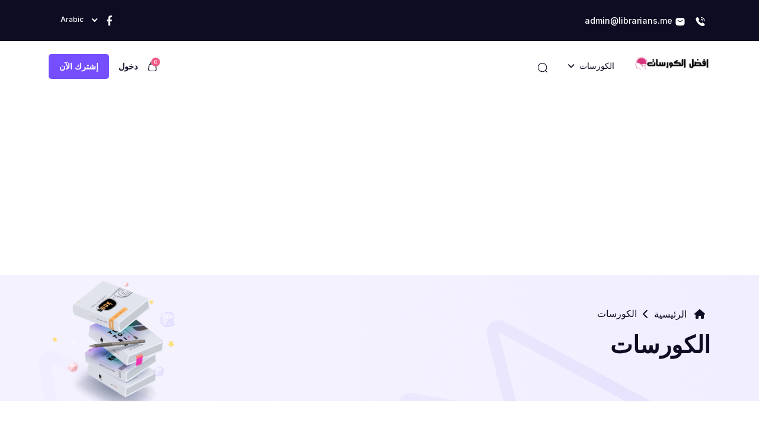

--- FILE ---
content_type: text/html; charset=UTF-8
request_url: https://librarians.me/coursat/home/courses?category=%D8%A7%D9%84%D9%84%D8%BA%D8%A9-%D8%A7%D9%84%D8%B9%D8%B1%D8%A8%D9%8A%D8%A9
body_size: 22546
content:
<!DOCTYPE html>
<html lang="en" dir="rtl">
<head>
	<meta charset="utf-8">
	<meta http-equiv="X-UA-Compatible" content="IE=edge">
	<meta name="viewport" content="width=device-width, initial-scale=1, maximum-scale=5.0, minimum-scale=0.86">

	
    <!-- Meta Tags -->
    <meta name="description" content="Course page for academy Seo">
    <meta name="keywords" content="">
    <meta name="robots" content="Meta robot">
    <meta name="author" content="Creativeitem">
    <title>Course page | افضل الكورسات</title>

    <!-- Canonical URL -->
    <link rel="canonical" href="https://demo.creativeitem.com/academy/home/courses">

    <!-- Open Graph Meta Tags -->
    <meta property="og:title" content="Og title">
    <meta property="og:description" content="Og description">
    <meta property="og:image" content="https://librarians.me/coursat/uploads/seo-og-images/placeholder.png">
    <meta property="og:url" content="https://librarians.me/coursat/home/courses">

    <!-- JSON-LD (Schema Markup) -->
    <script type="application/ld+json">
        { "@context": "http://schema.org", "@type": "WebSite", "name": "CodeCanyon", "url": "https://codecanyon.net" }    </script>

	

	<link rel="icon" href="https://librarians.me/coursat/uploads/system/favicon.png" type="image/x-icon">
	<link rel="apple-touch-icon" sizes="180x180" href="https://librarians.me/coursat/uploads/system/favicon.png">

	<link rel="stylesheet" href="https://librarians.me/coursat/assets/frontend/default-new/css/all.min.css">

    <link rel="stylesheet" href="https://librarians.me/coursat/assets/frontend/default-new/css/bootstrap.rtl.min.css">


<link rel="stylesheet" href="https://librarians.me/coursat/assets/frontend/default-new/css/jquery.webui-popover.min.css">
<link rel="stylesheet" href="https://librarians.me/coursat/assets/frontend/default-new/css/h-2-carousel.css">
<link rel="stylesheet" href="https://librarians.me/coursat/assets/frontend/default-new/css/jquery.webui-popover.min.css">
<link rel="stylesheet" href="https://librarians.me/coursat/assets/frontend/default-new/css/nice-select.css">
<link rel="stylesheet" href="https://librarians.me/coursat/assets/frontend/default-new/css/owl.carousel.min.css">
<link rel="stylesheet" href="https://librarians.me/coursat/assets/frontend/default-new/css/owl.theme.default.min.css">
<link rel="stylesheet" href="https://librarians.me/coursat/assets/frontend/default-new/css/slick-theme.css">
<link rel="stylesheet" href="https://librarians.me/coursat/assets/frontend/default-new/css/slick.css">
<link rel="stylesheet" href="https://librarians.me/coursat/assets/frontend/default-new/css/style.css">
<link rel="stylesheet" href="https://librarians.me/coursat/assets/frontend/default-new/css/new-style.css">
<link rel="stylesheet" href="https://librarians.me/coursat/assets/frontend/default-new/css/responsive.css">
<link rel="stylesheet" href="https://librarians.me/coursat/assets/frontend/default-new/summernote-0.8.20-dist/summernote-lite.min.css">
<link rel="stylesheet" href="https://librarians.me/coursat/assets/global/tagify/tagify.css">
<link rel="stylesheet" href="https://librarians.me/coursat/assets/global/toastr/toastr.css">

<link rel="stylesheet" href="https://librarians.me/coursat/assets/frontend/default-new/css/animate.min.css">
<link rel="stylesheet" href="https://librarians.me/coursat/assets/frontend/default-new/css/custom.css">

    <link rel="stylesheet" href="https://librarians.me/coursat/assets/frontend/default-new/css/rtl.css">

<script src="https://librarians.me/coursat/assets/global/js/jquery-3.6.1.min.js"></script>
	<style type="text/css">
			</style>

</head>
<body class="">
	<!---------- Header Section start  ---------->
<header>
  <!-- Sub Header Start -->
  <div class="sub-header">
    <div class="container">
      <div class="row align-items-center">
        <div class="col-xl-6 col-lg-6 col-md-6 col-sm-12">
          <div class="icon icon-left">
            <ul class="nav">
              <li class="nav-item px-2">
                <a href="tel:">
                  <svg width="18" height="19" viewBox="0 0 18 19" fill="none" xmlns="http://www.w3.org/2000/svg">
                    <path d="M13.215 8.5625C12.8925 8.5625 12.6375 8.3 12.6375 7.985C12.6375 7.7075 12.36 7.13 11.895 6.6275C11.4375 6.14 10.935 5.855 10.515 5.855C10.1925 5.855 9.9375 5.5925 9.9375 5.2775C9.9375 4.9625 10.2 4.7 10.515 4.7C11.265 4.7 12.0525 5.105 12.7425 5.8325C13.3875 6.515 13.8 7.3625 13.8 7.9775C13.8 8.3 13.5375 8.5625 13.215 8.5625Z" fill="white"/>
                    <path d="M15.9228 8.5625C15.6003 8.5625 15.3453 8.3 15.3453 7.985C15.3453 5.3225 13.1778 3.1625 10.5228 3.1625C10.2003 3.1625 9.94531 2.9 9.94531 2.585C9.94531 2.27 10.2003 2 10.5153 2C13.8153 2 16.5003 4.685 16.5003 7.985C16.5003 8.3 16.2378 8.5625 15.9228 8.5625Z" fill="white"/>
                    <path d="M8.2875 11.7125L6.9 13.1C6.6075 13.3925 6.1425 13.3925 5.8425 13.1075C5.76 13.025 5.6775 12.95 5.595 12.8675C4.8225 12.0875 4.125 11.27 3.5025 10.415C2.8875 9.56 2.3925 8.705 2.0325 7.8575C1.68 7.0025 1.5 6.185 1.5 5.405C1.5 4.895 1.59 4.4075 1.77 3.9575C1.95 3.5 2.235 3.08 2.6325 2.705C3.1125 2.2325 3.6375 2 4.1925 2C4.4025 2 4.6125 2.045 4.8 2.135C4.995 2.225 5.1675 2.36 5.3025 2.555L7.0425 5.0075C7.1775 5.195 7.275 5.3675 7.3425 5.5325C7.41 5.69 7.4475 5.8475 7.4475 5.99C7.4475 6.17 7.395 6.35 7.29 6.5225C7.1925 6.695 7.05 6.875 6.87 7.055L6.3 7.6475C6.2175 7.73 6.18 7.8275 6.18 7.9475C6.18 8.0075 6.1875 8.06 6.2025 8.12C6.225 8.18 6.2475 8.225 6.2625 8.27C6.3975 8.5175 6.63 8.84 6.96 9.23C7.2975 9.62 7.6575 10.0175 8.0475 10.415C8.1225 10.49 8.205 10.565 8.28 10.64C8.58 10.9325 8.5875 11.4125 8.2875 11.7125Z" fill="white"/>
                    <path d="M16.4775 14.2475C16.4775 14.4575 16.44 14.675 16.365 14.885C16.3425 14.945 16.32 15.005 16.29 15.065C16.1625 15.335 15.9975 15.59 15.78 15.83C15.4125 16.235 15.0075 16.5275 14.55 16.715C14.5425 16.715 14.535 16.7225 14.5275 16.7225C14.085 16.9025 13.605 17 13.0875 17C12.3225 17 11.505 16.82 10.6425 16.4525C9.77998 16.085 8.91748 15.59 8.06248 14.9675C7.76998 14.75 5.9025 13.1075 5.625 12.875L8.25 10.625C8.46 10.7825 10.05 12.125 10.2075 12.2075C10.245 12.2225 10.29 12.245 10.3425 12.2675C10.4025 12.29 10.4625 12.2975 10.53 12.2975C10.6575 12.2975 10.755 12.2525 10.8375 12.17L11.4075 11.6075C11.595 11.42 11.775 11.2775 11.9475 11.1875C12.12 11.0825 12.2925 11.03 12.48 11.03C12.6225 11.03 12.7725 11.06 12.9375 11.1275C13.1025 11.195 13.275 11.2925 13.4625 11.42L15.945 13.1825C16.14 13.3175 16.275 13.475 16.3575 13.6625C16.4325 13.85 16.4775 14.0375 16.4775 14.2475Z" fill="white"/>
                    </svg>

                  </a>
              </li>
              <li class="nav-item px-2">
                <a href="mailto:admin@librarians.me">
                  <svg width="18" height="19" viewBox="0 0 18 19" fill="none" xmlns="http://www.w3.org/2000/svg">
                    <path d="M12.75 3.125H5.25C3 3.125 1.5 4.25 1.5 6.875V12.125C1.5 14.75 3 15.875 5.25 15.875H12.75C15 15.875 16.5 14.75 16.5 12.125V6.875C16.5 4.25 15 3.125 12.75 3.125ZM13.1025 7.6925L10.755 9.5675C10.26 9.965 9.63 10.16 9 10.16C8.37 10.16 7.7325 9.965 7.245 9.5675L4.8975 7.6925C4.6575 7.4975 4.62 7.1375 4.8075 6.8975C5.0025 6.6575 5.355 6.6125 5.595 6.8075L7.9425 8.6825C8.5125 9.14 9.48 9.14 10.05 8.6825L12.3975 6.8075C12.6375 6.6125 12.9975 6.65 13.185 6.8975C13.38 7.1375 13.3425 7.4975 13.1025 7.6925Z" fill="white"/>
                    </svg>
                admin@librarians.me</a>
              </li>
            </ul>
          </div>
        </div>

        <div class="col-xl-6 col-lg-6 col-md-6 col-sm-12">
          <div class="icon right-icon">
                                                <ul class="nav justify-content-end">
                              <li class="nav-item">
                  <a target="_blank" href="https://www.facebook.com/coursatdotme"><i class="fa-brands fa-facebook-f"></i></a>
                </li>
                                          
              <a href="#" class="invisible d-none" onclick="actionTo('https://librarians.me/coursat/home/dark_and_light_mode')"><i class="fas fa-moon"></i></a>

              <li class="nav-item align-items-center d-flex ms-2">
                <form action="#" method="POST" class="language-control select-box">
                  <select onchange="actionTo(`https://librarians.me/coursat/home/switch_language/${$(this).val()}`)" class="select-control form-select nice-select">
                                                                  <option value="arabic" selected>Arabic</option>
                                                                                        <option value="english" >English</option>
                                                            </select>
                </form>
              </li>
            </ul>
          </div>
        </div>
      </div>
    </div>
  </div>
  <!---- Sub Header End ------>
  
  <section class="menubar">
    <nav class="navbar navbar-expand-lg navbar-light">
  <div class="container">
    <a class="navbar-brand logo pt-0" href="https://librarians.me/coursat/">
      <img loading="lazy" src="https://librarians.me/coursat/uploads/system/39cd07db4e46ea3704abae9980d11b92.png" alt="Logo" />
    </a>
    
    <!-- Mobile Offcanves  Icon Show -->
    <ul class="menu-offcanves">
      <li>
        <div class="search-item">
          <span class="m-cross-icon"><i class="fa-solid fa-xmark"></i></span>
          <span class="m-search-icon"> <i class="fa-solid fa-magnifying-glass"></i></span>
        </div>
      </li>
      <li>
        <a href="#" class="btn-bar" type="button" data-bs-toggle="offcanvas" data-bs-target="#offcanvasWithBothOptions" aria-controls="offcanvasWithBothOptions"><i class="fa-sharp fa-solid fa-bars"></i></a>
      </li>
    </ul>

    <div class="navbar-collapse" id="navbarSupportedContent">
                    <!-- Small Device Hide -->
      <ul class="navbar-nav main-nav-wrap mb-2 mb-lg-0">
        <li class="nav-item">
          <a class="nav-link text-nowrap" href="#" id="navbarDropdown1">
            <span>الكورسات<i class="fas fa-angle-down ms-2"></i></span>
          </a>
          <ul class="navbarHover">
                          <li class="dropdown-submenu">
                <a href="https://librarians.me/coursat/home/courses?category=جرافيك-ومونتاج">
                  <span class="icons"><i class="fas fa-chess"></i></span>
                  <span class="text-cat">جرافيك ومونتاج</span>
                  <span class="has-sub-category ms-auto"><i class="fa-solid fa-angle-right"></i></span>
                </a>
                <ul class="sub-category-menu">
                                      <li><a href="https://librarians.me/coursat/home/courses?category=فوتوشوب">فوتوشوب</a></li>
                                      <li><a href="https://librarians.me/coursat/home/courses?category=adobe-illustrator">adobe illustrator</a></li>
                                      <li><a href="https://librarians.me/coursat/home/courses?category=3d-studio-max">3D Studio Max</a></li>
                                      <li><a href="https://librarians.me/coursat/home/courses?category=sketchup">SketchUp</a></li>
                                      <li><a href="https://librarians.me/coursat/home/courses?category=adobe-after-effects">Adobe After Effects</a></li>
                                      <li><a href="https://librarians.me/coursat/home/courses?category=adobe-lightroom">Adobe Lightroom</a></li>
                                      <li><a href="https://librarians.me/coursat/home/courses?category=adobe-indesign">Adobe InDesign</a></li>
                                      <li><a href="https://librarians.me/coursat/home/courses?category=revit-architecture">Revit Architecture</a></li>
                                      <li><a href="https://librarians.me/coursat/home/courses?category=autodesk-may">Autodesk May</a></li>
                                      <li><a href="https://librarians.me/coursat/home/courses?category=جرافيك-عام">جرافيك عام</a></li>
                                      <li><a href="https://librarians.me/coursat/home/courses?category=adobe-premiere">Adobe Premiere</a></li>
                                  </ul>
              </li>
                          <li class="dropdown-submenu">
                <a href="https://librarians.me/coursat/home/courses?category=الربح-من-اﻻنترنت">
                  <span class="icons"><i class="far fa-money-bill-alt"></i></span>
                  <span class="text-cat">الربح من اﻻنترنت</span>
                  <span class="has-sub-category ms-auto"><i class="fa-solid fa-angle-right"></i></span>
                </a>
                <ul class="sub-category-menu">
                                      <li><a href="https://librarians.me/coursat/home/courses?category=العمل-الحر-freelancer">العمل الحر freelancer</a></li>
                                      <li><a href="https://librarians.me/coursat/home/courses?category=الربح-من-مواقع-الانترنت">الربح من مواقع الانترنت</a></li>
                                      <li><a href="https://librarians.me/coursat/home/courses?category=مواقع-التواصل-اﻻجتماعى">مواقع التواصل اﻻجتماعى</a></li>
                                      <li><a href="https://librarians.me/coursat/home/courses?category=التسويق-اﻻلكترونى">التسويق اﻻلكترونى</a></li>
                                  </ul>
              </li>
                          <li class="dropdown-submenu">
                <a href="https://librarians.me/coursat/home/courses?category=اللغات-اﻻجنبية">
                  <span class="icons"><i class="fas fa-language"></i></span>
                  <span class="text-cat">اللغات اﻻجنبية</span>
                  <span class="has-sub-category ms-auto"><i class="fa-solid fa-angle-right"></i></span>
                </a>
                <ul class="sub-category-menu">
                                      <li><a href="https://librarians.me/coursat/home/courses?category=اللغة-اﻻنجليزية">اللغة اﻻنجليزية</a></li>
                                      <li><a href="https://librarians.me/coursat/home/courses?category=اللغة-العربية">اللغة العربية</a></li>
                                      <li><a href="https://librarians.me/coursat/home/courses?category=اللغة-اﻻلمانية">اللغة اﻻلمانية</a></li>
                                      <li><a href="https://librarians.me/coursat/home/courses?category=اللغة-الفرنسية">اللغة الفرنسية</a></li>
                                      <li><a href="https://librarians.me/coursat/home/courses?category=اللغة-التركية">اللغة التركية</a></li>
                                      <li><a href="https://librarians.me/coursat/home/courses?category=اللغة-الدنماركية">اللغة الدنماركية</a></li>
                                      <li><a href="https://librarians.me/coursat/home/courses?category=اللغة-الكورية">اللغة الكورية</a></li>
                                  </ul>
              </li>
                          <li class="dropdown-submenu">
                <a href="https://librarians.me/coursat/home/courses?category=الكمبيوتر-واﻻنترنت">
                  <span class="icons"><i class="fas fa-tv"></i></span>
                  <span class="text-cat">الكمبيوتر واﻻنترنت</span>
                  <span class="has-sub-category ms-auto"><i class="fa-solid fa-angle-right"></i></span>
                </a>
                <ul class="sub-category-menu">
                                      <li><a href="https://librarians.me/coursat/home/courses?category=الكمبيوتر">الكمبيوتر</a></li>
                                      <li><a href="https://librarians.me/coursat/home/courses?category=اﻻنترنت">اﻻنترنت</a></li>
                                      <li><a href="https://librarians.me/coursat/home/courses?category=شبكات">شبكات</a></li>
                                  </ul>
              </li>
                          <li class="dropdown-submenu">
                <a href="https://librarians.me/coursat/home/courses?category=كورسات-عامة">
                  <span class="icons"><i class="fas fa-cogs"></i></span>
                  <span class="text-cat">كورسات عامة</span>
                  <span class="has-sub-category ms-auto"><i class="fa-solid fa-angle-right"></i></span>
                </a>
                <ul class="sub-category-menu">
                                      <li><a href="https://librarians.me/coursat/home/courses?category=صحة-عامة">صحة عامة</a></li>
                                      <li><a href="https://librarians.me/coursat/home/courses?category=برامج">برامج</a></li>
                                      <li><a href="https://librarians.me/coursat/home/courses?category=تنمية-بشرية">تنمية بشرية</a></li>
                                      <li><a href="https://librarians.me/coursat/home/courses?category=محاسبة-مالية">محاسبة مالية</a></li>
                                      <li><a href="https://librarians.me/coursat/home/courses?category=موبايل">موبايل</a></li>
                                      <li><a href="https://librarians.me/coursat/home/courses?category=متنوع">متنوع</a></li>
                                      <li><a href="https://librarians.me/coursat/home/courses?category=الكهرباء-والالكترونيات">الكهرباء والالكترونيات</a></li>
                                      <li><a href="https://librarians.me/coursat/home/courses?category=اسلامى">اسلامى</a></li>
                                  </ul>
              </li>
                          <li class="dropdown-submenu">
                <a href="https://librarians.me/coursat/home/courses?category=تطوير-المواقع-اﻻلكترونية">
                  <span class="icons"><i class="fas fa-bolt"></i></span>
                  <span class="text-cat">تطوير المواقع اﻻلكترونية</span>
                  <span class="has-sub-category ms-auto"><i class="fa-solid fa-angle-right"></i></span>
                </a>
                <ul class="sub-category-menu">
                                      <li><a href="https://librarians.me/coursat/home/courses?category=seo">seo</a></li>
                                      <li><a href="https://librarians.me/coursat/home/courses?category=javascript">JavaScript</a></li>
                                      <li><a href="https://librarians.me/coursat/home/courses?category=php">php</a></li>
                                      <li><a href="https://librarians.me/coursat/home/courses?category=تصميم-المواقع-الالكترونية">تصميم المواقع الالكترونية</a></li>
                                      <li><a href="https://librarians.me/coursat/home/courses?category=angular">Angular</a></li>
                                      <li><a href="https://librarians.me/coursat/home/courses?category=شرح-سكربتات">شرح سكربتات</a></li>
                                      <li><a href="https://librarians.me/coursat/home/courses?category=jquery">jQuery</a></li>
                                      <li><a href="https://librarians.me/coursat/home/courses?category=بلوجر"> بلوجر</a></li>
                                      <li><a href="https://librarians.me/coursat/home/courses?category=asp-net">ASP.NET</a></li>
                                      <li><a href="https://librarians.me/coursat/home/courses?category=bootstrap">Bootstrap</a></li>
                                      <li><a href="https://librarians.me/coursat/home/courses?category=css">CSS</a></li>
                                      <li><a href="https://librarians.me/coursat/home/courses?category=html">HTML</a></li>
                                      <li><a href="https://librarians.me/coursat/home/courses?category=wordpress">WordPress</a></li>
                                      <li><a href="https://librarians.me/coursat/home/courses?category=برمجة-سكربت">برمجة سكربت</a></li>
                                      <li><a href="https://librarians.me/coursat/home/courses?category=تطوير-مواقع-عام">تطوير مواقع عام</a></li>
                                      <li><a href="https://librarians.me/coursat/home/courses?category=تطبيقات-الويب">تطبيقات الويب</a></li>
                                  </ul>
              </li>
                          <li class="dropdown-submenu">
                <a href="https://librarians.me/coursat/home/courses?category=برمجة">
                  <span class="icons"><i class="fas fa-tv"></i></span>
                  <span class="text-cat">برمجة</span>
                  <span class="has-sub-category ms-auto"><i class="fa-solid fa-angle-right"></i></span>
                </a>
                <ul class="sub-category-menu">
                                      <li><a href="https://librarians.me/coursat/home/courses?category=c-سى-شارب">C# سى شارب</a></li>
                                      <li><a href="https://librarians.me/coursat/home/courses?category=c-سى-بلس-بلس">C++ سى بلس بلس</a></li>
                                      <li><a href="https://librarians.me/coursat/home/courses?category=تطبيقات-موبايل">تطبيقات موبايل</a></li>
                                      <li><a href="https://librarians.me/coursat/home/courses?category=python">Python</a></li>
                                      <li><a href="https://librarians.me/coursat/home/courses?category=java">JAVA</a></li>
                                      <li><a href="https://librarians.me/coursat/home/courses?category=برمجة-عام">برمجة عام</a></li>
                                  </ul>
              </li>
                          <li class="dropdown-submenu">
                <a href="https://librarians.me/coursat/home/courses?category=اخصائى-المكتبات">
                  <span class="icons"><i class="fas fa-book"></i></span>
                  <span class="text-cat">اخصائى المكتبات</span>
                  <span class="has-sub-category ms-auto"><i class="fa-solid fa-angle-right"></i></span>
                </a>
                <ul class="sub-category-menu">
                                      <li><a href="https://librarians.me/coursat/home/courses?category=كورسات-اخصائى-المكتبات">كورسات اخصائى المكتبات</a></li>
                                  </ul>
              </li>
                        <li>
              <a href="https://librarians.me/coursat/home/courses">
                <i class="fas fa-list-ul px-2"></i>
                جميع الكورسات    
              </a>
            </li>
          </ul>
        </li>
      </ul>
      <!-- Menu  -->
       
      
      <!-- New Design -->
           <!-- New Design -->

      


              <form class="w-100" action="https://librarians.me/coursat/home/courses" method="get" style="max-width: 400px;">
          <div class="header-search py-0 px-2 w-100">
            <div class="search-container w-100 me-3">
              <input id="headerSearchBarLg" name="query" type="text" class="search-input " placeholder="بحث" value="">
              <button type="submit" class="header-search-icon border-0 text-dark text-16px d-hidden">
              <svg width="18" height="18" viewBox="0 0 18 18" fill="none" xmlns="http://www.w3.org/2000/svg">
              <path d="M8.625 16.3125C4.3875 16.3125 0.9375 12.8625 0.9375 8.62496C0.9375 4.38746 4.3875 0.937458 8.625 0.937458C12.8625 0.937458 16.3125 4.38746 16.3125 8.62496C16.3125 12.8625 12.8625 16.3125 8.625 16.3125ZM8.625 2.06246C5.0025 2.06246 2.0625 5.00996 2.0625 8.62496C2.0625 12.24 5.0025 15.1875 8.625 15.1875C12.2475 15.1875 15.1875 12.24 15.1875 8.62496C15.1875 5.00996 12.2475 2.06246 8.625 2.06246Z" fill="#0D0C23"/>
              <path d="M16.4991 17.0625C16.3566 17.0625 16.2141 17.01 16.1016 16.8975L13.4991 14.2951C13.2816 14.0776 13.2816 13.7176 13.4991 13.5001C13.7166 13.2826 14.0766 13.2826 14.2941 13.5001L16.8966 16.1025C17.1141 16.32 17.1141 16.68 16.8966 16.8975C16.7841 17.01 16.6416 17.0625 16.4991 17.0625Z" fill="#0D0C23"/>
              </svg>
              </button>
              <label for="headerSearchBarLg" class="header-search-icon text-dark text-16px ">
                <svg width="18" height="18" viewBox="0 0 18 18" fill="none" xmlns="http://www.w3.org/2000/svg">
              <path d="M8.625 16.3125C4.3875 16.3125 0.9375 12.8625 0.9375 8.62496C0.9375 4.38746 4.3875 0.937458 8.625 0.937458C12.8625 0.937458 16.3125 4.38746 16.3125 8.62496C16.3125 12.8625 12.8625 16.3125 8.625 16.3125ZM8.625 2.06246C5.0025 2.06246 2.0625 5.00996 2.0625 8.62496C2.0625 12.24 5.0025 15.1875 8.625 15.1875C12.2475 15.1875 15.1875 12.24 15.1875 8.62496C15.1875 5.00996 12.2475 2.06246 8.625 2.06246Z" fill="#0D0C23"/>
              <path d="M16.4991 17.0625C16.3566 17.0625 16.2141 17.01 16.1016 16.8975L13.4991 14.2951C13.2816 14.0776 13.2816 13.7176 13.4991 13.5001C13.7166 13.2826 14.0766 13.2826 14.2941 13.5001L16.8966 16.1025C17.1141 16.32 17.1141 16.68 16.8966 16.8975C16.7841 17.01 16.6416 17.0625 16.4991 17.0625Z" fill="#0D0C23"/>
              </svg>

              </label>
            </div>
          </div>
        </form>
      
      <div class="right-menubar ms-auto ">

        
        <!-- Cart List Area -->
        <div class="wisth_tgl_div">
          <div class="wisth_tgl_2div">
            <a class="menu_pro_cart_tgl mt-1">
            <svg width="18" height="18" viewBox="0 0 18 18" fill="none" xmlns="http://www.w3.org/2000/svg">
              <path d="M12.3678 17.0625H5.62532C4.33532 17.0625 3.36782 16.7175 2.76782 16.035C2.16782 15.3525 1.93531 14.3625 2.09281 13.08L2.76782 7.455C2.96282 5.7975 3.38282 4.3125 6.30782 4.3125H11.7078C14.6253 4.3125 15.0453 5.7975 15.2478 7.455L15.9228 13.08C16.0728 14.3625 15.8478 15.36 15.2478 16.035C14.6253 16.7175 13.6653 17.0625 12.3678 17.0625ZM6.30031 5.4375C4.14031 5.4375 4.03532 6.29249 3.87782 7.58249L3.20282 13.2075C3.09032 14.16 3.22532 14.8575 3.60782 15.285C3.99032 15.7125 4.66532 15.93 5.62532 15.93H12.3678C13.3278 15.93 14.0028 15.7125 14.3853 15.285C14.7678 14.8575 14.9028 14.16 14.7903 13.2075L14.1153 7.58249C13.9578 6.28499 13.8603 5.4375 11.6928 5.4375H6.30031Z" fill="#0D0C23"/>
              <path d="M12 6.5625C11.6925 6.5625 11.4375 6.3075 11.4375 6V3.375C11.4375 2.565 10.935 2.0625 10.125 2.0625H7.875C7.065 2.0625 6.5625 2.565 6.5625 3.375V6C6.5625 6.3075 6.3075 6.5625 6 6.5625C5.6925 6.5625 5.4375 6.3075 5.4375 6V3.375C5.4375 1.9425 6.4425 0.9375 7.875 0.9375H10.125C11.5575 0.9375 12.5625 1.9425 12.5625 3.375V6C12.5625 6.3075 12.3075 6.5625 12 6.5625Z" fill="#0D0C23"/>
              </svg>
              <p class="menu_number" id="cartItemsCounter">0</p>
            </a>
            <div class="menu_pro_wish">
              <div class="overflow-control" id="cartItems">

                
	<div class="path_pos_wish-2">
	  <div class="path_pos_wish">
	    <div class="menu_pro_wish-f-b text-center text-muted pb-4 pt-5 px-4">
	    	ليس لديك أي سلع في عربة التسوق!	    </div>
	  </div>
	</div>

<script type="text/javascript">
	$(function () {

		if($('[data-bs-toggle="tooltip"]').length > 0){
			$('[data-bs-toggle="tooltip"]').tooltip();
		}

		if($('.tagify').length > 0){
			$('.tagify:not(.initialized)').tagify();
			$('.tagify:not(.initialized)').addClass('initialized');
		}

		$('a[href="#"]').on('click', function(event){
	      event.preventDefault();
	    });

	    if($('.text_editor:not(.initialized)').length){
			$('.text_editor:not(.initialized)').summernote({
				height: 180,                 // set editor height
				minHeight: null,             // set minimum height of editor
				maxHeight: null,             // set maximum height of editor
				focus: true                  // set focus to editable area after initializing summernote
			});
			$('.text_editor:not(.initialized)').addClass('initialized');
		}


		//When need to add a wishlist button inside a anchor tag
		$('.checkPropagation').on('click', function(event){
			var action = $(this).attr('action');
			var onclickFunction = $(this).attr('onclick');
			var onChange = $(this).attr('onchange');
			var tag = $(this).prop("tagName").toLowerCase();
			console.log(tag);
			if(tag != 'a' && action){
				$(location).attr('href', $(this).attr('action'));
				return false;
			}else if(onclickFunction){
				if(onclickFunction){
					onclickFunction;					
				}
				return false;
			}else if(tag == 'a'){
				return true;
			}
		});

		//Ajax for submission start
		var formElement;
		if($('.ajaxForm:not(.initialized)').length > 0){
			$('.ajaxForm:not(.initialized)').ajaxForm({
				beforeSend: function(data, form) {
					var formElement = $(form);
				},
				uploadProgress: function(event, position, total, percentComplete) {
				},
				complete: function(xhr) {

					setTimeout(function(){
						distributeServerResponse(xhr.responseText);
					}, 400);

					if($('.ajaxForm.resetable').length > 0){
						$('.ajaxForm.resetable')[0].reset();
					}
				},
				error: function(e)
				{
					console.log(e);
				}
			});
			$('.ajaxForm:not(.initialized)').addClass('initialized');
		}
	});

</script>
              </div>
              <div class="menu_pro_btn">
                <a href="https://librarians.me/coursat/home/shopping_cart" type="submit" class="btn btn-primary text-white">الدفع</a>
              </div>
            </div>
          </div>
        </div>

        

                  <a href="https://librarians.me/coursat/login" class="ms-3"> دخول</a>
            
            <a href="https://librarians.me/coursat/sign_up" class="ms-3 text-capitalize ctBtn" style="min-width: 70px"> إشترك الآن</a>
                  
          
      </div>
    </div>

    <!-- Mobile Device Form -->
    <form action="https://librarians.me/coursat/home/courses" method="get" class="inline-form">
      <div class="mobile-search test">
        <button type="submit" class="search-btn"><i class="fa-solid fa-magnifying-glass"></i></button>
        <input value="" name="query" class="form-control" type="text" placeholder="بحث" />
      </div>
    </form>

  </div>
</nav>    <!-- Offcanves Menu  -->
    <div class="mobile-view-offcanves">
  <div class="offcanvas offcanvas-start bg-light" data-bs-scroll="true" tabindex="-1" id="offcanvasWithBothOptions" aria-labelledby="offcanvasWithBothOptionsLabel">
    <div class="offcanves-top">
              <div class="offcanvas-header bg-light">
          <button type="button" class="btn-close" data-bs-dismiss="offcanvas" aria-label="Close"></button>
          <div class="offcanves-btn">
               
              <a href="https://librarians.me/coursat/sign_up" class="signUp-btn">تسجيل</a>
                         <a href="https://librarians.me/coursat/login" class="logIn-btn">دخول</a>
          </div>
        </div>
          </div>
    <div class="offcanvas-body p-0">
      <div class="flex-shrink-0 mt-3">
        <ul class="list-unstyled ps-0">
                    
          <li>
            <a href="https://librarians.me/coursat/home/shopping_cart" 
              class="btn btn-toggle-list d-inline-flex align-items-center rounded border-0 text-dark text-16px fw-500 w-100"  
              id="mobileCartItemsCounter">
              <i class="fa-solid fa-cart-shopping me-2"></i> 
              عربة التسوق 
              <span class="badge bg-danger ms-auto">0</span>
            </a>
          </li>

          <li class="bg-light">
            <button class="btn btn-toggle d-inline-flex align-items-center rounded border-0 text-dark text-16px fw-500 collapsed" data-bs-toggle="collapse" data-bs-target="#category-collapse" aria-expanded="false">
              <i class="fas fa-book me-2"></i>
              التصنيفات            </button>
            <div class="collapse" id="category-collapse">
              <ul class="btn-toggle-nav list-unstyled fw-normal pb-1 small bg-white pt-2">
                                <li>
                  <button class="btn btn-toggle d-inline-flex align-items-center rounded border-0 text-dark text-15px fw-400 collapsed" data-bs-toggle="collapse" data-bs-target="#subCategory-collapse1" aria-expanded="false">
                    <span class="icons"><i class="fas fa-chess"></i></span>
                    <span class="text-cat">جرافيك ومونتاج</span>
                  </button>
                  <div class="collapse" id="subCategory-collapse1">
                    <ul class="btn-toggle-nav list-unstyled fw-normal pb-1 small">
                                            <li>
                        <a class="text-dark text-14px fw-400 w-100" href="https://librarians.me/coursat/home/courses?category=فوتوشوب" class="link-body-emphasis d-inline-flex text-decoration-none rounded" style="padding-left: 35px;">فوتوشوب</a>
                      </li>
                                            <li>
                        <a class="text-dark text-14px fw-400 w-100" href="https://librarians.me/coursat/home/courses?category=adobe-illustrator" class="link-body-emphasis d-inline-flex text-decoration-none rounded" style="padding-left: 35px;">adobe illustrator</a>
                      </li>
                                            <li>
                        <a class="text-dark text-14px fw-400 w-100" href="https://librarians.me/coursat/home/courses?category=3d-studio-max" class="link-body-emphasis d-inline-flex text-decoration-none rounded" style="padding-left: 35px;">3D Studio Max</a>
                      </li>
                                            <li>
                        <a class="text-dark text-14px fw-400 w-100" href="https://librarians.me/coursat/home/courses?category=sketchup" class="link-body-emphasis d-inline-flex text-decoration-none rounded" style="padding-left: 35px;">SketchUp</a>
                      </li>
                                            <li>
                        <a class="text-dark text-14px fw-400 w-100" href="https://librarians.me/coursat/home/courses?category=adobe-after-effects" class="link-body-emphasis d-inline-flex text-decoration-none rounded" style="padding-left: 35px;">Adobe After Effects</a>
                      </li>
                                            <li>
                        <a class="text-dark text-14px fw-400 w-100" href="https://librarians.me/coursat/home/courses?category=adobe-lightroom" class="link-body-emphasis d-inline-flex text-decoration-none rounded" style="padding-left: 35px;">Adobe Lightroom</a>
                      </li>
                                            <li>
                        <a class="text-dark text-14px fw-400 w-100" href="https://librarians.me/coursat/home/courses?category=adobe-indesign" class="link-body-emphasis d-inline-flex text-decoration-none rounded" style="padding-left: 35px;">Adobe InDesign</a>
                      </li>
                                            <li>
                        <a class="text-dark text-14px fw-400 w-100" href="https://librarians.me/coursat/home/courses?category=revit-architecture" class="link-body-emphasis d-inline-flex text-decoration-none rounded" style="padding-left: 35px;">Revit Architecture</a>
                      </li>
                                            <li>
                        <a class="text-dark text-14px fw-400 w-100" href="https://librarians.me/coursat/home/courses?category=autodesk-may" class="link-body-emphasis d-inline-flex text-decoration-none rounded" style="padding-left: 35px;">Autodesk May</a>
                      </li>
                                            <li>
                        <a class="text-dark text-14px fw-400 w-100" href="https://librarians.me/coursat/home/courses?category=جرافيك-عام" class="link-body-emphasis d-inline-flex text-decoration-none rounded" style="padding-left: 35px;">جرافيك عام</a>
                      </li>
                                            <li>
                        <a class="text-dark text-14px fw-400 w-100" href="https://librarians.me/coursat/home/courses?category=adobe-premiere" class="link-body-emphasis d-inline-flex text-decoration-none rounded" style="padding-left: 35px;">Adobe Premiere</a>
                      </li>
                                          </ul>
                  </div>
                </li>
                                <li>
                  <button class="btn btn-toggle d-inline-flex align-items-center rounded border-0 text-dark text-15px fw-400 collapsed" data-bs-toggle="collapse" data-bs-target="#subCategory-collapse3" aria-expanded="false">
                    <span class="icons"><i class="far fa-money-bill-alt"></i></span>
                    <span class="text-cat">الربح من اﻻنترنت</span>
                  </button>
                  <div class="collapse" id="subCategory-collapse3">
                    <ul class="btn-toggle-nav list-unstyled fw-normal pb-1 small">
                                            <li>
                        <a class="text-dark text-14px fw-400 w-100" href="https://librarians.me/coursat/home/courses?category=العمل-الحر-freelancer" class="link-body-emphasis d-inline-flex text-decoration-none rounded" style="padding-left: 35px;">العمل الحر freelancer</a>
                      </li>
                                            <li>
                        <a class="text-dark text-14px fw-400 w-100" href="https://librarians.me/coursat/home/courses?category=الربح-من-مواقع-الانترنت" class="link-body-emphasis d-inline-flex text-decoration-none rounded" style="padding-left: 35px;">الربح من مواقع الانترنت</a>
                      </li>
                                            <li>
                        <a class="text-dark text-14px fw-400 w-100" href="https://librarians.me/coursat/home/courses?category=مواقع-التواصل-اﻻجتماعى" class="link-body-emphasis d-inline-flex text-decoration-none rounded" style="padding-left: 35px;">مواقع التواصل اﻻجتماعى</a>
                      </li>
                                            <li>
                        <a class="text-dark text-14px fw-400 w-100" href="https://librarians.me/coursat/home/courses?category=التسويق-اﻻلكترونى" class="link-body-emphasis d-inline-flex text-decoration-none rounded" style="padding-left: 35px;">التسويق اﻻلكترونى</a>
                      </li>
                                          </ul>
                  </div>
                </li>
                                <li>
                  <button class="btn btn-toggle d-inline-flex align-items-center rounded border-0 text-dark text-15px fw-400 collapsed" data-bs-toggle="collapse" data-bs-target="#subCategory-collapse8" aria-expanded="false">
                    <span class="icons"><i class="fas fa-language"></i></span>
                    <span class="text-cat">اللغات اﻻجنبية</span>
                  </button>
                  <div class="collapse" id="subCategory-collapse8">
                    <ul class="btn-toggle-nav list-unstyled fw-normal pb-1 small">
                                            <li>
                        <a class="text-dark text-14px fw-400 w-100" href="https://librarians.me/coursat/home/courses?category=اللغة-اﻻنجليزية" class="link-body-emphasis d-inline-flex text-decoration-none rounded" style="padding-left: 35px;">اللغة اﻻنجليزية</a>
                      </li>
                                            <li>
                        <a class="text-dark text-14px fw-400 w-100" href="https://librarians.me/coursat/home/courses?category=اللغة-العربية" class="link-body-emphasis d-inline-flex text-decoration-none rounded" style="padding-left: 35px;">اللغة العربية</a>
                      </li>
                                            <li>
                        <a class="text-dark text-14px fw-400 w-100" href="https://librarians.me/coursat/home/courses?category=اللغة-اﻻلمانية" class="link-body-emphasis d-inline-flex text-decoration-none rounded" style="padding-left: 35px;">اللغة اﻻلمانية</a>
                      </li>
                                            <li>
                        <a class="text-dark text-14px fw-400 w-100" href="https://librarians.me/coursat/home/courses?category=اللغة-الفرنسية" class="link-body-emphasis d-inline-flex text-decoration-none rounded" style="padding-left: 35px;">اللغة الفرنسية</a>
                      </li>
                                            <li>
                        <a class="text-dark text-14px fw-400 w-100" href="https://librarians.me/coursat/home/courses?category=اللغة-التركية" class="link-body-emphasis d-inline-flex text-decoration-none rounded" style="padding-left: 35px;">اللغة التركية</a>
                      </li>
                                            <li>
                        <a class="text-dark text-14px fw-400 w-100" href="https://librarians.me/coursat/home/courses?category=اللغة-الدنماركية" class="link-body-emphasis d-inline-flex text-decoration-none rounded" style="padding-left: 35px;">اللغة الدنماركية</a>
                      </li>
                                            <li>
                        <a class="text-dark text-14px fw-400 w-100" href="https://librarians.me/coursat/home/courses?category=اللغة-الكورية" class="link-body-emphasis d-inline-flex text-decoration-none rounded" style="padding-left: 35px;">اللغة الكورية</a>
                      </li>
                                          </ul>
                  </div>
                </li>
                                <li>
                  <button class="btn btn-toggle d-inline-flex align-items-center rounded border-0 text-dark text-15px fw-400 collapsed" data-bs-toggle="collapse" data-bs-target="#subCategory-collapse10" aria-expanded="false">
                    <span class="icons"><i class="fas fa-tv"></i></span>
                    <span class="text-cat">الكمبيوتر واﻻنترنت</span>
                  </button>
                  <div class="collapse" id="subCategory-collapse10">
                    <ul class="btn-toggle-nav list-unstyled fw-normal pb-1 small">
                                            <li>
                        <a class="text-dark text-14px fw-400 w-100" href="https://librarians.me/coursat/home/courses?category=الكمبيوتر" class="link-body-emphasis d-inline-flex text-decoration-none rounded" style="padding-left: 35px;">الكمبيوتر</a>
                      </li>
                                            <li>
                        <a class="text-dark text-14px fw-400 w-100" href="https://librarians.me/coursat/home/courses?category=اﻻنترنت" class="link-body-emphasis d-inline-flex text-decoration-none rounded" style="padding-left: 35px;">اﻻنترنت</a>
                      </li>
                                            <li>
                        <a class="text-dark text-14px fw-400 w-100" href="https://librarians.me/coursat/home/courses?category=شبكات" class="link-body-emphasis d-inline-flex text-decoration-none rounded" style="padding-left: 35px;">شبكات</a>
                      </li>
                                          </ul>
                  </div>
                </li>
                                <li>
                  <button class="btn btn-toggle d-inline-flex align-items-center rounded border-0 text-dark text-15px fw-400 collapsed" data-bs-toggle="collapse" data-bs-target="#subCategory-collapse13" aria-expanded="false">
                    <span class="icons"><i class="fas fa-cogs"></i></span>
                    <span class="text-cat">كورسات عامة</span>
                  </button>
                  <div class="collapse" id="subCategory-collapse13">
                    <ul class="btn-toggle-nav list-unstyled fw-normal pb-1 small">
                                            <li>
                        <a class="text-dark text-14px fw-400 w-100" href="https://librarians.me/coursat/home/courses?category=صحة-عامة" class="link-body-emphasis d-inline-flex text-decoration-none rounded" style="padding-left: 35px;">صحة عامة</a>
                      </li>
                                            <li>
                        <a class="text-dark text-14px fw-400 w-100" href="https://librarians.me/coursat/home/courses?category=برامج" class="link-body-emphasis d-inline-flex text-decoration-none rounded" style="padding-left: 35px;">برامج</a>
                      </li>
                                            <li>
                        <a class="text-dark text-14px fw-400 w-100" href="https://librarians.me/coursat/home/courses?category=تنمية-بشرية" class="link-body-emphasis d-inline-flex text-decoration-none rounded" style="padding-left: 35px;">تنمية بشرية</a>
                      </li>
                                            <li>
                        <a class="text-dark text-14px fw-400 w-100" href="https://librarians.me/coursat/home/courses?category=محاسبة-مالية" class="link-body-emphasis d-inline-flex text-decoration-none rounded" style="padding-left: 35px;">محاسبة مالية</a>
                      </li>
                                            <li>
                        <a class="text-dark text-14px fw-400 w-100" href="https://librarians.me/coursat/home/courses?category=موبايل" class="link-body-emphasis d-inline-flex text-decoration-none rounded" style="padding-left: 35px;">موبايل</a>
                      </li>
                                            <li>
                        <a class="text-dark text-14px fw-400 w-100" href="https://librarians.me/coursat/home/courses?category=متنوع" class="link-body-emphasis d-inline-flex text-decoration-none rounded" style="padding-left: 35px;">متنوع</a>
                      </li>
                                            <li>
                        <a class="text-dark text-14px fw-400 w-100" href="https://librarians.me/coursat/home/courses?category=الكهرباء-والالكترونيات" class="link-body-emphasis d-inline-flex text-decoration-none rounded" style="padding-left: 35px;">الكهرباء والالكترونيات</a>
                      </li>
                                            <li>
                        <a class="text-dark text-14px fw-400 w-100" href="https://librarians.me/coursat/home/courses?category=اسلامى" class="link-body-emphasis d-inline-flex text-decoration-none rounded" style="padding-left: 35px;">اسلامى</a>
                      </li>
                                          </ul>
                  </div>
                </li>
                                <li>
                  <button class="btn btn-toggle d-inline-flex align-items-center rounded border-0 text-dark text-15px fw-400 collapsed" data-bs-toggle="collapse" data-bs-target="#subCategory-collapse34" aria-expanded="false">
                    <span class="icons"><i class="fas fa-bolt"></i></span>
                    <span class="text-cat">تطوير المواقع اﻻلكترونية</span>
                  </button>
                  <div class="collapse" id="subCategory-collapse34">
                    <ul class="btn-toggle-nav list-unstyled fw-normal pb-1 small">
                                            <li>
                        <a class="text-dark text-14px fw-400 w-100" href="https://librarians.me/coursat/home/courses?category=seo" class="link-body-emphasis d-inline-flex text-decoration-none rounded" style="padding-left: 35px;">seo</a>
                      </li>
                                            <li>
                        <a class="text-dark text-14px fw-400 w-100" href="https://librarians.me/coursat/home/courses?category=javascript" class="link-body-emphasis d-inline-flex text-decoration-none rounded" style="padding-left: 35px;">JavaScript</a>
                      </li>
                                            <li>
                        <a class="text-dark text-14px fw-400 w-100" href="https://librarians.me/coursat/home/courses?category=php" class="link-body-emphasis d-inline-flex text-decoration-none rounded" style="padding-left: 35px;">php</a>
                      </li>
                                            <li>
                        <a class="text-dark text-14px fw-400 w-100" href="https://librarians.me/coursat/home/courses?category=تصميم-المواقع-الالكترونية" class="link-body-emphasis d-inline-flex text-decoration-none rounded" style="padding-left: 35px;">تصميم المواقع الالكترونية</a>
                      </li>
                                            <li>
                        <a class="text-dark text-14px fw-400 w-100" href="https://librarians.me/coursat/home/courses?category=angular" class="link-body-emphasis d-inline-flex text-decoration-none rounded" style="padding-left: 35px;">Angular</a>
                      </li>
                                            <li>
                        <a class="text-dark text-14px fw-400 w-100" href="https://librarians.me/coursat/home/courses?category=شرح-سكربتات" class="link-body-emphasis d-inline-flex text-decoration-none rounded" style="padding-left: 35px;">شرح سكربتات</a>
                      </li>
                                            <li>
                        <a class="text-dark text-14px fw-400 w-100" href="https://librarians.me/coursat/home/courses?category=jquery" class="link-body-emphasis d-inline-flex text-decoration-none rounded" style="padding-left: 35px;">jQuery</a>
                      </li>
                                            <li>
                        <a class="text-dark text-14px fw-400 w-100" href="https://librarians.me/coursat/home/courses?category=بلوجر" class="link-body-emphasis d-inline-flex text-decoration-none rounded" style="padding-left: 35px;"> بلوجر</a>
                      </li>
                                            <li>
                        <a class="text-dark text-14px fw-400 w-100" href="https://librarians.me/coursat/home/courses?category=asp-net" class="link-body-emphasis d-inline-flex text-decoration-none rounded" style="padding-left: 35px;">ASP.NET</a>
                      </li>
                                            <li>
                        <a class="text-dark text-14px fw-400 w-100" href="https://librarians.me/coursat/home/courses?category=bootstrap" class="link-body-emphasis d-inline-flex text-decoration-none rounded" style="padding-left: 35px;">Bootstrap</a>
                      </li>
                                            <li>
                        <a class="text-dark text-14px fw-400 w-100" href="https://librarians.me/coursat/home/courses?category=css" class="link-body-emphasis d-inline-flex text-decoration-none rounded" style="padding-left: 35px;">CSS</a>
                      </li>
                                            <li>
                        <a class="text-dark text-14px fw-400 w-100" href="https://librarians.me/coursat/home/courses?category=html" class="link-body-emphasis d-inline-flex text-decoration-none rounded" style="padding-left: 35px;">HTML</a>
                      </li>
                                            <li>
                        <a class="text-dark text-14px fw-400 w-100" href="https://librarians.me/coursat/home/courses?category=wordpress" class="link-body-emphasis d-inline-flex text-decoration-none rounded" style="padding-left: 35px;">WordPress</a>
                      </li>
                                            <li>
                        <a class="text-dark text-14px fw-400 w-100" href="https://librarians.me/coursat/home/courses?category=برمجة-سكربت" class="link-body-emphasis d-inline-flex text-decoration-none rounded" style="padding-left: 35px;">برمجة سكربت</a>
                      </li>
                                            <li>
                        <a class="text-dark text-14px fw-400 w-100" href="https://librarians.me/coursat/home/courses?category=تطوير-مواقع-عام" class="link-body-emphasis d-inline-flex text-decoration-none rounded" style="padding-left: 35px;">تطوير مواقع عام</a>
                      </li>
                                            <li>
                        <a class="text-dark text-14px fw-400 w-100" href="https://librarians.me/coursat/home/courses?category=تطبيقات-الويب" class="link-body-emphasis d-inline-flex text-decoration-none rounded" style="padding-left: 35px;">تطبيقات الويب</a>
                      </li>
                                          </ul>
                  </div>
                </li>
                                <li>
                  <button class="btn btn-toggle d-inline-flex align-items-center rounded border-0 text-dark text-15px fw-400 collapsed" data-bs-toggle="collapse" data-bs-target="#subCategory-collapse51" aria-expanded="false">
                    <span class="icons"><i class="fas fa-tv"></i></span>
                    <span class="text-cat">برمجة</span>
                  </button>
                  <div class="collapse" id="subCategory-collapse51">
                    <ul class="btn-toggle-nav list-unstyled fw-normal pb-1 small">
                                            <li>
                        <a class="text-dark text-14px fw-400 w-100" href="https://librarians.me/coursat/home/courses?category=c-سى-شارب" class="link-body-emphasis d-inline-flex text-decoration-none rounded" style="padding-left: 35px;">C# سى شارب</a>
                      </li>
                                            <li>
                        <a class="text-dark text-14px fw-400 w-100" href="https://librarians.me/coursat/home/courses?category=c-سى-بلس-بلس" class="link-body-emphasis d-inline-flex text-decoration-none rounded" style="padding-left: 35px;">C++ سى بلس بلس</a>
                      </li>
                                            <li>
                        <a class="text-dark text-14px fw-400 w-100" href="https://librarians.me/coursat/home/courses?category=تطبيقات-موبايل" class="link-body-emphasis d-inline-flex text-decoration-none rounded" style="padding-left: 35px;">تطبيقات موبايل</a>
                      </li>
                                            <li>
                        <a class="text-dark text-14px fw-400 w-100" href="https://librarians.me/coursat/home/courses?category=python" class="link-body-emphasis d-inline-flex text-decoration-none rounded" style="padding-left: 35px;">Python</a>
                      </li>
                                            <li>
                        <a class="text-dark text-14px fw-400 w-100" href="https://librarians.me/coursat/home/courses?category=java" class="link-body-emphasis d-inline-flex text-decoration-none rounded" style="padding-left: 35px;">JAVA</a>
                      </li>
                                            <li>
                        <a class="text-dark text-14px fw-400 w-100" href="https://librarians.me/coursat/home/courses?category=برمجة-عام" class="link-body-emphasis d-inline-flex text-decoration-none rounded" style="padding-left: 35px;">برمجة عام</a>
                      </li>
                                          </ul>
                  </div>
                </li>
                                <li>
                  <button class="btn btn-toggle d-inline-flex align-items-center rounded border-0 text-dark text-15px fw-400 collapsed" data-bs-toggle="collapse" data-bs-target="#subCategory-collapse67" aria-expanded="false">
                    <span class="icons"><i class="fas fa-book"></i></span>
                    <span class="text-cat">اخصائى المكتبات</span>
                  </button>
                  <div class="collapse" id="subCategory-collapse67">
                    <ul class="btn-toggle-nav list-unstyled fw-normal pb-1 small">
                                            <li>
                        <a class="text-dark text-14px fw-400 w-100" href="https://librarians.me/coursat/home/courses?category=كورسات-اخصائى-المكتبات" class="link-body-emphasis d-inline-flex text-decoration-none rounded" style="padding-left: 35px;">كورسات اخصائى المكتبات</a>
                      </li>
                                          </ul>
                  </div>
                </li>
                                <li>
                  <a href="" class="btn btn-toggle-list d-inline-flex align-items-center rounded border-0 text-dark text-15px fw-400 py-2 w-100"> <i class="fas fa-list me-2"></i> جميع الكورسات</a>
                </li>
              </ul>
            </div>
          </li>


          
          
          
          
          
          
                    
                  </ul>
      </div>

    </div>
  </div>
</div>  </section>
</header>
<!---------- Header Section End  ---------->
<!---------- Bread Crumb Area Start ---------->
<section>
    <div class="bread-crumb">
        <div class="container">
            <div class="row">
                <div class="col-auto">
                    <nav  aria-label="breadcrumb">
                        <ol class="breadcrumb">
                            <li class="breadcrumb-item p-0">
                                <a href="https://librarians.me/coursat/">
                                <i class="fas fa-home brd-home"></i>
                                    <span>الرئيسية</span>
                                </a>
                            </li>
                            <li><i class="fa-solid fa-chevron-right"></i></li>
                            <li class="breadcrumb-item active" aria-current="page">
                                <span>الكورسات</span>
                            </li>
                        </ol>
                    </nav>
                    <h1>الكورسات</h1>
                </div>
                <div class="col-3 ms-auto d-none d-sm-inline-block">
                    <div class="book-img">
                        <img loading="lazy" src="https://librarians.me/coursat/assets/frontend/default-new/image/brd-book.png" alt="">
                    </div>
                </div>
            </div>
        </div>
    </div>
</section>
<!---------- Bread Crumb Area End ---------->

<section class="grid-view courses-list-view">
    <div class="container">
        <div class="row">
            <div class="col-lg-3 col-md-3 col-sm-4 col-12">
                <form action="https://librarians.me/coursat/home/courses" method="get" id="course_filter_form">


    
    <div class="course-all-category">
      
        <div class="accordion" id="accordion">
            <!-- Accordion -->
             <div class="accordion-item course-category">
                <div class="form-group" >
                   <input type="text" name="title" placeholder="Search by keyword" 
                      class="form-control" value="">
                        <button type="submit">
                            <svg width="18" height="18" viewBox="0 0 18 18" fill="none" xmlns="http://www.w3.org/2000/svg">
                                <path d="M8.625 16.3125C4.3875 16.3125 0.9375 12.8625 0.9375 8.62496C0.9375 4.38746 4.3875 0.937458 8.625 0.937458C12.8625 0.937458 16.3125 4.38746 16.3125 8.62496C16.3125 12.8625 12.8625 16.3125 8.625 16.3125ZM8.625 2.06246C5.0025 2.06246 2.0625 5.00996 2.0625 8.62496C2.0625 12.24 5.0025 15.1875 8.625 15.1875C12.2475 15.1875 15.1875 12.24 15.1875 8.62496C15.1875 5.00996 12.2475 2.06246 8.625 2.06246Z" fill="#0D0C23"></path>
                                <path d="M16.4991 17.0625C16.3566 17.0625 16.2141 17.01 16.1016 16.8975L13.4991 14.2951C13.2816 14.0776 13.2816 13.7176 13.4991 13.5001C13.7166 13.2826 14.0766 13.2826 14.2941 13.5001L16.8966 16.1025C17.1141 16.32 17.1141 16.68 16.8966 16.8975C16.7841 17.01 16.6416 17.0625 16.4991 17.0625Z" fill="#0D0C23"></path>
                            </svg>
                       </button>
                    </div>
                    <h3 class="accordion-header d-flex">
                       <button class="accordion-button" type="button" data-bs-toggle="collapse" data-bs-target="#collapseOne" aria-expanded="true" aria-controls="collapseOne">التصنيفات</button>
                    </h3>
                    <div id="collapseOne" class="accordion-collapse show" data-bs-parent="#accordion">
                        <div class="accordion-body">
                            <!--  -->
                            <div class="form-check">
                                <input class="form-check-input" type="radio" value="all" name="category" id="category_all" >
                                <label class="form-check-label " for="category_all">
                                    <div class="category-heading">
                                        <a href="https://librarians.me/coursat/home/courses?category=all" class="text-13px">جميع التصنيفات</a>
                                    </div>
                                    <span>(293)</span>
                                </label>
                            </div>

                            <div class="webdesign webdesign-category less">
                                                                                                                                        <div class="form-check">
                                        <input class="form-check-input" type="radio" value="جرافيك-ومونتاج" name="category" id="category-1" >
                                        <label class="form-check-label " for="category-1">
                                            <div class="category-heading">
                                                <a href="https://librarians.me/coursat/home/courses?category=%D8%AC%D8%B1%D8%A7%D9%81%D9%8A%D9%83-%D9%88%D9%85%D9%88%D9%86%D8%AA%D8%A7%D8%AC">جرافيك ومونتاج</a>
                                            </div>
                                            <span>(34)</span>
                                        </label>
                                    </div>
                                    <ul>
                                                                                                                                <li>
                                                <div class="form-check">
                                                    <input class="form-check-input" type="radio" value="فوتوشوب" name="category" id="sub_category-2" >
                                                    <label class="form-check-label " for="sub_category-2">
                                                        <a href="https://librarians.me/coursat/home/courses?category=%D9%81%D9%88%D8%AA%D9%88%D8%B4%D9%88%D8%A8">فوتوشوب</a>
                                                        <span>(13)</span>
                                                    </label>
                                                </div>
                                            </li>
                                                                                                                                <li>
                                                <div class="form-check">
                                                    <input class="form-check-input" type="radio" value="adobe-illustrator" name="category" id="sub_category-17" >
                                                    <label class="form-check-label " for="sub_category-17">
                                                        <a href="https://librarians.me/coursat/home/courses?category=adobe-illustrator">adobe illustrator</a>
                                                        <span>(5)</span>
                                                    </label>
                                                </div>
                                            </li>
                                                                                                                                <li>
                                                <div class="form-check">
                                                    <input class="form-check-input" type="radio" value="3d-studio-max" name="category" id="sub_category-18" >
                                                    <label class="form-check-label " for="sub_category-18">
                                                        <a href="https://librarians.me/coursat/home/courses?category=3d-studio-max">3D Studio Max</a>
                                                        <span>(1)</span>
                                                    </label>
                                                </div>
                                            </li>
                                                                                                                                <li>
                                                <div class="form-check">
                                                    <input class="form-check-input" type="radio" value="sketchup" name="category" id="sub_category-19" >
                                                    <label class="form-check-label " for="sub_category-19">
                                                        <a href="https://librarians.me/coursat/home/courses?category=sketchup">SketchUp</a>
                                                        <span>(1)</span>
                                                    </label>
                                                </div>
                                            </li>
                                                                                                                                <li>
                                                <div class="form-check">
                                                    <input class="form-check-input" type="radio" value="adobe-after-effects" name="category" id="sub_category-20" >
                                                    <label class="form-check-label " for="sub_category-20">
                                                        <a href="https://librarians.me/coursat/home/courses?category=adobe-after-effects">Adobe After Effects</a>
                                                        <span>(5)</span>
                                                    </label>
                                                </div>
                                            </li>
                                                                                                                                <li>
                                                <div class="form-check">
                                                    <input class="form-check-input" type="radio" value="adobe-lightroom" name="category" id="sub_category-21" >
                                                    <label class="form-check-label " for="sub_category-21">
                                                        <a href="https://librarians.me/coursat/home/courses?category=adobe-lightroom">Adobe Lightroom</a>
                                                        <span>(0)</span>
                                                    </label>
                                                </div>
                                            </li>
                                                                                                                                <li>
                                                <div class="form-check">
                                                    <input class="form-check-input" type="radio" value="adobe-indesign" name="category" id="sub_category-22" >
                                                    <label class="form-check-label " for="sub_category-22">
                                                        <a href="https://librarians.me/coursat/home/courses?category=adobe-indesign">Adobe InDesign</a>
                                                        <span>(0)</span>
                                                    </label>
                                                </div>
                                            </li>
                                                                                                                                <li>
                                                <div class="form-check">
                                                    <input class="form-check-input" type="radio" value="revit-architecture" name="category" id="sub_category-23" >
                                                    <label class="form-check-label " for="sub_category-23">
                                                        <a href="https://librarians.me/coursat/home/courses?category=revit-architecture">Revit Architecture</a>
                                                        <span>(1)</span>
                                                    </label>
                                                </div>
                                            </li>
                                                                                                                                <li>
                                                <div class="form-check">
                                                    <input class="form-check-input" type="radio" value="autodesk-may" name="category" id="sub_category-24" >
                                                    <label class="form-check-label " for="sub_category-24">
                                                        <a href="https://librarians.me/coursat/home/courses?category=autodesk-may">Autodesk May</a>
                                                        <span>(1)</span>
                                                    </label>
                                                </div>
                                            </li>
                                                                                                                                <li>
                                                <div class="form-check">
                                                    <input class="form-check-input" type="radio" value="جرافيك-عام" name="category" id="sub_category-25" >
                                                    <label class="form-check-label " for="sub_category-25">
                                                        <a href="https://librarians.me/coursat/home/courses?category=%D8%AC%D8%B1%D8%A7%D9%81%D9%8A%D9%83-%D8%B9%D8%A7%D9%85">جرافيك عام</a>
                                                        <span>(4)</span>
                                                    </label>
                                                </div>
                                            </li>
                                                                                                                                <li>
                                                <div class="form-check">
                                                    <input class="form-check-input" type="radio" value="adobe-premiere" name="category" id="sub_category-58" >
                                                    <label class="form-check-label " for="sub_category-58">
                                                        <a href="https://librarians.me/coursat/home/courses?category=adobe-premiere">Adobe Premiere</a>
                                                        <span>(3)</span>
                                                    </label>
                                                </div>
                                            </li>
                                                                            </ul>
                                                                                                        <div class="form-check">
                                        <input class="form-check-input" type="radio" value="الربح-من-اﻻنترنت" name="category" id="category-3" >
                                        <label class="form-check-label " for="category-3">
                                            <div class="category-heading">
                                                <a href="https://librarians.me/coursat/home/courses?category=%D8%A7%D9%84%D8%B1%D8%A8%D8%AD-%D9%85%D9%86-%D8%A7%EF%BB%BB%D9%86%D8%AA%D8%B1%D9%86%D8%AA">الربح من اﻻنترنت</a>
                                            </div>
                                            <span>(32)</span>
                                        </label>
                                    </div>
                                    <ul>
                                                                                                                                <li>
                                                <div class="form-check">
                                                    <input class="form-check-input" type="radio" value="العمل-الحر-freelancer" name="category" id="sub_category-4" >
                                                    <label class="form-check-label " for="sub_category-4">
                                                        <a href="https://librarians.me/coursat/home/courses?category=%D8%A7%D9%84%D8%B9%D9%85%D9%84-%D8%A7%D9%84%D8%AD%D8%B1-freelancer">العمل الحر freelancer</a>
                                                        <span>(8)</span>
                                                    </label>
                                                </div>
                                            </li>
                                                                                                                                <li>
                                                <div class="form-check">
                                                    <input class="form-check-input" type="radio" value="الربح-من-مواقع-الانترنت" name="category" id="sub_category-5" >
                                                    <label class="form-check-label " for="sub_category-5">
                                                        <a href="https://librarians.me/coursat/home/courses?category=%D8%A7%D9%84%D8%B1%D8%A8%D8%AD-%D9%85%D9%86-%D9%85%D9%88%D8%A7%D9%82%D8%B9-%D8%A7%D9%84%D8%A7%D9%86%D8%AA%D8%B1%D9%86%D8%AA">الربح من مواقع الانترنت</a>
                                                        <span>(10)</span>
                                                    </label>
                                                </div>
                                            </li>
                                                                                                                                <li>
                                                <div class="form-check">
                                                    <input class="form-check-input" type="radio" value="مواقع-التواصل-اﻻجتماعى" name="category" id="sub_category-6" >
                                                    <label class="form-check-label " for="sub_category-6">
                                                        <a href="https://librarians.me/coursat/home/courses?category=%D9%85%D9%88%D8%A7%D9%82%D8%B9-%D8%A7%D9%84%D8%AA%D9%88%D8%A7%D8%B5%D9%84-%D8%A7%EF%BB%BB%D8%AC%D8%AA%D9%85%D8%A7%D8%B9%D9%89">مواقع التواصل اﻻجتماعى</a>
                                                        <span>(1)</span>
                                                    </label>
                                                </div>
                                            </li>
                                                                                                                                <li>
                                                <div class="form-check">
                                                    <input class="form-check-input" type="radio" value="التسويق-اﻻلكترونى" name="category" id="sub_category-7" >
                                                    <label class="form-check-label " for="sub_category-7">
                                                        <a href="https://librarians.me/coursat/home/courses?category=%D8%A7%D9%84%D8%AA%D8%B3%D9%88%D9%8A%D9%82-%D8%A7%EF%BB%BB%D9%84%D9%83%D8%AA%D8%B1%D9%88%D9%86%D9%89">التسويق اﻻلكترونى</a>
                                                        <span>(13)</span>
                                                    </label>
                                                </div>
                                            </li>
                                                                            </ul>
                                                                                                        <div class="form-check">
                                        <input class="form-check-input" type="radio" value="اللغات-اﻻجنبية" name="category" id="category-8" >
                                        <label class="form-check-label " for="category-8">
                                            <div class="category-heading">
                                                <a href="https://librarians.me/coursat/home/courses?category=%D8%A7%D9%84%D9%84%D8%BA%D8%A7%D8%AA-%D8%A7%EF%BB%BB%D8%AC%D9%86%D8%A8%D9%8A%D8%A9">اللغات اﻻجنبية</a>
                                            </div>
                                            <span>(28)</span>
                                        </label>
                                    </div>
                                    <ul>
                                                                                                                                <li>
                                                <div class="form-check">
                                                    <input class="form-check-input" type="radio" value="اللغة-اﻻنجليزية" name="category" id="sub_category-9" >
                                                    <label class="form-check-label " for="sub_category-9">
                                                        <a href="https://librarians.me/coursat/home/courses?category=%D8%A7%D9%84%D9%84%D8%BA%D8%A9-%D8%A7%EF%BB%BB%D9%86%D8%AC%D9%84%D9%8A%D8%B2%D9%8A%D8%A9">اللغة اﻻنجليزية</a>
                                                        <span>(14)</span>
                                                    </label>
                                                </div>
                                            </li>
                                                                                                                                <li>
                                                <div class="form-check">
                                                    <input class="form-check-input" type="radio" value="اللغة-العربية" name="category" id="sub_category-27" checked>
                                                    <label class="form-check-label active" for="sub_category-27">
                                                        <a href="https://librarians.me/coursat/home/courses?category=%D8%A7%D9%84%D9%84%D8%BA%D8%A9-%D8%A7%D9%84%D8%B9%D8%B1%D8%A8%D9%8A%D8%A9">اللغة العربية</a>
                                                        <span>(8)</span>
                                                    </label>
                                                </div>
                                            </li>
                                                                                                                                <li>
                                                <div class="form-check">
                                                    <input class="form-check-input" type="radio" value="اللغة-اﻻلمانية" name="category" id="sub_category-30" >
                                                    <label class="form-check-label " for="sub_category-30">
                                                        <a href="https://librarians.me/coursat/home/courses?category=%D8%A7%D9%84%D9%84%D8%BA%D8%A9-%D8%A7%EF%BB%BB%D9%84%D9%85%D8%A7%D9%86%D9%8A%D8%A9">اللغة اﻻلمانية</a>
                                                        <span>(1)</span>
                                                    </label>
                                                </div>
                                            </li>
                                                                                                                                <li>
                                                <div class="form-check">
                                                    <input class="form-check-input" type="radio" value="اللغة-الفرنسية" name="category" id="sub_category-31" >
                                                    <label class="form-check-label " for="sub_category-31">
                                                        <a href="https://librarians.me/coursat/home/courses?category=%D8%A7%D9%84%D9%84%D8%BA%D8%A9-%D8%A7%D9%84%D9%81%D8%B1%D9%86%D8%B3%D9%8A%D8%A9">اللغة الفرنسية</a>
                                                        <span>(1)</span>
                                                    </label>
                                                </div>
                                            </li>
                                                                                                                                <li>
                                                <div class="form-check">
                                                    <input class="form-check-input" type="radio" value="اللغة-التركية" name="category" id="sub_category-32" >
                                                    <label class="form-check-label " for="sub_category-32">
                                                        <a href="https://librarians.me/coursat/home/courses?category=%D8%A7%D9%84%D9%84%D8%BA%D8%A9-%D8%A7%D9%84%D8%AA%D8%B1%D9%83%D9%8A%D8%A9">اللغة التركية</a>
                                                        <span>(1)</span>
                                                    </label>
                                                </div>
                                            </li>
                                                                                                                                <li>
                                                <div class="form-check">
                                                    <input class="form-check-input" type="radio" value="اللغة-الدنماركية" name="category" id="sub_category-33" >
                                                    <label class="form-check-label " for="sub_category-33">
                                                        <a href="https://librarians.me/coursat/home/courses?category=%D8%A7%D9%84%D9%84%D8%BA%D8%A9-%D8%A7%D9%84%D8%AF%D9%86%D9%85%D8%A7%D8%B1%D9%83%D9%8A%D8%A9">اللغة الدنماركية</a>
                                                        <span>(1)</span>
                                                    </label>
                                                </div>
                                            </li>
                                                                                                                                <li>
                                                <div class="form-check">
                                                    <input class="form-check-input" type="radio" value="اللغة-الكورية" name="category" id="sub_category-65" >
                                                    <label class="form-check-label " for="sub_category-65">
                                                        <a href="https://librarians.me/coursat/home/courses?category=%D8%A7%D9%84%D9%84%D8%BA%D8%A9-%D8%A7%D9%84%D9%83%D9%88%D8%B1%D9%8A%D8%A9">اللغة الكورية</a>
                                                        <span>(2)</span>
                                                    </label>
                                                </div>
                                            </li>
                                                                            </ul>
                                                                                                        <div class="form-check">
                                        <input class="form-check-input" type="radio" value="الكمبيوتر-واﻻنترنت" name="category" id="category-10" >
                                        <label class="form-check-label " for="category-10">
                                            <div class="category-heading">
                                                <a href="https://librarians.me/coursat/home/courses?category=%D8%A7%D9%84%D9%83%D9%85%D8%A8%D9%8A%D9%88%D8%AA%D8%B1-%D9%88%D8%A7%EF%BB%BB%D9%86%D8%AA%D8%B1%D9%86%D8%AA">الكمبيوتر واﻻنترنت</a>
                                            </div>
                                            <span>(47)</span>
                                        </label>
                                    </div>
                                    <ul>
                                                                                                                                <li>
                                                <div class="form-check">
                                                    <input class="form-check-input" type="radio" value="الكمبيوتر" name="category" id="sub_category-11" >
                                                    <label class="form-check-label " for="sub_category-11">
                                                        <a href="https://librarians.me/coursat/home/courses?category=%D8%A7%D9%84%D9%83%D9%85%D8%A8%D9%8A%D9%88%D8%AA%D8%B1">الكمبيوتر</a>
                                                        <span>(25)</span>
                                                    </label>
                                                </div>
                                            </li>
                                                                                                                                <li>
                                                <div class="form-check">
                                                    <input class="form-check-input" type="radio" value="اﻻنترنت" name="category" id="sub_category-12" >
                                                    <label class="form-check-label " for="sub_category-12">
                                                        <a href="https://librarians.me/coursat/home/courses?category=%D8%A7%EF%BB%BB%D9%86%D8%AA%D8%B1%D9%86%D8%AA">اﻻنترنت</a>
                                                        <span>(9)</span>
                                                    </label>
                                                </div>
                                            </li>
                                                                                                                                <li>
                                                <div class="form-check">
                                                    <input class="form-check-input" type="radio" value="شبكات" name="category" id="sub_category-26" >
                                                    <label class="form-check-label " for="sub_category-26">
                                                        <a href="https://librarians.me/coursat/home/courses?category=%D8%B4%D8%A8%D9%83%D8%A7%D8%AA">شبكات</a>
                                                        <span>(13)</span>
                                                    </label>
                                                </div>
                                            </li>
                                                                            </ul>
                                                                                                        <div class="form-check">
                                        <input class="form-check-input" type="radio" value="كورسات-عامة" name="category" id="category-13" >
                                        <label class="form-check-label " for="category-13">
                                            <div class="category-heading">
                                                <a href="https://librarians.me/coursat/home/courses?category=%D9%83%D9%88%D8%B1%D8%B3%D8%A7%D8%AA-%D8%B9%D8%A7%D9%85%D8%A9">كورسات عامة</a>
                                            </div>
                                            <span>(43)</span>
                                        </label>
                                    </div>
                                    <ul>
                                                                                                                                <li>
                                                <div class="form-check">
                                                    <input class="form-check-input" type="radio" value="صحة-عامة" name="category" id="sub_category-14" >
                                                    <label class="form-check-label " for="sub_category-14">
                                                        <a href="https://librarians.me/coursat/home/courses?category=%D8%B5%D8%AD%D8%A9-%D8%B9%D8%A7%D9%85%D8%A9">صحة عامة</a>
                                                        <span>(8)</span>
                                                    </label>
                                                </div>
                                            </li>
                                                                                                                                <li>
                                                <div class="form-check">
                                                    <input class="form-check-input" type="radio" value="برامج" name="category" id="sub_category-15" >
                                                    <label class="form-check-label " for="sub_category-15">
                                                        <a href="https://librarians.me/coursat/home/courses?category=%D8%A8%D8%B1%D8%A7%D9%85%D8%AC">برامج</a>
                                                        <span>(5)</span>
                                                    </label>
                                                </div>
                                            </li>
                                                                                                                                <li>
                                                <div class="form-check">
                                                    <input class="form-check-input" type="radio" value="تنمية-بشرية" name="category" id="sub_category-16" >
                                                    <label class="form-check-label " for="sub_category-16">
                                                        <a href="https://librarians.me/coursat/home/courses?category=%D8%AA%D9%86%D9%85%D9%8A%D8%A9-%D8%A8%D8%B4%D8%B1%D9%8A%D8%A9">تنمية بشرية</a>
                                                        <span>(12)</span>
                                                    </label>
                                                </div>
                                            </li>
                                                                                                                                <li>
                                                <div class="form-check">
                                                    <input class="form-check-input" type="radio" value="محاسبة-مالية" name="category" id="sub_category-28" >
                                                    <label class="form-check-label " for="sub_category-28">
                                                        <a href="https://librarians.me/coursat/home/courses?category=%D9%85%D8%AD%D8%A7%D8%B3%D8%A8%D8%A9-%D9%85%D8%A7%D9%84%D9%8A%D8%A9">محاسبة مالية</a>
                                                        <span>(4)</span>
                                                    </label>
                                                </div>
                                            </li>
                                                                                                                                <li>
                                                <div class="form-check">
                                                    <input class="form-check-input" type="radio" value="موبايل" name="category" id="sub_category-29" >
                                                    <label class="form-check-label " for="sub_category-29">
                                                        <a href="https://librarians.me/coursat/home/courses?category=%D9%85%D9%88%D8%A8%D8%A7%D9%8A%D9%84">موبايل</a>
                                                        <span>(2)</span>
                                                    </label>
                                                </div>
                                            </li>
                                                                                                                                <li>
                                                <div class="form-check">
                                                    <input class="form-check-input" type="radio" value="متنوع" name="category" id="sub_category-59" >
                                                    <label class="form-check-label " for="sub_category-59">
                                                        <a href="https://librarians.me/coursat/home/courses?category=%D9%85%D8%AA%D9%86%D9%88%D8%B9">متنوع</a>
                                                        <span>(6)</span>
                                                    </label>
                                                </div>
                                            </li>
                                                                                                                                <li>
                                                <div class="form-check">
                                                    <input class="form-check-input" type="radio" value="الكهرباء-والالكترونيات" name="category" id="sub_category-60" >
                                                    <label class="form-check-label " for="sub_category-60">
                                                        <a href="https://librarians.me/coursat/home/courses?category=%D8%A7%D9%84%D9%83%D9%87%D8%B1%D8%A8%D8%A7%D8%A1-%D9%88%D8%A7%D9%84%D8%A7%D9%84%D9%83%D8%AA%D8%B1%D9%88%D9%86%D9%8A%D8%A7%D8%AA">الكهرباء والالكترونيات</a>
                                                        <span>(5)</span>
                                                    </label>
                                                </div>
                                            </li>
                                                                                                                                <li>
                                                <div class="form-check">
                                                    <input class="form-check-input" type="radio" value="اسلامى" name="category" id="sub_category-64" >
                                                    <label class="form-check-label " for="sub_category-64">
                                                        <a href="https://librarians.me/coursat/home/courses?category=%D8%A7%D8%B3%D9%84%D8%A7%D9%85%D9%89">اسلامى</a>
                                                        <span>(1)</span>
                                                    </label>
                                                </div>
                                            </li>
                                                                            </ul>
                                                                                                        <div class="form-check">
                                        <input class="form-check-input" type="radio" value="تطوير-المواقع-اﻻلكترونية" name="category" id="category-34" >
                                        <label class="form-check-label " for="category-34">
                                            <div class="category-heading">
                                                <a href="https://librarians.me/coursat/home/courses?category=%D8%AA%D8%B7%D9%88%D9%8A%D8%B1-%D8%A7%D9%84%D9%85%D9%88%D8%A7%D9%82%D8%B9-%D8%A7%EF%BB%BB%D9%84%D9%83%D8%AA%D8%B1%D9%88%D9%86%D9%8A%D8%A9">تطوير المواقع اﻻلكترونية</a>
                                            </div>
                                            <span>(60)</span>
                                        </label>
                                    </div>
                                    <ul>
                                                                                                                                <li>
                                                <div class="form-check">
                                                    <input class="form-check-input" type="radio" value="seo" name="category" id="sub_category-35" >
                                                    <label class="form-check-label " for="sub_category-35">
                                                        <a href="https://librarians.me/coursat/home/courses?category=seo">seo</a>
                                                        <span>(4)</span>
                                                    </label>
                                                </div>
                                            </li>
                                                                                                                                <li>
                                                <div class="form-check">
                                                    <input class="form-check-input" type="radio" value="javascript" name="category" id="sub_category-36" >
                                                    <label class="form-check-label " for="sub_category-36">
                                                        <a href="https://librarians.me/coursat/home/courses?category=javascript">JavaScript</a>
                                                        <span>(8)</span>
                                                    </label>
                                                </div>
                                            </li>
                                                                                                                                <li>
                                                <div class="form-check">
                                                    <input class="form-check-input" type="radio" value="php" name="category" id="sub_category-37" >
                                                    <label class="form-check-label " for="sub_category-37">
                                                        <a href="https://librarians.me/coursat/home/courses?category=php">php</a>
                                                        <span>(7)</span>
                                                    </label>
                                                </div>
                                            </li>
                                                                                                                                <li>
                                                <div class="form-check">
                                                    <input class="form-check-input" type="radio" value="تصميم-المواقع-الالكترونية" name="category" id="sub_category-38" >
                                                    <label class="form-check-label " for="sub_category-38">
                                                        <a href="https://librarians.me/coursat/home/courses?category=%D8%AA%D8%B5%D9%85%D9%8A%D9%85-%D8%A7%D9%84%D9%85%D9%88%D8%A7%D9%82%D8%B9-%D8%A7%D9%84%D8%A7%D9%84%D9%83%D8%AA%D8%B1%D9%88%D9%86%D9%8A%D8%A9">تصميم المواقع الالكترونية</a>
                                                        <span>(7)</span>
                                                    </label>
                                                </div>
                                            </li>
                                                                                                                                <li>
                                                <div class="form-check">
                                                    <input class="form-check-input" type="radio" value="angular" name="category" id="sub_category-39" >
                                                    <label class="form-check-label " for="sub_category-39">
                                                        <a href="https://librarians.me/coursat/home/courses?category=angular">Angular</a>
                                                        <span>(1)</span>
                                                    </label>
                                                </div>
                                            </li>
                                                                                                                                <li>
                                                <div class="form-check">
                                                    <input class="form-check-input" type="radio" value="شرح-سكربتات" name="category" id="sub_category-40" >
                                                    <label class="form-check-label " for="sub_category-40">
                                                        <a href="https://librarians.me/coursat/home/courses?category=%D8%B4%D8%B1%D8%AD-%D8%B3%D9%83%D8%B1%D8%A8%D8%AA%D8%A7%D8%AA">شرح سكربتات</a>
                                                        <span>(1)</span>
                                                    </label>
                                                </div>
                                            </li>
                                                                                                                                <li>
                                                <div class="form-check">
                                                    <input class="form-check-input" type="radio" value="jquery" name="category" id="sub_category-41" >
                                                    <label class="form-check-label " for="sub_category-41">
                                                        <a href="https://librarians.me/coursat/home/courses?category=jquery">jQuery</a>
                                                        <span>(1)</span>
                                                    </label>
                                                </div>
                                            </li>
                                                                                                                                <li>
                                                <div class="form-check">
                                                    <input class="form-check-input" type="radio" value="بلوجر" name="category" id="sub_category-42" >
                                                    <label class="form-check-label " for="sub_category-42">
                                                        <a href="https://librarians.me/coursat/home/courses?category=%D8%A8%D9%84%D9%88%D8%AC%D8%B1"> بلوجر</a>
                                                        <span>(2)</span>
                                                    </label>
                                                </div>
                                            </li>
                                                                                                                                <li>
                                                <div class="form-check">
                                                    <input class="form-check-input" type="radio" value="asp-net" name="category" id="sub_category-43" >
                                                    <label class="form-check-label " for="sub_category-43">
                                                        <a href="https://librarians.me/coursat/home/courses?category=asp-net">ASP.NET</a>
                                                        <span>(5)</span>
                                                    </label>
                                                </div>
                                            </li>
                                                                                                                                <li>
                                                <div class="form-check">
                                                    <input class="form-check-input" type="radio" value="bootstrap" name="category" id="sub_category-44" >
                                                    <label class="form-check-label " for="sub_category-44">
                                                        <a href="https://librarians.me/coursat/home/courses?category=bootstrap">Bootstrap</a>
                                                        <span>(2)</span>
                                                    </label>
                                                </div>
                                            </li>
                                                                                                                                <li>
                                                <div class="form-check">
                                                    <input class="form-check-input" type="radio" value="css" name="category" id="sub_category-45" >
                                                    <label class="form-check-label " for="sub_category-45">
                                                        <a href="https://librarians.me/coursat/home/courses?category=css">CSS</a>
                                                        <span>(2)</span>
                                                    </label>
                                                </div>
                                            </li>
                                                                                                                                <li>
                                                <div class="form-check">
                                                    <input class="form-check-input" type="radio" value="html" name="category" id="sub_category-46" >
                                                    <label class="form-check-label " for="sub_category-46">
                                                        <a href="https://librarians.me/coursat/home/courses?category=html">HTML</a>
                                                        <span>(4)</span>
                                                    </label>
                                                </div>
                                            </li>
                                                                                                                                <li>
                                                <div class="form-check">
                                                    <input class="form-check-input" type="radio" value="wordpress" name="category" id="sub_category-47" >
                                                    <label class="form-check-label " for="sub_category-47">
                                                        <a href="https://librarians.me/coursat/home/courses?category=wordpress">WordPress</a>
                                                        <span>(2)</span>
                                                    </label>
                                                </div>
                                            </li>
                                                                                                                                <li>
                                                <div class="form-check">
                                                    <input class="form-check-input" type="radio" value="برمجة-سكربت" name="category" id="sub_category-48" >
                                                    <label class="form-check-label " for="sub_category-48">
                                                        <a href="https://librarians.me/coursat/home/courses?category=%D8%A8%D8%B1%D9%85%D8%AC%D8%A9-%D8%B3%D9%83%D8%B1%D8%A8%D8%AA">برمجة سكربت</a>
                                                        <span>(0)</span>
                                                    </label>
                                                </div>
                                            </li>
                                                                                                                                <li>
                                                <div class="form-check">
                                                    <input class="form-check-input" type="radio" value="تطوير-مواقع-عام" name="category" id="sub_category-49" >
                                                    <label class="form-check-label " for="sub_category-49">
                                                        <a href="https://librarians.me/coursat/home/courses?category=%D8%AA%D8%B7%D9%88%D9%8A%D8%B1-%D9%85%D9%88%D8%A7%D9%82%D8%B9-%D8%B9%D8%A7%D9%85">تطوير مواقع عام</a>
                                                        <span>(13)</span>
                                                    </label>
                                                </div>
                                            </li>
                                                                                                                                <li>
                                                <div class="form-check">
                                                    <input class="form-check-input" type="radio" value="تطبيقات-الويب" name="category" id="sub_category-50" >
                                                    <label class="form-check-label " for="sub_category-50">
                                                        <a href="https://librarians.me/coursat/home/courses?category=%D8%AA%D8%B7%D8%A8%D9%8A%D9%82%D8%A7%D8%AA-%D8%A7%D9%84%D9%88%D9%8A%D8%A8">تطبيقات الويب</a>
                                                        <span>(1)</span>
                                                    </label>
                                                </div>
                                            </li>
                                                                            </ul>
                                                                                                        <div class="form-check">
                                        <input class="form-check-input" type="radio" value="برمجة" name="category" id="category-51" >
                                        <label class="form-check-label " for="category-51">
                                            <div class="category-heading">
                                                <a href="https://librarians.me/coursat/home/courses?category=%D8%A8%D8%B1%D9%85%D8%AC%D8%A9">برمجة</a>
                                            </div>
                                            <span>(38)</span>
                                        </label>
                                    </div>
                                    <ul>
                                                                                                                                <li>
                                                <div class="form-check">
                                                    <input class="form-check-input" type="radio" value="c-سى-شارب" name="category" id="sub_category-52" >
                                                    <label class="form-check-label " for="sub_category-52">
                                                        <a href="https://librarians.me/coursat/home/courses?category=c-%D8%B3%D9%89-%D8%B4%D8%A7%D8%B1%D8%A8">C# سى شارب</a>
                                                        <span>(3)</span>
                                                    </label>
                                                </div>
                                            </li>
                                                                                                                                <li>
                                                <div class="form-check">
                                                    <input class="form-check-input" type="radio" value="c-سى-بلس-بلس" name="category" id="sub_category-53" >
                                                    <label class="form-check-label " for="sub_category-53">
                                                        <a href="https://librarians.me/coursat/home/courses?category=c-%D8%B3%D9%89-%D8%A8%D9%84%D8%B3-%D8%A8%D9%84%D8%B3">C++ سى بلس بلس</a>
                                                        <span>(4)</span>
                                                    </label>
                                                </div>
                                            </li>
                                                                                                                                <li>
                                                <div class="form-check">
                                                    <input class="form-check-input" type="radio" value="تطبيقات-موبايل" name="category" id="sub_category-54" >
                                                    <label class="form-check-label " for="sub_category-54">
                                                        <a href="https://librarians.me/coursat/home/courses?category=%D8%AA%D8%B7%D8%A8%D9%8A%D9%82%D8%A7%D8%AA-%D9%85%D9%88%D8%A8%D8%A7%D9%8A%D9%84">تطبيقات موبايل</a>
                                                        <span>(7)</span>
                                                    </label>
                                                </div>
                                            </li>
                                                                                                                                <li>
                                                <div class="form-check">
                                                    <input class="form-check-input" type="radio" value="python" name="category" id="sub_category-55" >
                                                    <label class="form-check-label " for="sub_category-55">
                                                        <a href="https://librarians.me/coursat/home/courses?category=python">Python</a>
                                                        <span>(10)</span>
                                                    </label>
                                                </div>
                                            </li>
                                                                                                                                <li>
                                                <div class="form-check">
                                                    <input class="form-check-input" type="radio" value="java" name="category" id="sub_category-56" >
                                                    <label class="form-check-label " for="sub_category-56">
                                                        <a href="https://librarians.me/coursat/home/courses?category=java">JAVA</a>
                                                        <span>(4)</span>
                                                    </label>
                                                </div>
                                            </li>
                                                                                                                                <li>
                                                <div class="form-check">
                                                    <input class="form-check-input" type="radio" value="برمجة-عام" name="category" id="sub_category-57" >
                                                    <label class="form-check-label " for="sub_category-57">
                                                        <a href="https://librarians.me/coursat/home/courses?category=%D8%A8%D8%B1%D9%85%D8%AC%D8%A9-%D8%B9%D8%A7%D9%85">برمجة عام</a>
                                                        <span>(10)</span>
                                                    </label>
                                                </div>
                                            </li>
                                                                            </ul>
                                                                                                        <div class="form-check">
                                        <input class="form-check-input" type="radio" value="اخصائى-المكتبات" name="category" id="category-67" >
                                        <label class="form-check-label " for="category-67">
                                            <div class="category-heading">
                                                <a href="https://librarians.me/coursat/home/courses?category=%D8%A7%D8%AE%D8%B5%D8%A7%D8%A6%D9%89-%D8%A7%D9%84%D9%85%D9%83%D8%AA%D8%A8%D8%A7%D8%AA">اخصائى المكتبات</a>
                                            </div>
                                            <span>(4)</span>
                                        </label>
                                    </div>
                                    <ul>
                                                                                                                                <li>
                                                <div class="form-check">
                                                    <input class="form-check-input" type="radio" value="كورسات-اخصائى-المكتبات" name="category" id="sub_category-68" >
                                                    <label class="form-check-label " for="sub_category-68">
                                                        <a href="https://librarians.me/coursat/home/courses?category=%D9%83%D9%88%D8%B1%D8%B3%D8%A7%D8%AA-%D8%A7%D8%AE%D8%B5%D8%A7%D8%A6%D9%89-%D8%A7%D9%84%D9%85%D9%83%D8%AA%D8%A8%D8%A7%D8%AA">كورسات اخصائى المكتبات</a>
                                                        <span>(4)</span>
                                                    </label>
                                                </div>
                                            </li>
                                                                            </ul>
                                                            </div>

                            <div class="show-more">
                                <a class="show-more-less-btn" href="#" onclick="$('.course-all-category .course-category .webdesign-category').toggleClass('less'); $('.show-more-less-btn').toggleClass('d-none');">مشاهدة المزيد</a>
                                <a class="show-more-less-btn d-none" href="#" onclick="$('.course-all-category .course-category .webdesign-category').toggleClass('less'); $('.show-more-less-btn').toggleClass('d-none');">أظهر أقل</a>
                            </div>
                            
                            <!--  -->
                        </div>
                    </div>
                </div>
              <!-- Accordion -->
              <div class="accordion-item course-price course-category">
                    <h3 class="accordion-header d-flex">
                       <button class="accordion-button" type="button" data-bs-toggle="collapse" data-bs-target="#collapseTwo" aria-expanded="true" aria-controls="collapseTwo">السعر</button>
                    </h3>
                    <div id="collapseTwo" class="accordion-collapse show" data-bs-parent="#accordion">
                        <div class="accordion-body">
                            <!--  -->
                            <div class="form-check">
                                    <input class="form-check-input" type="radio" name="price" value="all" id="price_all" onchange="filterCourse()" checked>
                                    <label class="form-check-label active" for="price_all">
                                        <!-- <span class="text-13px">الكل</span> -->
                                        <a href="https://librarians.me/coursat/home/courses?category=%D8%A7%D9%84%D9%84%D8%BA%D8%A9-%D8%A7%D9%84%D8%B9%D8%B1%D8%A8%D9%8A%D8%A9&price=all" class="text-13px">الكل</a>
                                    </label>
                                </div>
                                <div class="form-check">
                                    <input class="form-check-input" type="radio" name="price" value="free"  id="price_free" onchange="filterCourse()" >
                                    <label class="form-check-label " for="price_free">
                                        <a href="https://librarians.me/coursat/home/courses?category=%D8%A7%D9%84%D9%84%D8%BA%D8%A9-%D8%A7%D9%84%D8%B9%D8%B1%D8%A8%D9%8A%D8%A9&price=free" class="text-13px">مجانا</a>
                                    </label>
                                </div>
                                <div class="form-check">
                                    <input class="form-check-input" type="radio" name="price" value="paid" id="price_paid" onchange="filterCourse()" >
                                    <label class="form-check-label " for="price_paid">
                                        <a href="https://librarians.me/coursat/home/courses?category=%D8%A7%D9%84%D9%84%D8%BA%D8%A9-%D8%A7%D9%84%D8%B9%D8%B1%D8%A8%D9%8A%D8%A9&price=paid" class="text-13px">مدفوع</a>
                                    </label>
                                </div>
                            <!--  -->
                        </div>
                    </div>
                </div>
              <!-- Accordion -->
              <div class="accordion-item course-price course-category">
                    <h3 class="accordion-header d-flex">
                       <button class="accordion-button" type="button" data-bs-toggle="collapse" data-bs-target="#collapseThree" aria-expanded="true" aria-controls="collapseThree">المستوى</button>
                    </h3>
                    <div id="collapseThree" class="accordion-collapse show" data-bs-parent="#accordion">
                        <div class="accordion-body">
                            <!--  -->
                            <div class="form-check">
                                    <input class="form-check-input" type="radio" name="level" value="all" id="level_all" onchange="filterCourse()" checked>
                                    <label class="form-check-label" for="level_all">
                                       
                                        <a href="https://librarians.me/coursat/home/courses?category=%D8%A7%D9%84%D9%84%D8%BA%D8%A9-%D8%A7%D9%84%D8%B9%D8%B1%D8%A8%D9%8A%D8%A9&level=all" class="text-13px">الكل</a>
                                    </label>
                                </div>
                                <div class="form-check">
                                    <input class="form-check-input" type="radio" value="beginner" name="level" id="level_beginner" onchange="filterCourse()" >
                                    <label class="form-check-label" for="level_beginner">
                                        <a href="https://librarians.me/coursat/home/courses?category=%D8%A7%D9%84%D9%84%D8%BA%D8%A9-%D8%A7%D9%84%D8%B9%D8%B1%D8%A8%D9%8A%D8%A9&level=beginner" class="text-13px">مبتدئ</a>
                                    </label>
                                </div>
                                <div class="form-check">
                                    <input class="form-check-input" type="radio" value="intermediate" name="level" id="level_intermediate" onchange="filterCourse()" >
                                    <label class="form-check-label" for="level_intermediate">
                                        <a href="https://librarians.me/coursat/home/courses?category=%D8%A7%D9%84%D9%84%D8%BA%D8%A9-%D8%A7%D9%84%D8%B9%D8%B1%D8%A8%D9%8A%D8%A9&level=intermediate" class="text-13px">متوسط</a>
                                    </label>
                                </div>
                                <div class="form-check">
                                    <input class="form-check-input" type="radio" value="advanced" name="level" id="level_advanced" onchange="filterCourse()" >
                                    <label class="form-check-label" for="level_advanced">
                                        <a href="https://librarians.me/coursat/home/courses?category=%D8%A7%D9%84%D9%84%D8%BA%D8%A9-%D8%A7%D9%84%D8%B9%D8%B1%D8%A8%D9%8A%D8%A9&level=advanced" class="text-13px">متقدم</a>
                                    </label>
                                </div>
                            <!--  -->
                        </div>
                    </div>
                </div>
              <!-- Accordion -->
               <div class="accordion-item course-price course-category">
                    <h3 class="accordion-header d-flex">
                       <button class="accordion-button" type="button" data-bs-toggle="collapse" data-bs-target="#collapseFour" aria-expanded="true" aria-controls="collapseFour">اللغة</button>
                    </h3>
                    <div id="collapseFour" class="accordion-collapse show" data-bs-parent="#accordion">
                        <div class="accordion-body">
                            <!--  -->
                            <div class="form-check">
                                <input class="form-check-input" type="radio" value="all" name="language" id="language_all" checked>
                                <label class="form-check-label" for="language_all">
                                    <a href="https://librarians.me/coursat/home/courses?category=%D8%A7%D9%84%D9%84%D8%BA%D8%A9-%D8%A7%D9%84%D8%B9%D8%B1%D8%A8%D9%8A%D8%A9&language=all" class="text-13px">الكل</a>
                                </label>
                            </div>

                            <div class="webdesign webdesign-lan less">
                                                                    <div class="form-check">
                                        <input class="form-check-input" type="radio" value="arabic" name="language" id="language_arabic" >
                                        <label class="form-check-label" for="language_arabic">
                                            <a href="https://librarians.me/coursat/home/courses?category=%D8%A7%D9%84%D9%84%D8%BA%D8%A9-%D8%A7%D9%84%D8%B9%D8%B1%D8%A8%D9%8A%D8%A9&language=arabic" class="text-13px">Arabic</a>
                                        </label>
                                    </div>
                                                                    <div class="form-check">
                                        <input class="form-check-input" type="radio" value="english" name="language" id="language_english" >
                                        <label class="form-check-label" for="language_english">
                                            <a href="https://librarians.me/coursat/home/courses?category=%D8%A7%D9%84%D9%84%D8%BA%D8%A9-%D8%A7%D9%84%D8%B9%D8%B1%D8%A8%D9%8A%D8%A9&language=english" class="text-13px">English</a>
                                        </label>
                                    </div>
                                                            </div>

                                <div class="show-more">
                                    <a class="show-more-less-btn-lan" href="#" onclick="$('.course-all-category .course-category .webdesign-lan').toggleClass('less'); $('.show-more-less-btn-lan').toggleClass('d-none');">مشاهدة المزيد</a>
                                    <a class="show-more-less-btn-lan d-none" href="#" onclick="$('.course-all-category .course-category .webdesign-lan').toggleClass('less'); $('.show-more-less-btn-lan').toggleClass('d-none');">أظهر أقل</a>
                                </div>
                            <!--  -->
                        </div>
                    </div>
                </div>
              <!-- Accordion -->
               <div class="accordion-item course-price course-category">
                    <h3 class="accordion-header d-flex">
                       <button class="accordion-button" type="button" data-bs-toggle="collapse" data-bs-target="#collapseFive" aria-expanded="true" aria-controls="collapseFive">التقييمات</button>
                    </h3>
                    <div id="collapseFive" class="accordion-collapse show" data-bs-parent="#accordion">
                        <div class="accordion-body">
                            <!--  -->
                            <div class="form-check">
                                <input class="form-check-input" type="radio" name="rating" value="all" id="rating_all" checked>
                                <label class="form-check-label" for="rating_all">
                                    <a href="https://librarians.me/coursat/home/courses?category=%D8%A7%D9%84%D9%84%D8%BA%D8%A9-%D8%A7%D9%84%D8%B9%D8%B1%D8%A8%D9%8A%D8%A9&rating=all" class="text-13px">الكل</a>
                                </label>
                            </div>

                            <div class="course-icon">
                                                                    <div class="form-check">
                                        <input class="form-check-input" type="radio" value="1" id="rating_1" name="rating" >
                                        <label class="form-check-label" for="rating_1">
                                            <a href="https://librarians.me/coursat/home/courses?category=%D8%A7%D9%84%D9%84%D8%BA%D8%A9-%D8%A7%D9%84%D8%B9%D8%B1%D8%A8%D9%8A%D8%A9&rating=1">
                                                <div class="form-check-icon">
                                                    <ul>
                                                                                                                    <li class="icon-color">
                                                                <i class="fa-solid fa-star"></i>
                                                            </li>
                                                                                                                    <li class="">
                                                                <i class="fa-solid fa-star"></i>
                                                            </li>
                                                                                                                    <li class="">
                                                                <i class="fa-solid fa-star"></i>
                                                            </li>
                                                                                                                    <li class="">
                                                                <i class="fa-solid fa-star"></i>
                                                            </li>
                                                                                                                    <li class="">
                                                                <i class="fa-solid fa-star"></i>
                                                            </li>
                                                                                                            </ul>
                                                </div>
                                            </a>
                                        </label>
                                    </div>
                                                                    <div class="form-check">
                                        <input class="form-check-input" type="radio" value="2" id="rating_2" name="rating" >
                                        <label class="form-check-label" for="rating_2">
                                            <a href="https://librarians.me/coursat/home/courses?category=%D8%A7%D9%84%D9%84%D8%BA%D8%A9-%D8%A7%D9%84%D8%B9%D8%B1%D8%A8%D9%8A%D8%A9&rating=2">
                                                <div class="form-check-icon">
                                                    <ul>
                                                                                                                    <li class="icon-color">
                                                                <i class="fa-solid fa-star"></i>
                                                            </li>
                                                                                                                    <li class="icon-color">
                                                                <i class="fa-solid fa-star"></i>
                                                            </li>
                                                                                                                    <li class="">
                                                                <i class="fa-solid fa-star"></i>
                                                            </li>
                                                                                                                    <li class="">
                                                                <i class="fa-solid fa-star"></i>
                                                            </li>
                                                                                                                    <li class="">
                                                                <i class="fa-solid fa-star"></i>
                                                            </li>
                                                                                                            </ul>
                                                </div>
                                            </a>
                                        </label>
                                    </div>
                                                                    <div class="form-check">
                                        <input class="form-check-input" type="radio" value="3" id="rating_3" name="rating" >
                                        <label class="form-check-label" for="rating_3">
                                            <a href="https://librarians.me/coursat/home/courses?category=%D8%A7%D9%84%D9%84%D8%BA%D8%A9-%D8%A7%D9%84%D8%B9%D8%B1%D8%A8%D9%8A%D8%A9&rating=3">
                                                <div class="form-check-icon">
                                                    <ul>
                                                                                                                    <li class="icon-color">
                                                                <i class="fa-solid fa-star"></i>
                                                            </li>
                                                                                                                    <li class="icon-color">
                                                                <i class="fa-solid fa-star"></i>
                                                            </li>
                                                                                                                    <li class="icon-color">
                                                                <i class="fa-solid fa-star"></i>
                                                            </li>
                                                                                                                    <li class="">
                                                                <i class="fa-solid fa-star"></i>
                                                            </li>
                                                                                                                    <li class="">
                                                                <i class="fa-solid fa-star"></i>
                                                            </li>
                                                                                                            </ul>
                                                </div>
                                            </a>
                                        </label>
                                    </div>
                                                                    <div class="form-check">
                                        <input class="form-check-input" type="radio" value="4" id="rating_4" name="rating" >
                                        <label class="form-check-label" for="rating_4">
                                            <a href="https://librarians.me/coursat/home/courses?category=%D8%A7%D9%84%D9%84%D8%BA%D8%A9-%D8%A7%D9%84%D8%B9%D8%B1%D8%A8%D9%8A%D8%A9&rating=4">
                                                <div class="form-check-icon">
                                                    <ul>
                                                                                                                    <li class="icon-color">
                                                                <i class="fa-solid fa-star"></i>
                                                            </li>
                                                                                                                    <li class="icon-color">
                                                                <i class="fa-solid fa-star"></i>
                                                            </li>
                                                                                                                    <li class="icon-color">
                                                                <i class="fa-solid fa-star"></i>
                                                            </li>
                                                                                                                    <li class="icon-color">
                                                                <i class="fa-solid fa-star"></i>
                                                            </li>
                                                                                                                    <li class="">
                                                                <i class="fa-solid fa-star"></i>
                                                            </li>
                                                                                                            </ul>
                                                </div>
                                            </a>
                                        </label>
                                    </div>
                                                                    <div class="form-check">
                                        <input class="form-check-input" type="radio" value="5" id="rating_5" name="rating" >
                                        <label class="form-check-label" for="rating_5">
                                            <a href="https://librarians.me/coursat/home/courses?category=%D8%A7%D9%84%D9%84%D8%BA%D8%A9-%D8%A7%D9%84%D8%B9%D8%B1%D8%A8%D9%8A%D8%A9&rating=5">
                                                <div class="form-check-icon">
                                                    <ul>
                                                                                                                    <li class="icon-color">
                                                                <i class="fa-solid fa-star"></i>
                                                            </li>
                                                                                                                    <li class="icon-color">
                                                                <i class="fa-solid fa-star"></i>
                                                            </li>
                                                                                                                    <li class="icon-color">
                                                                <i class="fa-solid fa-star"></i>
                                                            </li>
                                                                                                                    <li class="icon-color">
                                                                <i class="fa-solid fa-star"></i>
                                                            </li>
                                                                                                                    <li class="icon-color">
                                                                <i class="fa-solid fa-star"></i>
                                                            </li>
                                                                                                            </ul>
                                                </div>
                                            </a>
                                        </label>
                                    </div>
                                                            </div>

                            <!--  -->
                        </div>
                    </div>
                </div>
                
            </div>
        <!--  -->
    </div>

    
    <input id="sorting_hidden_input" type="hidden" name="sort_by" value="all">
    
</form>


<script>




</script>            </div>
            <div class="col-lg-9 col-md-9 col-sm-8"> 
                 <div class="grid-view-body courses">
    <div class="list-card-control fCardsection mt-5 mb-20">
    <div class=" row align-items-center">
        <div class="col-lg-5">
           <p class="text-14px">عرض 8 من 8 النتائج</p>
        </div>
       <div class="col-lg-7">
            <div class="etopCourseHead d-flex justify-content-end">
            <button class="btn list-btn active" title="عرض شبكي" data-bs-toggle="tooltip" onclick="actionTo('https://librarians.me/coursat/home/set_layout_to_session?layout=grid', 'post')">
                <svg width="20" height="20" viewBox="0 0 20 20" fill="none" xmlns="http://www.w3.org/2000/svg">
                    <g clip-path="url(#clip0_23_1415)">
                    <path d="M17.5002 0.625H12.709C12.2119 0.625529 11.7353 0.823243 11.3837 1.17476C11.0322 1.52628 10.8345 2.00288 10.834 2.5V7.29187C10.8345 7.78899 11.0322 8.2656 11.3837 8.61712C11.7353 8.96863 12.2119 9.16635 12.709 9.16687H17.5002C17.9973 9.16631 18.4739 8.96859 18.8254 8.61708C19.1769 8.26557 19.3747 7.78898 19.3752 7.29187V2.5C19.3747 2.00289 19.1769 1.5263 18.8254 1.1748C18.4739 0.823287 17.9973 0.625562 17.5002 0.625ZM18.1252 7.29187C18.125 7.45757 18.0591 7.61643 17.942 7.7336C17.8248 7.85077 17.6659 7.91668 17.5002 7.91687H12.709C12.5433 7.91668 12.3844 7.85077 12.2673 7.7336C12.1501 7.61643 12.0842 7.45757 12.084 7.29187V2.5C12.0842 2.3343 12.1501 2.17544 12.2673 2.05828C12.3844 1.94111 12.5433 1.8752 12.709 1.875H17.5002C17.6659 1.8752 17.8248 1.94111 17.942 2.05828C18.0591 2.17544 18.125 2.3343 18.1252 2.5V7.29187Z" fill="white"/>
                    <path d="M2.5 19.375H7.29125C7.78837 19.3745 8.26497 19.1768 8.61649 18.8252C8.96801 18.4737 9.16572 17.9971 9.16625 17.5V12.7081C9.16572 12.211 8.96801 11.7344 8.61649 11.3829C8.26497 11.0314 7.78837 10.8337 7.29125 10.8331H2.5C2.00289 10.8337 1.5263 11.0314 1.1748 11.3829C0.823287 11.7344 0.625562 12.211 0.625 12.7081V17.5C0.625562 17.9971 0.823287 18.4737 1.1748 18.8252C1.5263 19.1767 2.00289 19.3744 2.5 19.375ZM1.875 12.7081C1.8752 12.5424 1.94111 12.3836 2.05828 12.2664C2.17544 12.1492 2.3343 12.0833 2.5 12.0831H7.29125C7.45695 12.0833 7.61581 12.1492 7.73297 12.2664C7.85014 12.3836 7.91605 12.5424 7.91625 12.7081V17.5C7.91605 17.6657 7.85014 17.8246 7.73297 17.9417C7.61581 18.0589 7.45695 18.1248 7.29125 18.125H2.5C2.3343 18.1248 2.17544 18.0589 2.05828 17.9417C1.94111 17.8246 1.8752 17.6657 1.875 17.5V12.7081Z" fill="white"/>
                    <path d="M2.5 9.16687H7.29125C7.78837 9.16635 8.26497 8.96863 8.61649 8.61712C8.96801 8.2656 9.16572 7.78899 9.16625 7.29187V2.5C9.16572 2.00288 8.96801 1.52628 8.61649 1.17476C8.26497 0.823243 7.78837 0.625529 7.29125 0.625H2.5C2.00289 0.625562 1.5263 0.823287 1.1748 1.1748C0.823287 1.5263 0.625562 2.00289 0.625 2.5V7.29187C0.625562 7.78898 0.823287 8.26557 1.1748 8.61708C1.5263 8.96859 2.00289 9.16631 2.5 9.16687ZM1.875 2.5C1.8752 2.3343 1.94111 2.17544 2.05828 2.05828C2.17544 1.94111 2.3343 1.8752 2.5 1.875H7.29125C7.45695 1.8752 7.61581 1.94111 7.73297 2.05828C7.85014 2.17544 7.91605 2.3343 7.91625 2.5V7.29187C7.91605 7.45757 7.85014 7.61643 7.73297 7.7336C7.61581 7.85077 7.45695 7.91668 7.29125 7.91687H2.5C2.3343 7.91668 2.17544 7.85077 2.05828 7.7336C1.94111 7.61643 1.8752 7.45757 1.875 7.29187V2.5Z" fill="white"/>
                    <path d="M15.1038 10.8331C14.2591 10.8332 13.4333 11.0837 12.731 11.553C12.0287 12.0224 11.4813 12.6894 11.1581 13.4698C10.8348 14.2502 10.7503 15.109 10.9151 15.9374C11.0799 16.7659 11.4867 17.5269 12.084 18.1242C12.6813 18.7215 13.4422 19.1282 14.2707 19.2931C15.0992 19.4579 15.9579 19.3733 16.7383 19.0501C17.5187 18.7268 18.1858 18.1795 18.6551 17.4771C19.1244 16.7748 19.375 15.9491 19.375 15.1044C19.374 13.9719 18.9237 12.886 18.1229 12.0852C17.3221 11.2844 16.2363 10.8341 15.1038 10.8331ZM15.1038 18.125C14.5063 18.125 13.9222 17.9477 13.4254 17.6157C12.9286 17.2837 12.5415 16.8119 12.3129 16.2598C12.0843 15.7078 12.0245 15.1004 12.1411 14.5143C12.2577 13.9283 12.5455 13.3901 12.9681 12.9676C13.3906 12.5452 13.9289 12.2575 14.515 12.141C15.101 12.0245 15.7084 12.0844 16.2604 12.3131C16.8124 12.5418 17.2842 12.9291 17.6161 13.4259C17.948 13.9228 18.1251 14.5069 18.125 15.1044C18.1241 15.9053 17.8055 16.6732 17.2391 17.2396C16.6727 17.8059 15.9047 18.1243 15.1038 18.125Z" fill="white"/>
                    </g>
                    <defs>
                    <clipPath id="clip0_23_1415">
                    <rect width="20" height="20" fill="white"/>
                    </clipPath>
                    </defs>
                    </svg>

                </button>
                <button class="btn list-btn " title="عرض القائمة" data-bs-toggle="tooltip" onclick="actionTo('https://librarians.me/coursat/home/set_layout_to_session?layout=list', 'post')"> 
                <svg width="20" height="20" viewBox="0 0 20 20" fill="none" xmlns="http://www.w3.org/2000/svg">
                <path d="M18.55 4.66163H1.45C0.925273 4.66163 0.5 4.23626 0.5 3.71163C0.5 3.18699 0.925273 2.76163 1.45 2.76163H18.55C19.0747 2.76163 19.5 3.18699 19.5 3.71163C19.5 4.23626 19.0747 4.66163 18.55 4.66163Z" fill="#0D0C23"/>
                <path d="M18.55 10.95H1.45C0.925273 10.95 0.5 10.5246 0.5 10C0.5 9.47537 0.925273 9.05 1.45 9.05H18.55C19.0747 9.05 19.5 9.47537 19.5 10C19.5 10.5246 19.0747 10.95 18.55 10.95Z" fill="#0D0C23"/>
                <path d="M11.6104 17.2H0.990391C0.664508 17.2 0.400391 16.797 0.400391 16.3C0.400391 15.803 0.664508 15.4 0.990391 15.4H11.6104C11.9363 15.4 12.2004 15.803 12.2004 16.3C12.2004 16.797 11.9363 17.2 11.6104 17.2Z" fill="#0D0C23"/>
                </svg>
              </button>
             
                
                <a href="https://librarians.me/coursat/home/courses" class="btn list-btn" title="إعادة تعيين" data-bs-toggle="tooltip"><i class="fas fa-sync-alt"></i></a>
               <div class="select-box">
                    <select id="sorting_select_input" class="select-control form-select nice-select" aria-label="Default select example" onchange="filterCourse()">
                        <option value="newest" >نشرت حديثا</option>
                        <option value="highest-rating" >أعلى تقييم</option>
                        <option value="lowest-price" >أقل سعر</option>
                        <option value="highest-price" >اغلى سعر</option>
                        <option value="discounted" >مخفضة</option>
                    </select>
                </div>
            </div>
       </div>
    </div>
</div>

    <div class="courses-card ">
        <div class="row">
                                            <div class="col-lg-4 col-md-6 col-sm-6 col-12">
                    <a href="https://librarians.me/coursat/home/course/%D9%86%D8%AD%D9%88-%D9%88%D8%B5%D8%B1%D9%81/248" class="eGridCourse epopCourse courses-card-body position-relative">
                        <div class="courses-card-image">
                            <img loading="lazy" src="https://librarians.me/coursat/uploads/thumbnails/course_thumbnails/optimized/course_thumbnail_default-new_248.jpg">
                            <div class="courses-icon " id="coursesWishlistIcon248">
                                <i class="fa-solid fa-heart checkPropagation" onclick="actionTo('https://librarians.me/coursat/home/toggleWishlistItems/248')"></i>
                            </div>
                            <div class="courses-card-image-text">
                                <h3>مبتدئ</h3>
                            </div>
                        </div>
                        <div class="courses-text">
                            <h5 class="mb-2">نحو وصرف</h5>
                            <div class="review-icon">
                                <div class="review-icon-star align-item-center">
                                   <p><i class="fa-solid fa-star "></i></p>
                                    <p class="mr-5px">0</p>
                                    <p>(0 المراجعات)</p>
                                </div>
                                <div class="review-btn d-flex align-items-center">
                                    <span class="compare-img echecks checkPropagation" data-bs-toggle="tooltip" data-bs-title="مقارنة" onclick="redirectTo('https://librarians.me/coursat/home/compare?course-1=نحو-وصرف&course-id-1=248');">
                                    <svg width="16" height="16" viewBox="0 0 16 16" fill="none" xmlns="http://www.w3.org/2000/svg">
                                        <path d="M13.6134 8.14665C13.3401 8.14665 13.1134 7.91998 13.1134 7.64665V5.43335C13.1134 4.60668 12.4401 3.93335 11.6134 3.93335H2.38672C2.11339 3.93335 1.88672 3.70668 1.88672 3.43335C1.88672 3.16002 2.11339 2.93335 2.38672 2.93335H11.6134C12.9934 2.93335 14.1134 4.05335 14.1134 5.43335V7.64665C14.1134 7.92665 13.8867 8.14665 13.6134 8.14665Z" fill="#0D0C23"/>
                                        <path d="M4.49339 6.04665C4.36672 6.04665 4.24006 5.99996 4.14006 5.89996L2.03339 3.79332C1.94005 3.69998 1.88672 3.5733 1.88672 3.43996C1.88672 3.30663 1.94005 3.17998 2.03339 3.08665L4.14006 0.979961C4.33339 0.786628 4.65339 0.786628 4.84672 0.979961C5.04005 1.17329 5.04005 1.49333 4.84672 1.68667L3.0934 3.43996L4.84672 5.1933C5.04005 5.38663 5.04005 5.70663 4.84672 5.89996C4.74672 5.9933 4.62005 6.04665 4.49339 6.04665Z" fill="#0D0C23"/>
                                        <path d="M13.6134 13.06H4.38672C3.00672 13.06 1.88672 11.94 1.88672 10.56V8.34668C1.88672 8.07335 2.11339 7.84668 2.38672 7.84668C2.66005 7.84668 2.88672 8.07335 2.88672 8.34668V10.56C2.88672 11.3867 3.56005 12.06 4.38672 12.06H13.6134C13.8867 12.06 14.1134 12.2867 14.1134 12.56C14.1134 12.8334 13.8867 13.06 13.6134 13.06Z" fill="#0D0C23"/>
                                        <path d="M11.5068 15.1666C11.3801 15.1666 11.2535 15.12 11.1535 15.02C10.9601 14.8267 10.9601 14.5066 11.1535 14.3133L12.9068 12.56L11.1535 10.8067C10.9601 10.6133 10.9601 10.2933 11.1535 10.1C11.3468 9.90665 11.6668 9.90665 11.8601 10.1L13.9668 12.2066C14.0601 12.3 14.1135 12.4267 14.1135 12.56C14.1135 12.6933 14.0601 12.82 13.9668 12.9133L11.8601 15.02C11.7668 15.12 11.6401 15.1666 11.5068 15.1666Z" fill="#0D0C23"/>
                                        </svg>
                                    </span>
                                </div>
                            </div>
                            <div class="duration-time">
                                                                <p class="m-0"> 
                                    <i class="fa-regular fa-clock p-0 text-15px"></i> 23:33:13 ساعات</p>
                                                            </div>
                            <div class="courses-price-border">
                                <div class="courses-price">
                                    <div class="courses-price-left">
                                                                                    <h5 class="price-free">مجانا</h5>
                                                                            </div>
                                    <div class="courses-price-right ">
                                                                                    <span class="enrollBtn">تسجيل الآن</span>
                                                                            </div>
                                </div>
                            </div>
                        </div>
                    </a>
                </div>
                                            <div class="col-lg-4 col-md-6 col-sm-6 col-12">
                    <a href="https://librarians.me/coursat/home/course/%D8%A3%D8%B3%D8%A7%D9%84%D9%8A%D8%A8-%D8%AA%D8%AF%D8%B1%D9%8A%D8%B3-%D8%B9%D8%A7%D9%85%D8%A9/247" class="eGridCourse epopCourse courses-card-body position-relative">
                        <div class="courses-card-image">
                            <img loading="lazy" src="https://librarians.me/coursat/uploads/thumbnails/course_thumbnails/optimized/course_thumbnail_default-new_247.jpg">
                            <div class="courses-icon " id="coursesWishlistIcon247">
                                <i class="fa-solid fa-heart checkPropagation" onclick="actionTo('https://librarians.me/coursat/home/toggleWishlistItems/247')"></i>
                            </div>
                            <div class="courses-card-image-text">
                                <h3>مبتدئ</h3>
                            </div>
                        </div>
                        <div class="courses-text">
                            <h5 class="mb-2">أساليب تدريس عامة</h5>
                            <div class="review-icon">
                                <div class="review-icon-star align-item-center">
                                   <p><i class="fa-solid fa-star "></i></p>
                                    <p class="mr-5px">0</p>
                                    <p>(0 المراجعات)</p>
                                </div>
                                <div class="review-btn d-flex align-items-center">
                                    <span class="compare-img echecks checkPropagation" data-bs-toggle="tooltip" data-bs-title="مقارنة" onclick="redirectTo('https://librarians.me/coursat/home/compare?course-1=أساليب-تدريس-عامة&course-id-1=247');">
                                    <svg width="16" height="16" viewBox="0 0 16 16" fill="none" xmlns="http://www.w3.org/2000/svg">
                                        <path d="M13.6134 8.14665C13.3401 8.14665 13.1134 7.91998 13.1134 7.64665V5.43335C13.1134 4.60668 12.4401 3.93335 11.6134 3.93335H2.38672C2.11339 3.93335 1.88672 3.70668 1.88672 3.43335C1.88672 3.16002 2.11339 2.93335 2.38672 2.93335H11.6134C12.9934 2.93335 14.1134 4.05335 14.1134 5.43335V7.64665C14.1134 7.92665 13.8867 8.14665 13.6134 8.14665Z" fill="#0D0C23"/>
                                        <path d="M4.49339 6.04665C4.36672 6.04665 4.24006 5.99996 4.14006 5.89996L2.03339 3.79332C1.94005 3.69998 1.88672 3.5733 1.88672 3.43996C1.88672 3.30663 1.94005 3.17998 2.03339 3.08665L4.14006 0.979961C4.33339 0.786628 4.65339 0.786628 4.84672 0.979961C5.04005 1.17329 5.04005 1.49333 4.84672 1.68667L3.0934 3.43996L4.84672 5.1933C5.04005 5.38663 5.04005 5.70663 4.84672 5.89996C4.74672 5.9933 4.62005 6.04665 4.49339 6.04665Z" fill="#0D0C23"/>
                                        <path d="M13.6134 13.06H4.38672C3.00672 13.06 1.88672 11.94 1.88672 10.56V8.34668C1.88672 8.07335 2.11339 7.84668 2.38672 7.84668C2.66005 7.84668 2.88672 8.07335 2.88672 8.34668V10.56C2.88672 11.3867 3.56005 12.06 4.38672 12.06H13.6134C13.8867 12.06 14.1134 12.2867 14.1134 12.56C14.1134 12.8334 13.8867 13.06 13.6134 13.06Z" fill="#0D0C23"/>
                                        <path d="M11.5068 15.1666C11.3801 15.1666 11.2535 15.12 11.1535 15.02C10.9601 14.8267 10.9601 14.5066 11.1535 14.3133L12.9068 12.56L11.1535 10.8067C10.9601 10.6133 10.9601 10.2933 11.1535 10.1C11.3468 9.90665 11.6668 9.90665 11.8601 10.1L13.9668 12.2066C14.0601 12.3 14.1135 12.4267 14.1135 12.56C14.1135 12.6933 14.0601 12.82 13.9668 12.9133L11.8601 15.02C11.7668 15.12 11.6401 15.1666 11.5068 15.1666Z" fill="#0D0C23"/>
                                        </svg>
                                    </span>
                                </div>
                            </div>
                            <div class="duration-time">
                                                                <p class="m-0"> 
                                    <i class="fa-regular fa-clock p-0 text-15px"></i> 13:24:35 ساعات</p>
                                                            </div>
                            <div class="courses-price-border">
                                <div class="courses-price">
                                    <div class="courses-price-left">
                                                                                    <h5 class="price-free">مجانا</h5>
                                                                            </div>
                                    <div class="courses-price-right ">
                                                                                    <span class="enrollBtn">تسجيل الآن</span>
                                                                            </div>
                                </div>
                            </div>
                        </div>
                    </a>
                </div>
                                            <div class="col-lg-4 col-md-6 col-sm-6 col-12">
                    <a href="https://librarians.me/coursat/home/course/%D8%A3%D8%B3%D8%A7%D9%84%D9%8A%D8%A8-%D8%AA%D8%AF%D8%B1%D9%8A%D8%B3-%D9%84%D8%BA%D8%A9-%D8%B9%D8%B1%D8%A8%D9%8A%D8%A9/246" class="eGridCourse epopCourse courses-card-body position-relative">
                        <div class="courses-card-image">
                            <img loading="lazy" src="https://librarians.me/coursat/uploads/thumbnails/course_thumbnails/optimized/course_thumbnail_default-new_246.jpg">
                            <div class="courses-icon " id="coursesWishlistIcon246">
                                <i class="fa-solid fa-heart checkPropagation" onclick="actionTo('https://librarians.me/coursat/home/toggleWishlistItems/246')"></i>
                            </div>
                            <div class="courses-card-image-text">
                                <h3>مبتدئ</h3>
                            </div>
                        </div>
                        <div class="courses-text">
                            <h5 class="mb-2">أساليب تدريس لغة عربية</h5>
                            <div class="review-icon">
                                <div class="review-icon-star align-item-center">
                                   <p><i class="fa-solid fa-star "></i></p>
                                    <p class="mr-5px">0</p>
                                    <p>(0 المراجعات)</p>
                                </div>
                                <div class="review-btn d-flex align-items-center">
                                    <span class="compare-img echecks checkPropagation" data-bs-toggle="tooltip" data-bs-title="مقارنة" onclick="redirectTo('https://librarians.me/coursat/home/compare?course-1=أساليب-تدريس-لغة-عربية&course-id-1=246');">
                                    <svg width="16" height="16" viewBox="0 0 16 16" fill="none" xmlns="http://www.w3.org/2000/svg">
                                        <path d="M13.6134 8.14665C13.3401 8.14665 13.1134 7.91998 13.1134 7.64665V5.43335C13.1134 4.60668 12.4401 3.93335 11.6134 3.93335H2.38672C2.11339 3.93335 1.88672 3.70668 1.88672 3.43335C1.88672 3.16002 2.11339 2.93335 2.38672 2.93335H11.6134C12.9934 2.93335 14.1134 4.05335 14.1134 5.43335V7.64665C14.1134 7.92665 13.8867 8.14665 13.6134 8.14665Z" fill="#0D0C23"/>
                                        <path d="M4.49339 6.04665C4.36672 6.04665 4.24006 5.99996 4.14006 5.89996L2.03339 3.79332C1.94005 3.69998 1.88672 3.5733 1.88672 3.43996C1.88672 3.30663 1.94005 3.17998 2.03339 3.08665L4.14006 0.979961C4.33339 0.786628 4.65339 0.786628 4.84672 0.979961C5.04005 1.17329 5.04005 1.49333 4.84672 1.68667L3.0934 3.43996L4.84672 5.1933C5.04005 5.38663 5.04005 5.70663 4.84672 5.89996C4.74672 5.9933 4.62005 6.04665 4.49339 6.04665Z" fill="#0D0C23"/>
                                        <path d="M13.6134 13.06H4.38672C3.00672 13.06 1.88672 11.94 1.88672 10.56V8.34668C1.88672 8.07335 2.11339 7.84668 2.38672 7.84668C2.66005 7.84668 2.88672 8.07335 2.88672 8.34668V10.56C2.88672 11.3867 3.56005 12.06 4.38672 12.06H13.6134C13.8867 12.06 14.1134 12.2867 14.1134 12.56C14.1134 12.8334 13.8867 13.06 13.6134 13.06Z" fill="#0D0C23"/>
                                        <path d="M11.5068 15.1666C11.3801 15.1666 11.2535 15.12 11.1535 15.02C10.9601 14.8267 10.9601 14.5066 11.1535 14.3133L12.9068 12.56L11.1535 10.8067C10.9601 10.6133 10.9601 10.2933 11.1535 10.1C11.3468 9.90665 11.6668 9.90665 11.8601 10.1L13.9668 12.2066C14.0601 12.3 14.1135 12.4267 14.1135 12.56C14.1135 12.6933 14.0601 12.82 13.9668 12.9133L11.8601 15.02C11.7668 15.12 11.6401 15.1666 11.5068 15.1666Z" fill="#0D0C23"/>
                                        </svg>
                                    </span>
                                </div>
                            </div>
                            <div class="duration-time">
                                                                <p class="m-0"> 
                                    <i class="fa-regular fa-clock p-0 text-15px"></i> 17:26:02 ساعات</p>
                                                            </div>
                            <div class="courses-price-border">
                                <div class="courses-price">
                                    <div class="courses-price-left">
                                                                                    <h5 class="price-free">مجانا</h5>
                                                                            </div>
                                    <div class="courses-price-right ">
                                                                                    <span class="enrollBtn">تسجيل الآن</span>
                                                                            </div>
                                </div>
                            </div>
                        </div>
                    </a>
                </div>
                                            <div class="col-lg-4 col-md-6 col-sm-6 col-12">
                    <a href="https://librarians.me/coursat/home/course/%D8%AA%D8%B9%D9%84%D9%85-%D8%A7%D9%84%D8%A5%D8%B9%D8%B1%D8%A7%D8%A8-%D8%A8%D8%B3%D9%87%D9%88%D9%84%D8%A9/245" class="eGridCourse epopCourse courses-card-body position-relative">
                        <div class="courses-card-image">
                            <img loading="lazy" src="https://librarians.me/coursat/uploads/thumbnails/course_thumbnails/optimized/course_thumbnail_default-new_245.jpg">
                            <div class="courses-icon " id="coursesWishlistIcon245">
                                <i class="fa-solid fa-heart checkPropagation" onclick="actionTo('https://librarians.me/coursat/home/toggleWishlistItems/245')"></i>
                            </div>
                            <div class="courses-card-image-text">
                                <h3>مبتدئ</h3>
                            </div>
                        </div>
                        <div class="courses-text">
                            <h5 class="mb-2">تعلم الإعراب بسهولة</h5>
                            <div class="review-icon">
                                <div class="review-icon-star align-item-center">
                                   <p><i class="fa-solid fa-star "></i></p>
                                    <p class="mr-5px">0</p>
                                    <p>(0 المراجعات)</p>
                                </div>
                                <div class="review-btn d-flex align-items-center">
                                    <span class="compare-img echecks checkPropagation" data-bs-toggle="tooltip" data-bs-title="مقارنة" onclick="redirectTo('https://librarians.me/coursat/home/compare?course-1=تعلم-الإعراب-بسهولة&course-id-1=245');">
                                    <svg width="16" height="16" viewBox="0 0 16 16" fill="none" xmlns="http://www.w3.org/2000/svg">
                                        <path d="M13.6134 8.14665C13.3401 8.14665 13.1134 7.91998 13.1134 7.64665V5.43335C13.1134 4.60668 12.4401 3.93335 11.6134 3.93335H2.38672C2.11339 3.93335 1.88672 3.70668 1.88672 3.43335C1.88672 3.16002 2.11339 2.93335 2.38672 2.93335H11.6134C12.9934 2.93335 14.1134 4.05335 14.1134 5.43335V7.64665C14.1134 7.92665 13.8867 8.14665 13.6134 8.14665Z" fill="#0D0C23"/>
                                        <path d="M4.49339 6.04665C4.36672 6.04665 4.24006 5.99996 4.14006 5.89996L2.03339 3.79332C1.94005 3.69998 1.88672 3.5733 1.88672 3.43996C1.88672 3.30663 1.94005 3.17998 2.03339 3.08665L4.14006 0.979961C4.33339 0.786628 4.65339 0.786628 4.84672 0.979961C5.04005 1.17329 5.04005 1.49333 4.84672 1.68667L3.0934 3.43996L4.84672 5.1933C5.04005 5.38663 5.04005 5.70663 4.84672 5.89996C4.74672 5.9933 4.62005 6.04665 4.49339 6.04665Z" fill="#0D0C23"/>
                                        <path d="M13.6134 13.06H4.38672C3.00672 13.06 1.88672 11.94 1.88672 10.56V8.34668C1.88672 8.07335 2.11339 7.84668 2.38672 7.84668C2.66005 7.84668 2.88672 8.07335 2.88672 8.34668V10.56C2.88672 11.3867 3.56005 12.06 4.38672 12.06H13.6134C13.8867 12.06 14.1134 12.2867 14.1134 12.56C14.1134 12.8334 13.8867 13.06 13.6134 13.06Z" fill="#0D0C23"/>
                                        <path d="M11.5068 15.1666C11.3801 15.1666 11.2535 15.12 11.1535 15.02C10.9601 14.8267 10.9601 14.5066 11.1535 14.3133L12.9068 12.56L11.1535 10.8067C10.9601 10.6133 10.9601 10.2933 11.1535 10.1C11.3468 9.90665 11.6668 9.90665 11.8601 10.1L13.9668 12.2066C14.0601 12.3 14.1135 12.4267 14.1135 12.56C14.1135 12.6933 14.0601 12.82 13.9668 12.9133L11.8601 15.02C11.7668 15.12 11.6401 15.1666 11.5068 15.1666Z" fill="#0D0C23"/>
                                        </svg>
                                    </span>
                                </div>
                            </div>
                            <div class="duration-time">
                                                                <p class="m-0"> 
                                    <i class="fa-regular fa-clock p-0 text-15px"></i> 11:23:17 ساعات</p>
                                                            </div>
                            <div class="courses-price-border">
                                <div class="courses-price">
                                    <div class="courses-price-left">
                                                                                    <h5 class="price-free">مجانا</h5>
                                                                            </div>
                                    <div class="courses-price-right ">
                                                                                    <span class="enrollBtn">تسجيل الآن</span>
                                                                            </div>
                                </div>
                            </div>
                        </div>
                    </a>
                </div>
                                            <div class="col-lg-4 col-md-6 col-sm-6 col-12">
                    <a href="https://librarians.me/coursat/home/course/%D8%A7%D9%84%D9%84%D8%BA%D8%A9-%D8%A7%D9%84%D8%B9%D8%B1%D8%A8%D9%8A%D8%A9-%D9%84%D9%84%D8%AF%D9%83%D8%AA%D9%88%D8%B1-%D9%85%D8%AD%D9%85%D8%AF-%D8%A7%D9%84%D8%B9%D9%85%D8%B1%D9%8A/244" class="eGridCourse epopCourse courses-card-body position-relative">
                        <div class="courses-card-image">
                            <img loading="lazy" src="https://librarians.me/coursat/uploads/thumbnails/course_thumbnails/optimized/course_thumbnail_default-new_244.jpg">
                            <div class="courses-icon " id="coursesWishlistIcon244">
                                <i class="fa-solid fa-heart checkPropagation" onclick="actionTo('https://librarians.me/coursat/home/toggleWishlistItems/244')"></i>
                            </div>
                            <div class="courses-card-image-text">
                                <h3>مبتدئ</h3>
                            </div>
                        </div>
                        <div class="courses-text">
                            <h5 class="mb-2">اللغة العربية للدكتور محمد العمري</h5>
                            <div class="review-icon">
                                <div class="review-icon-star align-item-center">
                                   <p><i class="fa-solid fa-star "></i></p>
                                    <p class="mr-5px">0</p>
                                    <p>(0 المراجعات)</p>
                                </div>
                                <div class="review-btn d-flex align-items-center">
                                    <span class="compare-img echecks checkPropagation" data-bs-toggle="tooltip" data-bs-title="مقارنة" onclick="redirectTo('https://librarians.me/coursat/home/compare?course-1=اللغة-العربية-للدكتور-محمد-العمري&course-id-1=244');">
                                    <svg width="16" height="16" viewBox="0 0 16 16" fill="none" xmlns="http://www.w3.org/2000/svg">
                                        <path d="M13.6134 8.14665C13.3401 8.14665 13.1134 7.91998 13.1134 7.64665V5.43335C13.1134 4.60668 12.4401 3.93335 11.6134 3.93335H2.38672C2.11339 3.93335 1.88672 3.70668 1.88672 3.43335C1.88672 3.16002 2.11339 2.93335 2.38672 2.93335H11.6134C12.9934 2.93335 14.1134 4.05335 14.1134 5.43335V7.64665C14.1134 7.92665 13.8867 8.14665 13.6134 8.14665Z" fill="#0D0C23"/>
                                        <path d="M4.49339 6.04665C4.36672 6.04665 4.24006 5.99996 4.14006 5.89996L2.03339 3.79332C1.94005 3.69998 1.88672 3.5733 1.88672 3.43996C1.88672 3.30663 1.94005 3.17998 2.03339 3.08665L4.14006 0.979961C4.33339 0.786628 4.65339 0.786628 4.84672 0.979961C5.04005 1.17329 5.04005 1.49333 4.84672 1.68667L3.0934 3.43996L4.84672 5.1933C5.04005 5.38663 5.04005 5.70663 4.84672 5.89996C4.74672 5.9933 4.62005 6.04665 4.49339 6.04665Z" fill="#0D0C23"/>
                                        <path d="M13.6134 13.06H4.38672C3.00672 13.06 1.88672 11.94 1.88672 10.56V8.34668C1.88672 8.07335 2.11339 7.84668 2.38672 7.84668C2.66005 7.84668 2.88672 8.07335 2.88672 8.34668V10.56C2.88672 11.3867 3.56005 12.06 4.38672 12.06H13.6134C13.8867 12.06 14.1134 12.2867 14.1134 12.56C14.1134 12.8334 13.8867 13.06 13.6134 13.06Z" fill="#0D0C23"/>
                                        <path d="M11.5068 15.1666C11.3801 15.1666 11.2535 15.12 11.1535 15.02C10.9601 14.8267 10.9601 14.5066 11.1535 14.3133L12.9068 12.56L11.1535 10.8067C10.9601 10.6133 10.9601 10.2933 11.1535 10.1C11.3468 9.90665 11.6668 9.90665 11.8601 10.1L13.9668 12.2066C14.0601 12.3 14.1135 12.4267 14.1135 12.56C14.1135 12.6933 14.0601 12.82 13.9668 12.9133L11.8601 15.02C11.7668 15.12 11.6401 15.1666 11.5068 15.1666Z" fill="#0D0C23"/>
                                        </svg>
                                    </span>
                                </div>
                            </div>
                            <div class="duration-time">
                                                                <p class="m-0"> 
                                    <i class="fa-regular fa-clock p-0 text-15px"></i> 46:22:44 ساعات</p>
                                                            </div>
                            <div class="courses-price-border">
                                <div class="courses-price">
                                    <div class="courses-price-left">
                                                                                    <h5 class="price-free">مجانا</h5>
                                                                            </div>
                                    <div class="courses-price-right ">
                                                                                    <span class="enrollBtn">تسجيل الآن</span>
                                                                            </div>
                                </div>
                            </div>
                        </div>
                    </a>
                </div>
                                            <div class="col-lg-4 col-md-6 col-sm-6 col-12">
                    <a href="https://librarians.me/coursat/home/course/%D9%82%D9%88%D8%A7%D8%B9%D8%AF-%D8%A7%D9%84%D8%A5%D9%85%D9%84%D8%A7%D8%A1-%D9%88%D8%A7%D9%84%D9%83%D8%AA%D8%A7%D8%A8%D8%A9/242" class="eGridCourse epopCourse courses-card-body position-relative">
                        <div class="courses-card-image">
                            <img loading="lazy" src="https://librarians.me/coursat/uploads/thumbnails/course_thumbnails/optimized/course_thumbnail_default-new_242.jpg">
                            <div class="courses-icon " id="coursesWishlistIcon242">
                                <i class="fa-solid fa-heart checkPropagation" onclick="actionTo('https://librarians.me/coursat/home/toggleWishlistItems/242')"></i>
                            </div>
                            <div class="courses-card-image-text">
                                <h3>مبتدئ</h3>
                            </div>
                        </div>
                        <div class="courses-text">
                            <h5 class="mb-2">قواعد الإملاء والكتابة</h5>
                            <div class="review-icon">
                                <div class="review-icon-star align-item-center">
                                   <p><i class="fa-solid fa-star "></i></p>
                                    <p class="mr-5px">0</p>
                                    <p>(0 المراجعات)</p>
                                </div>
                                <div class="review-btn d-flex align-items-center">
                                    <span class="compare-img echecks checkPropagation" data-bs-toggle="tooltip" data-bs-title="مقارنة" onclick="redirectTo('https://librarians.me/coursat/home/compare?course-1=قواعد-الإملاء-والكتابة&course-id-1=242');">
                                    <svg width="16" height="16" viewBox="0 0 16 16" fill="none" xmlns="http://www.w3.org/2000/svg">
                                        <path d="M13.6134 8.14665C13.3401 8.14665 13.1134 7.91998 13.1134 7.64665V5.43335C13.1134 4.60668 12.4401 3.93335 11.6134 3.93335H2.38672C2.11339 3.93335 1.88672 3.70668 1.88672 3.43335C1.88672 3.16002 2.11339 2.93335 2.38672 2.93335H11.6134C12.9934 2.93335 14.1134 4.05335 14.1134 5.43335V7.64665C14.1134 7.92665 13.8867 8.14665 13.6134 8.14665Z" fill="#0D0C23"/>
                                        <path d="M4.49339 6.04665C4.36672 6.04665 4.24006 5.99996 4.14006 5.89996L2.03339 3.79332C1.94005 3.69998 1.88672 3.5733 1.88672 3.43996C1.88672 3.30663 1.94005 3.17998 2.03339 3.08665L4.14006 0.979961C4.33339 0.786628 4.65339 0.786628 4.84672 0.979961C5.04005 1.17329 5.04005 1.49333 4.84672 1.68667L3.0934 3.43996L4.84672 5.1933C5.04005 5.38663 5.04005 5.70663 4.84672 5.89996C4.74672 5.9933 4.62005 6.04665 4.49339 6.04665Z" fill="#0D0C23"/>
                                        <path d="M13.6134 13.06H4.38672C3.00672 13.06 1.88672 11.94 1.88672 10.56V8.34668C1.88672 8.07335 2.11339 7.84668 2.38672 7.84668C2.66005 7.84668 2.88672 8.07335 2.88672 8.34668V10.56C2.88672 11.3867 3.56005 12.06 4.38672 12.06H13.6134C13.8867 12.06 14.1134 12.2867 14.1134 12.56C14.1134 12.8334 13.8867 13.06 13.6134 13.06Z" fill="#0D0C23"/>
                                        <path d="M11.5068 15.1666C11.3801 15.1666 11.2535 15.12 11.1535 15.02C10.9601 14.8267 10.9601 14.5066 11.1535 14.3133L12.9068 12.56L11.1535 10.8067C10.9601 10.6133 10.9601 10.2933 11.1535 10.1C11.3468 9.90665 11.6668 9.90665 11.8601 10.1L13.9668 12.2066C14.0601 12.3 14.1135 12.4267 14.1135 12.56C14.1135 12.6933 14.0601 12.82 13.9668 12.9133L11.8601 15.02C11.7668 15.12 11.6401 15.1666 11.5068 15.1666Z" fill="#0D0C23"/>
                                        </svg>
                                    </span>
                                </div>
                            </div>
                            <div class="duration-time">
                                                                <p class="m-0"> 
                                    <i class="fa-regular fa-clock p-0 text-15px"></i> 05:10:44 ساعات</p>
                                                            </div>
                            <div class="courses-price-border">
                                <div class="courses-price">
                                    <div class="courses-price-left">
                                                                                    <h5 class="price-free">مجانا</h5>
                                                                            </div>
                                    <div class="courses-price-right ">
                                                                                    <span class="enrollBtn">تسجيل الآن</span>
                                                                            </div>
                                </div>
                            </div>
                        </div>
                    </a>
                </div>
                                            <div class="col-lg-4 col-md-6 col-sm-6 col-12">
                    <a href="https://librarians.me/coursat/home/course/%D8%AF%D9%88%D8%B1%D8%A9-%D8%A7%D9%84%D9%84%D8%BA%D8%A9-%D8%A7%D9%84%D8%B9%D8%B1%D8%A8%D9%8A%D8%A9-%D9%86%D8%AD%D9%88-%D9%88%D8%B5%D8%B1%D9%81-%D9%84%D9%84%D8%AF%D9%83%D8%AA%D9%88%D8%B1-%D8%A3%D8%B3%D8%A7%D9%85%D8%A9-%D8%AE%D8%A7%D9%84%D8%AF-%D9%85%D8%AD%D9%85%D8%AF/241" class="eGridCourse epopCourse courses-card-body position-relative">
                        <div class="courses-card-image">
                            <img loading="lazy" src="https://librarians.me/coursat/uploads/thumbnails/course_thumbnails/optimized/course_thumbnail_default-new_241.jpg">
                            <div class="courses-icon " id="coursesWishlistIcon241">
                                <i class="fa-solid fa-heart checkPropagation" onclick="actionTo('https://librarians.me/coursat/home/toggleWishlistItems/241')"></i>
                            </div>
                            <div class="courses-card-image-text">
                                <h3>مبتدئ</h3>
                            </div>
                        </div>
                        <div class="courses-text">
                            <h5 class="mb-2">دورة اللغة العربية نحو وصرف للدكتور أسامة خالد محمد</h5>
                            <div class="review-icon">
                                <div class="review-icon-star align-item-center">
                                   <p><i class="fa-solid fa-star "></i></p>
                                    <p class="mr-5px">0</p>
                                    <p>(0 المراجعات)</p>
                                </div>
                                <div class="review-btn d-flex align-items-center">
                                    <span class="compare-img echecks checkPropagation" data-bs-toggle="tooltip" data-bs-title="مقارنة" onclick="redirectTo('https://librarians.me/coursat/home/compare?course-1=دورة-اللغة-العربية-نحو-وصرف-للدكتور-أسامة-خالد-محمد&course-id-1=241');">
                                    <svg width="16" height="16" viewBox="0 0 16 16" fill="none" xmlns="http://www.w3.org/2000/svg">
                                        <path d="M13.6134 8.14665C13.3401 8.14665 13.1134 7.91998 13.1134 7.64665V5.43335C13.1134 4.60668 12.4401 3.93335 11.6134 3.93335H2.38672C2.11339 3.93335 1.88672 3.70668 1.88672 3.43335C1.88672 3.16002 2.11339 2.93335 2.38672 2.93335H11.6134C12.9934 2.93335 14.1134 4.05335 14.1134 5.43335V7.64665C14.1134 7.92665 13.8867 8.14665 13.6134 8.14665Z" fill="#0D0C23"/>
                                        <path d="M4.49339 6.04665C4.36672 6.04665 4.24006 5.99996 4.14006 5.89996L2.03339 3.79332C1.94005 3.69998 1.88672 3.5733 1.88672 3.43996C1.88672 3.30663 1.94005 3.17998 2.03339 3.08665L4.14006 0.979961C4.33339 0.786628 4.65339 0.786628 4.84672 0.979961C5.04005 1.17329 5.04005 1.49333 4.84672 1.68667L3.0934 3.43996L4.84672 5.1933C5.04005 5.38663 5.04005 5.70663 4.84672 5.89996C4.74672 5.9933 4.62005 6.04665 4.49339 6.04665Z" fill="#0D0C23"/>
                                        <path d="M13.6134 13.06H4.38672C3.00672 13.06 1.88672 11.94 1.88672 10.56V8.34668C1.88672 8.07335 2.11339 7.84668 2.38672 7.84668C2.66005 7.84668 2.88672 8.07335 2.88672 8.34668V10.56C2.88672 11.3867 3.56005 12.06 4.38672 12.06H13.6134C13.8867 12.06 14.1134 12.2867 14.1134 12.56C14.1134 12.8334 13.8867 13.06 13.6134 13.06Z" fill="#0D0C23"/>
                                        <path d="M11.5068 15.1666C11.3801 15.1666 11.2535 15.12 11.1535 15.02C10.9601 14.8267 10.9601 14.5066 11.1535 14.3133L12.9068 12.56L11.1535 10.8067C10.9601 10.6133 10.9601 10.2933 11.1535 10.1C11.3468 9.90665 11.6668 9.90665 11.8601 10.1L13.9668 12.2066C14.0601 12.3 14.1135 12.4267 14.1135 12.56C14.1135 12.6933 14.0601 12.82 13.9668 12.9133L11.8601 15.02C11.7668 15.12 11.6401 15.1666 11.5068 15.1666Z" fill="#0D0C23"/>
                                        </svg>
                                    </span>
                                </div>
                            </div>
                            <div class="duration-time">
                                                                <p class="m-0"> 
                                    <i class="fa-regular fa-clock p-0 text-15px"></i> 23:33:13 ساعات</p>
                                                            </div>
                            <div class="courses-price-border">
                                <div class="courses-price">
                                    <div class="courses-price-left">
                                                                                    <h5 class="price-free">مجانا</h5>
                                                                            </div>
                                    <div class="courses-price-right ">
                                                                                    <span class="enrollBtn">تسجيل الآن</span>
                                                                            </div>
                                </div>
                            </div>
                        </div>
                    </a>
                </div>
                                            <div class="col-lg-4 col-md-6 col-sm-6 col-12">
                    <a href="https://librarians.me/coursat/home/course/%D8%AA%D8%AD%D8%B3%D9%8A%D9%86-%D8%A7%D9%84%D8%AE%D8%B7-%D9%84%D9%84%D8%A7%D8%B3%D8%AA%D8%A7%D8%B0-%D9%85%D9%86%D8%AA%D8%B5%D8%B1-%D8%B9%D9%88%D8%B6/74" class="eGridCourse epopCourse courses-card-body position-relative">
                        <div class="courses-card-image">
                            <img loading="lazy" src="https://librarians.me/coursat/uploads/thumbnails/course_thumbnails/optimized/course_thumbnail_default-new_74.jpg">
                            <div class="courses-icon " id="coursesWishlistIcon74">
                                <i class="fa-solid fa-heart checkPropagation" onclick="actionTo('https://librarians.me/coursat/home/toggleWishlistItems/74')"></i>
                            </div>
                            <div class="courses-card-image-text">
                                <h3>مبتدئ</h3>
                            </div>
                        </div>
                        <div class="courses-text">
                            <h5 class="mb-2">تحسين الخط للاستاذ منتصر عوض</h5>
                            <div class="review-icon">
                                <div class="review-icon-star align-item-center">
                                   <p><i class="fa-solid fa-star "></i></p>
                                    <p class="mr-5px">0</p>
                                    <p>(0 المراجعات)</p>
                                </div>
                                <div class="review-btn d-flex align-items-center">
                                    <span class="compare-img echecks checkPropagation" data-bs-toggle="tooltip" data-bs-title="مقارنة" onclick="redirectTo('https://librarians.me/coursat/home/compare?course-1=تحسين-الخط-للاستاذ-منتصر-عوض&course-id-1=74');">
                                    <svg width="16" height="16" viewBox="0 0 16 16" fill="none" xmlns="http://www.w3.org/2000/svg">
                                        <path d="M13.6134 8.14665C13.3401 8.14665 13.1134 7.91998 13.1134 7.64665V5.43335C13.1134 4.60668 12.4401 3.93335 11.6134 3.93335H2.38672C2.11339 3.93335 1.88672 3.70668 1.88672 3.43335C1.88672 3.16002 2.11339 2.93335 2.38672 2.93335H11.6134C12.9934 2.93335 14.1134 4.05335 14.1134 5.43335V7.64665C14.1134 7.92665 13.8867 8.14665 13.6134 8.14665Z" fill="#0D0C23"/>
                                        <path d="M4.49339 6.04665C4.36672 6.04665 4.24006 5.99996 4.14006 5.89996L2.03339 3.79332C1.94005 3.69998 1.88672 3.5733 1.88672 3.43996C1.88672 3.30663 1.94005 3.17998 2.03339 3.08665L4.14006 0.979961C4.33339 0.786628 4.65339 0.786628 4.84672 0.979961C5.04005 1.17329 5.04005 1.49333 4.84672 1.68667L3.0934 3.43996L4.84672 5.1933C5.04005 5.38663 5.04005 5.70663 4.84672 5.89996C4.74672 5.9933 4.62005 6.04665 4.49339 6.04665Z" fill="#0D0C23"/>
                                        <path d="M13.6134 13.06H4.38672C3.00672 13.06 1.88672 11.94 1.88672 10.56V8.34668C1.88672 8.07335 2.11339 7.84668 2.38672 7.84668C2.66005 7.84668 2.88672 8.07335 2.88672 8.34668V10.56C2.88672 11.3867 3.56005 12.06 4.38672 12.06H13.6134C13.8867 12.06 14.1134 12.2867 14.1134 12.56C14.1134 12.8334 13.8867 13.06 13.6134 13.06Z" fill="#0D0C23"/>
                                        <path d="M11.5068 15.1666C11.3801 15.1666 11.2535 15.12 11.1535 15.02C10.9601 14.8267 10.9601 14.5066 11.1535 14.3133L12.9068 12.56L11.1535 10.8067C10.9601 10.6133 10.9601 10.2933 11.1535 10.1C11.3468 9.90665 11.6668 9.90665 11.8601 10.1L13.9668 12.2066C14.0601 12.3 14.1135 12.4267 14.1135 12.56C14.1135 12.6933 14.0601 12.82 13.9668 12.9133L11.8601 15.02C11.7668 15.12 11.6401 15.1666 11.5068 15.1666Z" fill="#0D0C23"/>
                                        </svg>
                                    </span>
                                </div>
                            </div>
                            <div class="duration-time">
                                                                <p class="m-0"> 
                                    <i class="fa-regular fa-clock p-0 text-15px"></i> 02:19:25 ساعات</p>
                                                            </div>
                            <div class="courses-price-border">
                                <div class="courses-price">
                                    <div class="courses-price-left">
                                                                                    <h5 class="price-free">مجانا</h5>
                                                                            </div>
                                    <div class="courses-price-right ">
                                                                                    <span class="enrollBtn">تسجيل الآن</span>
                                                                            </div>
                                </div>
                            </div>
                        </div>
                    </a>
                </div>
                    </div>
        <!------- pagination Start ------>
        <div class="pagenation-items mb-0 mt-3">
                    </div>
        <!------- pagination end ------>
    </div>
</div>
                             </div>
        </div>
    </div>
</section>


<script type="text/javascript">
    function filterCourse(){
        //sorting value added to the filter form
        var sort_by = $('#sorting_select_input').val();
        $('#sorting_hidden_input').val(sort_by);

        $('#course_filter_form').submit();
    }
</script><!--------- footer Section Start--------------->
<section class="footer wow  animate__animated animate__fadeIn" data-wow-duration="1000" data-wow-delay="500" data-wow-duration="1000" data-wow-delay="600">
    <div class="container">
        <div class="row">
            <div class="col-lg-5 col-md-12 col-sm-12 col-12">
                <img loading="lazy" src="https://librarians.me/coursat/uploads/system/51060bafaec42ea412cd8db603b0583b.png">
                <p>موقع متخصص لنشر الكورسات المجانية فى شتى مجالات الحياة</p>
                  <div class="lattest-news newFooterlatest">
                    <h1>اشترك في النشرة الإخبارية</h1>
                      <form class="ajaxForm resetable" action="https://librarians.me/coursat/home/subscribe_to_our_newsletter" method="post" id="newsletter-form">
                          <input type="email" class="form-control" id="subscribe_email" placeholder="أدخل عنوان بريدك الالكتروني" name="email">
                                                    <button class="form-arrow" type="submit"><i class="fa-solid fa-arrow-right-long"></i></button>
                                              </form>
                </div>
            </div>
            <div class="col-lg-2 col-md-4 col-sm-6 col-6 mb-5">
                <h1>أهم اﻻقسام</h1>
                <ul>
                                                                      <li><a href="https://librarians.me/coursat/home/courses?category=الكمبيوتر"> الكمبيوتر</a></li>
                                                          <li><a href="https://librarians.me/coursat/home/courses?category=اللغة-اﻻنجليزية"> اللغة اﻻنجليزية</a></li>
                                                          <li><a href="https://librarians.me/coursat/home/courses?category=تطوير-مواقع-عام"> تطوير مواقع عام</a></li>
                                                          <li><a href="https://librarians.me/coursat/home/courses?category=فوتوشوب"> فوتوشوب</a></li>
                                                          <li><a href="https://librarians.me/coursat/home/courses?category=شبكات"> شبكات</a></li>
                                                          <li><a href="https://librarians.me/coursat/home/courses?category=التسويق-اﻻلكترونى"> التسويق اﻻلكترونى</a></li>
                                    </ul>
            </div>
            <div class="col-lg-3 col-md-4 col-sm-6 col-6 mb-5">
                <h1>روابط مفيدة</h1>
                <ul>
                                            <li> <a href="https://librarians.me/coursat/home/become_an_instructor">كن معلمًا</a></li>
                                        <li> <a href="https://librarians.me/coursat/blog">المدونة</a></li>
                    <li><a href="https://librarians.me/coursat/home/courses">جميع الكورسات</a></li>
                    <li><a href="https://librarians.me/coursat/sign_up">تسجيل</a></li>
                                                              <li><a href="https://librarians.me/coursat/page/contactus">اتصل بنا</a></li>
                                    </ul>
            </div>
            <div class="col-lg-2 col-md-4 col-sm-6 col-6 mb-5">
                <h1>مساعدة</h1>
                <ul>
                    <li><a href="https://librarians.me/coursat/home/contact_us">اتصل بنا</a></li>
                    <li><a href="https://librarians.me/coursat/home/about_us">معلومات عنا</a></li>
                    <li><a href="https://librarians.me/coursat/home/privacy_policy">سياسة الخصوصية</a></li>
                    <li><a href="https://librarians.me/coursat/home/terms_and_condition">أحكام وشروط</a></li>
                    <li><a href="https://librarians.me/coursat/home/faq">اﻻسئلة الشائعة</a></li>
                    <li><a href="https://librarians.me/coursat/home/refund_policy">سياسة الاسترجاع</a></li>
                </ul>
            </div>
        </div>
    </div>
    <div class="eBottomfooter">
          <div class="container">
            <div class="row ">
                <div class="col-lg-6 col-md-12">
                        <div>
                          <p></p>
                      </div>  
                </div>
                <div class="col-lg-6 col-md-12">
                    <ul class="nav gap-3 justify-content-end">
                        <li class="nav-item">
                          <a target="_blank" href="https://www.facebook.com/coursatdotme">
                          <svg width="19" height="18" viewBox="0 0 19 18" fill="none" xmlns="http://www.w3.org/2000/svg">
                          <g clip-path="url(#clip0_22_918)">
                          <path d="M18.902 8.99994C18.902 4.02941 14.6706 0 9.45099 0C4.23135 0 0 4.02941 0 8.99994C0 13.492 3.45607 17.2154 7.97427 17.8905V11.6015H5.57461V8.99994H7.97427V7.01714C7.97427 4.76153 9.38528 3.5156 11.5441 3.5156C12.5778 3.5156 13.6596 3.69138 13.6596 3.69138V5.90621H12.4679C11.2939 5.90621 10.9277 6.60001 10.9277 7.31245V8.99994H13.5489L13.1299 11.6015H10.9277V17.8905C15.4459 17.2154 18.902 13.492 18.902 8.99994Z" fill="white"/>
                          </g>
                          <defs>
                          <clipPath id="clip0_22_918">
                          <rect width="18.902" height="17.9999" fill="white"/>
                          </clipPath>
                          </defs>
                          </svg>

                            </a>
                        </li>
                        <li class="nav-item">
                          <a target="_blank" href="">
                          <svg width="20" height="18" viewBox="0 0 20 18" fill="none" xmlns="http://www.w3.org/2000/svg">
                            <g clip-path="url(#clip0_22_920)">
                            <path d="M12.1875 7.62942L19.1189 0.0493164H17.4764L11.4578 6.63101L6.65078 0.0493164H1.10645L8.37561 10.002L1.10645 17.9509H2.74907L9.10485 11.0004L14.1814 17.9509H19.7258L12.1871 7.62942H12.1875ZM9.93766 10.0897L9.20114 9.09863L3.34093 1.21263H5.86391L10.5932 7.57688L11.3297 8.56795L17.4772 16.8405H14.9542L9.93766 10.0901V10.0897Z" fill="white"/>
                            </g>
                            <defs>
                            <clipPath id="clip0_22_920">
                            <rect width="19.0285" height="17.9016" fill="white" transform="translate(0.902344 0.0493164)"/>
                            </clipPath>
                            </defs>
                            </svg>

                            </a>
                        </li>
                        <li class="nav-item">
                          <a target="_blank" href="">
                          <svg width="19" height="18" viewBox="0 0 19 18" fill="none" xmlns="http://www.w3.org/2000/svg">
                            <g clip-path="url(#clip0_22_923)">
                            <path d="M17.5135 0H1.40624C0.634655 0 0.0107422 0.580074 0.0107422 1.29726V16.6991C0.0107422 17.4163 0.634655 17.9999 1.40624 17.9999H17.5135C18.2851 17.9999 18.9127 17.4163 18.9127 16.7026V1.29726C18.9127 0.580074 18.2851 0 17.5135 0ZM5.61858 15.3386H2.81281V6.74644H5.61858V15.3386ZM4.21569 5.57574C3.3149 5.57574 2.58761 4.88317 2.58761 4.02888C2.58761 3.17459 3.3149 2.48201 4.21569 2.48201C5.1128 2.48201 5.84008 3.17459 5.84008 4.02888C5.84008 4.87965 5.1128 5.57574 4.21569 5.57574ZM16.118 15.3386H13.316V11.162C13.316 10.1671 13.2975 8.88392 11.8577 8.88392C10.3994 8.88392 10.1779 9.97025 10.1779 11.0917V15.3386H7.37956V6.74644H10.0672V7.92065H10.1041C10.477 7.24565 11.3925 6.53199 12.7548 6.53199C15.5938 6.53199 16.118 8.31088 16.118 10.6241V15.3386Z" fill="white"/>
                            </g>
                            <defs>
                            <clipPath id="clip0_22_923">
                            <rect width="18.902" height="17.9999" fill="white" transform="translate(0.0107422)"/>
                            </clipPath>
                            </defs>
                            </svg>

                            </a>
                        </li>
                      </ul>
                </div>
            </div>
          </div>
        </div>
</section>
<!--------- footer Section End--------------->

<!-- PAYMENT MODAL -->
<!-- Modal -->


<script>
  $('document').ready(function(){
    new WOW().init();
  });
</script>

<script>
  function onSubmit(token) {
    document.getElementById("newsletter-form").submit();
  }
</script>

<script>
    document.addEventListener('DOMContentLoaded', function() {
        document.querySelectorAll('.view-more-btn').forEach(function(button) {
            button.addEventListener('click', function() {
                let parent = this.previousElementSibling;
                parent.querySelectorAll('.outcome-item.hidden').forEach(function(item) {
                    item.classList.remove('hidden');
                });
                this.style.display = 'none'; 
            });
        });
    });

</script><script src="https://librarians.me/coursat/assets/frontend/default-new/js/bootstrap.bundle.min.js"></script>
<script src="https://librarians.me/coursat/assets/frontend/default-new/js/berli.js"></script>
<script src="https://librarians.me/coursat/assets/frontend/default-new/js/course.js"></script>
<script src="https://librarians.me/coursat/assets/frontend/default-new/js/jquery.meanmenu.min.js"></script>
<script src="https://librarians.me/coursat/assets/frontend/default-new/js/jquery.nice-select.min.js"></script>
<script src="https://librarians.me/coursat/assets/frontend/default-new/js/jquery.webui-popover.min.js"></script>
<script src="https://librarians.me/coursat/assets/frontend/default-new/js/owl.carousel.min.js"></script>
<script src="https://librarians.me/coursat/assets/frontend/default-new/js/script-2.js"></script>
<script src="https://librarians.me/coursat/assets/frontend/default-new/js/slick.min.js"></script>
<script src="https://librarians.me/coursat/assets/frontend/default-new/js/venobox.min.js"></script>

<script src="https://librarians.me/coursat/assets/frontend/default-new/js/wow.min.js"></script>

<script src="https://librarians.me/coursat/assets/frontend/default-new/js/script.js"></script>
<script src="https://librarians.me/coursat/assets/frontend/default-new/summernote-0.8.20-dist/summernote-lite.min.js"></script>




<script src="https://librarians.me/coursat/assets/global/toastr/toastr.min.js"></script>
<script src="https://librarians.me/coursat/assets/global/jquery-form/jquery.form.min.js"></script>
<script src="https://librarians.me/coursat/assets/global/tagify/jquery.tagify.js"></script>

<!-- SHOW TOASTR NOTIFIVATION -->


<script type="text/javascript">
function showAjaxModal(url, title, modalType)
{
    $('#modal_ajax .modal-dialog').removeClass('modal-sm');
    $('#modal_ajax .modal-dialog').removeClass('modal-md');
    $('#modal_ajax .modal-dialog').removeClass('modal-lg');
    $('#modal_ajax .modal-dialog').removeClass('modal-xl');
    $('#modal_ajax .modal-dialog').removeClass('modal-fullscreen');

    if(modalType){
        $('#modal_ajax .modal-dialog').addClass('modal-'+modalType);
    }
    // SHOWING AJAX PRELOADER IMAGE
    jQuery('#modal_ajax .modal-body').html('<div class="w-100 text-center pt-5"><img loading="lazy" class="mt-5 mb-5" width="80px" src="https://librarians.me/coursat/assets/global/gif/page-loader-2.gif"></div>');

    // LOADING THE AJAX MODAL
    jQuery('#modal_ajax').modal('show', {backdrop: 'true'});

    // SHOW AJAX RESPONSE ON REQUEST SUCCESS
    $.ajax({
        url: url,
        success: function(response)
        {
            jQuery('#modal_ajax .title').html(title);
            jQuery('#modal_ajax .modal-body').html(response);
        }
    });
}

function lesson_preview(url, title){
    // SHOWING AJAX PRELOADER IMAGE
    jQuery('#lesson_preview .title').html(title);
    jQuery('#lesson_preview .modal-body').html('<div class="w-100 text-center pt-5"><img loading="lazy" class="mt-5 mb-5" width="80px" src="https://librarians.me/coursat/assets/global/gif/page-loader-2.gif"></div>');

    // LOADING THE AJAX MODAL
    jQuery('#lesson_preview').modal('show', {backdrop: 'true'});

    // SHOW AJAX RESPONSE ON REQUEST SUCCESS
    $.ajax({
        url: url,
        success: function(response)
        {
            jQuery('#lesson_preview .modal-body').html(response);
        }
    });
}
</script>

<!-- (Ajax Modal)-->
<div class="modal fade" id="modal_ajax">
    <div class="modal-dialog">
        <div class="modal-content">
            <div class="modal-header">
                <h5 class="title text-white"></h5>
                <button type="button" class="btn btn-secondary ms-auto py-0 px-2" data-bs-dismiss="modal" aria-hidden="true">&times;</button>
            </div>
            <div class="modal-body" style="overflow:auto;">
            </div>
            <div class="modal-footer">
                <button type="button" class="btn btn-default text-white" data-bs-dismiss="modal">Close</button>
            </div>
        </div>
    </div>
</div>

<div class="modal" id="lesson_preview" tabindex="-1" aria-labelledby="previewModalLabel" aria-hidden="true" data-bs-backdrop="static" data-keyboard="false">
    <div class="modal-dialog modal-lg">
        <div class="modal-content">
            <div class="modal-header">
                <h5 class="title"></h5>
                <button type="button" class="btn btn-secondary ms-auto py-0 px-2" data-bs-dismiss="modal" aria-hidden="true" onclick="player.pause();">&times;</button>
            </div>
            <div class="modal-body" style="overflow:auto;">
            </div>
        </div>
    </div>
</div>


<script type="text/javascript">
function confirm_modal(delete_url)
{
    jQuery('#modal-4').modal('show', {backdrop: 'static'});
    document.getElementById('delete_link').setAttribute('href' , delete_url);
}
</script>

<!-- (Normal Modal)-->
<div class="modal fade" id="modal-4">
    <div class="modal-dialog">
        <div class="modal-content" style="margin-top:100px;">

            <div class="modal-header">
                <h5 class="modal-title text-center">هل انت متأكد ?</h5>
                <button type="button" class="btn btn-outline-secondary px-1 py-0" data-bs-dismiss="modal" aria-hidden="true"><i class="fas fa-times-circle"></i></button>
            </div>


            <div class="modal-footer" style="margin:0px; border-top:0px; text-align:center;">
                <a href="" class="btn btn-danger btn-yes" id="delete_link">نعم</a>
                <button type="button" class="btn btn-secondary" data-bs-dismiss="modal">ﻻ</button>
            </div>
        </div>
    </div>
</div>


<script type="text/javascript">
function async_modal() {
    const asyncModal = new Promise(function(resolve, reject){
        $('#modal-4').modal('show');
        $('#modal-4 .btn-yes').click(function(){
            resolve(true);
        });
        $('#modal-4 .btn-cancel').click(function(){
            resolve(false);
        });
    });
    return asyncModal;
}
</script>
<script type="text/javascript">
  $(document).ready(function() {
      });
</script>


<!-- Google analytics -->
<!-- Ended Google analytics -->

<!-- Meta pixel -->
<!-- Ended Meta pixel -->


<script type="text/javascript">
  function redirectTo(url, event){
    $(location).attr('href', url);
  }

  function actionTo(url, type = "get", event) {
    //Start prepare get url to post value
      var jsonFormate = '{}';
      if(type == 'post'){
        let pieces = url.split(/[\s?]+/);
        let lastString = pieces[pieces.length - 1];
        jsonFormate = '{"'+lastString.replace('=', '":"').replace("&", '","').replace("=", '":"').replace("&", '","').replace("=", '":"').replace("&", '","').replace("=", '":"').replace("&", '","').replace("=", '":"').replace("&", '","').replace("=", '":"').replace("&", '","').replace("=", '":"').replace("&", '","').replace("=", '":"').replace("&", '","').replace("=", '":"').replace("&", '","').replace("=", '":"').replace("&", '","').replace("=", '":"').replace("&", '","').replace("=", '":"').replace("&", '","').replace("=", '":"').replace("&", '","').replace("=", '":"').replace("&", '","')+'"}';
      }
      jsonFormate = JSON.parse(jsonFormate);
    //End prepare get url to post value
    $.ajax({
      type: type,
      url: url,
      data: jsonFormate,
      success: function(response) {
        distributeServerResponse(response);
      }
    });

  }

  //Server response distribute
  function distributeServerResponse(response){
    try {
      JSON.parse(response);
      var isValidJson = true;
    } catch (error) {
      var isValidJson = false;
    }
    if (isValidJson) {
      response = JSON.parse(response);
      //For reload after submission
      if(typeof response.reload != "undefined" && response.reload != 0){
        location.reload();
      }

      //For redirect to another url
      if(typeof response.redirectTo != "undefined" && response.redirectTo != 0){
        $(location).attr('href', response.redirectTo);
      }

      //for show a element
      if(typeof response.show != "undefined" && response.show != 0 && $(response.show).length){
        $(response.show).css('display', 'inline-block');
      }
      //for hide a element
      if(typeof response.hide != "undefined" && response.hide != 0 && $(response.hide).length){
        $(response.hide).hide();
      }
      //for fade in a element
      if(typeof response.fadeIn != "undefined" && response.fadeIn != 0 && $(response.fadeIn).length){
        $(response.fadeIn).fadeIn();
      }
      //for fade out a element
      if(typeof response.fadeOut != "undefined" && response.fadeOut != 0 && $(response.fadeOut).length){
        $(response.fadeOut).fadeOut();
      }

      //For adding a class
      if(typeof response.addClass != "undefined" && response.addClass != 0 && $(response.addClass.elem).length){
        $(response.addClass.elem).addClass(response.addClass.content);
      }
      //For remove a class
      if(typeof response.removeClass != "undefined" && response.removeClass != 0 && $(response.removeClass.elem).length){
        $(response.removeClass.elem).removeClass(response.removeClass.content);
      }
      //For toggle a class
      if(typeof response.toggleClass != "undefined" && response.toggleClass != 0 && $(response.toggleClass.elem).length){
        $(response.toggleClass.elem).toggleClass(response.toggleClass.content);
      }

      //For showing error message
      if(typeof response.error != "undefined" && response.error != 0){
        toastr.error(response.error);
      }
      //For showing success message
      if(typeof response.success != "undefined" && response.success != 0){
        toastr.success(response.success);
      }

      //For replace texts in a specific element
      if(typeof response.text != "undefined" && response.text != 0 && $(response.text.elem).length){
        $(response.text.elem).text(response.text.content);
      }
      //For replace elements in a specific element
      if(typeof response.html != "undefined" && response.html != 0 && $(response.html.elem).length){
        $(response.html.elem).html(response.html.content);
      }
      //For replace elements in a specific element
      if(typeof response.load != "undefined" && response.load != 0 && $(response.load.elem).length){
        $(response.load.elem).html(response.load.content);
      }
      //For replace tech in a specific element
      if(typeof response.tech != "undefined" && response.tech != 0 && $(response.tech.elem).length){
        $(response.tech.elem).text(response.tech.content);
      }
      //For appending elements
      if(typeof response.append != "undefined" && response.append != 0 && $(response.append.elem).length){
        $(response.append.elem).append(response.append.content);
      }
      //Fo prepending elements
      if(typeof response.prepend != "undefined" && response.prepend != 0 && $(response.prepend.elem).length){
        $(response.prepend.elem).prepend(response.prepend.content);
      }
      //For appending elements after a element
      if(typeof response.after != "undefined" && response.after != 0 && $(response.after.elem).length){
        $(response.after.elem).after(response.after.content);
      }

      // Update the browser URL and add a new entry to the history
      if(typeof response.pushState != "undefined" && response.pushState != 0){
        history.pushState({}, response.pushState.title, response.pushState.url);
      }

      if(typeof response.script != "undefined" && response.script != 0){
        script
      }
    }
  }

</script><script type="text/javascript">
	$(function () {

		if($('[data-bs-toggle="tooltip"]').length > 0){
			$('[data-bs-toggle="tooltip"]').tooltip();
		}

		if($('.tagify').length > 0){
			$('.tagify:not(.initialized)').tagify();
			$('.tagify:not(.initialized)').addClass('initialized');
		}

		$('a[href="#"]').on('click', function(event){
	      event.preventDefault();
	    });

	    if($('.text_editor:not(.initialized)').length){
			$('.text_editor:not(.initialized)').summernote({
				height: 180,                 // set editor height
				minHeight: null,             // set minimum height of editor
				maxHeight: null,             // set maximum height of editor
				focus: true                  // set focus to editable area after initializing summernote
			});
			$('.text_editor:not(.initialized)').addClass('initialized');
		}


		//When need to add a wishlist button inside a anchor tag
		$('.checkPropagation').on('click', function(event){
			var action = $(this).attr('action');
			var onclickFunction = $(this).attr('onclick');
			var onChange = $(this).attr('onchange');
			var tag = $(this).prop("tagName").toLowerCase();
			console.log(tag);
			if(tag != 'a' && action){
				$(location).attr('href', $(this).attr('action'));
				return false;
			}else if(onclickFunction){
				if(onclickFunction){
					onclickFunction;					
				}
				return false;
			}else if(tag == 'a'){
				return true;
			}
		});

		//Ajax for submission start
		var formElement;
		if($('.ajaxForm:not(.initialized)').length > 0){
			$('.ajaxForm:not(.initialized)').ajaxForm({
				beforeSend: function(data, form) {
					var formElement = $(form);
				},
				uploadProgress: function(event, position, total, percentComplete) {
				},
				complete: function(xhr) {

					setTimeout(function(){
						distributeServerResponse(xhr.responseText);
					}, 400);

					if($('.ajaxForm.resetable').length > 0){
						$('.ajaxForm.resetable')[0].reset();
					}
				},
				error: function(e)
				{
					console.log(e);
				}
			});
			$('.ajaxForm:not(.initialized)').addClass('initialized');
		}
	});

</script>
	<script async src="https://pagead2.googlesyndication.com/pagead/js/adsbygoogle.js"></script>

<!-- صورى2 -->

<ins class="adsbygoogle"

     style="display:block"

     data-ad-client="ca-pub-4690508413376191"

     data-ad-slot="5369647456"

     data-ad-format="auto"

     data-full-width-responsive="true"></ins>

<script>

     (adsbygoogle = window.adsbygoogle || []).push({});

</script></body>
</html>


--- FILE ---
content_type: text/html; charset=utf-8
request_url: https://www.google.com/recaptcha/api2/aframe
body_size: 270
content:
<!DOCTYPE HTML><html><head><meta http-equiv="content-type" content="text/html; charset=UTF-8"></head><body><script nonce="25NUstQIsZCK_xucOyhzkw">/** Anti-fraud and anti-abuse applications only. See google.com/recaptcha */ try{var clients={'sodar':'https://pagead2.googlesyndication.com/pagead/sodar?'};window.addEventListener("message",function(a){try{if(a.source===window.parent){var b=JSON.parse(a.data);var c=clients[b['id']];if(c){var d=document.createElement('img');d.src=c+b['params']+'&rc='+(localStorage.getItem("rc::a")?sessionStorage.getItem("rc::b"):"");window.document.body.appendChild(d);sessionStorage.setItem("rc::e",parseInt(sessionStorage.getItem("rc::e")||0)+1);localStorage.setItem("rc::h",'1763657086471');}}}catch(b){}});window.parent.postMessage("_grecaptcha_ready", "*");}catch(b){}</script></body></html>

--- FILE ---
content_type: text/css
request_url: https://librarians.me/coursat/assets/frontend/default-new/css/style.css
body_size: 32397
content:

@import url('https://fonts.googleapis.com/css2?family=Inter:wght@300;400;500;600;700;800&display=swap');
@import url("../../default-new/css/fonts/custom/stylesheet.css");
:root{
  --primary-color : rgba(104, 118, 139, 1);
  /* --primary-color : #676C7D; */
  --primary-color-2 : #6E798A;
  --secondery-color : #676C7D;
  --bg-white : #fff;
  --bg-white-2 : #F8F7FF;
  --bg-white-3 : #fff;
  --bg-white-4 : #fff;
  --bg-white-5 : #fff;
  --bg-white-6 : #444;
  --bg-white-7 : #fff;
  --color-1 :  #0D0C23;
  --color-2 :  #000;
  --color-3 :  #505763;
  --color-4 :  #754FFE;
  --color-5 :  #000;
  --color-6 :  #676C7D;
  --color-7 :  #261954;
  --color-8 :  rgba(255, 255, 255, 0.644);
  --color-9 :  #fff;
  --color-10 :  #1E293B;
  --color-11 :   #6E798A;
  --color-12: #754ffe3a;
  --color-13: #6D7487;
  --color-14: #212534;
  --color-15: #754ffe58;
  --color-16:  #6e798aab;
  --color-17 :  #0080FF;
  --hover-color :  #f2f3f5;
  --hover-color-2 :  #f2f3f5;
  --border-color : #1e293b2a;
  --color-linear : linear-gradient(96deg, rgba(235,247,247,1) 0%, rgba(248,231,249,1) 100%);
  --box-shadow: rgba(99, 99, 99, 0.2) 0px 2px 8px 0px;
 
}


.home_1st{
  --primary-color : #676C7D;
  --primary-color-2 : #6E798A;
  --secondery-color : #676C7D;
  --bg-white : #fff;
  --bg-white-2 : #F8F7FF;
  --bg-white-3 : #fff;
  --bg-white-4 : #fff;
  --bg-white-5 : #fff;
  --bg-white-6 : #444;
  --bg-white-7 : #fff;
  --color-1 :  #1E293B;
  --color-2 :  #000;
  --color-3 :  #505763;
  --color-4 :  #754FFE;
  --color-5 :  #000;
  --color-6 :  #676C7D;
  --color-7 :  #261954;
  --color-8 :  rgba(255, 255, 255, 0.644);
  --color-9 :  #fff;
  --color-10 :  #1E293B;
  --color-11 :   #6E798A;
  --color-12: #754ffe3a;
  --color-13: #6D7487;
  --color-14: #212534;
  --color-15: #754ffe58;
  --color-16:  #6e798aab;
  --color-17 :  #0080FF;
  --hover-color :  #f2f3f5;
  --hover-color-2 :  #f2f3f5;
  --border-color : #1e293b2a;
  --color-linear : linear-gradient(96deg, rgba(235,247,247,1) 0%, rgba(248,231,249,1) 100%);
  --box-shadow: rgba(99, 99, 99, 0.2) 0px 2px 8px 0px;
 
}

.home_2nd{
  --primary-color : #676C7D;
  --primary-color-2 : #6E798A;
  --secondery-color : #676C7D;
  --bg-white : #fff;
  --bg-white-2 : #F8F7FF;
  --bg-white-3 : #fff;
  --bg-white-4 : #fff;
  --bg-white-5 : #fff;
  --bg-white-6 : #444;
  --bg-white-7 : #fff;
  --color-1 :  #1E293B;
  --color-2 :  #000;
  --color-3 :  #505763;
  --color-4 :  #754FFE;
  --color-5 :  #000;
  --color-6 :  #676C7D;
  --color-7 :  #261954;
  --color-8 :  rgba(255, 255, 255, 0.644);
  --color-9 :  #fff;
  --color-10 :  #1E293B;
  --color-11 :   #6E798A;
  --color-12: #754ffe3a;
  --color-13: #6D7487;
  --color-14: #212534;
  --color-15: #754ffe58;
  --color-16:  #6e798aab;
  --color-17 :  #0080FF;
  --hover-color :  #f2f3f5;
  --hover-color-2 :  #f2f3f5;
  --border-color : #1e293b2a;
  --color-linear : linear-gradient(96deg, rgba(235,247,247,1) 0%, rgba(248,231,249,1) 100%);
  --box-shadow: rgba(99, 99, 99, 0.2) 0px 2px 8px 0px;
 
}

.home_3rd{
  --primary-color : #676C7D;
  --primary-color-2 : #6E798A;
  --secondery-color : #676C7D;
  --bg-white : #fff;
  --bg-white-2 : #F8F7FF;
  --bg-white-3 : #fff;
  --bg-white-4 : #fff;
  --bg-white-5 : #fff;
  --bg-white-6 : #444;
  --bg-white-7 : #fff;
  --color-1 :  #1E293B;
  --color-2 :  #000;
  --color-3 :  #505763;
  --color-4 :  #754FFE;
  --color-5 :  #000;
  --color-6 :  #676C7D;
  --color-7 :  #261954;
  --color-8 :  rgba(255, 255, 255, 0.644);
  --color-9 :  #fff;
  --color-10 :  #1E293B;
  --color-11 :   #6E798A;
  --color-12: #754ffe3a;
  --color-13: #6D7487;
  --color-14: #212534;
  --color-15: #754ffe58;
  --color-16:  #6e798aab;
  --color-17 :  #0080FF;
  --hover-color :  #f2f3f5;
  --hover-color-2 :  #f2f3f5;
  --border-color : #1e293b2a;
  --color-linear : linear-gradient(96deg, rgba(235,247,247,1) 0%, rgba(248,231,249,1) 100%);
  --box-shadow: rgba(99, 99, 99, 0.2) 0px 2px 8px 0px;
 
}

.home_4th{
  --primary-color : #676C7D;
  --primary-color-2 : #6E798A;
  --secondery-color : #676C7D;
  --bg-white : #fff;
  --bg-white-2 : #F8F7FF;
  --bg-white-3 : #fff;
  --bg-white-4 : #fff;
  --bg-white-5 : #fff;
  --bg-white-6 : #444;
  --bg-white-7 : #fff;
  --color-1 :  #1E293B;
  --color-2 :  #000;
  --color-3 :  #505763;
  --color-4 :  #754FFE;
  --color-5 :  #000;
  --color-6 :  #676C7D;
  --color-7 :  #261954;
  --color-8 :  rgba(255, 255, 255, 0.644);
  --color-9 :  #fff;
  --color-10 :  #1E293B;
  --color-11 :   #6E798A;
  --color-12: #754ffe3a;
  --color-13: #6D7487;
  --color-14: #212534;
  --color-15: #754ffe58;
  --color-16:  #6e798aab;
  --color-17 :  #0080FF;
  --hover-color :  #f2f3f5;
  --hover-color-2 :  #f2f3f5;
  --border-color : #1e293b2a;
  --color-linear : linear-gradient(96deg, rgba(235,247,247,1) 0%, rgba(248,231,249,1) 100%);
  --box-shadow: rgba(99, 99, 99, 0.2) 0px 2px 8px 0px;
 
}

.home_5th{
  --primary-color : #676C7D;
  --primary-color-2 : #6E798A;
  --secondery-color : #676C7D;
  --bg-white : #fff;
  --bg-white-2 : #F8F7FF;
  --bg-white-3 : #fff;
  --bg-white-4 : #fff;
  --bg-white-5 : #fff;
  --bg-white-6 : #444;
  --bg-white-7 : #fff;
  --color-1 :  #1E293B;
  --color-2 :  #000;
  --color-3 :  #505763;
  --color-4 :  #754FFE;
  --color-5 :  #000;
  --color-6 :  #676C7D;
  --color-7 :  #261954;
  --color-8 :  rgba(255, 255, 255, 0.644);
  --color-9 :  #fff;
  --color-10 :  #1E293B;
  --color-11 :   #6E798A;
  --color-12: #754ffe3a;
  --color-13: #6D7487;
  --color-14: #212534;
  --color-15: #754ffe58;
  --color-16:  #6e798aab;
  --color-17 :  #0080FF;
  --hover-color :  #f2f3f5;
  --hover-color-2 :  #f2f3f5;
  --border-color : #1e293b2a;
  --color-linear : linear-gradient(96deg, rgba(235,247,247,1) 0%, rgba(248,231,249,1) 100%);
  --box-shadow: rgba(99, 99, 99, 0.2) 0px 2px 8px 0px;
 
}

.dark-theme{
  --primary-color : #ddd;
  --primary-color-2 : #6E798A;
  --secondery-color : #000;
  --bg-white : #0B0718;
  --bg-white-2 : #181528;
  --bg-white-3 : #ddd;
  --bg-white-4 : #181528;
  --bg-white-5 : #181528;
  --bg-white-6 : #151515;
  --bg-white-7 : #0B0718;
  --color-1 : #ddd;
  --color-2 : #0B0718;
  --color-3 : #fff;
  --color-4 : #0080FF;
  --color-5 : #fff;
  --color-6 : #fff;
  --color-7 : #181528;
  --color-8 : #fff;
  --color-9 : #fff;
  --color-10 :  #1E293B;
  --color-11 :   #1E293B;
  --color-12: #1E293B;
  --color-13: #fff;
  --color-14: #fff;
  --color-15: #ffffff6b;
  --color-16: #ffffff;
  --hover-color :  #ddd;
  --hover-color-2 :  #181528;
  --border-color : #fff3;
  --color-linear : #0B0718;
  --box-shadow: rgba(0, 0, 0, 0.25) 0px 54px 55px, rgba(0, 0, 0, 0.12) 0px -12px 30px, rgba(0, 0, 0, 0.12) 0px 4px 6px, rgba(0, 0, 0, 0.17) 0px 12px 13px, rgba(0, 0, 0, 0.09) 0px -3px 5px;
}

body{
    font-family: 'Inter', sans-serif;
    margin: 0;
    padding: 0;
    overflow-x: hidden;
    color: var(--primary-color);
    line-height: 24px;
}
h1{
    font-size: 36px;
    font-weight: 700;
    color: var(--color-1);
}
h1,h2,h3,h4,h5,h6,p,a,ul{
  padding: 0;
  margin: 0;
}
.container{
  max-width: 1140px;
  width: 100%;
}
ul{
  list-style: none;
}
a{
  text-decoration: none;
  display: inline-block;
}
p{
    font-size: 16px;
    font-weight: 400;
}
.pt-60{
  padding-top: 60px;
}
.w-65{
  width: 65%;
}
.mood-control {
	position: fixed;
	z-index: 999;
	top: 250px;
	right: 0;
	background-color: var(--bg-white-2);
	height: 48px;
	width: 50px;
	border-top-left-radius: 10px;
	border-bottom-left-radius: 10px;
	cursor: pointer;
	box-shadow: rgba(100, 100, 111, 0.2) 15px 17px 31px 19px;
}
.mood-control a {
	display: -webkit-box;
	display: -ms-flexbox;
	display: flex;
	-webkit-box-pack: center;
	-ms-flex-pack: center;
	justify-content: center;
	-webkit-box-align: center;
	-ms-flex-align: center;
	align-items: center;
	margin-top: 11px;
}
.mood-control img {
	width: 24px;
	margin: auto;
}
.language-control .form-select{
  background-image: none;
}
.language-control .nice-select::after{
  height: 7px !important;
  width: 7px !important;
}
.right-icon .language-control .nice-select {
	padding: 6px 10px;
	font-size: 12px;
	height: 33px;
	width: 80px;
}
.language-control .nice-select{
  height: inherit;
  background-color: var(--bg-white-2);
}
/* .language-control .nice-select .option:hover, 
.language-control .nice-select .option.focus, 
.language-control .nice-select .option.selected.focus{
  background-color: var(--bg-white-2);
} */
.webui-popover.right > .arrow::after, .webui-popover.right-top > .arrow::after, .webui-popover.right-bottom > .arrow::after {
	
	border-right-color: var(--bg-white);
}

.webui-popover.left > .arrow::after, .webui-popover.left-top > .arrow::after, .webui-popover.left-bottom > .arrow::after {
	border-left-color: var(--bg-white);
	
}
.sign-in-box {
	display: flex;
	justify-content: flex-end;
	width: 100%;
	align-items: center;
}
.sign-in-box .sign-up-btn{
  padding: 8px 16px;
  font-size: 15px;
  border-radius: 5px !important;
  line-height: 1.35135;
  font-weight: 500;
  color: var(--color-1);
}
.sign-in-box .sign-up-btn {
	color: var(--color-9) !important;
	background-color: var(--color-4);
	border: 1px solid var(--color-4);
}
/* Home Page 1 Area Start */
.sub-header .icon-left i{
    padding: 12px 5px;
    font-size: 17px;
    color: var(--color-4);
}
.sub-header  .right-icon i{
    padding: 15px;
    font-size: 17px;
    color: var(--color-9);
}
.sub-header .icon a{
    text-decoration: none;
    color: var(--color-9);
    font-weight: 500;
    font-size: 14px;
}
.sub-header{
    padding: 12px 0;
    background-color: #0D0C23;
}
.menubar .logo img{
    width: auto;
    height: 32px;
}
.dropdown-toggle::after {
    display: none;
}
.menubar li .header-dropdown{
    color: var(--color-4);
    font-size: 14px;
    display: flex;
    align-items: center;
}
.header-dropdown{
    background-color: var(--color-12);
    border-radius: 5px;
    padding: 7px 5px;
}
.pr-5{
  padding-right: 5px;
}
.menubar .right-menubar li{
    list-style-type: none;
    padding: 3px 13px 7px 6px;
}

.menubar .right-menubar  a{
    font-size: 14px;
    font-weight: 600;
    position: relative;
    display: block;
    color: var(--color-1);
    margin-top: 2px;
}
.menubar .right-menubar{
    display: flex;
    align-items: center;
}
.menubar .right-menubar .menu_number {
	position: absolute;
	color: #fff;
	background-color: #F25C88;
	border-radius: 50%;
	margin-bottom: 0;
	top: -4px;
	right: -6px;
	font-size: 9px;
	height: 15px;
	width: 15px;
	line-height: 15px;
	text-align: center;
}
.menubar .right-menubar i{
    font-size: 18px;
    margin: 0px 14px;
    cursor: pointer;
}
.wisth_tgl_div{
  position: relative;
}
.cart_tgl{
  position: relative;
}
.menu_pro_tgl_div{
  position: relative;
}
.menu_pro_tgl_bg{
  background-color: var(--bg-white-2);
  padding: 14px 21px;
  box-shadow: rgba(100, 100, 111, 0.2) 0px 7px 29px 0px; 
  border-radius: 10px;
  width: 276px;
  position: absolute;
  top:46px;
  right: 0;
  z-index: 99999999;
  visibility: hidden;
  opacity: 0;
  transition: .5s;
}
.menu_pro_tgl_div:hover .menu_pro_tgl_bg{
  visibility: visible;
  opacity: 1;
}
.menu_pro_tgl_bg .dropdown-item:focus,
.menu_pro_tgl_bg .dropdown-item:hover{
  background-color: inherit !important;
  color: inherit;
}
.path-pos{
  position: relative;
}
.path-pos::after {
  content: "";
  height: 16px;
  width: 16px;
  top: -19px;
  right: -12px;
  position: absolute;
  background-color: var(--bg-white-2);
  transform: rotate(44deg);
}
.menu_pro_tgl_bg .path-pos img{
  height: 40px;
  width: 40px;
  border-radius: 50%;
  display: block;
  margin: auto;
  margin-bottom: 13px;
  object-fit: cover;
}
.menu_pro_tgl_bg h4{
  font-size: 14px;
  font-weight: 500;
  color: var(--color-1);
  text-align: center;
  margin-bottom: 7px;
}
.menu_pro_tgl_bg a{
  text-decoration: none;
}
.profile-dropdown img{
  height: 30px !important;
  width: 30px !important;
  border-radius: 50%;
  object-fit: cover;
}
.menu_pro_tgl_bg p{
  font-size: 12px;
  font-weight: 400;
  color: var(--color-1);
  text-align: center;
  margin-bottom: 12px;
}
.menu_pro_tgl_div .dropdown-menu.show{
  margin-top: 20px;
}
.menubar .right-menubar .menu_pro_tgl_bg ul li {
	transition: .5s;
	margin-left: -23px;
	margin-right: -15px;
	border-radius: 0 3px 3px 0px;
	padding: 0 8px !important;
	position: relative;
}
.menu_pro_tgl-2div {
	margin-left: 7px;
}
.menubar .right-menubar .menu_pro_tgl_bg ul li a{
  padding: 10px 0;
}
.menubar .right-menubar .menu_pro_tgl_bg ul li a i{
  font-size: 15px;
  margin: 0 10px 0 0;
}
.menu_pro_wish-flex .cart-minus i{
  margin: 0;
  font-size: 12px;
}
.menu_pro_tgl_bg ul li:last-child{
  margin-bottom: 0;
}
.menu_pro_tgl_bg ul:last-child{
  margin-bottom: 0;
}
.menu_pro_tgl_bg ul {
	padding: 0;
	border-top: 1px solid #DCDEE1;
	padding-top: 8px;
}
.menu_pro_tgl_bg ul li a{
  color: #1E293B;
  font-size: 14px;
  font-weight: 500;
  transition: .5s;
  margin-left: 7px;
}
.menu_pro_tgl_bg ul li a i{
  color: var(--color-1);
  margin-right: 8px;
  transition: .5s;
  width: 14px;
  height: 18px;
}
.menu_pro_tgl_bg ul li:hover a{
  color: #754FFE;
  margin-left: 10px;
  
}
.menu_pro_tgl_bg ul li:hover i{
  color: #754FFE;
}
.menu_pro_tgl_bg ul li:hover{
  background-color: RGBA(100,121,150,0.1 );
  color: #754FFE;
  
}
.menu_pro_tgl_bg ul li:hover:after{
  content: "";
  position: absolute;
  height: 100%;
  width: 3px;
  background-color: #754FFE;
  top: 0;
  left: 0;
 
}
.menu_pro_wish{
  background-color: var(--bg-white-2);
  box-shadow: rgba(100, 100, 111, 0.2) 0px 7px 29px 0px; 
  border-radius: 5px;
  position: absolute;
  width: auto;
  right: 0;
  top: 46px;
  z-index: 999;
}
.menu_pro_cart{
  background-color: #fff;
  padding: 15px 10px 10px 10px;
  box-sizing: border-box;
  box-shadow: rgba(100, 100, 111, 0.2) 0px 7px 29px 0px; 
  border-radius: 10px;
  display: none;
  position: absolute;
  width: 293px;
  right: 0px;
  top: 46px;
  z-index: 999;
}
.menu_pro_wish .path_pos_wish-2{
  position: relative;
}
.wisth_tgl_2div{
  position: relative;
}
.menu_pro_wish::after {
	content: "";
	height: 19px;
	width: 19px;
	top: -18px;
	right: 13px;
	position: absolute;
	background-color: var(--bg-white-4);
	box-sizing: border-box;
	box-shadow: rgba(100, 100, 111, 0.2) 0px 7px 29px 0px;
	clip-path: polygon(53% 35%, 0% 100%, 100% 100%);
	z-index: 999;
}
.wisth_tgl_2div:hover .menu_pro_wish{
  opacity: 1;
  visibility: visible;
}
.menu_pro_wish{
  visibility: hidden;
  opacity: 0;
  transition: .5s;
}
.menu_pro_wish-f-b a{
  text-decoration: none;
}
.menu_pro_wish .menu_pro_wish-flex img{
  height: 59px;
  width: 69px;
  border-radius: 10px;
  margin:0 10px;
  object-fit: cover;
}
.menu_pro_wish .menu_pro_wish-flex {
  display: flex;
}
.accordion-button:focus{
  box-shadow: none;
  border-color: none;
}
.menu_pro_wish .menu_pro_wish-flex .text h4{
  font-size: 13px;
  font-weight: 500;
  color: var(--color-1);
}
.menu_pro_wish:hover .text h4{
  color: var(--color-10);
}
.menu_pro_wish .menu_pro_wish-flex .text P{
  font-size: 12px;
  font-weight: 400;
  color: var(--color-1);
  margin-bottom: 5px;
}
.menu_pro_wish:hover .text P{
  color: var(--color-11);
}
.menu_pro_cart .menu_pro_wish-flex img{
  height: 59px;
  width: 69px;
  border-radius: 10px;
  margin-right: 10px;
}
.menu_pro_cart .menu_pro_wish-flex {
  display: flex;
}

.menu_pro_cart .menu_pro_wish-flex .text h4{
  font-size: 13px;
  font-weight: 500;
  color: #1E293B;
}
.menu_pro_cart .menu_pro_wish-flex .text P{
  font-size: 12px;
  font-weight: 400;
  color: #6E798A;
  margin-bottom: 5px;
}
.menu_pro_wish-flex .spandiv del{
  color: #6E798A;
  font-size: 10px;
  font-weight: 500;
}
.menu_pro_wish-flex .spandiv span{
  color: #754FFE;
  font-size: 13px;
  font-weight: 500;
}
.menu_pro_wish-f-b .prcd{
  display: flex;
  justify-content: center;
  margin-top: 10px;
  
}
.menu_pro_wish-f-b .prcd a{
  font-size: 11px;
  font-weight: 500;
  color: #754FFE;
  border: 1.5px solid #754FFE;
  padding: 7px 17px 7px 14px;
  border-radius: 5px;
}
.menu_pro_wish-f-b {
  padding-bottom: 16px;
  border-bottom: 1.5px solid #6479964e;
  padding: 20px 0 12px 0;
  border-radius: 10px 10px 0 0;
}
.overflow-control{
  max-height: 230px ;
  overflow-y: scroll;
  -ms-overflow-style: none;  /* Internet Explorer 10+ */
  scrollbar-width: none;  /* Firefox */
}
.overflow-control::-webkit-scrollbar { 
  display: none;  /* Safari and Chrome */
}
.menu_pro_wish-flex .img{
  position: relative;
}
.cart-minus {
	position: absolute;
	top: 6px;
	right: 13px;
	background: red;
  color: #fff;
	border-radius: 10px;
	height: 13px;
	width: 13px;
	line-height: 14px;
	text-align: center;
	font-size: 11px;
}
.menu_pro_wish-f-b:hover{
  background-color: var(--hover-color);
  color: var(--color-10);
}
.menu_pro_wish-f-b:last-child{
  border-bottom: none;
}
.menu_pro_wish .path_pos_wish{
  width: 276px;
}
.menu_pro_cart .path_pos_wish{
  height: 169px;
  width: 276px;
  overflow-y: scroll;
}
.menu_pro_btn{
  display: grid;
  margin-top: 10px;
  padding: 5px 20px 25px;
}
.menu_pro_btn .btn{
  background-color: #754FFE;
  display: inline-block;
  color: #fff;
  border: none;
  font-size: 14px;
  font-weight: 500;
  padding: 13px 15px;
}
.menu_pro_cart .img{
  position: relative;
}
.menu_pro_cart .maines {
  background-color: red;
  width: 12px;
  height: 12px;
  border-radius: 50%;
  position: absolute;
  top: 4px;
  right: 16px;
}
.cart_tgl .menu_pro_cart .maines-2{
  position: relative;
}
.menu_pro_cart .maines-2:after{
  position: absolute;
  background-color: #fff;
  content: "";
  height: 1.5px;
  width: 7px;
  top: 5px;
  left: 2px;
}
.menu_pro_cart .path_pos_wish-2{
  position: relative;
}
.menu_pro_cart .path_pos_wish-2::after{
  content: "";
  height: 26px;
  width: 24px;
  top: -40px;
  right: 3px;
  position: absolute;
  background-color: #fff;
  box-sizing: border-box;
  box-shadow: rgba(100, 100, 111, 0.2) 0px 7px 29px 0px;
  clip-path: polygon(53% 35%, 0% 100%, 100% 100%);
  z-index: 999;
}
.dropdown-submenu {
  position: relative;
}
.dropdown-submenu .dropdown-menu {
  top: 0;
  left: 100%;
  margin-top: -1px;
}
/* Navbar Drobdown */
.navbar-nav .navbarHover li{
  position: relative;
  display: flex;
}

.navbar-nav .navbarHover li:last-child{
  border-bottom: none;
}

.antry-col li .antry-submenu,
.main-nav-wrap li .navbarHover {
  position: absolute;
  background-color: var(--color-9);
  border-top: 1px solid #e8e9eb;
  box-sizing: border-box;
  box-shadow: rgba(100, 100, 111, 0.2) 0px 7px 29px 0px; 
  padding: 15px 0px;;
  top: 58px;
  border-radius: 8px;
  z-index: 999;
  transition: .5s;
}
.icons {
	padding-left: 8px;
}
.main-nav-wrap li:hover > ul{
  opacity: 1;
  visibility: visible;
}
.main-nav-wrap > li > ul ul {
	top: 0;
	left: 250px;
}
.navbar-collapse > ul > li > ul > li ul {
  position: absolute;
  background: var(--bg-white-2);
  height: auto;
  min-height: calc( 100% + 1px );
  top: -14px;
  padding: 6px 0;
  box-shadow: 0 1px 3px 0px rgb(20 23 28 / 25%);
  transition: .5s;
  margin: 0 10px;
  border-radius: 5px;
}
.main-nav-wrap > li ul {
	position: absolute;
	z-index: 10;
	opacity: 0;
	visibility: hidden;
}
.navbar-nav .navbarHover li a {
	color: #68768B;
	font-size: 14px;
	font-weight: 500;
	padding: 7px 10px;
	transition: .5s;
	width: 250px;
	margin: 0 5px;
	border-radius: 5px;
}
.text-cat{
  margin-left: 13px;
}
.dropdown-submenu .has-sub-category {
	 float: right; 
	font-size: 12px;
	line-height: 24px;
	color: #1E293B;
}
.dropdown-submenu .dropdown-menu {
  top: -6px;
  left: 107%;
  margin-top: -1px;
  background-color: #fff;
  box-sizing: border-box;
  box-shadow: rgba(100, 100, 111, 0.2) 0px 7px 29px 0px;
  padding: 8px 16px 6px 11px;
  border: none;
}
.dropdown-submenu .dropdown-menu a{
  text-decoration: none;
}
.dropdown-menu li a:hover{
  color: #754FFE;
  
}
.dropdown-menu li a{
  display: inline-block;
}
.navbar-nav .navbarHover li a i{
  color: #68768B;
}
.dropdown-submenu:hover a{
  color: var(--color-10);
}
.navbar-nav .navbarHover a:hover{
  background-color: var(--hover-color);
  color: #0D0C23;
}
.navbar-nav .navbarHover a:hover .has-sub-category,
.navbar-nav .navbarHover li a:hover i{
  color: #0D0C23;
}
.homepage-2-navbar .navbarHover li a:hover{
  color: #FE954F;
}
.hoverMenuSearch {
  position: relative;
  display: none;
}
.search-btnh i {
  position: absolute;
  top: 36px;
  color: #6e798a6e;
  font-size: 20px;
  cursor: pointer;
  left: 9px;
}
.hoverInput button {
  border: none;
  background: transparent;
}
.hoverMenuSearch .form-control{
  border-radius: 7px;
  font-size: 14px;
  font-weight: 400;
  color: #6e798aa0;
  width: 100%;
  border: none;
  margin-bottom: 31px;
  padding: 10px 8px 10px 33px;
  width: 20px;
  transition: .5s;
}
.hoverMenuSearch .form-control:focus    {
  width: 100%;
  border: 1.5px solid #6e798a43;
}
.hoverSearch{
  border: none;
  box-shadow: none;
  background: transparent;
  color: #6e798a6e;
  font-size: 20px;
  cursor: pointer;
  position: absolute;
  top: 110px;
  right: 110px;
}
/* search bar */
.search-control {
	position: absolute;
  width: 100%;
  top: 65px;
  right: 0;
  visibility: hidden;
  opacity: 0;
  transition: .5s;
}
.search-control.active{
  visibility: visible;
  opacity: 1;
  top: 35px;
}
.search-icon{
	font-size: 15px;
	border: 1px solid #754FFE;
  color: var(--color-1);
	display: inline-block;
	text-align: center;
	border-radius: 3px;
  transition: .5s;
  cursor: pointer;
  padding: 4px 8px;
}
.m-cross-icon,
.m-search-icon{
	font-size: 15px;
	border: 1px solid #754FFE;
	display: inline-block;
	text-align: center;
	border-radius: 3px;
  transition: .5s;
  cursor: pointer;
  padding: 4px 8px;
}

.search-item span:hover{
  background-color: #754FFE;
  color: #fff;
}
.cross-icon{
  display: none;
  font-size: 15px;
	border: 1px solid #754FFE;
	text-align: center;
	border-radius: 3px;
  transition: .5s;
  cursor: pointer;
  padding: 6px 11px;
}
.m-cross-icon{
  font-size: 15px;
	border: 1px solid #754FFE;
	text-align: center;
	border-radius: 3px;
  transition: .5s;
  cursor: pointer;
  padding: 6px 11px;
  display: none;
}
.menu-search{
  position: relative;
  width: 100%;
  margin: 0 8px;
  z-index: 9999;
}
.menu-search .form-control {
  padding: 14px 0px 13px 36px;
  border-radius: 7px;
  font-size: 14px;
  font-weight: 400;
  color: var(--color-1);
  width: 100%;
  background-color: var(--bg-white-2);
  border: 1.5px solid #6e798a43;
}
.menu-search .form-control::placeholder{
  color: var(--color-1);
}
.menu-search .search-btn i {
	position: absolute;
	left: 13px;
	top: 18px;
	color: var(--color-1);
	font-size: 16px;
	cursor: pointer;
}
.menu-search .search-btn {
  position: absolute;
  border: none;
  box-shadow: none;
  background: transparent;
}
.menu-search-icon {
  position: absolute;
  top: 7px;
  left: 9px;
;
  font-weight: 400;
}
.menu-search-icon i{
  color: #6e798a3f
}
/* Ebook Area */
.antry-col .antry-link {
	font-size: 15px;
	font-weight: 500;
	color: var(--color-1);
	display: inline-block;
  padding: 10px 10px 10px 14px;
}
.antry-col li{
  position: relative;
}
.antry-col li .antry-submenu{
  visibility: hidden;
  opacity: 0;
  top: 44px;
}
.antry-col li:hover .antry-submenu{
  visibility: visible;
  opacity: 1;
}
.antry-submenu li {
	padding: 0 6px;
}
.antry-submenu li a {
	font-size: 14px;
	color: var(--color-1);
	display: inline-block;
	width: 250px;
	transition: .5s;
	padding:7px 0 7px 9px;
  border-radius: 5px;
}
.antry-submenu li a:hover{
  background: var(--hover-color);
  color: var(--color-10);
}

/* Banner */
.bannar-area{
  background-color: var(--bg-white);
}
.h-1-banner .h-1-banner-text h1 {
  font-family: 'Clash Grotesk';
	font-size: 60px;
	font-weight: 500;
	text-transform: capitalize;
	color: var(--color-1);
	letter-spacing: 1px;
	margin-bottom: 34px;
	margin-top: 40px;
	width: 735px;
}
.h-1-banner .h-1-banner-text h1 span{
    color: #754FFE;
    position: relative;
}
.h-1-banner .h-1-banner-text p {
	font-weight: 400;
	letter-spacing: 0;
	line-height: 28px;
	margin-bottom: 20px;
}
.h-1-banner-img img{
    width: 100%;
    height: auto;
}

.banner-image{
  cursor: pointer;
  transition: box-shadow 0.1s, transform 0.1s;
}
/*********** Mobile Offvanves Menu Start */
.menu-offcanves{
  display: none;
}
.offcanvas{
  background-color: var(--bg-white);
}
.offcanves-btn{
  display: flex;
  flex-direction: column;
  width: 100%;
  text-align: center;
  margin-top: 20px;
  gap: 20px;
}
.mobile-view-offcanves .btn-close {
	position: absolute;
  top: 3px;
  right: 20px;
  background: none;
  color: var(--color-1);
}
.mobile-view-offcanves  .btn-close:focus {
	box-shadow: none;
}
.offcanves-btn a{
  display: block;
  padding: 8.5px 18px;
  border-radius: 5px;
  margin: 0 20px !important;
  font-size: 15px;

}
.signUp-btn{
  background-color: var(--color-4);
  color: var(--color-9) !important;
}
.logIn-btn{
  color: var(--primary-color) !important;
  background-color: var(--bg-white-2);
  border: 1px solid #919499;
  padding: 8px 5px;
  border-radius: 5px !important;
}
.offcanvas-items{
  position: relative;
}
.offcanvas-items .navbar-nav .nav-link {
	background-color: transparent;
	display: flex;
	justify-content: space-between;
	align-items: center;
}
.menubar .offcanvas-items .navbar-nav .nav-link {
	color: var(--primary-color) !important;
}
.offcanvas-items .navbar-nav .navbarHover {
  position: static;
  visibility: visible;
  opacity: 1;
}
.offcanvas-items .navbar-nav .navbarHover li a{
  width: 97%;
}
.offcanvas-items .navbar-nav .navbarHover li {
	display: inherit;
}
.offcanvas-items  .main-nav-wrap > li ul{
  position: static;
  opacity: 1;
  visibility: visible;
  margin-bottom: 10px;
}
.offcanvas-items  .sub-category-menu li{
  margin: 0 20px;
}
.offcanvas-items  .antry-col li .antry-submenu,
.offcanvas-items  .main-nav-wrap li .navbarHover {

	border-top: transparent;
	box-shadow: none;
	padding: 5px 0px;
	top: 58px;
}
.hideSub-menu{
  display: none;
}
.active{
  display: block;
}
.offcanvas-items  .navbarHover{
  display: none;
}
.offcanvas-items  .navbarHover.active{
  display: block;
}
.offcanves-profile {
	padding: 30px 20px;
  background-color: var(--hover-color-2);
}
.offcanves-profile a {
	display: flex;
	align-items: center;
}
.offcanves-profile .user-img img {
	height: 46px;
	width: 46px;
	border-radius: 50%;
	margin-right: 15px;
}
.user-details h4{
  font-size: 18px;
  color: var(--color-1);
}
.user-details p{
  color: var(--color-1);
  font-size: 13px;
}
.menubar {
	position: relative;
	background-color: var(--bg-white);
	padding: 12px 0;
	/* border-bottom: 1px solid #DCDEE1; */
}
.inline-form {
  display: none;
  position: absolute;
  width: 100%;
  top: 72px;
  left: -13px;
  right: 20px;
  margin: auto;
}  
.inline-form.active{
 display: block;
}
.inline-form .mobile-search {
	position: absolute;
	width: 100%;
	top: 100%;
	left: 0;
	z-index: 3;
	margin-left: -20px;
	width: 100%;
	padding: 10px 20px;
} 
.inline-form .form-control {
	padding: 13px 24px;
	margin: 0 27px;
	font-size: 13px;
  background-color: var(--bg-white-2);
  color: var(--color-1);
  border: none;
}
.inline-form .search-btn {
	position: absolute;
	top: 18px;
	right: 5px;
	background: #754FFE;
	border: none;
	color: #fff;
	height: 31px;
	width: 41px;
	line-height: 30px;
	border-radius: 5px;
}
.active {
  visibility: visible;
  opacity: 1;
}

/************* Mobile Offvanves Menu End */

/* Web Ui Popover Start *******************/
.course-popover-content{
  display: none;
}
.webui-popover {
	box-shadow: 0 4px 16px rgb(128 134 144 / 25%);
	border-color: transparent;
	border-radius: 10px;
  background-color: #060F1A;
  padding: 14px;
  width: 350px;
  color: #fff;
}
.last-update {
	margin-bottom: 14px !important;
	font-size: 12px;
}
.course-title a {
	font-size: 14px;
  color: #fff;
	display: inline-block;
	margin-bottom: 16px;
  font-weight: 500;
}
.course-meta {
	display: flex;
	align-items: center;
  justify-content: space-between;
  margin-bottom: 10px;
}
.course-meta span {
	font-size: 12px;
  color:#fff;
  font-weight: 400;
}
.course-meta span svg{
  margin-right: 3px;
}
.course-subtitle {
	font-size: 14px;
	font-weight: 500;
	line-height: 21px;
	margin-bottom: 16px;
  color: #fff;
}
.will-learn li {
	font-size: 12px;
	margin-bottom: 8px;
	position: relative;
  padding-left: 15px;
}
.will-learn li::after {
	position: absolute;
	content: "";
	top: 12px;
	left: 0px;
	width: 4px;
	height: 4px;
	border-radius: 50%;
	background-color: var(--color-4);
}
.outCome{
  margin: 16px 0;
  font-weight: 500;
}
.popover-btns {
  margin-top: 10px;
	display: flex;
	align-items: center;
	justify-content: center;
	gap: 15px;
  float: right;
}
.popover-btns .purchase-btn {
	margin: inherit;
	margin-top: 0;
	font-size: 13px;
  color: var(--bg-white);
  background-color: var(--color-4);
  justify-content: flex-end;
}
.gift-btn {
	height: 40px;
	width: 40px;
	display: inline-block;
	border-radius: 50%;
	border: 1px solid var(--color-4);
  color: var(--color-4) !important ;
	text-align: center;
	line-height: 40px;
  display: flex;
  align-items: center;
  justify-content: center;
}
.text-dark{
  font-size: 12px;
}
.slick-track{
  display: flex;
  gap: 15px;
}
.course-meta .badge{
  margin-right: 10px;
  font-size: 12px;
  color: #7a7d82;
}
.slick-next::before {
	content: url('../image/next_arrow.png');
  line-height: 0;
  opacity: 1;
}
.slick-prev::before {
  content: url('../image/prev_arrow.png');
  line-height: 0;
  opacity: 1;
 
}
/* .webui-popover.right > .arrow,
 .webui-popover.right-top > .arrow, 
.webui-popover.right-bottom > .arrow {
	border-right-color: var(--color-1);
}
.webui-popover.left > .arrow, 
.webui-popover.left-top > .arrow, 
.webui-popover.left-bottom > .arrow {
	border-left-color: var(--color-1);
} */
.course-group-slider .slick-next,
.course-group-slider .slick-prev{
  width: 44px;
  height: 44px;
  border-radius: 50%;
  background-color: var(--bg-white-5);
  box-shadow: 0 0 1px 1px rgba(20,23,28,.1), 0 3px 1px 0 rgba(20,23,28,.1);
  z-index: 1;
  top: calc( 50% - 25px)
}

.course-group-slider .slick-prev:hover, .course-group-slider .slick-prev:focus,
.course-group-slider .slick-next:hover, .slick-next:focus {
	color: transparent;
	outline: none;
}

.top-categories {
	padding: 60px 0 80px 0;
  background-color: var(--bg-white);
}

.outcome-item.hidden {
  display: none;
}

.view-more-btn {
  color: #fff;
  font-weight: 500;
  font-size: 12px;
  border: none;
  cursor: pointer;
  background-color: transparent;
}


/* Web Ui Popover End ********************/

 /* Styles for the tilt block */
 #tilt {
   display: block;
   height: 400px;
   width: auto;

   margin: 0 auto;
   transition: box-shadow 0.1s, transform 0.1s;
   
   /*
     * Adding image to the background
     * No relation to the hover effect.
     */
   background-image: url("../image/h-banner-img.png");
   background-size: 100%;
   background-repeat: no-repeat;
 }
 
 #tilt:hover {
   cursor: pointer;
 }


.search-option{
    position: relative;
}
.search-option .form-control{
	padding: 6px;
	margin-top: 8px;
	font-size: 16px;
	border: 1.5px solid #1e293b2a;
  background-color: var(--bg-white-2);
  color: var(--color-3);
	border-radius: 5px;
	width: 100%;
	padding: 16px 16px;
}
.search-option .form-control::placeholder{
  color: var(--color-3);
}
  .search-option .submit-cls {
    position: absolute;
    top: 9px;
    right: 12px;
    background-color: #754FFE;
    border: none;
    border-radius: 5px;
    padding: 9px 14px;
    color: #fff;
    font-size: 14px;
  }
.search-option .submit-cls i{
  margin-right: 7px;
}
.search-option .submit-cls a{
    text-decoration: none;
    
    color: #fff;
    padding: 5px;
}
.search-option{
    margin-bottom: 50px;
}
.students-rating img{
    width: 17px;
    height: 37px;
    display: flex;
    justify-content: center;
    margin: auto;
    margin-top: 10px;
}
.students-rating h1{
    font-size: 44px;
    font-weight: 700;
}
.students-rating p{
    margin-bottom: 0;
    padding: 2px 5px;
}
.h-1-banner {
    position: relative;
    padding-bottom: 140px;
} 
.bannar-card img{
    width: 55px;
    height: 54px;
    margin: 6px;
}
.bannar-card .banner-card-1{
    background-color: var(--bg-white-5);
    box-sizing: border-box;
    box-shadow: rgba(100, 100, 111, 0.2) 0px 7px 29px 0px; 
    padding: 18px 29px;
    border-radius: 7px;
}
 .bannar-card{
    position: absolute;
    bottom: -50px;
} 
.banner-card-1 p {
    margin-left: 16px;
    color: var(--color-6);
  }
  .banner-card-1 h6{
    margin-left: 16px;
    font-size: 16px;
    line-height: 27px;
    color: var(--color-6);
  }


/* Banner card */


/*------ Corese -------- */

.courses{
    background-color: var(--bg-white-2);
    padding-bottom: 80px;
    margin-bottom: 0 !important;
    
}
.courses h1 {
   padding-top: 25px;
  font-weight: 500;
  color: var(--color-1);
  margin-bottom: 20px;
  font-family: 'Clash Grotesk';
    
}
.courses h1 span{
    position: relative;
}

/* .courses h1 span::before{
    content: "";
    background-image: url("../image/h-1-bn-shape-2.png");
    width: 116px;
    height: 21px;
    position: absolute;
    background-size: 119px;
    top: 31px;
    left: 89px;
} */

.courses .courses-card .courses-card-body img{
    width: 100%;
    height: 100%;
    object-fit: cover;
    border-radius: 10px 10px 0px 0px;
    transform: scale(1);
    transition: .5s;
}
.blog .courses-card .courses-card-body img{
  height: 200px;
}
.courses-card .courses-card-body .courses-text h5{
    font-size: 16px;
    line-height: 24px;
    font-weight: 600;
    padding-right: 7px;
    transition: .5s;
    color: var(--color-1);
}
.courses-card-body:hover .courses-text h5{
  color: #754FFE;
}
.courses-card .courses-card-body .courses-text p{
    font-size: 14px;
    font-weight: 400;
    color: rgba(104, 118, 139, 1);
}
.courses-card .courses-card-body .courses-text p a{
  text-decoration: none;
  color: #0D0C23;
}
.courses-card .courses-card-body .courses-text .review-icon{
    display: flex;
}
.courses-card .courses-card-body .courses-text .review-icon i{
    color: #F3C54C;
    font-size: 16px;
    padding: 2px;
   
}
.courses-list-view-card-body .courses-text .review-icon i{
  margin: 0 5px;
}
.courses-card .courses-card-body .courses-text .review-icon p{
    padding-left: 5px;
    
}
.courses-card-body {
    background-color: var(--bg-white);
    border-radius: 10px;
    margin-bottom: 20px;
    transition: .2s;
    box-sizing: border-box;
    box-shadow: rgba(100, 100, 111, 0.2) 0px 7px 29px 0px;
    overflow: hidden;
  }
.courses-card-image{
  overflow: hidden;
  transition: .5s;
}
.courses-card-body:hover .courses-card-image img{
  transform: scale(1.1);
  transition: .5s;
}

.courses-card .courses-card-body .courses-text .courses-price{
    margin-top: 12px;
    display: flex;
    align-items: center;
}
.courses-price-left{
    display: flex;
}
.courses-price-left span{
    color: #63CC94;
}
.courses-card-body .courses-text .courses-price .courses-price-right{
    display: flex;
    justify-content: flex-end;
}
.courses-card-body .courses-text .courses-price{
    justify-content: space-between;
}
.courses-card-body .courses-text .courses-price .courses-price-right i{
    color: #754FFE;
    padding-right: 5px;
}
.courses-card .courses-card-body .courses-card-image .courses-card-image-text h3{
    font-size: 12px;
    font-weight: 600;
}
.courses-card .courses-card-body .courses-card-image{
    position: relative;
    
}
.courses-card .courses-card-body .courses-card-image .courses-card-image-text h3{
    color: #fff;
}
.courses-card .courses-card-body .courses-card-image .courses-card-image-text {
	position: absolute;
	background-color: #060F1ACC;
	padding: 8px 10px;
	top: 16px;
	left: 16px;
	font-size: 14px;
	font-weight: 600;
	border-radius: 4px;
	color: #fff;
}

.courses-price p {
	margin-bottom: 0 !important;
}
.courses-card .courses-card-body .courses-card-image .text-2{
    background-color: #DAE7FF;
}
.courses-card .courses-card-body .courses-card-image .text-2 h3{
    color: #0E63FF;
}
.courses-card .courses-card-body .courses-card-image .text-2::after{
    clip-path: polygon(100% 0, 100% 50%, 100% 100%, 0 100%, 95% 50%, 0% 0%);
    background-color: #DAE7FF;
    width: 20px;
    content: "";
    position: absolute;
    height: 100%;
    left: -19px;
    top: 0;
}
.courses-card .courses-card-body .courses-card-image .text-3 h3{
    color: #0ECE96;
}
.courses-card .courses-card-body .courses-card-image .text-3 {
    background-color: #DAF7EF;
}
.courses-card .courses-card-body .courses-card-image .text-3::after{
    clip-path: polygon(100% 0, 100% 50%, 100% 100%, 0 100%, 95% 50%, 0% 0%);
    background-color: #DAF7EF;
    width: 20px;
    content: "";
    position: absolute;
    height: 100%;
    left: -19px;
    top: 0;
}



/* Top Category */
.top-categories h1{
    font-size: 36px;
    font-weight: 500;
    color: var(--color-1);
    position: relative;
    font-family: 'Clash Grotesk';
}
/* .top-categories h1::after{
    content: "";
    background-image: url("../image/h-1-shape.png");
    width: 160px;
    height: 31px;
    position: absolute;
    background-size: 162px;
    top: 34px;
    right: 180px;
} */
.category-product .category-product-body img{
    width: 44px;
    height: 45px;
    display: flex;
    margin: auto;
}
.category-product .category-product-body h5{
    font-size: 16px;
    line-height: 24px;
    font-weight: 600;
    color: var(--color-1);
    padding-top: 10px;
    margin-top: 12px;
}
.category-product .category-product-body p{
  color: #6E798A;
}
.category-product .category-product-body{
    box-sizing: border-box;
    box-shadow: rgba(100, 100, 111, 0.2) 0px 7px 29px 0px; 
    background-color: var(--bg-white-2);
    border-radius: 7px;
    padding: 15px 20px;
    margin: 10px;
    transition: .5s;
    width: 100%;
}
.cate-icon, .cate-icon i{
  font-size: 40px;
  transition: .5s;
  
}
.review-icon i.filled {
	color: #f4c150;
}
.category-product .category-product-body .cate-icon{
  text-align: left;
  color:var(--color-1) ;
}
.category-product .category-product-body:hover{
    background-color: var(--color-4);
}
.category-product .category-product-body:hover h5{
   color: var(--color-9) !important;
    text-align: left;
}

.category-product .category-product-body:hover p, .category-product .category-product-body:hover .cate-icon i{
    color: var(--color-9);
 }
 .category-hide-icon{
    color:var(--color-9);
    padding-right: 12px;
    font-size: 19px;
    visibility: hidden;
    opacity: 0;
    transition: .5s;
 }
 .category-product .category-product-body:hover .category-hide-icon{
    visibility: visible;
    opacity: 1;
 }


 /* expert-instructor */
 .expert-instructor .instructor-card .instructor-card-body img{
    width: 213px;
    height: 270px;
    display: flex;
    margin: auto;

 }
 .expert-instructor .instructor-card .instructor-card-img{
    position: relative;
    margin-bottom: 30px;
    z-index: 1;

 }
 .expert-instructor .instructor-card .instructor-card-img::after {
  position: absolute;
  top: 49px;
  left: 0;
  content: "";
  background-color: var(--bg-white-6);
  width: 100%;
  height: 82%;
  z-index: -1;
  border-top-left-radius: 60px;
  border-bottom-right-radius: 33px;
  border-bottom-left-radius: 7px;
}
.instructor-card-img a {
	display: flex;
	width: 100%;
}
 .expert-instructor .instructor-card .instructor-card-text h3{
    font-size: 20px;
    margin-bottom: 8px;
    font-weight: 600;
    color: #fff;
    text-align: center;
 }
 .expert-instructor .instructor-card .instructor-card-text p{
    text-align: center;
    margin-bottom: 12px;
    font-weight: 500;
    font-size: 16px;
    color: #fff;
 }
 .expert-instructor .instructor-card .instructor-card-text .icon a {
    padding: 0px;
    color: var(--color-4);
  }
  .expert-instructor .instructor-card .instructor-card-text .icon a svg {
    margin-right: 8px;
  }
  .expert-instructor .instructor-card .instructor-card-text .icon a svg:hover path{
    fill: #0E63FF;
  }
  .expert-instructor .instructor-card .instructor-card-text .icon{
    text-align: center;
    position: relative;
    z-index: 99;
    
  }
  .expert-instructor .instructor-card .instructor-card-text{
    position: relative;
  }
  .expert-instructor .instructor-card .instructor-card-text .icon-div-2 {
    background-color: var(--bg-white-2);
    padding: 6px 9px 4px;
    border-radius: 10px 10px 0px 0px;
    width: 112px;
    display: inline-flex;
    justify-content: center;
    align-items: center;
  }
.expert-instructor .instructor-card .instructor-card-body {
    transition: .5s;
}
.expert-instructor .instructor-card .instructor-card-body:hover .icon{
    display: block;
}


/* Frequently Asked Questions */
.qustion .accordion-item {
    color: var(--color-1);
    background-color: inherit;
    border: none;
    border-bottom: 1.5px solid var(--border-color);
  }
  .qustion .accordion-item:last-child{
    border-bottom: none;
    padding-bottom: 10px;
  }
  .qustion .accordion-item .active{
    color: #754FFE;
  }
  .qustion .accordion-button:focus {
    z-index: 3;
    border-color: none;
    outline: 0;
    box-shadow: none;
  }
  .accordion-button:not(.collapsed) {
    color: var(--color-4);
    background-color: var(--bg-white);
    box-shadow: none;
  }
  .qustion .accordion-item{
    font-size: 20px;
    font-weight: 500;
    padding: 2px 15px;
  }
  .qustion-accrodion{
    box-shadow: rgba(100, 100, 111, 0.2) 0px 7px 29px 0px;
    background-color: var(--bg-white-4);
    padding: 0px 26px;
    border-radius: 7px;
    box-sizing: border-box;
  }
  .qustion-accrodion p{
    margin-bottom: 0;
  }
  .introduction{
    padding: 80px 0 60px 0;
    background-color: var(--bg-white-2);
  }
  .qustion .accordion-body {
    padding: 0 6px 22px 0;
  }

  .qustion .accordion-item:first-of-type .accordion-button {
    border-top-left-radius: 0;
    border-top-right-radius: 0;
  }
  .qustion .accordion-button {
    padding: 17px 0 0 0;
    background-color: var(--bg-white-4);
    color: var(--color-2);
  }
/* Introduction */
.h-1-introduction img{
    width: 100%;
    height: auto;
}
.owl-theme .owl-nav {
    margin-top: 20px;
    text-align: left;
  }
  .owl-theme .owl-nav i{
    padding: 6px 4px 7px;
    font-size: 18px;
    color: #6E798A;
  }
  .introduction-name h4{
    font-size: 20px;
    padding-bottom: 10px;
    font-weight: 600;
    color: var(--color-1);
  }
  .introduction-name h6{
    font-size: 15px;
    font-weight: 400;
    color: var(--color-6);
    margin-bottom: 20px;
  }
  .introduction-name{
    border-bottom:  1.5px solid #6e798a3f;
    margin-bottom: 30px;
  }
  .introduction .agency-dis p{
    font-size: 15px;
    font-weight: 400;
    color: var(--color-6);
    word-spacing: 1.5px;
    line-height: 1.7;
    margin-bottom: 20px;
  }
  .introduction-name .agency-dis{
    border-top: 1.5px solid #6E798A;
  }
  .h-2-client-image img{
    height: 54px;
    width: 54px;
  }
  .owl-carousel .owl-item img {
    display: block;
    width: 54px;
  }
  .introduction-item{
    margin-top: 45px;
  }

.introduction .owl-nav .owl-next,
.introduction .owl-nav .owl-prev{
  width: 47px;
  height: 47px;
  border-radius: 50% !important;
  background-color: var(--bg-white-5) !important;
  box-shadow: 0 0 1px 1px rgba(20,23,28,.1), 0 3px 1px 0 rgba(20,23,28,.1);
  z-index: 1;
  top: calc( 50% - 25px);
}
.introduction .owl-nav .owl-prev:hover,
.introduction .owl-nav .owl-next:hover{
  color: var(--color-1) ;
}

  /* Blog */
  
/* .blog h1 span::before {
    content: "";
    background-image: url("../image/h-1-shape.png");
    width: 116px;
    height: 21px;
    position: absolute;
    background-size: 119px;
    top: 31px;
    left: 90px;

} */
.blog .courses-text .courses-price-left img{
    width: 40px;
    height: 40px;
    margin: 4px 10px 4px 0;
}
.blog .courses-card .courses-card-body .courses-text h5{
    font-size: 20px;
    line-height: 28px;
    margin-bottom: 12px;
}
.blog .courses-text .courses-price-border .courses-price-left h5{
    font-size: 14px;
    font-weight: 600;
}

.blog .courses-card .courses-card-body .courses-text p{
    font-size: 16px;
}
.blog .courses-text .courses-price-border .courses-price-right p{
    padding: 5px 0px;
    font-size: 14px;
}
.blog .courses-card-body .courses-text .courses-price {
    margin-top: 16px;
    display: flex;
  }
  

.blog .courses-card-body .courses-card-image .courses-card-image-text {
    position: relative;
    background-color: #FDE6EC;
    display: inline-block;
    margin: 24px 30px 0px;
    border-radius: 5px;
}

.blog .courses-card-body .courses-card-image .courses-card-image-text::after {
    display: none;

}
.blog .courses-card-body .courses-text {
    padding: 12px 30px;
  }
  .blog .courses-card-body .courses-card-image .text-2{
    background-color: #2bb8ff34;
    color: #2BB9FF;
  }
  .blog .courses-card-body .courses-card-image .text-2 h3{
    color: #2BB9FF;
  }
  .blog .courses-card-body .courses-card-image .text-3{
    background-color: #63cc9442;
  }
  .blog .courses-card-body .courses-card-image .text-3 h3{
    color: #63CC94;
  }
.blog{
    margin-bottom: 120px;
    background-color: var(--bg-white);
}
  /* student */
.student{
    padding-bottom: 120px;
    overflow: hidden;
    padding-top: 60px;
    background-color: var(--bg-white);
}
  .student .student-body-1{
    background-image: url("../image/image_1.png");
    background-size: cover;
    border-radius: 7px;
  }
  .student .student-body-2{
    background-image: url("../image/image_2.png");
    background-size: cover;
    border-radius: 15px;
  }

  .student h1{
    font-size: 24px;
    font-weight: 600;
    color: #ffff;
  }
  .student p{
    font-size: 13px;
    font-weight: 400;
    color: #fff;
    margin-bottom: 28px;
  }
  .student a{
    text-decoration: none;
    background-color: #fff;
    color: #1E293B;
    padding: 9px 16px;
    border-radius: 5px;
    margin-bottom: 34px;
  }
  .student .student-body-text{
    padding: 26px 26px;
    position: relative;
  }
  .student .student-body-text img {
    width: 60px;
    height: 60px;
    position: absolute;
    top: -30px;
  }
  .student .man{
    width: 165px;
    height: 230px;
    margin-top: -56px;
  }
/* slik logo */
.company-logo{
  padding-bottom: 50px;
  background-color: var(--bg-white);
}
.company-logo img{
  height: 47px;
  width: 150px;
} 
  /* footer */
  .footer img{
    width: 177px;
    height: 44px;
    margin-bottom: 20px;
  }
  .footer {
    background-color: #060F1A;
    padding: 60px 0px 0px;
  }
  .footer a {
   color: #D2D2D2;
   padding: 6px 0px;
   font-size: 14px;
   transition: .5s;
   font-weight: 500;
  }
  .footer h1{
    color: var(--color-9);
    font-size: 18px;
    font-weight: 600;
    margin-bottom: 24px;
  }
  .footer li{
    list-style-type: none;
    display: grid;
  }
  .footer ul{
    padding-left: 0;
  }
  .footer p{
    color: #D2D2D2;
    padding: 0 0 20px 0px;
    font-size: 14px;
    font-weight: 400;
    line-height: 1.7;
    text-align: justify;
    padding-right: 55px;
  }
  .footer .icon li {
    list-style-type: none;
    display: grid;
    margin:56px  18px;
    color: var(--color-8);
  }
  .footer .icon li a {
    color: var(--color-8);
  }
  .search-btn .lattest-news  textarea {
    background-color: #261954;
  }
  .lattest-news form .form-control {
    width: 100%;
    background-color: transparent;
    border: none;
    padding: 13px 0px;
    position: relative;
    outline: none;
    color: var(--color-8);
    font-size: 14px;
    border-radius: 0;
  }
  .lattest-news form {
    position: relative;
    margin-top: 20px;
    border: 1px solid #FFFFFF45;
    border-radius: 50px;
    padding: 0 17px;
  }
  .form-arrow {
    position: absolute;
    top: 4px;
    right: 4px;
    background: #6C1CFF;
    border: none;
    color: #fff;
    font-size: 15px;
    height: 36px;
    width: 36px;
    border-radius: 50px;
    line-height: 36px;
  }
  .lattest-news-btn{
    position: relative;
  }
  .lattest-news .search.search-btn {
    background-color: #261954;
    border: none;
    margin-top: 0;
  }
  .lattest-news ::placeholder {
    color: var(--color-8);
    opacity: 1; /* Firefox */
  }
  .lattest-news :-ms-input-placeholder { /* Internet Explorer 10-11 */
    color: var(--color-8);
  }
  .search-btn ::-ms-input-placeholder { /* Microsoft Edge */
    color: var(--color-8);
  }
  .lattest-news .search-btn i{
    font-size: 17px;
    color: var(--color-8);
    position: absolute;
    top: 18px;
    right: 10px;
  }
  .search-btn{
    position: absolute;
  }
  .search-btn #emails:hover:focus-visible {
    outline: none;
  }
  .footer .lattest-news li{
    display: flex;

  }
  .footer .copyright li{
    display: flex;

  }
  .footer .copyright .footer-privacy  a{
   color: var(--color-8);
    margin: 6px 38px  14px 0px;
    transition: .5s;
  }
  .copyright p{
    text-align: right;
    padding: 15px 0px;
  }

.footer a:hover{
  color: #754FFE;
}
.footer .copyright .footer-privacy a:hover{
  color: #754FFE;
}
  .instructor-card-body:hover .icon  {
    /* -webkit-animation-name: zoomInDown;
    animation-name: zoomInDown;
    -webkit-animation-duration: 1s;
    animation-duration: 1s;
    -webkit-animation-fill-mode: both;
    animation-fill-mode: both;
    }
    @-webkit-keyframes zoomInDown {
    0% {
    opacity: 0;
    -webkit-transform: scale3d(.1, .1, .1) translate3d(0, -1000px, 0);
    transform: scale3d(.1, .1, .1) translate3d(0, -1000px, 0);
    -webkit-animation-timing-function: cubic-bezier(0.550, 0.055, 0.675, 0.190);
    animation-timing-function: cubic-bezier(0.550, 0.055, 0.675, 0.190);
    }
    60% {
    opacity: 1;
    -webkit-transform: scale3d(.475, .475, .475) translate3d(0, 60px, 0);
    transform: scale3d(.475, .475, .475) translate3d(0, 60px, 0);
    -webkit-animation-timing-function: cubic-bezier(0.175, 0.885, 0.320, 1);

    } */
  }

  /*========================
  coursess Section Start
  =====================================*/
  .bread-crumb{
    background-image: url("../image/course-breadcramb.jpg");
    background-size: cover;
  }
  .bread-crumb .brd-home{
    height: 16px;
    width: 16px;
  }
  .bread-crumb a{
    text-decoration: none;
  }
  .book-img img{
    height: auto;
    width: 212px;
    float: right;
  }
  .breadcrumb {
    padding: 38px 0px 0px;
    margin-bottom: 0;
  }
  .breadcrumb-item {
    padding: 15px 0;
  }
  .breadcrumb span{
    color: #0D0C23;
    font-size: 16px;
    font-weight: 400;
    margin-left: 10px;
  }
  .breadcrumb i{
    color: #0D0C23;
    padding: 19px 0px;
    padding: 20px 0px;
    margin-right: 1px;
    margin-left: 9px;
  }
  .bread-crumb h1{
    font-size: 40px;
    font-weight: 600;
    color: #0D0C23;
    margin-bottom: 56px;
  }


/* Create two equal columns that floats next to each other */
.column {
  float: left;
  width: 50%;
  padding: 10px;
}

/* Clear floats after the columns */
.row:after {
  content: "";
  display: table;
  clear: both;
}
/* Style the buttons */
.list-btn{
  border: none;
  outline: none;
  padding: 5px 11px;
  border-radius: 3px;
  background-color: #f1f1f1;
  cursor: pointer;
}

.list-btn:hover {
  background-color: var(--color-6);
  color: var(--color-10);
}

.list-btn.active {
  background-color: #666;
  color: #fff;
}
#btnContainer\ {
  display: block ruby;
  margin-top: 62px;
  margin-bottom: 30px;
}
.list-card-control  p{
  margin-bottom: 0 !important;
}
.select-box{
  float: right;
}
.select-box .form-select{
  font-size: 13px;
}
.select-box .nice-select {
	padding: 9px 10px;
	font-size: 13px;
	height: 40px;
	border-radius: 8px;
	background-image: none;
	width: 170px;
  background-color: var(--bg-white-2);
}
.select-box  .nice-select .list{
  background-color: var(--bg-white-2);
}
.select-box .nice-select.open .list {
	width: 100%;
}
.nice-select:active, .nice-select.open, .nice-select:focus, .form-select:focus{
  border-color: inherit;
}
.select-box .nice-select::after {
	width: 8px;
	height: 8px;
	margin-top: -6px;
}
.lgGrid{
  display: flex;
}
/* .grid-view-body p {
  margin-bottom: 30px;
  margin-left: 10px;
  font-size: 15px;
} */
 
.list-btn {
  background-color: #fff;
  color: #6E798A;
  border: 1.5px solid #6e798a45;
}
.grid-view {
  padding-bottom: 80px;
  background-color: var(--bg-white);
}
.list-btn.active {
  background-color: var(--color-4);
  color: #fff;
  border: 1.5 px solid var(--color-4);
}
.form-select {
  display: block;
  width: 100%;
  padding: .375rem 2.25rem .375rem .75rem;
  -moz-padding-start: calc(0.75rem - 3px);
  font-size: 10px;
  font-weight: 400;
  line-height: 1.5;
  color: var(--color-1);
  background-color: #fff;
  background-image: url("data:image/svg+xml,%3csvg xmlns='http://www.w3.org/2000/svg' viewBox='0 0 16 16'%3e%3cpath fill='none' stroke='%23343a40' stroke-linecap='round' stroke-linejoin='round' stroke-width='2' d='m2 5 6 6 6-6'/%3e%3c/svg%3e");
  background-repeat: no-repeat;
  background-position: right .75rem center;
  background-size: 11px 12px;
  border: 1.5px solid #6e798a45;
  border-radius: .375rem;
  transition: border-color .15s ease-in-out,box-shadow .15s ease-in-out;
  -webkit-appearance: none;
  -moz-appearance: none;
  appearance: none;
}
.grid-view-body .courses-card .courses-text .review-icon img{
  height: 9px;
  width: 11px;
  margin: 4px 6px;
}
.grid-view-body .courses-card .courses-card-body .courses-text .review-icon p {
  padding-left: 0;
  margin-left: 0;
}
.grid-view-body .courses-card .courses-text .review-icon{
  display: flex;
 
}
.grid-view-body .courses-card .courses-text .review-icon .review-icon-star{
  display: flex;
}
.grid-view-body .courses-card .courses-text .review-icon .review-icon-star i{
  margin-right: 5px;
}
.grid-view-body .courses-card .courses-text .review-icon span{
  background-color: #754FFE;
  color: #fff;
  text-decoration: none;
  display: flex;
  padding: 6px 8px 5px 3px;
  border-radius: 5px;
  margin-left: 10px;
  /* margin-bottom: 14px; */
  font-size: 10px;
  font-weight: 500;
}
.grid-view-body .courses-price-left p {

  margin-left: 0;
}

/* course-category */
.course-category a{
  text-decoration: none;
  color: #6E798A;
  font-size: 12px;
  font-weight: 400;
}
.radio-text{
  font-size: 12px;
  font-weight: 400;
  color: var(--color-1) !important;
  cursor: pointer;
}
.course-category li{
  list-style-type: none;
}
.course-price a{
  text-decoration: none;
  /* color: var(--color-1); */
  font-size: 12px;
  font-weight: 400;
}
.form-check .active .text-13px{
  color: var(--color-1);
}
.course-all-category .form-check-input,
.course-price .form-check-input{
  background-color: var(--bg-white-2);
}
.course-category a:hover{
  color: var(--color-4);
}
.course-price a:hover{
  color: var(--color-4);
}
.course-category span {
  font-size: 14px !important;
  font-weight: 400;
}
.form-check-input:checked {
  background-color: var(--color-4);
  border-color: var(--color-4);
}
#flexCheckChecked:focus-visible {
  box-shadow: none;
  outline: none;
  border-color: none;
}
.webdesign .form-check-label .try{
  display: flex;
  margin-left: 20px;
  justify-content: space-between;
}
.course-category .form-check-label {
  display: flex;
  justify-content: space-between;
  cursor: pointer;
}
.course-category h3{
  font-size: 16px;
  font-weight: 500;
  position: relative;
  display: inline-block;
}
/* .course-category h3::after{
  content: "";
  background-color: #754FFE;
  height: 2px;
  width: 50%;
  position: absolute;
  left: 0;
  bottom: -5px;
 transition: .5s;
} */
/* .course-category h3:hover:after{
  width: 100%;
} */
.course-category .show-more a{
  font-size: 14px;
  font-weight: 500;
  color: var(--color-1);
  margin-top: 16px;
}
.course-category .form-check {
  padding: 12px 0px 0px 23px;
  margin-bottom: 0;
}
/* .category-heading a{
  color:var(--color-1);
} */
.course-price{
  margin-top: 20px;
} 
.course-all-category{
  margin-top: 50px;
  border: 1.5px solid #6e798a38;
  border-radius: 12px;
  padding: 16px;
}
.form-check-icon li i{
  color: #64799668;
}
.form-check-icon ul{
  display: flex;
  padding-left: 0;
}
.form-check-icon ul li{
  padding: 0 3px;
}
.course-icon .form-check-icon .icon-color  i{
  color: #FFD43B;
}
.course-icon .form-check{
  padding: 0;
  margin: 10px 23px;
}
.course-icon ul{
  margin-bottom: 0;
}
.grid-view-body{
  background-color: var(--bg-white);
}

/* Pagenation */
.pagenation-items {
  background-color: var(--bg-white);
	display: flex;
  justify-content: center;
  padding-bottom: 70px;
}
.page-link {
	padding: 6px 14px;
	margin-right: 11px;
	border-radius: 5px;
	color: var(--color-13);
	border: 1px solid #D1D4DC;
  background-color: var(--bg-white-2);
	font-size: 16px;
	font-weight: 500;
}
 .pagenation .active{
    background-color: #754FFE;
    color: #fff;
}
.page-item:last-child .page-link,
.page-item:first-child .page-link {
    border-radius: 5px;
	  border: none;
	  background-color: var(--color-4);
    color: var(--color-9);
}
 .page-link:focus {
	  box-shadow: none;
    color: var(--color-13);
    background-color: transparent;
}
 .page-link:hover {
	z-index: 2;
	color: #fff;
	background-color: var(--color-4);
	border-color: var(--color-4);
}

/*==================
courses-list View Page
========================  */
.courses-list-view-card-body{
  display: flex;
}
.courses-list-view-card-body .courses-card-image img{
  max-width: 295px;
  max-height: 197px;
  border-radius: 10px 0px 0px 10px;
  transform: scale(1);
  transition: .5s;
}
.courses-list-view-card .courses-list-view-card-body .courses-text img{
  height: 11px;
  width: 11px;
  margin-right: 5px;
  transform: scale(1);
  transition: .5s;
}

.courses-list-view-card-body .courses-text .courses-d-flex-text{
  display: flex;
  justify-content: space-between;
}
.courses-list-view-card-body .courses-text .courses-d-flex-text .compare-img{
  text-decoration: none;
  background-color: var(--color-4);
  padding: 6px 16px;
  border-radius: 5px;
  color: var(--color-9);
  font-size: 10px;
  display: inline-block;
  font-weight: 500;
}
.courses-list-view-card-body .courses-text p{
  margin-left: 0;
}
.courses-list-view-card .courses-list-view-card-body .courses-text{
  box-sizing: border-box;
  box-shadow: rgba(100, 100, 111, 0.2) 0px 7px 29px 0px;
  border-radius: 0px 0px 10px 0px;
  padding: 16px 20px;
}
.courses-list-view-card .courses-list-view-card-body .courses-card-image img {
  width: 100%;
  height: 100%;
  border-radius: 10px 0px 0px 10px;
  transform: scale(1);
  transition: .5s;
}
.courses-list-view-card-body .courses-card-image{
  position: relative;
}
.courses-list-view-card-body .courses-card-image .courses-icon i{
  color: #6e798a81;
  background-color: var(--bg-white);
  border-radius: 50%;
  padding: 8px;
  position: absolute;
  top: 14px;
  right: 7px;
  font-size: 14px;
}
.courses-list-view-card-body .courses-card-image .red-heart i{
  color: var(--color-4);
}
/*================
course details Page 
===================== */
.courses-details .courses-details-1st-text h1 {
	font-size: 30px;
	font-weight: 600;
	margin-bottom: 20px;
	margin-top: 30px;
  color: #0D0C23;
}
.courses-details .courses-details-1st-text p {
	font-size: 16px;
	color: #68768B;
  margin-bottom: 24px;
  line-height: 24px;
}
.courses-details .courses-details-1st-text .review {

  margin-bottom: 40px;
}
.clock-user{
  display: flex;
  justify-content:space-between;
}
.courses-details .courses-details-1st-text  .clock{
  display: flex;
}
.courses-details .courses-details-1st-text  .clock i{
 color: #fff;
 padding: 5px 8px 15px 0px;
}
.courses-details .courses-details-1st-text .user{
  display: flex;
}
.courses-details .courses-details-1st-text .user i{
  color: #fff;
  padding: 5px 8px 15px 0px;
}
.courses-details .courses-details-1st-text .icon ul {
  display: flex;
}
.courses-details .courses-details-1st-text .icon ul li{
list-style-type: none;
color: #F9B23A;
margin-right: 8px;
}
.course-decription{
  background-color: var(--bg-white);
}
.course-decription li .nav-link{
  color: var(--color-1);
  font-size: 16px;
  font-weight: 500;
  position: relative;
  display: inline-block;
  border: none;
  padding: 17px 0px 11px 0px;
}
.course-decription #myTab{
  display: flex;
  justify-content: space-around;
  border-bottom: 1.5px solid #6e798a25;
  
}
.course-decription li .nav-link:after{
  content: "";
  position: absolute;
  height: 2px;
  width: 0;
  background-color: var(--color-4);
  bottom: -1px;
  left: 0;
  transition: .5s;
  
}
.course-decription li .nav-link:hover:after{
  width: 100%; 
}
.course-decription li .nav-link:hover{
  color: var(--color-4);
}

.course-left-side .nav-tabs .nav-item.show .nav-link,
.course-left-side .nav-tabs .nav-link.active{
  background-color: var(--bg-white);
}
.course-left-side{
  box-sizing: border-box;
  box-shadow: rgba(100, 100, 111, 0.2) 0px 7px 29px 0px;
  border-radius: 10px;
  margin-top: -35px;
  background-color: var(--bg-white);
  padding: 20px;
}
/* Accordion Area */
.antry-acordion{
  border: 1px solid #f2f3f5;
}
.antry-acordion .accordion-body{
  padding: 0;
}
.antry-acordion .accordion-item{
  background-color: var(--bg-white) !important;
}
.ac-lecture li{
  margin: 0 !important;
}
.ac-lecture li::before,
.ac-lecture li::after{
  display: none ;
}
.ac-lecture li a {
	display: flex;
	justify-content: space-between;
	align-items: center;
	padding-bottom: 18px ;
  border-radius: 5px;
}
/* .ac-lecture li a:hover{
  background: #f2f3f5;
} */
.ac-lecture li a span{
  font-size: 13px;
}
.ac-lecture li a span i {
	color: #754FFE;
	font-size: 15px;
  margin-right: 14px;
}
.ac-lecture li a .lecture-info {
	font-size: 13px;
}
.ac-lecture li:last-child{
  padding-bottom: 15px;
}


/* Right-section */
.course-right-section .course-card .card-img img{
  height: auto;
  max-width: 100%;
  border-radius: 10px 10px 0px 0px;
  padding: 8px;
 
}
.course-right-section .course-card .card-img{
  position: relative;
}
.course-right-section .course-card .card-img .card-video-icon i{
  color: #fff;
  font-size: 20px;
  padding: 16px 20px;
}
.course-right-section .course-card .card-img .card-video-icon{
  background-color: rgba(0, 0, 0, 0.355);
  display: inline-block;
  border-radius: 50%;
  position: absolute;
  top: 39%;
  left: 41%;
  cursor: pointer;
}

.course-card{
  box-sizing: border-box;
  box-shadow: rgba(100, 100, 111, 0.2) 0px 7px 29px 0px;
  border-radius: 10px;
  margin-top: -150px;
  background-color: var(--bg-white);
}
.course-right-section .course-card .enrol{
  display: flex;
  justify-content: space-between;
  align-items: center;
  border-bottom: 1.5px solid #6e798a32;
  padding: 15px 0px;
}

.course-right-section .course-card .enrol .icon{
  display: flex;
  align-items: center;
  gap: 8px;
 
}
.course-right-section .course-card .enrol .icon img{
  height: 20px;
  width: 20px;
  margin: 0px 18px 8px 0px;
}
.course-right-section .course-card .ammount h1{
  font-size: 24px;
  font-weight: 600;
}
.course-right-section .course-card .ammount h3{
  font-size: 20px;
  font-weight: 500;
  color: #647996;
  padding: 10px;
}

.course-right-section .course-card .enrol .icon h4{
  font-size: 16px;
  font-weight: 600;
}
.course-right-section .course-card .enrol .icon h5{
  font-size: 14px;
  font-weight: 400;
}
.course-right-section .button{
  display: grid;
}
.course-right-section .button a{
  text-decoration: none;
  background-color: var(--bg-white-2);
  border: 1.5px solid var(--color-4);
  color:  var(--color-4);
  text-align: center;
  border-radius: 10px;
  margin-top: 14px;
  padding: 10px 14px 12px;
  font-size: 15px;
  font-weight: 600;
  transition: .5s;
}
.course-right-section .button a:hover{
  background-color: var(--color-4);
  color: #fff;
}
.course-right-section .course-card .enrol:last-child{
  border: none;
}
/* modal video */
.modal-content {
  position: relative;
  display: flex;
  flex-direction: column;
  width: 100%;
  color: var(--bs-modal-color);
  pointer-events: auto;
  background-color:#261954;
  background-clip: padding-box;
  border: none;
  border-radius: var(--bs-modal-border-radius);
  outline: 0;
}
.modal-body {
  position: relative;
  flex: 1 1 auto;
  padding:0;
}
.modal-header {
  display: flex;
  flex-shrink: 0;
  align-items: center;
  justify-content: space-between;
  padding: var(--bs-modal-header-padding);
  border-bottom:none;
  border-top-left-radius: var(--bs-modal-inner-border-radius);
  border-top-right-radius: var(--bs-modal-inner-border-radius);
}
.modal-header .modal-title{
  color: #fff;
  font-size: 18px;
  font-weight: 700;
}
.courses-card-image{
  position: relative;
}
.courses-card-image .courses-icon i{
  color: #6e798a81;
  background-color: var(--bg-white);
  border-radius: 50%;
  padding: 8px;
  position: absolute;
  top: 14px;
  right: 7px;
  font-size: 14px;
}
.courses-card-image .red-heart i {
  color: var(--color-4);
}
.course-details-card{
  background-color: var(--bg-white);
}

/* Curriculum section */
.course-left-side .accordion-button::after {
  margin-left: -35px;
  background-size: 13px;
  top: 1px;
  position: absolute;
}

.antry-acordion .accordion-button:not(.collapsed)::after {
	top: -5px !important;
	position: absolute !important;
  transform: rotate(180deg);
  left: 60px;
}
.course-left-side .accordion-button{
  padding: 0px 0px 0px 67px;
  font-size: 14px;
  font-weight: 600;
  justify-content: space-between;
}
.accordion-header{
  margin: 10px 0px 10px;
}
.qustion  .accordion-header{
  margin: 3px 0px 5px;
  padding-bottom: 13px
}
.qustion .accordion-button:not(.collapsed) {
	color: var(--color-5);
}

.course-left-side .accordion-item {
  color: var(--color-5);
  background-color: var(--bs-accordion-bg);
  border: none;
  border-bottom: 1.5px solid #6e798a46;
}
.course-left-side .accordion-item:last-child{
  border-bottom: none;
}
.accordion-body-2 .accordion-body-video .icon i{
  color: #fff;
  background-color: #754FFE;
  border-radius: 50%;
  padding: 8px 10px 9px 13px;
  font-size: 16px;
}
.accordion-body-2 .accordion-body-video{
  display: flex;
}
.accordion-body-2 .accordion-body-video h2{
  font-size: 16px;
  font-weight: 600;
  transition: .5s;
  margin: 7px 20px;
}
.accordion-body-2{
  display: flex;
  justify-content: space-between;
}
.accordion-body-2 .accordion-time h2{
  font-size: 16px;
  font-weight: 600;
  color: #0D2A3E;
  transition: .5s;
  cursor: pointer;
}
.accordion-body-2 .accordion-body-video h2 a{
  text-decoration: none;
  color: #0D2A3E;
  transition: .5s;
}
.accordion-body-2 .accordion-body-video h2 a:hover{
  color: #754FFE;
}
.accordion-body-2 .accordion-time h2:hover{
  color: #754FFE;
}
/* Instructor */
.instructor .instructor-img img{
  width: 100%;
  height: 160px;
  object-fit: cover;
  border-radius: 10px;
}
.eBorder{
  padding-bottom: 22px;
  margin-bottom: 22px;
  border-bottom: 1px solid #DCDEE1;
}
.eBorder:last-child{
  border: none;
  margin-bottom: 0;
  padding-bottom: 0;
}
.instructor{
  margin-top: 24px;
}

.instructor .instructor-text h2{
  font-size: 18px;
  font-weight: 500;
  margin-left: 6px;
}
.instructor .instructor-text p{
  margin: 16px 3px 16px 6px;
  font-size: 16px;
}
.instructor .instructor-text .tera{
  margin-left: 0;
  font-size: 15px;
}
.instructor .instructor-icon svg {
	background-color: #fff;
	border: 1px solid #6e798a46;
	border-radius: 5px;
	transition: .5s;
	height: 35px;
	width: 40px;
	padding: 7px;
  transition: .5s;
}
.instructor .instructor-icon svg:hover path,
.instructor .instructor-icon svg:hover{
  background-color: #754FFE;
  fill: #fff;
}
.instructor .instructor-icon i{
  color: #000;
  background-color: #fff;
  padding: 10px;
  border: 1px solid #6e798a46;
  border-radius: 5px;
  transition: .5s;
  margin: 5px;
}
.instructor .instructor-icon i:hover{
  background-color: #754FFE;
  color: #fff;
}
.instructor-student-feed-back{
  margin-bottom: 50px;
}
.instructor-student-feed-back h1{
  font-size: 22px;
  font-weight: 600;
  position: relative;
  display: inline-block;
  margin-bottom: 15px;
}
/* .instructor-student-feed-back h1:after{
  content: "";
  position: absolute;
  width: 0;
  height: 2px;
  background-color: var(--color-4);
  bottom: -6px;
  left: 0;
  transition: .5s;
}
.instructor-student-feed-back h1:hover::after{
  width: 100%;
} */

.instructor-student-feed-back img{
  width: 59px;
  height: 60px;  
}
.student-feed-back-text h6{
  font-size: 14px;
  font-weight: 700;
  margin-left: 13px;
}
.student-feed-back-text p{
  font-size: 12px;
  font-weight: 400;
  margin-left: 13px;
  margin-top: 0;
  margin-bottom: 8px;
}
.student-feed-back-text .icon{
  margin-left: 13px;
}
.student-feed-back-text .icon i{
  color: #F9B23A;
  font-size: 13px;
  margin-bottom: 20px;
}
.student-feed-back-text .std{
  font-size: 15px;
  margin-bottom: 20px;
}
.student-feed-back-text a{
  text-decoration: none;
  background-color: var(--color-4);
  padding: 7px 18px;
  border-radius: 5px;
  color: #fff;
  margin-left: 13px;
}
.settings-icon i{
  background-color: #6e798a2d;
  color: var(--color-1);
  border-radius: 50%;
  padding: 7px 14px 7px 14px;
 
}
.settings-icon ul{
  background-color: var(--bg-white-2);
}
.settings-icon a{
  color:var(--color-1) ; 
}
.settings-icon .dropdown-item{
  font-size: 12px;
}
/* comment */

.comment .rating{
  display: flex;
  margin-bottom: 30px;
  border-top: 1.5px solid #6e798a32;
  padding-top: 30px;
}
.comment .rating h3{
  margin: 0;
}
.comment .rating .icon{
  margin-left: 10px;
}
.comment .rating .icon i{
  color: #D0D2D7;
  margin-left: 3px;
}
.comment .rating .icon .gold{
  color: #FFD43B;
}
.comment #fname{
  width: 100%;
  height: 56px;
  border-radius: 10px;
  border: 1.5px solid #6e798a46;
  padding: 19px 26px;
  transition: .5s;
}
.comment .form-control {
  width: 100%;
  padding: 13px 14px;
  font-size: 15px;
  font-weight: 400;
  line-height: 1.5;
  color: var(--color-1);
  background-color: var(--bg-white-2);
  border: 1.5px solid #6E798A30;
  -webkit-appearance: none;
  -moz-appearance: none;
  appearance: none;
  border-radius: 8px;
}
.comment .form-control::placeholder{
  color: #68768B;
}
.comment #exampleFormControlInput1:focus-visible {
  border-color: var(--color-4);
}
.single-input label{ 
 font-size: 14px;
 
 color: var(--color-6);
}
.message-btn{
  background-color: var(--color-4);
  color: #fff;
  padding: 10px 20px;
  border-radius: 7px;  
  border: none;
}
.feedback-form .multi-input{
  display: grid;
  grid-template-columns: repeat(2,1fr);
  gap: 20px;
}
.feedback-form textarea{
  resize: none;
  height: 230px;
}
/* Review */
.reviews{
  margin-top: 24px;
}
.reviews h3{
  font-size: 18px;
  font-weight: 700;
  margin: 0;
}
.reviews p{
  margin: 7px 10px;
  font-size: 14px;
}

.reviews .icon i{
  color: #D0D2D7;
}
.reviews .icon .gold{
  color: #F9B23A;
}
.reviews .icon{
  text-align: center;
}
.reviews h1{
  text-align: center;
  font-size: 40px;
}
.reviews .text{
  font-size: 15px;
  margin: 0;
}
.reviews .ritt{
  font-size: 20px;
  font-weight: 500;
}
.reviews .reviews-border{
  border-bottom: 1.5px solid #676c7d2f;
  padding-bottom: 10px;
}
.reviews .reviews-border:last-child{
  border: none;
}
/* course Decription Page-2  */
.course-decription-2 .instructor-student-feed-back h1 {
  margin: 40px 30px 32px;
}
.course-decription-2 .tab-content p {
  margin: 0px 31px;
}
.course-decription-2  .comment h1 {
  margin: 0;
  margin-bottom: 30px;
}
.course-decription-2 .stdf h1{
  margin: 0;
  margin-bottom: 30px;
}
.course-decription-2 .instructor-text p {
  margin: 5px 3px 13px 6px;
  font-size: 15px;
}
.course-decription-2 .student-feed-back-text p{
  margin: 0;
  margin-left: 13px;
}
.course-decription-2 .student-feed-back-text .std{
  margin: 0;
  margin-left: 13px;
  margin-bottom: 20px;
}
.course-decription-2 .reviews p{
  margin: 7px 10px;
}
.course-decription-2 .reviews .text {
  font-size: 15px;
  margin: 0;
}
.course-decription-2 .reviews h2 {
  text-align: center;
  font-size: 40px;
  font-weight: 700;
}
.course-decription-2 .accordion-header{
  margin: 20px 0px 15px;
}

.course-decription-2 .accordion-body-2 .accordion-time h2 {
  margin-top: 20px;
}

.course-decription-2 .accordion-body-2 .video-2{
  margin-top: 15px;
}

/*================== 
course Page 3  
====================*/
.courses-details-3 .courses-details-1st-text {
  padding-bottom: 326px;
}
.courses-details-3 {
  position: relative;
}
.c-d-3-banner img{
  max-width: 1100px;
  height: auto;
  position: absolute;
  top: 300px;
  left: 81px;
  border-radius: 10px;
}
.course-decription-3 .course-left-side {
  box-sizing: border-box;
  box-shadow: rgba(100, 100, 111, 0.2) 0px 7px 29px 0px;
  border-radius: 10px;
  margin-top: 286px;
  background-color: #fff;
  padding: 10px;
}
.course-decription-3 .course-card {
  box-sizing: border-box;
  box-shadow: rgba(100, 100, 111, 0.2) 0px 7px 29px 0px;
  border-radius: 10px;
  margin-top: 286px;
  background-color: #fff;
}

.c-d-3-banner .card-video-icon i{
  color: #fff;
  font-size: 25px;
  position: absolute;
  background-color: #FFF6;
  border-radius: 50%;
  padding: 20px 24px;
  left: 50%;
  top: 90%;
  cursor: pointer;
  transition: .5s;
}
.c-d-3-banner .card-video-icon i:hover{
  background-color: #754FFE;
}

.cose-p-3-r .course-card  .ammount .h3-price{
  color: #1E293B;
}
.cose-p-3-r .course-card .ammount {
  padding: 20px 20px 1px 10px;
}

.include {
  margin: 10px 30px;
  border-bottom: 1.5px solid #6e798a2d;
}
.include-icon {
  display: flex;
  margin: 20px 0px 20px;
}
.include-icon h5{
  font-size: 14px;
  font-weight: 500;
}
.include-icon i{
  color: #754FFE;
  font-size: 20px;
  margin-right: 12px;
}
.include-icon img{
  height: 20;
  width: 18px;
  margin-right: 12px;
}
.feature-time{
  display: flex;
  justify-content: space-between;
}
.feature-time h6{
  font-size: 14px;
  font-weight: 500;
  margin-top: 18px;
}
/*=================
Error Page
===================== */

.error-body img{
  width: 100%;
  height: auto;
}
.error-body{
  padding: 100px 0;
  background-color: var(--bg-white);
}
.error-body h1{
  font-size: 30px;
  font-weight: 700;
  margin-bottom: 30px;
}

.error-body p{
  line-height: 1.7;
  margin-bottom: 30px;
}
.error-body-text{
  margin-top: 150px;
}
.error-body-text a{
  text-decoration: none;
  color: #fff;
  background-color: #754FFE;
  padding: 10px 20px;
  border-radius: 5px;
}
/*=============
Trams & condition
=====================  */
.tramsCondition{
  background-color: var(--bg-white);
}
.trams-condition-text h1{
  font-size: 22px;
  font-weight: 600;
}
/* Course Page Css */
.course-category .webdesign ul{
  padding-left: 20px;
}
.course-category  .form-check-input:focus{
  box-shadow: none;
}
/*================
 Blog details Page
=====================*/
.blog-body {
  padding-top: 50px;
  background-color: var(--bg-white);
}
.blog-body .top .profile-img img{
  height: 28px;
  width: 28px;
  margin: 0px 12px 12px 0px;
  border-radius: 50%;
}

.blog-body .profile-img{
  display: flex;
  margin: 16px 0px 30px 0px;
}

.blog-body .profile-img a{
  text-decoration: none;
}
.blog-body .top .profile-img a h6{
  font-size: 14px;
  font-weight: 600;
  color: var(--color-1);
  margin: 4px 20px 12px 0px;
}
.blog-body .top .profile-img p{
  font-size: 14px;
  margin: 2px 20px 12px 0px;
}
.blog-body .top img{
  width: 100%;
  height: auto;
  margin-bottom: 30px;
}
.blog-body .top h3{
  font-size: 32px;
  font-weight: 600;
  color: var(--color-1);
}
.blog-body .top h4{
  font-size: 22px;
  font-weight: 600;
  line-height: 1.9;
  letter-spacing: 1.5px;
}
.blog-body .top p{
  font-size: 15px;
  line-height: 1.9;
  letter-spacing: 1;
}
.blog-body .top ul li a{
  text-decoration: none;
  color: var(--primary-color-2);
}

.blog-body .top ul li{
  position: relative;
  margin: 20px 10px;
  list-style-type: none;
}
.blog-body .top ul {
  padding-left: 8px;
}
.blog-body .top ul li::before {
  content: "";
  position: absolute;
  width: 1.5px;
  height: 43px;
  background-color: var(--color-15);
  left: -14px;
  top: 8px;
}
.blog-body .top ul li::after {
  content: "";
  position: absolute;
  width: 10px;
  height: 10px;
  border-radius: 50%;
  background-color: var(--color-4);
  left: -18px;
  top: 6px;
}
.blog-body .top ul li:last-child::before{
  display: none;
}
.blog-body .top{
  border-bottom: 1.5px solid #1e293b2a;
  margin-bottom: 30px;
  padding-bottom: 50px;
}
.blog-right .left-tag{
  display: flex;
}
.blog-body .left-tag h3{
  font-size: 20px;
  font-weight: 700;
  color: var(--color-1);
  font-family: 'Poppins', sans-serif;
  margin: 8px 0px;
}

.blog-body .left-tag a{
  text-decoration: none;
  color: var(--color-14);
  background-color: #6e798a3e;
  margin: 0px 16px;
  padding: 8px 18px 8px 18px;
  border-radius: 5px;
  transition: .5s;
  display: ruby;
}
.blog-body .left-tag a:hover{
  background-color: #754FFE;
  color: #fff;
}

.blog-body .left-tag{
  border-bottom: 1.5px solid #1e293b2a;
  margin-bottom: 30px;
  padding-bottom: 30px;
  display: flex;
}
.reply img{
  width: 52px;
  height: 52px;
  border-radius: 50%;
}

.reply{
  margin-left: 50px;
  margin-top: 25px;
}
.blog-body .instructor-student-feed-back .comment-student-feed-back-text{
  border-bottom: 1.5px solid #1e293b2a;
  padding-bottom: 30px;
}
.blog-body .instructor-student-feed-back .comment-student-feed-back-text p{
  font-size: 14px;
}
.comment #phone{
  padding: 14px 30px;
  border-radius: 9px;
  width: 100%;
  transition: .5s;
  margin-top: 22px;
}
.comment #phone:hover {
  border-color: #754FFE;
}
.comment .checkbox{
  display: flex;
  margin-bottom: 30px;
}
.comment .checkbox p{
  margin: 10px 10px;
}
.search{
  margin-top: 120px;
}
.search .search-bar{
  position: relative;
  margin-bottom: 50px;
  margin-top: 30px;
}
.search .search-bar i{
  position: absolute;
  left: 11px;
  top: 15px;
  color: #6e798a6e;
  font-size: 20px;
  cursor: pointer;
}
.search .search-bar .search-btn {
  position: absolute;
  border: none;
  box-shadow: none;
  background: transparent;
}
.search .form-control {
  border: 1.5px solid #6e798a3d;
  padding: 12px 40px;
  border-radius: 5px;
  font-size: 14px;
  font-weight: 400;
  color: #6E798A;
  width: 100%;
  border-radius: 9px;
  background-color: var(--bg-white);
}
.blog-body .right-section h4{
  font-size: 20px;
  font-weight: 700;
}
.blog-body .right-section .title h4{
  position: relative;
  display: inline-block;
  color: var(--color-1);
}
.blog-body .right-section .title h4:after{
  content: "";
  width: 100%;
  height: 1px;
  position: absolute;
  background-color: #000;
  bottom: -13px;
  left: 0;
}
.blog-body .right-section .title{
  border-bottom: 1.5px solid #1e293b2a;
  padding-bottom: 11px;
}
.blog-body .right-section .categories {
  margin-bottom: 50px;
}
.blog-body .right-section .categories ul {
  padding-left: 0;
}
.blog-body .right-section .categories ul li{
  list-style-type: none;
  padding: 20px 0px 0px 0px;
}
.blog-body .right-section .categories ul li a{
  text-decoration: none;
  
  color: var(--primary-color);
  font-size: 16px;
  font-weight: 400;
  position: relative;
  transition: .5s;
}
.blog-body .right-section .categories ul li a::after{
  content: "";
  width: 1.5px;
  height: 100%;
  position: absolute;
  background-color: var(--color-4);
  left: 0px;
  opacity: 0;
  transition: .5s;
}
.blog-body .right-section .categories ul li a:hover{
  padding-left: 15px;
  color: var(--color-4);
  font-weight: 600;
}
.blog-body .right-section .categories ul li a:hover:after{
  opacity: 1;
}
.blog-body .right-section .post img{
  height: auto;
  width: 100%;
  margin-bottom: 20px;
  border-radius: 5px;
  object-fit: cover;
}
.blog-body .right-section .post a {
  text-decoration: none;
  color: var(--color-1);
}
.blog-body .right-section .post h5 {
	font-size: 15px;
	font-weight: 500;
	margin-bottom: 6px;
	line-height: 23px;
}
.blog-body .right-section .post p i{
  margin-right: 10px;
  color: var(--primary-color-2);
}
.blog-body .right-section .post {
	margin-top: 25px;
	padding-bottom: 10px;
	border-bottom: 1.5px solid #1e293b2a;
}
.blog-body .right-section .post:last-child{
  padding-bottom: 0;
  border-bottom: none;
}
.post p{
  font-size: 14px;
  color: var(--color-16);
}
.blog-body .right-section .right-tag a{
  text-decoration: none;
  color: var(--color-14);
  background-color: #6e798a3e;
  margin: 0px 12px 15px 0px;
  padding: 8px 18px 8px 18px;
  border-radius: 5px;
  transition: .5s;
  display: inline-block;
  transition: .5s;
}
.blog-body .right-section .right-tag a:hover{
  background-color: #754FFE;
  color: #fff;
}
.blog-body .right-section .right-tag {
  margin-top: 30px;
  display: flex;
  flex-wrap: wrap;
  list-style: none;
  padding-left: 0;
  margin-bottom: 52px;
}
/*=========================
Sign Up Page
==================================*/
.sing-up-img img{
  width: 100%;
  height: auto;
}
.sing-up-right h3{
  font-size: 34px;
  font-weight: 700;
  margin-bottom: 16px;
}
.sing-up-right h3 span{
  color: #754FFE;
}
.sing-up-right p{
  margin-bottom: 51px;
  word-spacing: 1.5px;
}
.sing-up-right  h5{
  font-size: 16px;
  font-weight: 500;
  margin-bottom: 20px;
}
.sing-up-right .name{
  margin-bottom: 30px;
}
.sing-up-right .form-control  {
  padding: 14px 0px 13px 48px;
  border-radius: 11px;
  font-size: 14px;
  font-weight: 400;
  color: #6E798A;
  width: 100%;
  border: none;
  background-color: #6e798a1c;
}
.sing-up-right form{
  position: relative;
}
.sing-up-right i {
  position: absolute;
  left: 18px;
  top: 34%;
  color: #6e798aae;
}
.sing-up-right .eye-icon i{
  position: absolute;
  left: 93%;
  top: 25%;
  color: #6e798aae;
}
.sing-up-right .form-control:focus{
   box-shadow: none;
   border-color: none;
}
.sing-up-right .log-in .btn {
  border: 1.5px solid #6e798a45;
  width: 100%;
  margin-top: 30px;
  margin-left: 0;
  background-color: var(--color-4);
  padding: 12px 30px;
  color: var(color-9);
  margin-bottom: 30px;
}
.sing-up-right .log-in .btn a{
  text-decoration: none;
  color: var(--color-9);
  font-size: 16px;
  font-weight: 600;
}
.sing-up-right .another p{
  letter-spacing: 1.5px;
  margin-bottom: 30px;
}
.sing-up-right .another p a{
  margin-left: 10px;
}
.sing-up-right .another h5{
  position: relative;
}
.sing-up-right .another h5::after{
  content: "";
  position: absolute;
  width: 45%;
  height: 1.5px;
  background-color: #6e798a72;
  left: 0;
  top: 50%;
}
.sing-up-right .another h5::before{
  content: "";
  position: absolute;
  width: 45%;
  height: 1.5px;
  background-color: #6e798a72;
  right: 0;
  top: 50%;
}
.sing-up-right .social-media img{
  height: 23px;
  width: 23px;
  margin-right: 10px;

}
.sing-up-right .social-media a{
  text-decoration: none;
  color: var(--color-1);

}
.sing-up-right .social-media .btn {
  width: 100%;
  margin-left: 0;
  margin-bottom: 50px;
  padding: 11px 20px;
  background-color: var(--color-4);
}
.sing-up-right .social-media .btn:hover {
  background-color: var(--bg-white-2);
  border-color: #6e798a45;
}
.forget-pass{
  margin-top: 100px;
}
.forget-pass .name {
  margin-bottom: 0px;
}
.sing-up-right .resend-code .form-control {
  padding: 0;
  border-radius: 0;
  font-size: 30px;
  font-weight: 400;
  color: var(--color-1);
  width: 44px;
  border: none;
  border-bottom: 2px solid var(--color-4);
  background-color: transparent;
  display: inline;
  margin: 0px 21px 8px 2px;
}
.sing-up-right .resend-code .btn {
  border: 1.5px solid #6e798a45;
  margin-top: 0px;
  margin-left: 0;
  background-color: var(--color-4);
  margin-bottom: 30px;
  padding: 12px 14px 12px 14px;
}
.sing-up-right .resend-code .btn a{
  text-decoration: none;
  color: var(--color-9);
}
/* Instructor Page start */
.instructor-1 .instructor-video img{
  width: 100%;
  height: auto;
  border-radius: 10px;
}
.instructor-1 {
  padding-top: 50px;
  background-color: var(--bg-white);
}
.instructor-1 .instructor-video{
  position: relative;
  margin-bottom: 30px;
}
.instructor-1 .instructor-video .card-video-icon i{
  color: #fff;
  position: absolute;
  top: 41%;
  left: 50%;
  background-color: #17102360;
  padding: 14px 16px 16px 19px;
  border-radius: 50%;
  cursor: pointer;
  font-size: 24px;
}
.instructor-1 .instructor-about img{
  width: 74px;
  height: 74px;
  border-radius: 50%;
}
.instructor-1 .instructor-about{
  box-sizing: border-box;
  box-shadow: rgba(100, 100, 111, 0.2) 0px 7px 29px 0px; 
  background-color: var(--bg-white-2);
  padding: 39px 30px;
  border-radius: 10px;
  margin-bottom: 120px;
}
.instructor-1 .instructor-about .pro-heading{
  display: flex;
}
.instructor-1 .instructor-about .pro-heading .name h4{
  font-size: 18px;
  font-weight: 700;
  color: var(--color-1);
}
.instructor-1 .instructor-about .pro-heading .name a{
  text-decoration: none;
  color: var(--color-4);
}
.instructor-1 .instructor-about .pro-heading .name p{
  font-size: 14px;
  font-weight: 500;
}
.instructor-1 .instructor-about .pro-heading .name {
  margin: 0  24px 13px 24px;
}
.instructor-1 .instructor-about .rating h4 {
	font-size: 18px;
	font-weight: 600;
	margin-bottom: 5px;
  color: var(--color-10);
}
.instructor-1 .instructor-about .rating {
  margin: 13px 0px 0px 0px;
  float: right;
}
.instructor-1 .instructor-about .rating p{
  font-size: 14px;
  font-weight: 500;
}
.instructor-1 .instructor-about .rating .rating-point{
  display: flex;
}
.instructor-1 .instructor-about .rating .rating-point i{
  color: #F9B23A;
  font-size: 14px;
  margin: 3px 7px 0px 7px;
}
.instructor-1 .instructor-about .instructor-about-heading{
  border-bottom: 1.5px solid #1e293b2a;
}
.instructor-1 .instructor-about .about-text{
  margin-top: 30px;
  margin-bottom: 50px;
}
.instructor-1 .instructor-about .about-text h3{
  font-size: 18px;
  font-weight: 600;
  margin-bottom: 20px;
  color: var(--color-1);
}
.instructor-1 .instructor-about .about-text p{
  line-height: 1.9;
  word-spacing: 2.5px;
  font-size: 15px;
}
.instructor-1 .instructor-about .about-text ul li a{
  text-decoration: none;
  color: var(--color-1);
  background-color: #6e798a24;
  margin: 0px 16px 14px 0px;
  padding: 8px 18px;
  border-radius: 7px;
  transition: .5s;
  display: inline-block;
}
.instructor-1 .instructor-about .about-text ul li a:hover{
  background-color: var(--color-4);
  color: #fff;
}

.instructor-1 .instructor-about .about-text ul{
  list-style: none;
  display: flex;
  padding-left: 0;
  margin-top: 28px;
  flex-wrap: wrap;
}
.instructor-1 .instructor-about .skill .skill-point{
  display: flex;
  margin-top: 30px;
  margin-bottom: 30px;
}
.instructor-1 .instructor-about .skill .skill-point .skill-point-1{
  margin: 0px 66px 0px 1px;
  text-align: center;
  position: relative;
}
.instructor-1 .instructor-about .skill h3{
  font-size: 18px;
  font-weight: 600;
  margin-bottom: 20px;
  color: var(--color-1);
}
.instructor-1 .instructor-about .skill p{
  line-height: 1.9;
  word-spacing: 2.5px;
  font-size: 15px;
}
.instructor-1 .instructor-about .skill .skill-point .skill-point-1 h1 {
	font-size: 36px;
	font-weight: 600;
	color: var(--color-4);
}
.instructor-1 .instructor-about .skill .skill-point .skill-point-1 h4{
  font-size: 15px;
  font-weight: 600;
  color: var(--color-1); 
}
.instructor-1 .instructor-about .skill .skill-point .skill-point-1::after{
  content: "";
  position: absolute;
  background-color: #6E798A38;
  height: 50px;
  width: 1.5px;
  left: -35px;
  top: 14px;
}
.instructor-1 .instructor-about .skill .skill-point .skill-point-1:first-child::after{
  display: none;
}
.instructon-contact .instructon-icon{
  display: flex;
  margin: 22px 17px 0px 17px;
  border-bottom: 1.5px solid #6e798a27;
}
.instructon-contact .instructon-icon:last-child{
  border-bottom: none;
}
.instructon-contact .instructon-icon i{
  color: var(--color-4);
  font-size: 27px;
  margin: 8px 30px 12px 17px;
}
.instructon-contact .instructon-icon h4{
  font-size: 14px;
  font-weight: 700;
}
.instructon-contact .instructon-icon p{
  font-size: 14px;
  font-weight: 400;
}
.instructon-contact {
  box-sizing: border-box;
  box-shadow: rgba(100, 100, 111, 0.2) 0px 7px 29px 0px; 
  border-radius: 10px;
  padding: 11px 0px 19px;
  background-color: var(--bg-white-2);
}
.instructor-right .instructor-msg {
  margin-bottom: 50px;
}
.instructor-right .instructor-msg a{
  text-decoration: none;
  color: #fff;
}
.instructor-right .instructor-msg a i{
  margin-right: 10px;
}
.instructor-right .instructor-msg .btn{
  background-color: var(--color-4);
  width: 100%;
  margin-top: 30px;
  margin-left: 0;
}
.instructor-right .instructor-msg .btn:hover{
  border-color: var(--color-4);
}
.instructor-right .instructor-msg .btn-primary{
  padding: 14px 0;
}
/* Instructor page end */

/*=======================
 Wish List Page start 
 ==========================*/
 .wishlist-course{
  background-color: var(--bg-white);
 }
 .wish-list-body{
  background-color: var(--bg-white);
 }
.wish-list-body .wish-list-search{
  position: relative;
  margin-top: 50px;
  background-color: var(--bg-white-2);
  box-sizing: border-box;
  box-shadow: rgba(100, 100, 111, 0.2) 0px 7px 29px 0px; 
  padding: 30px 18px;
  border-radius: 7px;
  border: 1px solid #1e293b2a;
}

.wish-list-body .wish-list-search .search-btn i{
  position: absolute;
  left: 15px;
  top: 14px;
  color: #6e798a6e;
  font-size: 20px;
  cursor: pointer;
}
.wish-list-body .wish-list-search .search-btn {
  position: absolute;
  border: none;
  box-shadow: none;
  background: transparent;
}
.wish-list-body .wish-list-search h5{
  font-size: 18px;
  font-weight: 700;
  margin-bottom: 23px;
}
.wish-list-body .wish-list-search .form-control {
  padding: 14px 0px 13px 48px;
  border-radius: 11px;
  font-size: 14px;
  font-weight: 400;
  color: var(--color-1);
  width: 100%;
  border: none;
  background-color: #6e798a1c;
  margin-bottom: 34px;

}
.wish-list-body .wish-list-search .form-control:focus{
  box-shadow: none;
  border-color: none;
}
.wish-list-course .my-cosre{
  display: flex;
  border-radius: 7px;
  background-color: var(--bg-white-2);
  transition: .5s;
  padding: 10px 0 10px 20px;
  margin-top: 5px;
}
.wish-list-course .my-cosre a{
  text-decoration: none;
  color: var(--color-1);
  font-size: 14px;
  font-weight: 600;
  margin-left: 18px;
}
.wish-list-course .my-cosre i{
  color: #6E798A;
  font-size: 17px;
}
.wish-list-course .my-cosre:hover{
  background-color: var(--color-4);
}
.wish-list-course .my-cosre:hover i,
.wish-list-course .my-cosre:hover a{
  color: var(--color-9);
}
/*=======================
 Wish List Page end 
 ==========================*/
/*=======================
  Message Page start 
 ==========================*/
.message{
  background-color: var(--bg-white);
}
 .message .conversation .form-control {
  padding: 9px 0px 11px 38px;
  border-radius: 11px;
  font-size: 13px;
  font-weight: 400;
  color: var(--color-1);
  width: 100%;
  border: none;
  background-color: #6e798a1c;
  margin-bottom: 30px;
  margin-top: 22px;
}
.message .conversation .form-control:focus{
  box-shadow: none;
  border-color: none;
}
.message .conversation .search-btn i {
  position: absolute;
  left: 14px;
  top: 11px;
  color: #6e798a6e;
  font-size: 16px;
  cursor: pointer;
}
.message .conversation .conversation-1 img{
  height: 38px;
  width: 38px;
  object-fit: cover;
}
.message .conversation .conversation-1{
  display: flex;
  justify-content: space-between;
}
.message .conversation .conversation-1 .conversation-heading{
  display: flex;
}
.message .conversation .conversation-1 .conversation-img{
  position: relative;
  margin-top: 5px;
}
.message .conversation .conversation-1 .conversation-img p{
  position: absolute;
  color: #fff;
  background-color: #F25C88;
  border-radius: 50%;
  padding: 1px 5px;
  font-size: 8px;
  top: -10px;
  right: -1px;
}
.message .conversation .conversation-1 a{
  text-decoration: none;
  color: var(--color-4);
  font-size: 13px;
  font-weight: 700;
  transition: .5s;

}
.message .conversation .conversation-1 h5{
  margin-bottom: 5px;
}
.message .conversation .conversation-1 h6{
  color: var(--color-1);
  font-weight: 400;
  font-size: 11px;
  margin-bottom: 0;
}

.message .conversation .conversation-1 .conversation-name{
  margin-left: 10px;
}
.message .conversation .conversation-1 p{
  font-size: 10px;
  margin-top: 7px;
}
.conversation-body-1 {
  padding: 7px;
  transition: .5s;
  border-radius: 10px;
  margin: 7px;
  cursor: pointer;
}
.conversation-body-border{
  border-bottom: 1.5px solid #1e293b2a;
}
.conversation-body-border:last-child{
  border-bottom: none;
}
.conversation-body-1-text{
  display: flex;
  margin-top: 15px;
  
}
.conversation-body-1-text i{
  color: #6E798A;
  font-size: 12px;
  margin: 5px;
}
.conversation-body-1-text p{
  font-size: 12px;
}
.conversation-body-1:hover{
  background-color: #6e798a1a;
}
.conversation-body-1:hover h5 .heading{
  color: #1E293B;
}
.conversation-text .conversation-msg-full .child-img .parrent-image {
	height: 43.7px;
	width: 43.7px;
	border-radius: 5px;
	object-fit: cover;
}
.conversation-text .conversation-msg-full .parrent{
  display: flex;
  margin-left: 20px;
}
.conversation-text .conversation-msg-full .parrent .parrent-text h5{
  font-size: 16px;
  font-weight: 700;
  margin-bottom: 2px;
}
.conversation-text .conversation-msg-full .parrent .parrent-text{
  margin-left: 10px;
}
.conversation-text .conversation-msg-full .parrent .parrent-text a{
  text-decoration: none;
  color: var(--color-1);
}
.conversation-text .conversation-msg-full .parrent .parrent-text p{
  font-size: 12px;
  font-weight: 400;
}
.conversation-msg-full .parrent .child-img img{
  height:30px ;
  width: 30px;
}
.conversation-text .conversation-msg-full .parrent .child-name{
  display: flex;
}
.conversation-text .conversation-msg-full .parrent .child-name h5{
  font-size: 14px;
  font-weight: 700;
  margin-bottom: 2px;
}
.conversation-text .conversation-msg-full .parrent .child-name p{
  font-size: 12px;
  margin-left: 16px;
}
.conversation-text .conversation-msg-full .parrent .child-name a{
  text-decoration: none;
  color: var(--color-1);
}
.conversation-text .conversation-msg-full .parrent .child-text .child-description p{
  font-size: 12px;
  font-weight: 400;
  margin-right: 10px;
  margin-bottom: 20px;
}
.conversation-text .conversation-msg-full .child-text .child-description{
  display: flex;
  justify-content: space-between;
}
.conversation-text .conversation-msg-full .parrent .child-text{
  margin-left: 10px;
}
.conversation-fulllll-body{
  padding: 0px 0px 9px 18px;
  position: relative;
  margin-top: 50px;
  background-color: var(--bg-white-2);
  box-sizing: border-box;
  box-shadow: rgba(100, 100, 111, 0.2) 0px 7px 29px 0px;
  margin-bottom: 120px;
  border-radius: 7px;
  border: 1px solid #1e293b2a;
}
.conversation-fulllll-body .search-btn {
  position: absolute;
  border: none;
  box-shadow: none;
  background: transparent;
}
.conversation {
  margin-top: 20px;
}
.conversation h5{
  font-size: 18px;
  font-weight: 600;
  color: var(--color-1);
}
.conversation-msg-full {
  margin-top: 20px;
}
.child-icon a{
  color: #6e798a87;
  margin-right: 30px;
}
.child-icon .btn i{
  margin-top: 30px;
  color: #6e798a87;
}
.child-icon .btn:hover {
  color: none;
  border-color: none;
}
.btn-check:checked + .btn, .btn.active, .btn.show,
.btn:first-child:active, :not(.btn-check) + .btn:active{
  background-color: transparent;
}
.child-icon .btn{
  background-color: transparent;
  border: none;
}
.child-icon  .btn:focus-visible {
  color: var(--bs-btn-hover-color);
  background-color: transparent;
  border-color: transparent;
  outline: 0;
  box-shadow: none;
}
.child-icon  .btn-check:checked + .btn:focus-visible, .btn.active:focus-visible, .btn.show:focus-visible, .btn:first-child:active:focus-visible, :not(.btn-check) + .btn:active:focus-visible {
  box-shadow: none;
  background-color: #fff;
}
.child-icon .dropdown-menu{
  background-color: #fff;
}
.child-icon .dropdown .dropdown-item{
  color: #1E293B;
  font-weight: 500;
  font-size: 14px;
}
.dropdown-item.active, .dropdown-item:active {
  background-color: #fff;
}
.child-icon .btn {
  transition: transform 0ms;
}
.child-icon .btn:hover {
  transform: translateY(0px);
}
.conversation-msg-full {
  margin-top: 20px;
  border-bottom: 1.5px solid #6e798a2e;
  margin-left: -12px;
}
.c-border{
  border-left: 1.5px solid #6e798a2e;
} 
.parrent-3rd {
  display: flex;
  justify-content: space-between;
}
.parrent-2 {
  display: flex;
}
.conversation-text-2 {
  height: 465px;
}

.conversation-msg-full:last-child{
  border-bottom: none;
}
.conversation-sending{
  margin-right: 15px;
}
.conversation-sending .form-control {
  padding: 21px 0px 19px 20px;
  border-radius: 11px;
  font-size: 13px;
  font-weight: 400;
  color: var(--color-1);
  width: 100%;
  border: none;
  background-color: #6e798a1c;
  margin-bottom: 30px;
  margin-top: 22px;
}
.conversation-sending .img-attecment{
  display: none;
}
.conversation-sending .form-control:focus{
  box-shadow: none;
  border-color: none;
}
.conversation-sending{
  position: relative;
}
.conversation-sending .sending{
  background-color: var(--color-4);
  color: var(--color-9);
  padding: 9px 19px;
  position: absolute;
  top: 8px;
  right: 15px;
}
.conversation-sending .sending a{
  color: var(--color-9);
  text-decoration: none;
}
.conversation-sending .search-btn{
  position: absolute;
  top: 17px;
  right: 110px;
}
.conversation-sending .search-btn img{
  height: 20px;
  width: 9px;
  cursor: pointer;
}
/* scroll bar */
.conversation-body-scroll-bar{
  height: 480px;
  width: 100%;
  overflow: auto;
  scrollbar-color: #6e798a2a;
}
/*==============================
 Purchase history page start
 ============================*/
.purchase-body h5{
  font-size: 13px;
  font-weight: 500;
  margin-top: 29px;
  color: var(--color-1);
}
.purchase-body h6{
  color: var(--color-1);
  font-size: 15px;
  font-weight: 500;
}

.purchase-body h4{
  color: var(--color-1);
  font-size: 14px;
  font-weight: 600;
  margin-top: 27px;
}
.purchase-body h3{
  
  margin-left: 16px;
  word-spacing: 2px;
  line-height: 1.7;
  margin-top: 10px;
}
.purchase-body h3 a{
  text-decoration: none;
  color: var(--color-1);
  
}
.purchase-body h3 a p{
  color: var(--color-1);
  font-size: 15px;
  font-weight: 600;
  margin-bottom: 0;
}
.purchase-body img{
  height: 73px;
  width: 88px;
  border-radius: 10px;
  object-fit: cover;
}
.purchase-body{
  background-color: var(--bg-white-2);
  box-sizing: border-box;
  box-shadow: rgba(100, 100, 111, 0.2) 0px 7px 29px 0px; 
  padding: 22px 20px;
  border-radius: 10px;
  margin-top: 50px;
  padding-bottom: 0;
  margin-bottom: 120px;
}
.purchase-2-img  a{
  font-weight: 400;
  font-size: 14px !important;
  line-height: 20px;
}
.purchase-1{
  padding-bottom: 18px;
  border-bottom: 1.5px solid #6e798a23;
  margin-bottom: 18px;
}

tbody, td, tfoot, th, thead, tr {
  border-bottom: 1.5px solid #6e798a23;
}
tbody, td, tfoot, th, thead, tr:last-child{
  border-bottom: none;
}
.table-head{
  border-bottom: 1.5px solid #6e798a23;
}
.purchase-2-img{
  display: flex;
  margin-bottom: 10px;
  margin-top: 10px;
}

 .purchase-btn a{
  text-decoration: none;
  color: #6E798A;
  font-size: 12px;
  font-weight: 500;  
}
 .purchase-btn {
  background-color: #fff;
  border-radius: 5px;
  border: 1.5px solid #6E798A;
  padding: 8px 18px;
  transition: .5s;
  margin: auto;
  text-align: center;
  display: flex;
  margin-top: 15px;
}
 .purchase-btn:hover{
  background-color: #754FFE;
  color: #fff;
  border-color: #754FFE;
}
 .purchase-btn:hover a{
  color: #fff;
}
.purchase-2:last-child{
  border-bottom: none;
}
.purchase-2:first-child{
  border-top: none;
}
.table > :not(caption) > * > * {
  padding: .5rem .5rem;
  background-color: var(--bs-table-bg);
  border-bottom-width: 0;
  box-shadow: inset 0 0 0 9999px var(--bs-table-accent-bg);
  width: 70px;
}
.purchase-body{
  height: auto;
  overflow: auto;
  white-space: nowrap;
}

/*=======================
  Message Page end 
 ==========================*/
/*========================
 Profile Page start 
 ========================*/
 .profile .profile-bg img{
  width: 100%;
  height: auto;
  border-radius: 10px 10px 0px 0px;
 }
 .profile .profile-bg{
  margin-top: 50px;
 }
 .profile .profile-parrent img{
  height: 118px;
  width: 118px;
  border-radius: 50%;
  border: 3px solid #fff;
  margin-top: -45px;
 }
 .profile .profile-parrent{
  display: flex;
  justify-content: space-between;
  margin-bottom: 40px;
 }
 .profile .profile-parrent .profile-child{
  display: flex;
  justify-content: space-between;
 
 }
 .profile .profile-parrent .profile-child h5{
  font-size: 18px;
  font-weight: 600;
  color: var(--color-1);
 }
 .profile .profile-parrent .profile-child p{
  font-size: 12px;
  font-weight: 400;
 }
 .profile .profile-parrent .profile-child .child-text{

  margin-left: 20px;
 }
 .profile .profile-parrent .profile-child a{
  text-decoration: none;
  color: var(--color-1);
 }
 .profile .profile-parrent .profile-child-btn a{
  border: 1.5px solid #1e293b35;
  padding: 9px 16px;
  border-radius: 7px;
  text-decoration: none;
  color: var(--color-1);
  font-size: 12px;
  background-color: var(--bg-white);
  transition: .5s;
  margin-left: 10px;
 }
 .profile .profile-parrent .profile-child-btn {
  margin-top: 10px;
 
 }
 .profile .profile-parrent .profile-child-btn a:hover{
  background-color: var(--color-4);
  color: #fff;
 }
 .profile-input-1{
  display: flex;
  justify-content: space-between;
 }
.profile-input{
  display: flex;
  margin-right: 74px;
}

.profile-input .form-control{
  border-radius: 10px;
  border: 1.5px solid #6e798a49;
  font-size: 13px;
  padding: 12px 20px;
  background-color: var(--bg-white-2);
  color: var(--color-1);
}
.profile-input .from-control-2{
  margin-left: 10px;
}
.form-control:focus{
  box-shadow: none;
  border-color: none;
}
.profile-input-1{
  border-bottom: 1.5px solid #6e798a22;
  padding-bottom: 20px;
  margin-bottom: 20px;
}
.profile-input-3{
  margin-left: 5px;
  position: relative;
}
.input-group-text {
  display: flex;
  align-items: center;
  padding: 13px 20px;
  font-size: 13px;
  font-weight: 400;
  line-height: 1.5;
  color: #6E798A;
  text-align: center;
  white-space: nowrap;
  background-color: var(--bg-white-2);
  border: 1.5px solid #6e798a49;
  border-radius: .375rem;
  border-right: 0;
  border-radius: 10px 0px 0px 10px;
}
.profile-input-5{
  display: block;
}
.profile-font .input-group .form-select{
  border: 1.5px solid #6e798a41;
  border-radius: 13px;
  font-size: 13px;
  font-weight: 400;
  color: #6E798A;
  width: 236px;
  background-color: var(--bg-white-2);
  padding: 11px 21px;
  cursor: pointer;
}
.profile-input-5 p{
  font-size: 11px;
  margin-top: 5px;
  font-weight: 500;
  color: var(--color-1);
}

.profile-font{
  display: flex;

}
.profile-input-3{
  margin-right: 74px;
}
.profile-font-icon{
  margin-left: 15px;
  margin-top: 10px;
}
.profile-font-icon i{
  font-size: 14px;
  color: #6e798acb;
  margin-right: 12px;
}
 .profile-bio .form-control{
  border: 1.5px solid #6e798a41;
  border-radius: 13px;
  font-size: 13px;
  font-weight: 400;
  color: var(--color-1);
  background-color: var(--bg-white-2);
  height: 200px;
  padding: 12px 20px;
  resize: none;
}
.profile-bio{
  margin-top: 16px;
}

.profile-input-4 .form-control {
  margin-left: 0;
  border-radius: 10px;
  border: 1.5px solid #6e798a49;
  font-size: 13px;
  padding: 12px 20px;
}
.profile-input-1:last-child{
  border-bottom: none;
}
.profile-ful-body{
  background-color: var(--bg-white-2);
  box-sizing: border-box;
  box-shadow: rgba(100, 100, 111, 0.2) 0px 7px 29px 0px; 
  padding: 18px 29px;
  border-radius:0 0 7px 7px;
  margin-bottom: 120px;
}
.profile-input-6{
  margin-right: 0;
}
.form-select:focus{
  box-shadow: none;
  border-color: none;
}
/*==================
  faq page start
========================*/
.faq{
  padding: 80px 0 30px 0;
  background-color: var(--bg-white);
}
.faq .faq-img img{
  width: 100%;
  height: 510px;
  border-radius: 5px;
  object-fit: cover;
}
.faq .accordion{
  --bs-accordion-bg:var(--bg-white);
  --bs-accordion-color: var(--color-1);
}
.faq .faq-accrodion{
  margin-left: 20px;
}
.faq .faq-accrodion .faq-acc-heading h4{
  font-size: 18px;
  font-weight: 500;
  color: #754FFE;
  margin-bottom: 16px;
}
.faq .faq-accrodion .faq-acc-heading h1{
  font-size: 40px;
  font-weight: 700;
}
.faq .faq-accrodion .faq-acc-heading {
  margin-bottom: 50px;
}
.faq-accrodion .accordion .accordion-button {
	font-size: 20px;
	font-weight: 600;
	padding-bottom: 10px;
	padding-left: 22px;
	line-height: 28px;
}

.antry-acordion .accordion {
  --bs-accordion-bg: var(--bg-white) !important;
}
.course-left-side .accordion-button{
  color: var(--color-3);
}
.faq-accrodion .accordion .accordion-button:not(.collapsed) {
  color: var(--color-1);
  background-color: var(--bg-white) !important;
  box-shadow: none;
}
.faq-accrodion .accordion .accordion-item {
  color: var(--bs-accordion-color);
  background-color: var(--bs-accordion-bg);
  border: none;
  border-bottom: 1.5px solid #8F919B30;
}
.faq-accrodion .accordion .accordion-body {
  padding-left: 0;
}
.faq-accrodion{
  margin-bottom: 100px;
}
.h-2-courses .h-2-top-body p{
  margin-bottom: 0 !important;
}
/*=================
Price Page start  
=========================*/
.price-card,
.price-heading{
  background-color: var(--bg-white);
}
.price-card{
  padding-bottom: 100px;
}
.price-card-full-body{
  background-color: var(--bg-white-2);
  box-sizing: border-box;
  box-shadow: rgba(100, 100, 111, 0.2) 0px 7px 29px 0px; 
  padding: 18px 29px;
  border-radius: 7px;
  border: 1.5px solid var(--color-9);
  transition: .5s;
}
.price-icon img{
  height: 13px;
  width: 16px;
  margin-right: 8px;
  margin-top: 4px;
}
.price-icon{
  display: flex;
  margin-bottom: 20px;
}
.price-card .price-card-full-body .price-card-heading a{
  text-decoration: none;
  color: var(--color-1);
  background-color: #6e798a35;
  border-radius: 20px;
  transition: .5s;
  padding: 10px 30px;
  font-size: 14px;
  font-weight: 600;
}
.price-card-heading {
  margin-top: 10px;
}
.price-card .price-card-full-body .price-card-heading h6{
  font-size: 15px;
  font-weight: 400;
  margin-top: 30px;
  margin-bottom: 20px;
}
.price-card .price-card-full-body .ammount{
  border: 1.5px solid #6e798a3a;
  border-radius: 7px;
  display: flex;
  padding: 10px 0px 7px 32px;;
  margin-bottom: 20px;
  transition: .5s;
}
.price-card .price-card-full-body .ammount h5{
  font-size: 16px;
  font-weight: 500;
  margin-top: 4px;
  transition: .5s;
}
.price-card .price-card-full-body .ammount h1{
  font-size: 48px;
  font-weight: 600;
  transition: .5s;
}
.price-card .price-card-full-body .ammount h6{
  font-size: 16px;
  font-weight: 500;
  margin-top: 25px;
  margin-left: 7px;
  transition: .5s;
}
.price-icon h6{
  font-size: 16px;
  font-weight: 400;
}
.price-card .price-card-full-body  .price-btn a{
  text-decoration: none;
  color: #fff;
  background-color: var(--color-4);
  padding: 14px 54px;
  border-radius: 10px;
  font-size: 15px;
  font-weight: 600;
}
.price-card .price-card-full-body  .price-btn{
  margin-top: 40px;
  margin-bottom: 40px;
}
.price-card-full-body:hover{
  border-color: var(--color-4);
}
.price-card-full-body:hover .price-card-heading a{
  color: var(--color-4);
}
.price-card-full-body:hover .ammount {
  border-color: var(--color-4);
}
.price-card-full-body:hover .ammount h6{
 color: var(--color-4);
}
.price-card-full-body:hover .ammount h1{
  color: var(--color-4);
}
.price-card-full-body:hover .ammount h5{
  color: var(--color-4);
}
/*====================
  contact page start
==============================*/

.contact-page .contact-heading h3 {
	font-size: 28px;
	font-weight: 600;
	margin-bottom: 12px;
	color: var(--color-1);
}
.contact-page{
 padding: 50px 100px;
 background-color: var(--bg-white);
}
.contact-page .contact-heading{
  margin-bottom: 50px;
}
.contact-page .contact-image img{
  height: auto;
  width: 100%;
  border-radius: 10px;

}
.contact-page .contact-image{
  margin-bottom: 30px;
  position: relative;
  z-index: 1;
}
.contact-page .contact-image::after{
  content: "";
  position: absolute;
  background-color: #DBE1FE;
  height: 148px;
  width: 148px;
  top: -15px;
  left: -15px;
  z-index: -1;
  border-radius: 10px;
}

.contact-page .office-hour{
  display: flex;
}
.contact-page .office-hour .office-hour-text h4{
  font-size: 15px;
  font-weight: 600;
}
.contact-page .office-hour p{
  margin-bottom: 4px;
  font-size: 14px;
  font-weight: 400;
}
.contact-page .office-hour p:last-child{
  margin-bottom: 32px;
}
.contact-page .office-hour .icon i{
  color: var(--color-4);
  margin-right: 20px;
  font-size: 16px;
}

.form-section .form-control {
  display: block;
  width: 100%;
  padding: 15px 26px;
  font-size: 1rem;
  font-weight: 400;
  line-height: 1.5;
  color: var(--color-1);
  background-color: var(--bg-white-2);
  background-clip: padding-box;
  border: 1.5px solid #6E798A30;
  -webkit-appearance: none;
  -moz-appearance: none;
  appearance: none;
  border-radius: 5px;
  transition: border-color .15s ease-in-out,box-shadow .15s ease-in-out;
  resize: none;
  margin-bottom: 30px;
}

.form-section #exampleFormControlInput1:focus-visible {
  border-color: #754FFE;
}
.form-section .comment .form-control{
  height: 211px;
}
.form-section .cheack-box .form-check-input {
  padding: 10px;
  margin-right: 10px;
  border: 1.5px solid #6e798a4f;
/*  background-color: var(--bg-white-2);*/
}
.form-section .cheack-box p{
  margin-top: 4px;
}
.form-section .cheack-box .form-check{
  display: flex;
}
.form-section .form-btn a{
  text-decoration:none;
  color: var(--color-9);
  background-color: var(--color-4);
  padding: 14px 35px;
  border-radius: 7px;
  font-size: 15px;
  font-weight: 600;
}
.form-section .form-btn{
  margin-top: 30px;
  margin-bottom: 30px;
}
/*====================
  Cart Page 
===============================*/
.cart-page .cart-table .cart-heading-text h3 {
	font-size: 28px;
	font-weight: 600;
	margin-bottom: 20px;
  color: var(--color-1);
}
.cart-page{
  padding: 50px 0 70px 0;
  background-color: var(--bg-white);
}
.cart-page .cart-table .cart-table-image img{
  height: 73px;
  width: 88;
  border-radius: 10px;
  margin-right: 16px;
}
.cart-page .cart-table .cart-table-image{
  display: flex;
}
.cart-page .cart-table .cart-table-image i{
  color: var(--color-16);
  margin-right: 28px;
  margin-top: 30px;
}
.cart-page .cart-table a{
  text-decoration: none;
  color: var(--color-1);
}
.cart-page .cart-table h5{
  font-size: 15px;
  font-weight: 600;
  margin-top: 14px;
  color: var(--color-1);
}
.cart-page .cart-table .table th{
  border-bottom: 1.5px solid #6e798a39;
}
.cart-page .cart-table .table th p{
  font-size: 14px;
  font-weight: 500;
  color: var(--color-1);
}

.cart-page .cart-table .table tr{
  border-bottom: 1.5px solid #6e798a39;
  margin-bottom: 20px;
  margin-top: 20px;
}
.cart-page .cart-table .table td{
  padding-top: 20px;
  padding-bottom: 20px;
 
}
.cart-page .cart-table .table tr:last-child{
  border-bottom: none;
}
.cart-total h4 {
	font-size: 18px;
	font-weight: 600;
	margin-bottom: 22px;
	color: var(--color-1);
}
.cart-total{
  background-color: var(--bg-white-2);
  box-sizing: border-box;
  box-shadow: rgba(100, 100, 111, 0.2) 0px 7px 29px 0px; 
  padding: 18px 23px;
  border-radius: 7px;  
  margin-top: 80px;
}
.cart-total .sub-total{
  display: flex;
  justify-content: space-between;
  border-bottom: 1.5px solid #6e798a39;
  margin-bottom: 20px;
  padding-bottom: 15px;
}
.cart-total .tax{
  display: flex;
  justify-content: space-between;
  margin-bottom: 20px;
}

.cart-total h6{
  font-size: 14px;
  font-weight: 600;
}
.cart-total  p{
  font-size: 12px;
  margin-top: 10px;
  font-weight: 400;
}
.cart-total .cart-total-btn a{
  text-decoration: none;
  color: var(--color-9);
  background-color: var(--color-4);
  border-radius: 10px;
  padding: 14px 37px;
  font-size: 14px;
  font-weight: 500;
  display: block;
  text-align: center;

}
.cart-total .cart-total-btn{
  margin-top: 30px;
  margin-bottom: 10px;
}
.cart-scroll-bar{
  height: auto;
  overflow: auto;
  white-space: nowrap;  
}


.course-decription-2{
  background-color: var(--bg-white);
}
/*=====================
  Check out page
=============================*/
.check-out-heading{
  background-color: var(--bg-white);
}
.check-out-heading h2{
  font-size: 30px;
  font-weight: 700;
  margin-bottom: 50px;
  margin-top: 50px;
}
.check-out-contact .email{
  border-bottom: 1.5px solid #6e798a39;
  margin-bottom: 30px;
}
.check-out-contact h4{
  font-size: 18px;
  font-weight: 700;
  margin-bottom: 30px;
}

.check-out-contact h6{
  font-size: 14px;
  font-weight: 500;
  margin-bottom: 20px;
}
.check-out-contact .form-control {
  display: block;
  width: 100%;
  padding: 15px 26px;
  font-size: 1rem;
  font-weight: 400;
  line-height: 1.5;
  color: var(--color-1);
  background-color: var(--bg-white-2);
  background-clip: padding-box;
  border: 1.5px solid #6E798A30;
  -webkit-appearance: none;
  -moz-appearance: none;
  appearance: none;
  border-radius: 15px;
  transition: border-color .15s ease-in-out,box-shadow .15s ease-in-out;
  resize: none;
  margin-bottom: 30px;
}
.check-out-contact .form-select {
  display: block;
  width: 100%;
  padding: 15px 26px;
  font-size: 1rem;
  font-weight: 400;
  line-height: 1.5;
  background-color: var(--bg-white-2);
  background-clip: padding-box;
  border: 1.5px solid #6E798A30;
  -webkit-appearance: none;
  -moz-appearance: none;
  appearance: none;
  border-radius: 15px;
  transition: border-color .15s ease-in-out,box-shadow .15s ease-in-out;
  resize: none;
  margin-bottom: 30px;
}
.check-out-contact .form-select::placeholder{
  color: var(--color-1);
}
.shiping-information {
  border-bottom: 1.5px solid #6e798a55;
  margin-bottom: 30px;
}
.check-out-contact #exampleFormControlInput1:focus-visible {
  border-color: var(--color-4);
}
.check-out-contact .form-select:focus-visible{
  border-color: var(--color-4);
}
.payment-imformation-card .form-check-input:checked {
  background-color: var(--color-4);
  border-color: var(--color-4);
  padding: 12px;
  border-radius: 50%;
}
.payment-imformation-card  .form-check-input[type="checkbox"] {
  border-radius: 50%;
  padding: 12px;
  border-color: #6e798a55;
}
.payment-imformation-card .form-check #flexCheckChecked{
  box-shadow: none;
}
.payment-imformation-card .cradit-card{
  display: flex;
}
.payment-imformation-card .cradit-card .text{
  margin-left: 16px;
}

.payment-imformation-card .cradit-card .text h5{
  font-size: 15px;
  font-weight: 700;
}
.payment-imformation-card .cradit-card .text p{
  font-size: 12px;
  font-weight: 400;
}
.payment-imformation-card .cradit-card {
  margin-bottom: 15px;
}

.payment-imformation-card{
    background-color: var(--bg-white-2);
    box-sizing: border-box;
    box-shadow: rgba(100, 100, 111, 0.2) 0px 7px 29px 0px; 
    padding: 18px 29px;
    border-radius: 7px;
    border: 1.5px solid var(-- --hover-color-2);
    transition: .5s;
    margin-bottom: 30px;
}
.payment-imformation-card:hover{
  border-color:  var(--color-4);
}

.check-out-contact .date-control .form-control {
  display: block;
  width: 100%;
  padding: 15px 7px;
  font-size: 14px;
  font-weight: 400;
  line-height: 1.5;
  color: var(--color-1);
  background-color: var(--bg-white-2);
  background-clip: padding-box;
  border: 1.5px solid #6E798A30;
  -webkit-appearance: none;
  -moz-appearance: none;
  appearance: none;
  border-radius: 15px;
  transition: border-color .15s ease-in-out,box-shadow .15s ease-in-out;
  resize: none;
  margin-bottom: 30px;
}
.check-out-contact #exampleFormControlInput2:focus-visible {
  border-color: var(--color-4);
}

.payment-imformation-card .form-check #flexCheckDefault{
  box-shadow: none;
}
.paypal .cradit-card{
  margin-bottom: 0;
}
.paypal{
  padding-bottom: 7px;
  padding-top: 20px;
}
.check-out-cart{
  margin-top: 0;
}
.check-out-contact{
  padding-bottom: 120px;
  background-color: var(--bg-white);
}

/* Invoice Page start */
.invoice{
  padding: 50px 0 80px 0;
  background-color: var(--bg-white);
}
.invoice h3{
  font-weight: 700;
  font-size: 30px;
  margin-bottom: 20px;
}
.invoice .invioce-logo img{
  height: 61px;
  width: 191px;
  float: inline-end;
}
.invoice-no {
  display: flex;
}
.invoice-no h6{
  font-size: 15px;
  font-weight: 600;
}
.invoice-no .invoice-color{
  color: var(--color-4);
  margin-right: 6px;
}
.invoice-heading{
  border-bottom: 1.5px solid #6e798a4c;
  margin-bottom: 30px;
  padding-bottom: 30px;
}
/* .invoice-bill .table tr{
  border-bottom: none;
} */
.invoice-bill p{
  font-weight: 500;
  margin-bottom: 20px;
}
.invoice-bill .invoice-total h2{
  font-size: 30px;
  font-weight: 600;
  color: var(--color-4);
}
.invoice-bill h6{
  font-weight: 500;
  font-size: 15px;
  margin-bottom: 12px;
}

.invoice-bill{
  position: relative;
  margin-bottom: 20px;
  padding-bottom: 25px;
}

.invoice-bill::after{
  content: '';
  position: absolute;
  background-color: var(--color-4);
  height: 4px;
  width: 100%;
  bottom: 0;
  border-radius: 7px;
}
.invoice-dec h6{
  font-size: 15px;
  font-weight: 500;
  color: var(--color-4);
}
.invoice-dec p{
  font-size: 15px;
  font-weight: 500;
  color: var(--color-1);
  padding-top: 10px;
}
.invoice-dec .table > :not(caption) > * > * {
  width: 50px;
  padding-left: 0;
}
.invoice-dec .print-btn a {
	text-decoration: none;
	color: var(--color-9);
	background-color: var(--color-4);
	padding: 11px 33px;
	border-radius: 5px;
	font-size: 15px;
	font-weight: 600;
	display: inline-block;
}
.invoice-dec i{
  padding-right: 5px;
}
.invoice-bill--scroll-bar{
  height: auto;
  overflow: auto;
  white-space: nowrap;  
  margin-bottom: 50px;
}
.invoice-dec .table th{
  white-space: normal;
  
}
.invoice-dec .table td{
  white-space: normal;
}

/* Invioce Page end */

/*=====================
 Invoice 2 Page 
 ===========================*/
 .invoice-2 .invioce-logo img{
  float: left;
 }

 .invoice-2 .invoice-heading {
  border-bottom: none;
  margin-bottom: 30px;
  padding-bottom: 30px;
}
.invoice-2 .invoice-bill h6{
  font-size: 15px;
  font-weight: 500;
  color: var(--color-1);
  margin-bottom: 16px;
}
.invoice-2 .invoice-bill h2{
  font-size: 20px;
  font-weight: 600;
  color: var(--color-1);
  margin-bottom: 12px;
  text-transform: uppercase;
}
.invoice-2 .invoice-bill h5{
  font-size: 15px;
  font-weight: 500;
  color: var(--color-1);
  margin-bottom: 12px;
}
.invoice-2 .invoice-bill p{
  font-size: 14px;
  font-weight: 400;
}
.invoice-2 .invoice-bill h2 span{
  color: var(--color-4);
}
.invoice-2 .invoice-total .invoice-no-2{
  display: flex;
  justify-content: flex-end;

}
.invoice-2 .invoice-total{
  float: inline-end;
  margin-top: 20px;
}
.invoice-2 .invoice-total h4{
  font-size: 15px;
  font-weight: 600;
  text-align: right;
  margin-bottom: 16px; 
}

.invoice-2 .invoice-total  h5{
  text-indent: 20px;
  margin-right: 10px;
  margin-bottom: 16px;
}
.invoice-2 .invoice-total  p{
  font-size: 15px;
  font-weight: 500;
  margin-bottom: 11px;

  float: left;
}
.invoice-2 .invoice-bill::after{
  display: none;
}
.invoice-2-table-head{
  background-color: var(--color-4);
}
.invoice-2-table-head h6{
  color: var(--color-9);
  margin: 15px 16px;
}
.invoice-2 .invoice-dec  p{
  margin: 15px 16px;
}

.invoice-2 tr:nth-child(2n) {
  background-color: #7070701a;
  border-bottom: none;
}
.invoice-2 tbody, td, tfoot, th, thead, tr {
  border-bottom: none;
}
.invoice-2-payment h5{
  font-size: 15px;
  font-weight: 600;
  color: var(--color-4);
  margin-top: 30px;
  margin-bottom: 16px;
}
.invoice-2-payment a{
  font-size: 15px;
  font-weight: 500;
  text-decoration: none;
  color: var(--color-1);
  margin-bottom: 16px;
}
.invoice-2-payment h4{
  font-size: 15px;
  font-weight: 400;
  color: #6E798A;
  line-height: 1.7;
  word-spacing: 1.5px;

}
.invoice-2-note{
  margin-top: 50px;
  margin-bottom: 16px;
}
.invoice-2-note-p{
  margin-bottom: 50px;
}
.invoice-2-last-total h5{
  font-size: 15px;
  font-weight: 500;
  color: var(--color-1);
  text-align: left;
}
.invoice-2-last-total h4{
  font-size: 15px;
  font-weight: 600;
  color: var(--color-1);
  text-align: end;
  margin-top: 25px;
}
.invoice-2-last-total h5{
  font-size: 15px;
  font-weight: 500;
  color: var(--color-1);
  text-align: end;
}
.invoice-2-last-total{
  position: relative;
}
.invoice-2-last-total::after{
  content: '';
  background-color: var(--color-1);
  width: 84%;
  position: absolute;
  height: 1.5px;
  bottom: 0;
  border-radius: 5px;
  right: 0;
}
.invoice-right-total h5{
  margin-top: 10px;
}
.invoice-right-total .invoice-ml{
  margin-left: 50px;
}
/*======================
 About Page Start
 =======================*/
.about-us{
  padding: 50px 0 120px 0;
  background-color: var(--bg-white);
}
.about-us h3{
  font-size: 16px;
  font-weight: 500;
  color: var(--color-4);
  margin-bottom: 20px;
}
.about-us h1{
  font-size: 30px;
  font-weight: 700;
  margin-bottom: 30px
}
.about-us p{
  line-height: 1.9;
  word-wrap: 1.5px;
  margin-bottom: 30px
}
.about-us h4{
  font-size: 16px;
  font-weight: 500;
  margin-bottom: 20px;
}
.about-us h4 img{
  height: 13px;
  width: 17px;
  margin-right: 16px;
}
.about-us .about-us-btn {
  margin-top: 50px;
}
.about-us .about-us-btn a{
  text-decoration: none;
  display: inline-block;
  color: #fff;
  background-color: #754FFE;
  padding: 14px 34px;
  border-radius: 10px;
  margin-bottom: 30px;
  font-size: 15px;
  font-weight: 600;
}
/* about us right */
.about-us .about-us-right{
  position: relative;
  
}
.about-us .about-us-right .about-us-right-main-img img{
  height: auto;
  width: 399px;
  display: flex;
  margin: auto;
  z-index: 1;
}
.about-us .about-us-r-1 img{
  height: 172px;
  width: 189px;
  border-radius: 10px 10px 0px 0px;
}
.about-us .about-us-r-1 h6{
  font-size: 10px;
  font-weight: 500;
}
.about-us .about-us-r-1 p{
  font-size: 10px;
  font-weight: 500;
  margin-bottom: 5px;
}
.about-us .about-us-r-1{
 position: absolute;
 right: 50px;
 top: 30px;
 z-index: -1;
}
.about-us .about-us-r-1 .about-us-r-1-text{
  background-color: #fff;
  box-sizing: border-box;
  box-shadow: rgba(100, 100, 111, 0.2) 0px 7px 29px 0px; 
  padding: 9px 13px;
  border-radius: 0px 0px 7px 7px;
  width: 189px;
  margin-top: -1px; 
}
.about-us .about-us-r-2 img{
  height: 172px;
  width: 189px;
  border-radius: 10px 10px 0px 0px;
}

.about-us .about-us-r-2 h6{
  font-size: 10px;
  font-weight: 500;
}
.about-us .about-us-r-2 p{
  font-size: 10px;
  font-weight: 500;
  margin-bottom: 5px;
}
.about-us .about-us-r-2{
 position: absolute;
 left: 0;
 bottom: 89px;
}
.about-us .about-us-r-2 .about-us-r-1-text{
  background-color: #fff;
  box-sizing: border-box;
  box-shadow: rgba(100, 100, 111, 0.2) 0px 7px 29px 0px; 
  padding: 9px 13px;
  border-radius: 0px 0px 7px 7px;
  width: 189px;
  margin-top: -1px; 
}

.about-us  .about-star-img img{
  width: 26px;
  height: auto;
}
.about-us .about-star-img .about-star-1{
  position: absolute;
  top: 35%;
  left: 68px;
}
.about-us .about-star-img .about-star-2{
  position: absolute;
  top: 60%;
  right: 46px;
}
.about-us  .about-star-img-2 img{
  width: 10px;
  height: auto;
}
.about-us  .about-star-img-2 .about-star-1{
  position: absolute;
  bottom: 41px;
  left: 16%;
}
.about-us  .about-star-img-2 .about-star-2{
  position: absolute;
  bottom: 30%;
  right: 16%;
}
.about-us  .about-star-img-2 .about-star-3{
  position: absolute;
  top: 50%;
  right: 10%;
}
.about-us  .about-star-img-2 .about-star-4{
  position: absolute;
  top: 21%;
  left: 14%;
}
.about-us  .about-star-img-2 .about-star-5{
  position: absolute;
  top: 38%;
  left: 27%;
}

.about-us-related{
  margin-bottom: 120px;
}
/* =====================
Course play page
======================= */
.course-play-banner .hello{
  opacity: 0;
}
.course-play-banner img{
  height: 200px;
}
.course-play-banner{
  z-index: -1;
}
.course-play-body{
  z-index: 1;
  margin-top: -144px;
}
.course-play-body .course-play-left-body .body-1 li{
  list-style-type: none;
  display: flex;
}
.course-play-body .course-play-left-body .body-1 h4 a{
  font-size: 16px;
  font-weight: 600;
  margin-bottom: 20px;
  background-color: #fff !important;
  color: #0D2A3E !important;
  padding: 0;
}
.course-play-body .course-play-left-body .body-1 h4{
  margin-bottom: 20px;
}
.course-play-body .course-play-left-body .body-1 p a{
  font-size: 15px;
  font-weight: 500;
  margin-bottom: 20px;
  color: #6E798A;
  background-color: #fff !important;
  padding: 0;
  transition: .5s;
}

.course-play-body .course-play-left-body .body-1 a{
  margin-right: 16px;
  font-size: 10px;
  background-color: #6e798a40;
  padding: 5px 9px;
  border-radius: 50%;
  color: #6e798a93;
  text-decoration: none;
  height: 26px;
  width: 26px;
  margin-bottom: 20px;
  transition: .5s;
}
.course-play-body .course-play-left-body .body-1 a:hover{
  color: #fff;
  background-color:  #754FFE;
}
.course-play-body .course-play-left-body .body-1{
  border-bottom: 1.5px solid #6e798a40;
  margin-bottom: 16px;
}
.course-play-body .course-play-left-body .body-1:last-child{
  border-bottom: none;
}

.course-play-body .course-play-left-body{
  background-color: #fff;
    box-sizing: border-box;
    box-shadow: rgba(100, 100, 111, 0.2) 0px 7px 29px 0px; 
    padding: 18px 29px;
    border-radius: 7px;
    
    margin-bottom: 100px;
}
.course-play-body .course-play-left-body ul{
  padding: 0;
}
.course-play-body .course-play-left-body .video a i{
  color: #fff;

}
.course-play-body .course-play-left-body .video .card-video-icon{
  background-color: #754FFE;
  padding: 3px 9px;
  border-radius: 50%;
  color: #fff;
  height: 26px;
  width: 26px;
  font-size: 14px;
  margin-right: 10px;
  cursor: pointer;
}
.course-play-body .course-play-left-body .body-1-head a{
  padding: 5px 10px;
}
.course-play-body .course-play-left-body .video p a{
  color: #754FFE;
  
}
.course-play-body .course-play-left-body .body-1 p a:hover{
  color: #754FFE;
}
.course-play-right .course-play-video img{
  width: 100%;
  height: auto;
  border-radius: 10px;
}
.course-play-right .course-play-video{
  position: relative;
}
.course-play-right .course-play-video .icon .card-video-icon{
  text-decoration: none;
  color: #fff;
  background-color: #ffffff47;
  padding: 20px 27px;
  border-radius: 50%;
  position: absolute;
  top: 41%;
  left: 45%;
  font-size: 22px;
  cursor: pointer;
}
.course-play-right .review-icon ul li{
  list-style: none;

}
.course-play-right .review-icon ul {
  display: flex;
  padding-left: 0;
  margin-top: 20px;
}

.course-play-right .review-icon ul li i{
  color: #F9B23A;
  margin-right: 7px;
}
.course-play-right .review-icon ul li a{
  text-decoration: none;
  background-color: #f25c8932;
  color: #F25C88;
  padding: 5px 17px;
  border-radius: 5px;
  margin-left: 20px;
  margin-bottom: 26px;
}
.course-play-right .digital h3{
  font-size: 22px;
  font-weight: 600;
  margin-bottom: 20px;
}
.course-play-right .digital p{
  font-size: 15px;
  font-weight: 400;
  margin-bottom: 30px;
  word-spacing: 1.5px;
  line-height: 1.9;
}
.course-play-right .profile img{
  height: 54px;
  width: 54px;
  border-radius: 50%;
}
.course-play-right .profile{
  display: flex;
}
.course-play-right .profile .text h4 a{
  font-size: 15px;
  font-weight: 700;
  margin-bottom: 8px;
  text-decoration: none;
  color: #1E293B;
  display: block;
}

.course-play-right .profile .text p{
  font-size: 12px;
  font-weight: 500;
}
.course-play-right .profile .text{
  margin-left: 20px;
  margin-top: 8px;
}
.course-play-right .profile{
  border-bottom: 1.5px solid #6e798a2b;
  margin-bottom: 20px;
}
.course-play-tab .nav-tabs .nav-link {
  color: #1E293B;
  font-size: 15px;
  font-weight: 600;
  transition: .5s;
  display: block;  
  margin-right: 38px;
  padding: 0;
  padding-bottom: 17px;
}

.course-play-tab .nav-tabs .nav-item.show .nav-link, .nav-tabs .nav-link.active {
  color: var(--bs-nav-tabs-link-active-color);
  background-color: var(--bs-nav-tabs-link-active-bg);
  border-color: #fff;
  border-bottom: 2px solid #754FFE;
  color: #754FFE;
 
}
.course-play-tab .nav-tabs .nav-link:focus, .nav-tabs .nav-link:hover {
  isolation: none;
  border-color: #fff;
  border-color: #754FFE;
  cursor: pointer;
}
.course-play-tab .nav-tabs {
  border-bottom: 2px solid #6e798a35;
  margin-bottom: 31px;
}

.course-play-tab .course-search .form-control {
  padding: 14px 0px 13px 48px;
  border-radius: 7px;
  font-size: 14px;
  font-weight: 400;
  color: #6e798aa0;
  width: 100%;
  border: 1.5px solid #6e798a43;
  margin-bottom: 31px;
}
.course-play-tab .course-search .search-btn {
  position: absolute;
  border: none;
  box-shadow: none;
  background: transparent;
}
.course-play-tab .course-search .search-btn i {
  position: absolute;
  left: 15px;
  top: 14px;
  color: #6e798a6e;
  font-size: 20px;
  cursor: pointer;
}
.course-play-tab .course-text h4{
  font-size: 15px;
  font-weight: 600;
}
.course-play-tab .course-text .course-1st{
  margin-bottom: 40px;
}
.course-play-tab .course-text p{
  font-size: 13px;
  font-weight: 400;
  margin-left: 0;
  margin-bottom: 17px;
  margin-top: 16px;
}
.course-play-tab .like{
  display: flex;
  margin-bottom: 19px;
}
.course-play-tab .like p{
  margin: 0;
  color: #754FFE;
  font-size: 13;
  font-weight: 500;
}
.course-play-tab .like button{
  color: #754FFE;
  font-size: 13;
  font-weight: 500;
  text-decoration: none;
  margin-right: 7px;
  margin-left: 7px;
  background: none;
  border: none;
}
.course-play-tab .like .like-left{
  margin-left: 10px;
}
.course-play-tab .course-nav-profile img{
  width: 28px;
  height: 28px;
}
.course-play-tab .course-nav-profile{
  display: flex;
  padding-bottom: 20px;
  margin-bottom: 21px;
  border-bottom: 1.5px solid #6e798a43;
}
.course-play-tab .course-nav-profile h4{
  font-size: 14px;
  font-weight: 600;
  margin-left: 12px;
  margin-top: 6px;
}
.course-play-tab .course-nav-profile p{
  font-size: 14px;
  font-weight: 400;
  margin: 0;
  margin-left: 14px;
  margin-top: 3px;
}
.course-play-tab .course-nav-datase h4{
  font-size: 15px;
  font-weight: 600;
}
.course-play-tab .course-nav-datase p{
  font-size: 14px;
  font-weight: 400;
  margin: 0;
  margin-bottom: 17px;
}
.course-play-tab .course-nav-datase .like-2 button{
  color: #6E798A;
}
.course-play-tab .course-nav-tommy{
  border-bottom: none;
}
.course-play-right {
  margin-bottom: 120px;
}
/*===============
Compare Page Start  
=====================*/
.compare-card {
  padding: 60px 0;
  background-color: var(--bg-white);
}
.compare-card .empty-card{
  height: 340px;
  width: 100%;
  border: 1.5px solid var(--color-4);
  border-radius: 10px;
}
.compare-card .empty-card .icon {
  display: flex;
  justify-content: center;
  align-items: center;
  height: 100%;
}
.compare-card .empty-card .icon a{
  text-decoration: none;
  color: #fff;
  background-color: var(--color-4);
  border-radius: 50%;
  padding: 9px 15px;
  font-size: 21px;
  height: 48px;
  width: 48px;
}
.compare-card .card img{
  border-radius: 10px 10px 0 0;
  height: 196px;
  transition: .5s;
}
.compare-card .card{
  border: none;
  background-color: var(--bg-white);
}
.compare-card .card h3 {
	font-size: 16px;
	font-weight: 600;
	margin-bottom: 5px;
	line-height: 24px;
}
.compare-card .card p{
  font-size: 12px;
  font-weight: 400;
  margin-top: 0px;
  margin-bottom: 8px;
}
.compare-card .card a{
  font-size: 12px;
  font-weight: 600;
  color: var(--color-2);
  text-decoration: none;
}
.compare-card .card a i{
  margin-left: 8.4px;
}

.compare-table .table  td .level{
  display: inline-block;
  margin-right: 16px;

}.compare-table .table  td{
  width: 50px;
}
.compare-table .table  td .level span {
  height: 2px;
  width: 16px;
  background-color: #6e798a3f;
  display: block;
  margin-bottom: 2px;
  border-radius: 20%;
}
.compare-table .table  td .level .active-1{
  width: 12px;
  background-color: #63D472;
  margin: auto;
  margin-bottom: 2px;
}
.compare-table .table  td .level .active-2{
  width: 8px;
  background-color: #63D472;
  margin: auto;
  margin-bottom: 2px;
}

.compare-table .table  td .level .active-3{
  width: 4px;
  background-color: #63D472;
  margin: auto;
  margin-bottom: 2px;
}

.compare-table .table  td .level .active-4{
  background-color: #6e798a3f;
  margin: auto;
  margin-bottom: 2px;
}
.compare-table .table  td .level .active-5{
  background-color: #F55151;
  margin: auto;
  margin-bottom: 2px;
}
.compare-table .table  td .level .active-6{
  background-color: #F55151;
  margin: auto;
  margin-bottom: 2px;
}
.compare-table .table  td .level .active-7{
  background-color: #6e798a3f;
  margin: auto;
  margin-bottom: 2px;
}
.compare-table .table  td .level .active-8{
  background-color: #F55151;
  margin: auto;
  margin-bottom: 2px;
}

.compare-table .table  td .level .active-9{
  background-color: #F55151;
  margin: auto;
  margin-bottom: 2px;
}

.compare-table .table th i{
  font-size: 14px;
  color: var(--color-16);
  margin-right: 16px;
}
.compare-table .table th{
  font-size: 15px;
  color: var(--color-1);
  font-weight: 600;
  padding-bottom: 30px;
  padding-top: 30px;
  max-width: 144px !important;
}
.compare-table .table th img{
  height: 14px;
  width: 18px;
}
.compare-table .table td {
	border-bottom: 1.5px solid #6e798a3f;
	border-top: 1.5px solid #6e798a3f;
	padding-bottom: 30px;
	padding-top: 29px;
	font-size: 14px;
	font-weight: 500;
	color: var(--color-1);
	text-align: center;
	max-width: 301px;
	white-space: normal;
}
.compare-table .table td:last-child{
  border-bottom: none;
}

.compare-table .table td i{
  margin-right: 16px;
  color: var(--color-16);
}
.compare-table .table .compare-star i{
  color:#6E798A66;
  margin-right: 5px;
}
.compare-table .table td img{
  height: 16px;
  width: 16px;
  margin-right: 16px;
}

.compare-table .table td .avg-rating {
  color: #F9B23A;
}
.compare-table .table td p{
  font-size: 14px;
  font-weight: 400;
}
.compare-table .table td ul li{
  color: #6e798ad6;
  font-size: 20px;
  text-align: left;
}
.compare-table .table td ul li p{
  margin-left: 17px;
  word-spacing: 2px;
  color: var(--color-1);
}
.compare-table {
  padding-bottom: 100px;
  overflow: auto;
  white-space: nowrap;
  background-color: var(--bg-white);
}

/**************************** Letest Compare Page Start  *********/
.antry-compare{
  padding: 60px 0;
  background-color: var(--bg-white);
}
.compare-table-con {
	overflow-x: auto;
  position: relative;
  white-space: nowrap;
}
.compare-head {
	width: 123px;
	font-size: 13px;
	font-weight: 400;
  color: var(--color-1);
}
.sticky-col {
  position: -webkit-sticky;
  position: sticky;
  background-color: var(--bg-white) !important;
}

.first-col {
  width: 200px;
  min-width: 200px;
  max-width: 200px;
  left: 0px;
}
.compare-fixed i{
  margin-right: 5px;
  color: var(--color-16);
  font-size: 11px;
}
.compare-fixed .card-head img{
  height: 16px;
  width: 16px;
  margin-right: 16px;
}
.compare-fixed .large-img img{
  height: 88px !important;
  width: 135px !important;
  margin-right: 0;
  border-radius: 10px;
}
.compare-fixed p{
  font-size: 13px;
  color: var(--color-16);
}
.compare-fixed .compare-star i{
  color: #F9B23A;
  margin-right: 2px;
}

.antry-compare .table > :not(caption) > * > *{
	padding-bottom: 10px;
}
/**************************** Letest Compare Page End  ***********/

/*================
Compare page-2 
===================*/
.compare-2 .compare-2-table{
  border: 1px solid var(--color-4);
  border-radius: 10px;
  padding: 8px 30px;
  overflow: auto;
  white-space: nowrap;
}
/*=================
Home Page 2
======================  */
.homepage-2-menubar  li .header-dropdown {
  color: #FE954F;
}
.homepage-2-menubar .header-dropdown {
  background-color: #FE9B4F33;
}
.h-2-banner{
  background-image: url('../image/Group 18204.png');
  background-repeat: no-repeat;
  background-size: cover;
  position: relative;
}
.h-2-banner:after{
  position: absolute;
  background-image: url('../image/h-2-bg-shape.png');
  width: 100%;
  height: 100%;
  content: '';
  top: 0;
  background-repeat: no-repeat;
  background-size: contain;
  top: 300px;
  z-index: -1;
}
.h-2-banner .h-2-banner-text{
  text-align: center;
}
.h-2-banner .h-2-banner-text h1{
  font-size: 51px;
  font-weight: 700;
}
.h-2-banner .h-2-banner-text span{
  color: #FE954F;
}
.h-2-banner .h-2-banner-text p{
  margin-top: 30px;
  margin-bottom: 50px;
}
.h-2-banner .h-2-banner-text .h-2-search-bar{
  position: relative;
}
.h-2-banner .h-2-banner-text .h-2-search-bar .form-control {
  padding: 22px 95px 25px 23px;
  border-radius: 40px;
  border: 1.5px solid #6E798A5E;
  color: #6E798A;
  font-size: 15px;
  font-weight: 400;
}
.h-2-banner .h-2-banner-text .h-2-search-bar .search-btn{
  position: absolute;
  background-color: #FE954F;
  border: none;
  color: #fff;
  padding: 16px 32px;
  border-radius: 40px;
  top: 8px;
  right: 10px;
}
.h-2-banner .h-2-banner-text .h-2-search-bar{
  margin-bottom: 72px;
}
.h-2-banner .h-2-banner-text .banner-image img{
  width: 100%;
  height: auto;
  
}
.h-2-banner .h-2-banner-text .banner-image .image-1 img{
  width: 100%;
  height: auto;
  border-radius: 0px 50px 0px 50px;
  transition: transform 250ms;
}

.h-2-banner .h-2-banner-text .banner-image .image-1 img:hover {
  transform: translateY(-10px);
}
.h-2-banner .h-2-banner-text .banner-image .image-3 img{
  width: 100%;
  height: auto;
  border-radius: 55px 0px 50px 0px;
  transition: transform 250ms;
}
.h-2-banner .h-2-banner-text .banner-image .image-3 img:hover {
  transform: translateY(-10px);
}
.h-2-banner .h-2-banner-text .banner-image .image-bottom{
  margin-top: 66px;
}

.world-class{
  background-image: url('../image/h2-banner-bottom.png');
  background-repeat: no-repeat;
  background-size: cover;
  background-position: center ;
  margin-bottom: 120px;
}
.world-class .world-class-content h1{
  font-size: 32px;
  font-weight: 700;
  color: #fff;
}
.world-class .world-class-content h1 span{
  color: #FE954F;
}
.world-class .world-class-content {
  padding-top: 50px;
  padding-bottom: 50px;
  cursor: pointer;
}
.world-class .world-class-content .world-cls-card img{
  width: 39px;
  height: 39px;
}
.world-class .world-class-content .world-cls-card .image-1{
  background-color: #F57499;
  height: 68px;
  width: 68px;
  border-radius: 10px;
  display: flex;
  justify-content: center;
  align-items: center;
}
.world-class .world-class-content .world-cls-card .image-2{
  background-color: #6ACEFF;
  height: 68px;
  width: 68px;
  border-radius: 10px;
  display: flex;
  justify-content: center;
  align-items: center;
}
.world-class .world-class-content .world-cls-card .image-3{
  background-color: #9E83FE;
  height: 68px;
  width: 68px;
  border-radius: 10px;
  display: flex;
  justify-content: center;
  align-items: center;
}
.world-class .world-class-content .world-cls-card .image-3 img{
  width: 45px;
  height: 45px;
}
.world-class .world-class-content .world-cls-card .image-2 img{
  width: 48px;
  height: 48px;
}
.world-class .world-class-content .world-cls-card {
  color: #fff;
}
.world-class .world-class-content .world-cls-card h4{
  font-size: 16px;
  font-weight: 600;
  margin-top: 20px;
  margin-bottom: 8px;
}
.world-class .world-class-content .world-cls-card h6{
  font-size: 15px;
  font-weight: 400;
}
.h-2-courses {
  padding-bottom: 100px;
  background-color: var(--bg-white-2);
}
.h-2-courses h1{
  padding-top: 0;
  
}
.h-2-top-full{
  margin-top: 50px;
  margin-bottom: 110px;
}
.h-2-top-full .h-2-top img{
  width: 36px;
  height: 36px;
}
.h-2-top-full .h-2-top{
  background-color: #6E798A4F;
  height: 76px;
  width: 76px;
  border-radius: 10px;
  display: flex;
  justify-content: center;
  align-items: center;
  margin: auto;
  margin-bottom: 20px;
  transition: .5s;
}
.h-2-top-full .h-2-top-body{
  text-align: center;
  cursor: pointer;
  transition: .5s;
}
.h-2-top-full .h-2-top-body a{
  text-decoration: none;
  color: #1E293B;
  font-size: 16px;
  font-weight: 600;
  transition: .5s;
  margin-bottom: 10px;
}
.h-2-top-full .h-2-top-body:hover .h-2-top{
background-color: #FE954F;
}
.h-2-top-full .h-2-top-body:hover a{
color: #FE954F;
}
.h-2-instructor .h-2-instructor-full .h-2-instructor-image{
  position: relative;
  height: 220px;
  transition: .5s;
}
.h-2-instructor .h-2-instructor-full .h-2-instructor-image img{
  width: 213px;
  height: 317px;
  display: flex;
  margin: auto;
  position: absolute;
  top: -97px;
  left: 10%;
}
.h-2-instructor .h-2-instructor-full .h-2-instructor-image .icon{
  display: inline-grid;
  padding: 10px;
  background-color: #FBEBAE;
  position: absolute;
  right: 0;
  top: 50px;
  border-radius:  10px 0 0 10px;
  opacity: 0;
  transition: .5s;
  padding-left: 15px;
}
.h-2-instructor .h-2-instructor-full .h-2-instructor-image .icon a{
  color: #FE954F;
  margin-bottom: 10px;
  font-size: 16px;
}

.h-2-instructor .h-2-instructor-full .h-2-instructor-text h3{
  font-size: 20px;
  font-weight: 600;
  color: #fff;
  padding-top: 23px;
  transition: .5s;
}

.h-2-instructor .h-2-instructor-full .h-2-instructor-text p{
  font-size: 15px;
  font-weight: 400;
  color: #ffffffb5;
  margin-bottom: 14px;
}
.h-2-instructor .h-2-instructor-full{
  background-color: #8E98A8;
  border-radius: 10px;
  transition: .5s;
  cursor: pointer;
  margin-top: 100px;
}
.h-2-instructor .h-2-instructor-full .h-2-instructor-text{
  background-color: #272625;
  text-align: center;
  border-radius:  0 0 10px 10px;
}

.h-2-instructor .h-2-instructor-full:hover{
  background-color: #FE954F;
}
.h-2-instructor .h-2-instructor-full:hover h3{
  color: #FE954F;
}
.h-2-instructor .h-2-instructor-full:hover .h-2-instructor-image .icon{
  opacity: 1;
}
.h-2-faq h1{
  font-size: 36px;
  margin-bottom: 30px;
}
.h-2-faq p{
  margin-bottom: 60px;
}
.h-2-faq .faq-accrodion  .faq-acc-heading{
  margin-bottom: 0;
}
.h-2-faq .faq-accrodion  .accordion-body p{
  margin-bottom: 0;
  word-spacing: 1.5px;
  line-height: 1.9;
}
.h-2-faq .faq-accrodion  .accordion-body{
  padding-top: 0;
}


/* h-2-clients-review */

.h-2-clients-review .h-2-clients-review-text h1{
  font-size: 32px;
  font-weight: 600;
  margin-bottom: 30px;
}
.h-2-clients-review .h-2-clients-review-text p{
  line-height: 1.9;
  word-spacing: 1.5px;
}
.h-2-clients-review-carousel .h-2-carousel-parrent .child-1 img{
  width: 59px;
  cursor: pointer;
}

.h-2-clients-review-carousel .h-2-carousel-parrent{
  display: flex;
}
.h-2-clients-review-carousel .h-2-carousel-parrent .child-2 h4{
  font-size: 14px;
  font-weight: 700;
  color: #1E293B;
}
.h-2-clients-review-carousel .h-2-carousel-parrent .child-2 h5{
  font-size: 12px;
  font-weight: 500;
  color: #6E798A;
}
.h-2-clients-review-carousel .h-2-carousel-parrent .child-2 a{
  text-decoration: none;
}
.h-2-clients-review-carousel .h-2-carousel-parrent .child-2 .icon i{
  font-size: 13px;
  color: #F9B23A;
}
.h-2-clients-review-carousel .h-2-carousel-parrent .child-2{
  margin-left: 13px;
}
.h-2-clients-review-carousel .h-2-carousel-parrent{
  margin-bottom: 30px;
}
.h-2-carousel-g-parrent .child-text p{
  word-spacing: 1.5px;
  line-height: 1.9;
}
.h-2-carousel-g-parrent {
    background-color: #fff;
    box-sizing: border-box;
    box-shadow: rgba(99, 99, 99, 0.2) 0px 2px 8px 0px;
    padding: 18px 29px;
    border-radius: 7px;
    margin: 10px;
    cursor: pointer;
}

/*====================
Home Page 3 Page Start
=================================*/
.h-3-header-banner{
  background: rgb(235,247,247);
  background: var(--color-linear); 
 padding-bottom: 0;
}

.homepage-3-menu-bar  li .header-dropdown {
  color: #FB6871;
}
.homepage-3-menu-bar .header-dropdown {
  background-color: #F3E3E7;
  border-radius: 5px;
  padding: 7px 5px;
    padding-right: 5px;
    padding-left: 5px;
}
.h-3-banner-image img{
  width: 100%;
  height: auto;
  transition: transform 250ms;
}

.h-3-banner-image img:hover {
  transform: translateY(-10px);
}

.h-3-banner-text h1{
  font-size: 54px;
  font-weight: 700;
  color: var(--color-1);
  letter-spacing: 1px;
  margin-bottom: 34px;
  margin-top: 54px;
}
.h-3-banner-text h1 span{
  color: #FB6871;
}
.h-3-banner-text p{
  font-weight: 400;
  letter-spacing: 1.2px;
  line-height: 1.9;
  margin-bottom: 50px;
  position: relative;
  margin-left: 16px;
}
.h-3-banner-text p:after{
  content: "";
  position: absolute;
  width: 2px;
  height: 100%;
  background-color: #FB6871;
  left: -16px;
  top: 0;
}

.h-3-banner-button .btn.btn-primary {
    background-color: #FB6871;
    border: none;
    font-size: 15px;
    font-weight: 600;
    padding: 12px 35px;
    border-radius: 5px;
    margin-bottom: 50px;
    transition: .5s;
}

.btn {
  transition: transform 250ms;
}

.btn:hover {
  transform: translateY(-3px);
}
.h-3-bannar-card img{
  width: 41px;
  height: 41px;
  margin-right: 16px;
}
.h-3-bannar-card .h3-banner-card-1-text h5{
  font-size: 16px;
  font-weight: 600;
  margin-bottom: 8px;
}
.h-3-bannar-card .h3-banner-card-1-text a{
  text-decoration: none;
  color: var(--color-1);
}
.h-3-bannar-card .h3-banner-card-1{
  display: flex;
  position: relative;
  margin-top: 32px;
  margin-bottom: 24px;
}
.h-3-bannar-card{
  background-color: var(--bg-white);
  box-sizing: border-box;
  box-shadow: var(--box-shadow);
  padding: 18px 29px;
  border-radius: 7px;
  cursor: pointer;
  position: relative;
  z-index: 999;
}
.sidebar-arrow{
  position: relative;
}
.sidebar-arrow::after {
	position: absolute;
	content: "";
	background-color: #6E798A45;
	width: 1.5px;
	height: 60%;
	right: 7px;
	top: 24px;
}
.sidebar-arrow:last-child::after{
  display: none;
}
/************* Testimonials Area Start  ********/

.h-3-slider{
  margin: 60px 0;
  position: relative;
}
.h-3-slider .slick-initialized .slick-slide {
	padding: 16px;
}
.testimonials-slide-author .slick-center img{	
  transform: scale(1.3);
  height: 170px;
  width: 100%;
  border: 1px solid #FB6871;
}
.testimonials-slide-author .slick-list {
	width: 580px;
	margin: auto;
}
.testi-person {
	margin-top: 29px;
	margin-bottom: 34px;
}
.testi-person img {
	height: 160px;
	width: 100%;
	object-fit: cover;
	border-radius: 5px;
}
.testimonials-slide-say  {
	max-width: 580px;
	margin: auto;
	text-align: center;
}
.author-say h5{
  margin: 0px 0 10px 0;
  color:var(--color-1);
  font-size: 20px;
}
.author-say ul{
  justify-content: center;
  gap: 4px;
}
.author-say ul li i{
  font-size: 12px;
  color: #6E798A;
}
.author-say ul li.active i{
  color: #F9B23A;
}
.author-say p{
  font-size: 15px;
  line-height: 30px;
  text-align: center;
}

.testimonials-slide-author .slick-prev,
.testimonials-slide-author .slick-next{
  width: 47px;
  height: 47px;
  border-radius: 50%;
  background-color: #fff;
  box-shadow: 0 0 1px 1px rgba(20,23,28,.1), 0 3px 1px 0 rgba(20,23,28,.1);
  z-index: 1;
  top: calc( 50% - 25px);
  border: 1px solid #FB6871;
}
.testimonials-slide-author .slick-prev:hover,
.testimonials-slide-author .slick-next:hover{
  background-color: #FB6871;
}
.testimonials-slide-author .slick-prev{
  left: 0;
}
.testimonials-slide-author .slick-next {
  right: 0;
}
/************* Testimonials Area End  *********/
/* ====================
Home Page 3 About
==================================*/
.overflow-area {
	position: relative;
	bottom: -70px;
	left: 0;
} 
.h-3-about img{
  width: 100%;
  height: auto;
}
.h-3-about .h-3-about-content h4{
  font-size: 16px;
  font-weight: 500;
  color: #FB6871;
  margin-bottom: 20px;
}
.h-3-about .h-3-about-content h1{
  font-size: 30px;
  font-weight: 700;
  color: var(--color-1);
  margin-bottom: 30px;
}
.h-3-about .h-3-about-content p{
  word-spacing: 1.5px;
  line-height: 1.9;
  margin-bottom: 30px;
}
.h-3-about .h-3-about-content ul li{
  list-style-type: none;
  margin-bottom: 20px;
}
.h-3-about .h-3-about-content ul{
  padding-left: 0;
  margin-bottom: 50px;
}
.h-3-about .h-3-about-content ul li a{
  color: var(--color-1);
  text-decoration: none;
  font-size: 16px;
  font-weight: 500;
}
.h-3-banner-image {
	overflow: hidden;
}
.h-3-about .h-3-about-content ul li a img{
  height: 13px;
  width: 17px;
  margin-right: 16px;
}
.h-3-about{
  padding: 130px 0 40px 0;
  background-color: var(--bg-white-2);
}

/* Home Page 3 Course */
.client-testi{
  padding-top: 80px;
  background-color: var(--bg-white-2);
}
.h-3-courses h1 strong{
  position: relative;
}

.h-3-courses h1 strong:after{
  content: "";
  background-image: url("../image/h-3-course.png");
  width: 20px;
  height: 12px;
  position: absolute;
  background-size: 19px;
  top: 0;
  right: -12px;
}
.h-3-courses .h-3-banner-button {
  float: right;
  margin-bottom: 0;
  margin-top: 60px;
}

/* Home Page 3 Categoties */

.h-3-top-categories  h2{
  font-size: 32;
  font-weight: 700;
  color: #fff;
  margin-bottom: 50px;
}
.h-3-top-categories{
  background-image: url('../image/h-3-ct-bg.png');
  background-size: cover;
  background-repeat: no-repeat;
  background-color: #131111;
  padding-top: 40px;
  padding-bottom: 50px;
}
.h-3-top-categories .category-product .category-product-body img{
  margin: 0;
}
.h-3-top-categories .category-product .category-product-body h5{
  text-align: left;
}
.h-3-top-categories .category-product .category-product-body p{
  text-align: left;
  margin-bottom: 20px;
}
.h-3-top-categories .category-product i {
  color: #FB6871;
  float: left;
  padding-left: 5px;
  font-size: 19px;
  display: block;
}
.h-3-top-categories .category-product .active i{
  color: #fff;
}
.h-3-top-categories .category-product .active{
  background-color: #FB6871;
  background-image: url('../image/h-3-ct-sh.png');
  background-size: cover;
  background-repeat: no-repeat;
}
.h-3-top-categories .category-product a{
  padding-bottom: 28px;
}
.h-3-top-categories .category-product .category-product-body {
  padding-bottom: 28px;
  padding-left: 20px;
  cursor: pointer;
}

.h-3-top-categories .category-product .category-product-body:hover {
  background-color: #FB6871;
  background-image: url('../image/h-3-ct-sh.png');
  background-size: cover;
  background-repeat: no-repeat;
}
.h-3-top-categories .category-product .category-product-body:hover i{
  color: #fff;
}

/* Home Page 3 Instructor  */
.h-3-expert-instructor img{
  height: auto;
  width: 100%;
  border-radius: 50%;
  background-color: #8E98A8;
  transition: .5s;
  border: 3px solid #8E98A8;
}
.h-3-expert-instructor .h-3-expart-1{
  margin: 20px;
  cursor: pointer;
}
.h-3-expert-instructor .h-3-expart-1-text{
  text-align: center;
}
.h-3-expert-instructor .h-3-expart-1-text h4{
  font-size: 20px;
  font-weight: 600;
  transition: .5s;
}
.h-3-expert-instructor .h-3-expart-1-text .icon-div-2{
  display: flex;
  margin: auto;
  justify-content: center;
  margin-top: 5px;
}
.h-3-expert-instructor .h-3-expart-1-text a{
  margin-right: 20px;
  color: var(--color-1);
  transition: .5s;
}
.h-3-expert-instructor .h-3-expart-1-text{
  margin-top: 20px;
}
.h-3-expert-instructor .h-3-expart-1:hover img{
  border-color: #FB6871;
}

.h-3-expert-instructor .h-3-expart-1:hover h4{
  color: #FB6871;
}

.h-3-expert-instructor .h-3-expart-1:hover a{
  color: #FB6871;
}
.h-3-expert-instructor .h-3-expert-instructor-heading{
  text-align: center;
  margin-bottom: 50px;
}
.h-3-expert-instructor{
  padding: 80px 0;
  background-color: var(--bg-white);
}
.h-3-expert-instructor-heading p{
  max-width: 600px;
  margin: auto;
  line-height: 25px;
  padding-top: 16px;
}
.h-3-expert-instructor .owl-carousel .owl-item img{
  border-radius: 50%;
  height: 200px;
  width: 200px;
  object-fit: cover;
  margin: auto;
}

.h-3-blog-card-full-body .h-3-blog-card-body img{
  width: 100%;
  height: auto;
  border-radius: 10px;
  transition: .5s;
}
.h-3-blog-card-full-body .h-3-blog-card-body .h-3-blog-text h4{
  font-size: 15px;
  font-weight: 600;
  line-height: 23px;
  color: #fff;
}
.h-3-blog-card-full-body .h-3-blog-card-body .h-3-blog-text p{
  font-size: 12px;
  font-weight: 400;
  line-height: 1.5;
  color: #fff;
  transition: .5s;
  margin-bottom: -56px;
  visibility: hidden;
  opacity: 0;
}
.h-3-blog-card-full-body .h-3-blog-card-body .h-3-blog-text{
  margin-top: -20px;
  padding: 3px 3px 30px 3px;

}
.h-3-blog-card-full-body .h-3-blog-card-body{
  position: relative;
  z-index: 1;
  overflow: hidden;
  transition: .5s;
  border-radius: 5px;
}
.h-3-blog-card-full-body .h-3-blog-card-body:after{
  position: absolute;
  content: "";
  top: 0;
  left: 0;
  width: 100%;
  height: 100%;
  background: rgb(0,0,0);
  background: linear-gradient(0deg, rgba(0,0,0,0.8502800778514531) 4%, rgba(0,0,0,0.07156859325761555) 92%);
  border-radius: 10px;
}
.h-3-blog-overlay{
  position: absolute;
  bottom: 0;
  z-index: 1;
}
.scall-img{
  border-radius: 5px;
  overflow: hidden;
  transition: .5s;
}
.h-3-blog-card-full-body .h-3-blog-card-body:hover .scall-img img{
  transform: scale(1.1);
  transition: .5s;
}
.h-3-blog-card-body:hover .h-3-blog-text p{
  margin-bottom: 0;
  margin-top: 10px;
  visibility: visible;
  opacity: 1;
  transition: .5s;
}
.h-3-blog-card-body:hover .h-3-blog-text{
  margin-top: -75px;
}
.h-3-blog-text h6 {
	color: #1E293B;
	font-size: 12px;
	font-weight: 400;
	margin-bottom: 10px;
	background: #fff;
	display: inline-block;
	padding: 8px 17px;
	border-radius: 5px;
}
.h-3-blog-overlay-2{
  margin-top: 239px;
  background: rgb(0,0,0);
  background: linear-gradient(0deg, rgba(0,0,0,0.8502800778514531) 4%, rgba(0,0,0,0.07156859325761555) 92%);
  padding: 11px;
  padding-left: 25px;
  border-radius: 10px;
  transition: .5s;
}

/*==================
Terms & Conditions
======================  */

.trams-condition-text{
  margin-top: 50px;
}
.trams-condition-text h1{
  font-size: 22px;
  font-weight: 600;
  margin-bottom: 30px;
}
.trams-condition-text p{
  word-spacing: 1.5px;
  line-height: 1.9;
  margin-bottom: 30px;
}
.trams-condition-text-2{
  margin-bottom: 120px;
}
/*=======================
Privacy Policy
===========================  */
.privacy-policy{
  background-color: var(--bg-white);
}
.privacy-policy-text{
  margin-top: 50.8px;
}
.privacy-policy-text p{
  word-spacing: 1.5px;
  line-height: 1.9;
  margin-bottom: 30px;
}
.privacy-policy-text h1{
  font-size: 22px;
  font-weight: 600;
  margin-bottom: 30px;
}
.privacy-policy-text h3{
  font-size: 18px;
  font-weight: 600;
  margin-bottom: 30px;
}
.privacy-policy img{
  width: 24px;
  height: 24px;
  margin-right: 20px;
  margin-top: 4px;
}
.privacy-policy-text-2 p{

  margin-bottom: 30px;
}
.privacy-policy-text-2-img{
  display: flex;

}
.privacy-policy-text-3{
  margin-bottom: 120px;
}

.sign-up{
  background-color: var(--bg-white);
}




/*====================
 My Courses-1 
 =========================*/

.my-course-1-full-body{
  margin-top: 50px;
  background-color: var(--bg-white-2);
  box-sizing: border-box;
  box-shadow: rgba(100, 100, 111, 0.2) 0px 7px 29px 0px;
  padding: 30px 18px;
  border-radius: 7px;
  border: 1px solid #1e293b2a;
  margin-bottom: 120px;
}

.my-course-1-full-body h1{
  font-size: 22px;
  font-weight: 600;
  margin-bottom: 30px;
  
}
.my-course-1-full-body .my-course-1-full-body-card .my-course-1-img img{
  height: 143px;
  width: 245px;
  object-fit: cover;
  border-radius: 10px;
}
.my-course-1-full-body .my-course-1-full-body-card{
  display: flex;
  cursor: pointer;
  border-bottom: 1.5px solid #6479962e;
  margin-bottom: 20px;
  padding-bottom: 20px;
}
.my-course-1-full-body .my-course-1-full-body-card:last-child{
  border-bottom: none;
  padding-bottom: 0;
  margin-bottom: 0;
}
.my-course-1-full-body .my-course-1-full-body-card .my-course-1-text .my-course-1-text-heading h3{
  font-size: 15px;
  font-weight: 600;
}
.my-course-1-full-body .my-course-1-full-body-card .my-course-1-text{
  width: 100%;
  margin-left: 26px;
}
.my-course-1-full-body .my-course-1-full-body-card .my-course-1-text .my-course-1-text-heading{
  display: flex;
  justify-content: space-between;
}
.my-course-1-full-body .my-course-1-full-body-card .my-course-1-text .my-course-1-text-heading .child-icon i{
  margin-top: 0;
}
.my-course-1-lesson-text img{
  width: 12px;
  height: 12px;
  margin-top: 3px;
}
.my-course-1-lesson-text i{
  font-size: 12px;
  color: #6E798A;
  font-weight: 600;
  margin-top: 2px;
}
.my-course-1-lesson-text {
  display: flex;
  margin-bottom: 12px;
}
.my-course-1-lesson-text .icon-1{
  display: flex;
}
.my-course-1-lesson-text .icon-1 p{
  font-size: 12px;
  margin-left: 8px;
}
.my-course-1-lesson-text .icon-1{
  margin-right: 30px;
  margin-top: 8px;
}
.my-course-1-last  .my-course-1-btn .btn{
  background-color: var(--color-4);
  padding: 5px 28px;
  display: block;
}
.my-course-1-last .my-course-1-btn .btn a{
  text-decoration: none;
  color: #fff;
  font-size: 12px;
  font-weight: 500;
}
.my-course-1-last {
  display: flex;
  justify-content: space-between;
}
.my-course-1-last .icon-img{
  display: flex;
}
.my-course-1-last .icon-img img{
  height: 30px;
  width: 30px;
  margin-left: 16px;
  border-radius: 50%;
}
.my-course-1-last .icon-img .star i{
  color: #6E798A4D;
  height: 12px;
  width: 12px;
  margin-left: 5px;
  font-size: 12px;
}
.my-course-1-last .icon-img .star{
  margin-top: 3px;
}
.my-course-1-last .icon-img .star .gold{
  color: #FFD43B;
}

.my-course-1-skill{
  display: flex;
}
.my-course-1-skill p{
  margin-left: 15px;
  margin-top: -9px;
  font-size: 12px;
}
/* Skill Bar */
.skill-bar-container {
  display: flex;
  align-items: center;
  margin-bottom: 10px;
  background-color: #6E798A33;
  border-radius: 10px;
  height: 5px;
  width: 88%;
}

.skill-bar {
  height: 5px;
  background-color: var(--color-4);
  border-radius: 10px;
  margin-right: 10px;
  width: 0;
  animation: fill-bar 2s ease-out forwards;
}

.skill-bar-label {
  font-weight: bold;
}


@keyframes fill-bar {
  0% {
    width: 0;
  }
  100% {
    width: 30%;
  }
}

    .sample img {
      -webkit-animation-name: bounceInLeft;
      animation-name: bounceInLeft;
      -webkit-animation-duration: 3s;
      animation-duration: 3s;
      -webkit-animation-fill-mode: both;
      animation-fill-mode: both;
      height: 400px;
      width: auto;
      }
      @-webkit-keyframes bounceInLeft {
      0%, 60%, 75%, 90%, 100% {
      -webkit-transition-timing-function: cubic-bezier(0.215, 0.610, 0.355, 1.000);
      transition-timing-function: cubic-bezier(0.215, 0.610, 0.355, 1.000);
      }
      0% {
      opacity: 0;
      -webkit-transform: translate3d(-3000px, 0, 0);
      transform: translate3d(-3000px, 0, 0);
      }
      60% {
      opacity: 1;
      -webkit-transform: translate3d(25px, 0, 0);
      transform: translate3d(25px, 0, 0);
      }
    }





/* New css */
.pt-30{
  padding-top: 30px;
}
.pt-40{
  padding-top: 40px;
}
.pt-50{
  padding-top: 50px;
}
.pb-10{
  padding-bottom: 10px;
}
.pb-12{
  padding-bottom: 12px;
}
.pb-20{
  padding-bottom: 20px;
}
.pb-30{
  padding-bottom: 30px;
}
.pb-50{
  padding-bottom: 50px !important;
}
.pb-80{
  padding-bottom: 80px;
}
.pb-120{
  padding-bottom: 120px;
}
.pl-20{
  padding-left: 20px;
}
.pt-50{
  padding-top: 50px;
}
.pt-100{
  padding-top: 100px;
}
.mb-20{
  margin-bottom: 20px;
}
.mb-24{
  margin-bottom: 24px;
}
.g-10{
  gap: 10px;
}
.g-12{
  gap: 12px;
}
.g-20{
  gap: 20px;
}
.g-30{
  gap: 30px;
}
.rg-24{
  row-gap: 24px;
}
.s_title_one{
  font-size: 22px;
  font-weight: 600;
  line-height: 28px;
  color: var(--color-1);
}
.s_info_one{
  font-size: 15px;
  font-weight: 400;
  line-height: 28px;
  color: var(--color-11);
}
/* All Tutor */
.s_Sidebar_one{
  max-width: 261px;
  margin: 0 auto;
  box-shadow: 0 15px 40px rgb(100 121 150 / 10%);
  background-color: #fff;
  border-radius: 5px;
  overflow: hidden;
}
@media screen and (max-width:767px) {
  .s_Sidebar_one{
    margin-bottom: 20px;
  }
}
.s_Sidebar_one .title{
  padding: 20px 30px;
  display: flex;
  justify-content: space-between;
  align-items: center;
  background-color: var(--color-4);
}
.s_Sidebar_one .title h4{
  font-size: 18px;
  font-weight: 600;
  line-height: 28px;
  color: #fff;
}
.s_Sidebar_one .content{
  padding: 20px;
}
.s_Sidebar_title_one{
  font-size: 18px;
  font-weight: 600;
  line-height: 28px;
  color: var(--color-1);
  padding-bottom: 10px;
  position: relative;
}
.s_Sidebar_title_one.s_bar::before{
  content: '';
  position: absolute;
  bottom: 0;
  left: 0;
  width: 32px;
  height: 2px;
  background-color: var(--color-4);
}
.s_Sidebar_checkbox_one input{
  margin-top: 5px;
  border-color: var(--color-11);
  box-shadow: 0 0 0 #00000000 !important;
}
.s_Sidebar_checkbox_one input:checked ~ label{
  color: var(--color-4);
}
.s_Sidebar_checkbox_one label{
  font-size: 12px;
  font-weight: 500;
  line-height: 18px;
  color: var(--color-1);
  padding-left: 5px;
  transition: all 0.3s;
}
.s_Sidebar_checkbox_one ~ span.no{
  font-size: 12px;
  font-weight: 500;
  line-height: 18px;
  color: var(--color-1);
  transition: all 0.3s;
}
.s_Sidebar_checkbox_one:has(input:checked) ~ span.no{
  color: var(--color-4);
}
.s_course_item_one{
  padding: 20px;
  border-radius: 10px;
  box-shadow: 0 30px 55px rgb(100 121 150 / 10%);
  background-color: #fff;
  display: flex;
  align-items: center;
  gap: 20px;
}
@media screen and (max-width:991px) {
  .s_course_item_one{
    flex-wrap: wrap;
  }
}
.s_course_item_one .img{
  flex: 0 0 258px;
}
.s_course_item_one .content{
  flex: 0 1 auto;
  max-width: 730px;
}
.s_course_item_one .content .title{
  padding-bottom: 20px;
}
.s_course_item_one .content .title .sub-title{
  font-size: 15px;
  font-weight: 500;
  line-height: 12px;
  color: var(--color-11);
  padding-bottom: 7px;
}
.s_course_item_one .content .title .name-rating{
  gap: 16px;
}
.s_course_item_one .content .title .name{
  font-size: 22px;
  font-weight: 600;
  line-height: 28px;
  color: var(--color-1);
}
.s_course_item_one .content .title .rating{
  gap: 4px;
}
.s_course_item_one .content .title .rating p{
  font-size: 15px;
  font-weight: 400;
  line-height: 18px;
  color: var(--color-11);
}
.s_course_item_one .content .title .schedule-no{
  font-size: 14px;
  font-weight: 500;
  line-height: 25px;
  color: #fff;
  padding: 10px 20px;
  border-radius: 5px;
  background-color: var(--color-4);
}
.s_course_item_one .content .info{
  font-size: 12px;
  font-weight: 400;
  line-height: 22px;
  color: var(--color-11);
  padding-bottom: 16px;
}
.s_course_item_one .content .price{
  font-size: 18px;
  font-weight: 600;
  line-height: 12px;
  color: var(--color-1);
}
.s_course_item_one .content .type{
  font-size: 15px;
  font-weight: 500;
  line-height: 12px;
  color: var(--color-11);
}
.s_course_tag_list{
  padding-bottom: 16px;
  margin-bottom: 16px;
  border-bottom: 1px solid rgb(100 121 150 / 20%);
}
.s_course_tag{
  display: inline-block;
  padding: 8px 18px;
  background-color: #EDE9FE;
  border-radius: 5px;
  font-size: 13px;
  font-weight: 400;
  line-height: 18px;
  color: var(--color-4) !important;
}
.rating-icon{
  display: flex;
  align-items: center;
  gap: 5px;
}
.rating-icon > *{
  flex: 0 0 15px;
}
.s_show_more{
  border: none;
  padding: 0;
  background-color: transparent;
  text-decoration: underline;
  font-size: 12px;
  font-weight: 500;
  line-height: 18px;
  color: var(--color-1);
  margin-left: 20px;
}
.s_search{
  position: relative;
  flex: 1 0 auto;
  max-width: 50%;
  margin: auto;
}
.s_search input {
	padding: 14px 44px;
	height: 48px;
	box-shadow: 0 0 0 #00000000;
	border-color: rgba(117, 79, 254, 0.39);
	font-size: 16px;
	font-weight: 400;
	line-height: 23px;
	color: #0D0C23;
	border-radius: 12px;
}
.s_search input::placeholder{
  color: #68768B;
}
.s_search span{
  position: absolute;
  top: 50%;
  left: 16px;
  transform: translateY(-50%);
}
.ebook-items{
  .row{
    row-gap: 24px;
  }
}
.ebook-item-one{
  --bg-ebook:#F9CDDA;
  --color-ebook:#F25C88;
  position: relative;
  padding: 20px;
  background-color: #fff;
  box-shadow: 0 15px 40px rgb(100 121 150 / 20%);
  border-radius: 5px;
}
.ebook-item-one .status{
  position: absolute;
  top: 16px;
  right: 0;
  background-color: var(--bg-ebook);
}
.ebook-item-one .status.free{
  --bg-ebook:#D8FDE9;
}
.ebook-item-one .status.free p{
  --color-ebook:#63CC94;
}
.ebook-item-one .status p{
  padding: 7px 20px;
  font-size: 12px;
  font-weight: 500;
  line-height: 18px;
  color: var(--color-ebook);
}
.ebook-item-one .content{
text-align: center;
}
.ebook-item-one .content .title{
  font-size: 16px;
  font-weight: 600;
  line-height: 26px;
  color: var(--color-1);
  padding-bottom: 16px;
  padding-top: 10px;
}
.ebook-item-one .content .link{
  display: flex;
  justify-content: center;
  align-items: center;
  padding: 12px;
  border-radius: 10px;
  background-color: var(--color-4);
  box-shadow: 0 10px 30px rgb(100 121 150 / 20%);
  font-size: 15px;
  font-weight: 600;
  line-height: 15px;
  color: #fff !important;
}
.ebook-content .info{
  font-size: 15px;
  font-weight: 400;
  line-height: 28px;
  color: var(--color-11);
  padding-bottom: 20px;
}
.ebook-content .info:last-child{
  padding-bottom: 0px;
}
.sNav-tabs {
  gap: 50px;
}
.sNav-tabs .nav-link{
  padding: 0;
  padding-bottom: 16px;
  font-size: 15px;
  font-weight: 600;
  line-height: 28px;
  color: var(--color-1);
}
.sTab-content{
  padding-top: 60px;
}
.sTab-content p{
  margin: 0;
}
.s_review .title{
  font-size: 24px;
  font-weight: 700;
  line-height: 50px;
  color: var(--color-1);
}
.s_review .date{
  font-size: 18px;
  font-weight: 400;
  line-height: 36px;
  color: var(--color-11);
  padding-bottom: 20px;
}
.s_review .rating-no{
  font-size: 50px;
  font-weight: 600;
  line-height: 17px;
  color: var(--color-1);
  padding-bottom: 20px;
}
.ebook-img img{
  max-width: 100%;
}
.s_ebook_instructor{
  display: flex;
  align-items: center;
  flex-wrap: wrap;
  gap: 26px;
}
@media screen and (max-width:575px) {
  .s_ebook_instructor{
    flex-direction: column;
  }
}
.s_ebook_instructor .img{
  flex: 0 0 196px;
}
.s_ebook_instructor .content{
  flex: 0 1 auto;
  max-width: 607px;
}
.s_ebook_instructor .img img{
  max-width: 100%;
}
.s_ebook_instructor .content .name{
  font-size: 18px;
  font-weight: 700;
  line-height: 34px;
  color: var(--color-1);
  padding-bottom: 8px;
}
.s_ebook_instructor .content .subtitle{
  font-size: 14px;
  font-weight: 400;
  color: var(--color-11);
  padding-bottom: 26px;
}
.s_ebook_instructor .content .info{
  font-size: 15px;
  font-weight: 400;
  line-height: 28px;
  color: var(--color-11);
  padding-bottom: 30px;
}
.instructor_social{
  display: flex;
  flex-wrap: wrap;
  gap: 8px;
}
.instructor_social li a{
  display: inline-block;
  width: 34px;
  height: 34px;
  border-radius: 5px;
  border: 1px solid rgb(100 121 150 / 20%);
  display: flex;
  justify-content: center;
  align-items: center;
  color: var(--color-1) !important;
  transition: all 0.3s;
}
.instructor_social li a:hover{
  background-color: var(--color-4);
  color: #fff !important;
}
.s_list_one li{
position: relative;
padding-left: 27px;
padding-bottom: 20px;
}
.s_list_one li:last-child{
padding-bottom: 0;
}
.s_list_one li:last-child::before{
display: none;
}
.s_list_one li::before {
  content: "";
  position: absolute;
  width: 1.5px;
  height: 30px;
  background-color: #754ffe58;
  left: 5px;
  top: 8px;
}
.s_list_one li::after {
  content: "";
  position: absolute;
  width: 10px;
  height: 10px;
  border-radius: 50%;
  background-color: #754FFE;
  left: 0;
  top: 6px;
}
.sbundle-items{
  position: relative;
  padding: 24px;
  border-radius: 12px;
  background-color: #fff;
  box-shadow: 0 15px 40px rgb(100 121 150 / 10%);
}
.sbundle-items .bundle-head {
	border-bottom: 1px solid #DCDEE1;
	padding-bottom: 20px;
}
.sbundle-items .bundle-head .price{
  font-size: 24px;
  font-weight: 600;
  line-height: 28px;
  color: var(--color-11);
}
.sbundle-items .bundle-head .name{
  font-size: 20px;
  font-weight: 600;
  line-height: 28px;
  color: var(--color-1);
}
.sbundle-items .bundle-head .info{
  font-size: 16px;
  font-weight: 500;
  line-height: 28px;
  color: #647996;
}
.sbundle-items .bundle-foot{
  display: flex;
  justify-content: center;
  align-items: center;
  padding: 16px;
  border-radius: 8px;
  border: 1px solid  rgba(220, 222, 225, 1);
  font-size: 15px;
  font-weight: 500;
  line-height: 15px;
  color: rgba(13, 12, 35, 1);
  transition: .5s;
}
.mt-1px{
  margin-top: -1px;
}
.sbundle-items .bundle-foot:hover{
  background-color: #754FFE;
  border-color: #754FFE;
  color: #fff;
}
.sbundle-items .bundle-body{
  position: relative;
  max-height: 350px;
  overflow-y: scroll;
  margin-bottom: 20px;
  padding-right: 16px;
}
.sbundle-items .bundle-body::-webkit-scrollbar {
  width: 3.5px;
}
.sbundle-items .bundle-body::-webkit-scrollbar-track {
  background: rgb(100 121 150 / 30%);
  border-radius: 3px;
}
.sbundle-items .bundle-body::-webkit-scrollbar-thumb {
  background: rgb(100 121 150 / 30%);
  border-radius: 3px;
}
.sbundle-items .bundle-body ul li{
  padding: 20px 0;
  border-bottom: 1px solid rgb(100 121 150 / 20%);
}
.sbundle-items .bundle-body ul li:last-child{
  padding-bottom: 0;
  border-bottom: 0;
}
.sbundle-item{
  display: flex;
  justify-content: space-between;
  align-items: center;
}
.sbundle-item .content{
  flex: 0 0 296px;
  display: flex;
  align-items: center;
  gap: 18px;
}
.sbundle-item .content .img{
  flex: 0 0 80px;
  border-radius: 8px;
  overflow: hidden;
}
.sbundle-item .content .img img{
  max-width: 100%;
}
.sbundle-item .content .title{
  font-size: 16px;
  font-weight: 500;
  line-height: 26px;
  color: var(--color-1);
}
.sbundle-item .price{
  font-size: 24px;
  font-weight: 600;
  line-height: 40px;
  color: var(--color-1);
}
.sbundle-item .price{
  font-size: 16px;
  font-weight: 500;
  color: #060F1A;
}
.sTutor-details .img{
  flex: 0 0 124px;
  width: 124px;
  height: 124px;
  border-radius: 50%;
}
.sTutor-details .content .title{
  font-size: 38px;
  font-weight: 600;
  line-height: 28px;
  color: var(--color-1);
  padding-bottom: 16px;
}
.bundle-active{
  background-color: #754FFE;
  border-color: #754FFE !important;
  color: #fff !important;
}
@media screen and (max-width:575px) {
  
.sTutor-details .content .title{
  font-size: 25px;
}
}
.sTutor-details .subtitle{
  position: relative;
  padding-left: 12px;
  font-size: 20px;
  font-weight: 500;
  line-height: 28px;
  color: var(--color-11);
}
.sTutor-details .top h4{
  font-size: 20px;
  font-weight: 500;
  line-height: 28px;
  color: #6247EA;
}
.sTutor-details .subtitle::before{
  content: '';
  position: absolute;
  top: 50%;
  left: 0;
  transform: translateY(-50%);
  width: 1px;
  height: 15px;
  background-color: rgb(100 121 150 / 20%);
}
.tutor-tab-content{
  padding-top: 30px;
}
.tutor-tab-content p{
  margin: 0;
}
.sTutor-about{
  display: flex;
  flex-wrap: wrap;
  gap: 30px 100px;
}
.sTutor-about .item{
  position: relative;
  text-align: center;
}
.sTutor-about .item::before{
  content: '';
  position: absolute;
  top: 50%;
  left: -50px;
  transform: translateY(-50%);
  width: 1px;
  height: 100%;
  max-height: 50px;
  background-color: rgb(100 121 150 / 30%);
}
.sTutor-about .item:first-child:before{
  display: none;
}
.sTutor-about .item h4{
  font-size: 54px;
  font-weight: 700;
  color: var(--color-4);
}
.sTutor-about .item .info{
  font-size: 15px;
  font-weight: 500;
  color: var(--color-1);
}
.sReview-author .name{
  font-size: 18px;
  font-weight: 700;
  color: var(--color-1);
}
.sReview-author .date{
  font-size: 14px;
  font-weight: 400;
  color: var(--color-11);
}
.sReview-author .rate-no{
  font-size: 40px;
  font-weight: 600;
  color: var(--color-1);
}
.sReview-content .title{
  font-size: 18px;
  font-weight: 700;
  color: var(--color-1);
  padding-bottom: 20px;
}
.sReview-content .info{
  font-size: 15px;
  font-weight: 400;
  color: var(--color-11);
}
.sReview-list{
  margin: 0 !important;
}
.sReview-list li{
  margin: 0 !important;
  padding-bottom: 30px;
  margin-bottom: 30px !important;
  border-bottom: 1px solid rgb(100 121 150 / 20%);
}
.sReview-list li:last-child{
  padding-bottom: 0;
  margin-bottom: 0 !important;
  border-bottom: 0;
}
.sReview-list li::before,
.sReview-list li::after{
  display: none;
}
.sAdd-btn{
  padding: 14px 25px;
  border-radius: 6px;
  border: none;
  background-color: var(--color-4);
  box-shadow: 0 10px 18px rgb(46 31 100 / 0.3);
  font-size: 14px;
  font-weight: 500;
  line-height: 15px;
  color: #fff;
}
.sSelect{
  max-width: 157px;
}
.sSchedule-title{
  font-size: 15px;
  font-weight: 600;
  line-height: 28px;
  color: var(--color-11);
  padding-bottom: 38px;
  text-align: center;
}
.sSchedule-title.slick-current{
  color: var(--color-1);
}
.sSchedule-items{
  display: flex;
  align-items: center;
  gap: 21.5px;
  overflow-x: scroll;
  max-width: 720px;
  padding-bottom: 10px;
}
@media screen and (max-width:991px) {
  .sSchedule-items{
    max-width: 100%;
  }
}
.sSchedule-items::-webkit-scrollbar {
  height: 5px;
}
.sSchedule-items::-webkit-scrollbar-track {
  background: rgb(100 121 150 / 30%);
  border-radius: 3px;
}
.sSchedule-items::-webkit-scrollbar-thumb {
  background: rgb(100 121 150 / 30%);
  border-radius: 3px;
}
.sSchedule-item{
  max-width: 40px;
  text-align: center;
}
.sSchedule-item .date{
  width: 40px;
  height: 40px;
  border-radius: 50%;
  display: flex;
  justify-content: center;
  align-items: center;
  font-size: 12px;
  font-weight: 600;
  color: var(--color-11);
  background-color: rgb(100 121 150 / 20%);
  transition: all 0.3s;
}
.sSchedule-item .week-day{
  font-size: 11px;
  font-weight: 500;
  line-height: 22px;
  color: var(--color-11);
  padding-top: 8px;
  transition: all 0.3s;
}
.sSchedule-item.active .date{
  background-color: var(--color-4);
  color: #fff;
}
.schedule-slide-month{
  padding-top: 38px;
}
.schedule-slide-month .slick-prev{
  left: auto;
  right: 31px;
  top: 0;
  transition: all 0.3s;
}
.schedule-slide-month .slick-next{
  top: 0;
  right: 0;
  transition: all 0.3s;
}
.schedule-slide-month .slick-prev,
.schedule-slide-month .slick-next{
  color: var(--color-4);
}
.schedule-slide-day .slick-track{
  gap: 0;
}
.schedule-slide-month .slick-list{
  padding-left: 0 !important;
  margin-left: 20px;
}
.sRequest-lesson{
  max-width: 364px;
  margin: 0 auto;
  background-color: #fff;
  border-radius: 5px;
  padding: 30px 20px;
  box-shadow: 0 15px 40px rgb(100 121 150 / 10%);
}
@media screen and (max-width:991px) {
  .sRequest-lesson{
    margin-top: 30px;
  }
}
.sRequest-btn{
  display: flex;
  justify-content: center;
  align-items: center;
  background-color: var(--color-4);
  padding: 14px;
  border-radius: 10px;
  box-shadow: 0 10px 30px rgb(46 31 100 / 0.1);
  font-size: 15px;
  font-weight: 600;
  color: #fff !important;
  margin-top: 30px;
}
.sRequest-form label{
  font-size: 16px;
  font-weight: 500;
  line-height: 30px;
  color: var(--color-1);
  margin-bottom: 20px;
}
.sRequest-form input{
  height: 54px;
  background: rgb(100 121 150 / 8%);
  border: none !important;
  padding: 18px 20px;
  font-size: 14px;
  font-weight: 400;
  color: rgb(100 121 150 / 70%);
}
.sRequest-form input:focus{
  background: rgb(100 121 150 / 8%);
  font-size: 14px;
  font-weight: 400;
  color: rgb(100 121 150 / 70%);
}
.sRequest-form input::placeholder{
  font-size: 14px;
  font-weight: 400;
  color: rgb(100 121 150 / 70%);
}
.speech-items li {
  padding-bottom: 60px;
}
.speech-items li:last-child {
  padding-bottom: 0;
}
@media screen and (min-width: 768px) {
  .speech-items li:nth-child(even) .speech-item .row {
    flex-direction: row-reverse;
  }
}

.speech-item .row {
  row-gap: 60px;
}
.speech-item-img {
  text-align: center;
}
.speech-item-img img {
  max-width: 100%;
}
.speech-item-content {
  display: flex;
  align-items: center;
  gap: 30px;
}
@media screen and (max-width: 575px) {
  .speech-item-content {
    flex-direction: column;
  }
}
.speech-item-content .no {
  font-size: 138px;
  font-weight: 700;
  line-height: 50px;
  color: #8054e7;
}
@media screen and (max-width: 575px) {
  .speech-item-content .no {
    padding-bottom: 30px;
  }
}
.speech-item-content .inner {
  flex: 0 1 585px;
}
@media screen and (max-width: 575px) {
  .speech-item-content .inner {
    flex-basis: auto;
  }
}
.speech-item-content .inner .title {
	position: relative;
	font-size: 24px;
	font-weight: 600;
	color: #1e293b;
	padding-bottom: 14px;
	margin-bottom: 20px;
}
.speech-item-content .inner .title::before {
  content: "";
  position: absolute;
  bottom: 0;
  left: 0;
  width: 100%;
  max-width: 90px;
  height: 3px;
  background: #754ffe;
}
.speech-item-content .inner .info {
  font-size: 15px;
  font-weight: 400;
  line-height: 28px;
  color: #676c7d;
}
.Espeech-item  .speech-item-content .inner .info {
  font-size: 16px;
  line-height: 24px;
}



/* New Css Add */
.position-relative{
  position: relative;
}
.eCircle {
	position: relative;
	height: 144px;
	width: 144px;
}
.eCircle .circleOne img {
	height: 144px;
}
.eCircle .cirlceTwo {
	position: absolute;
	top: 6px;
	left: 8px;
}
.eCircle span img {
	height: 131px;
}
.eCircle_parent {
	position: absolute;
	top: 0;
	right: 24px;
}
.EbannerTop {
	width: 346px;
	margin-top: 30px;
}
.EbannerRight {
	position: absolute;
	bottom: 200px;
}
.EbannerTop .search-option .submit-cls {
	right: inherit;
	border: none;
	padding: 4px 10px;
	color: #000;
	left: 0;
	background: transparent;
}
.EbannerTop .search-option .form-control {
	font-size: 15px;
	border: 1px solid #754FFE;
	color: #6E798A;
	border-radius: 12px;
	padding: 16px 36px;
	height: 52px;
  margin-top: 0;
}
.EbannerTop p {
	line-height: 28px;
	margin-bottom: 20px;
	color: #1E293B;
}
.Ebanner {
	position: relative;
	top: -31px;
	left: 11px;
	z-index: 9;
}
.EbannerLeft {
  z-index: 99;
}
.Ebanner img {
	height: 475px;
	object-fit: cover;
	width: 100%;
}
.EbannerLeft h1 {
	margin-bottom: 0px !important;
}
.Ebaner-card{
  border-radius: 20px;
  background: url("../image/Subtract.png") no-repeat center center/ cover;
  margin-top: 200px !important;
}
.Ebaner-card .banner-card-1{
  box-shadow: none;
  background-color: transparent;
  padding-top: 84px;
  padding-bottom: 30px;
}
.eText h5{
  margin-top: 0 !important;
  font-weight: 400 !important;
  color: #1E293B !important;
  margin-bottom: 4px;
}
.eCategory{
  padding: 16px 30px !important;
  box-shadow: 0rem 0.875rem 2rem rgba(147, 148, 158, 0.3) !important;
  background-color: #fff;
  gap: 19px;
}
.eCategory .cate-icon {
	height: 64px;
	width: 64px;
	line-height: 55px;
	background: #E5F8F5;
	text-align: center !important;
	border-radius: 50%;
}
.eCategory .cate-icon i{
  font-size: 27px;
}
/* .category-product .eCategory:hover .cate-icon{
  background-color: #A110FF !important;
} */
.category-product .eCategory:hover .cate-icon i{
  color: inherit !important;
}
.category-product .eCategory:hover {
	background-color: inherit;
}
.category-product .eCategory:hover p,
.category-product .eCategory:hover h5 {
	color: #1E293B !important;
}
.mt-24{
  margin-top: 24px;
}
.arrow-side{
  position: relative;
}
.arrow-side::after {
	position: absolute;
	content: "";
	background-color: #1E293B;
	width: 1.5px;
	height: 56px;
	right: -12px;
	top: 90px;
}
.arrow-side:last-child::after{
  display: none;
}
.arrow-side .banner-card-1 img {
	margin: 0;
}
.Ebaner-card .banner-card-1 p ,
.Ebaner-card h6 {
	color: #1E293B;
}

.eExpert-instruction .eInstuctor .instructor-card-text .icon-div-2 {
	background-color: transparent;
	bottom: -48px;
	gap: 12px;
  /* opacity: 0;
  visibility: hidden; */
  transition: .5s;
}
/* .eInstuctor .instructor-card-body:hover .icon-div-2{
  visibility: visible;
  opacity: 1;
} */
.eExpert-instruction .eInstuctor .instructor-card-img img {
	width: 100%;
	height: 320px;
	border-radius: 12px !important;
  object-fit: cover;
}
.eExpert-instruction .eInstuctor .instructor-card-img{
  margin-bottom: 16px;
}
.eExpert-instruction .eInstuctor .instructor-card-img::after {
  top: 0;
  background-color: #ABC7C8;
  height: 100%;
  border-radius: 133px;
  display: none;
}

.nInstructor{
  position: relative !important;
  overflow: hidden;
}
.nInstructor::after {
	position: absolute;
	content: "";
	bottom: -20px;
	left: 0;
	width: 100%;
	height: 100%;
	border-radius: 12px;
	background: linear-gradient(to bottom, rgba(6, 15, 26, 0), rgba(6, 15, 26, 1));
	z-index: 1;
  visibility: hidden;
  opacity: 0;
  transition: .5s;
}
/* .nInstructor:hover::after{
  visibility: visible;
  opacity: 1;
  bottom: 0;
} */
.nInstructor .instructor-card-text {
	position: absolute !important;
	bottom: -20px;
	left: 0;
	z-index: 9;
	display: flex;
	justify-content: center;
	flex-direction: column;
	margin: auto;
	width: 100%;
  visibility: hidden;
  opacity: 0;
  transition: .5s;
  padding: 0 10px;
}
/* .nInstructor:hover .instructor-card-text {
  visibility: visible;
  opacity: 1;
  bottom: 57px;
} */
@keyframes rotateText {
  from {
    transform: rotate(0deg);
  }
  to {
    transform: rotate(360deg);
  }
}

.eCircle  .cirlceTwo {
  animation: rotateText 10s linear infinite;
}
.eExpert-instruction .instructor-card .instructor-card-text .icon a {
	padding: 0;
  font-size: 16px;
  color: #fff;
}
.eFaq h1::after{
  right: 0;
  left: 0;
  margin: auto;
}
.eFaq .accordion-header {
	margin: 0 0 0 0;
	padding: 5px 0;
}
.eFaq  .faq-accrodion .accordion .accordion-body {
	padding: 0 0 20px 20px;

}
.eFaq  .faq-accrodion .accordion .accordion-body p {
	font-size: 16px;
	line-height: 24px;
	color: #6E798A;
}
.eFaq .accordion-button {
  color: #754FFE !important;
}
.eFaq .accordion-button.collapsed{
  color: #1E293B !important;
}
/* .eFaq .accordion .accordion-button:not(.collapsed) {
  color: #000 !important;
} */

/* .eFaq .accordion-button:not(.collapsed)::after {
	background: url("../image/minus.svg") no-repeat;
	background-size: 27px 26px;
	background-position: center;
	height: 23px;
	width: 23px;
}
.eFaq .accordion-button::after {
	background:url("../image/plus-solid.svg") no-repeat;
	height: 24px;
	width: 24px;
	border-radius: 50%;
	border: 1px solid #754FFE;
	background-size: 14px 13px;
	background-position: center;
  
} */
.eFaq .accordion-item:last-of-type {
	border-radius: 0;
}
.faq-accrodion .accordion .accordion-item:last-child{
  border-bottom: 0;
}
.faq-accrodion .accordion .accordion-button::before {
	position: absolute;
	content: "";
	top: 27px;
	left: 0;
	width: 7px;
	height: 7px;
	background-color: #754FFE;
	border-radius: 50%;
}
.eFaq .accordion-button.collapsed::before{
  background-color: #1E293B !important;
}
.eFaq .accordion-button.collapsed::after{
  border-color: #1E293B !important;
}
.Espeech-item .speech-item-img img {
	max-width: 300px !important;
	height: 160px;
	width: 100%;
	object-fit: cover;
	border-radius: 12px;
  overflow: hidden;
  transition: .5s;
}
.Espeech-item .speech-item-img{
  overflow: hidden;
  transition: .5s;
  border-radius: 16px;
}
.Espeech-item .speech-item-img:hover img{
  transform: scale(1.1);
}
.eFaq  .faq-accrodion {
	width: 946px;
	margin: auto;
}
.Espeech-item  .speech-item-content .inner .title::before {
	display: none;
}
.Espeech-item .speech-item-content .no {
	font-size: 46px;
  font-weight: 500;
	color: rgba(13, 12, 35, 1);
  position: relative;  
  font-family: 'Clash Grotesk';
}
.Espeech-item .speech-item-content .no::after {
	position: absolute;
	content: "";
	height: 68px;
	width: 1.5px;
	background-color: #754FFE;
	top: 72px;
	left: 16px;
}
.Espeech-item  .speech-item-content .inner .title {
	margin-bottom: 20px;
  font-size: 24px;
  padding-bottom: 0;
  font-weight: 600;
}
.Espeech-item .speech-item-content {
	align-items: start;
}
.e_border{
 position: relative;
}
.e_border::after {
	position: absolute;
	content: "";
	bottom: 30px;
	left: 74px;
	background-color: #8F919B30;
	height: 1px;
	width: 90%;
}
.e_border:last-child::after{
   display: none;
}
.ePromotion h4{
  font-size: 36px;
  font-weight: 500;
  line-height: 44px;
  color: #0B0718;
  margin-bottom: 20px;
  font-family: 'Clash Grotesk';
}
.ePromotion h4 span{
  color: #754FFE;
}
.ePromotion p{
  font-size: 16px;
  font-weight: 400;
  color: rgba(110, 121, 138, 1);
  margin-bottom: 40px;
}
.eBtn{
  gap: 24px;
  display: flex;
}
.eBtn .btn{
  font-size: 16px;
  font-weight: 500;
  color: #0B0718;
  padding: 16px 24px;
  border-radius: 12px;
  border: 1px solid #6E798A;
  background-color: transparent;
  margin-bottom: 0;
  transition: .5s;
}
.eBtn .btn:hover{
  background-color: #754FFE;
  border-color: #754FFE;
  color: #fff;
}
.ePormotion_right img{
  height: 457px;
  object-fit: cover;
  width: 100%;
}
.mt-120{
  margin-top: 120px;
}
.eStudent h1 {
	font-size: 36px;
	font-weight: 600;
}
.eStudent p {
	margin-bottom: 30px;
	margin-top: 16px;
}
.eStudent .student-body-text {
	padding: 0px 40px;
}
.eStudent .student-body-2 ,
.eStudent .student-body-1 {
	background-position: center;
  padding: 40px 0;
  border-radius: 15px;
}
.eStudent a {
	padding: 13px 39px;
	border-radius: 10px;
	font-size: 16px;
	font-weight: 500;
	margin-bottom: 0;
  transition: .5s;
  border: 1px solid transparent;
}
.eStudent a:hover{
  background: #754FFE;
  color: #fff;
  border-color: #fff;
}
.eUpcomingCourse .title-one .title {
	font-size: 36px;
	font-weight: 500;
  font-family: 'Clash Grotesk';
	line-height: 50px;
	padding-bottom: 15px;
}
.eUpcomingCourse .title-one p {
	font-size: 16px;
	font-weight: 400;
	line-height: 24px;
	width: 447px;
	margin: auto;
}
.Etop_right p{
  position: relative;
  padding-left: 24px;
  font-weight: 400;
  font-size: 16px;
  line-height: 24px;
}
.Etop_right p::after {
	position: absolute;
	content: "";
	top: 15px;
	left: 0;
	height: 50px;
	width: 1px;
	background-color: #754FFE6E;
}
.eImage{
  justify-content: space-between;
}
.eImage .img img {
	border-radius: 50% !important; 
	height: 48px;
	width: 48px !important;
	object-fit: cover;
}
.eImage span {
	background: #FFFFFFDB;
	display: inline-block;
	height: 31px;
	text-align: center;
	line-height: 30px;
	width: 101px;
	border-radius: 6px;
	text-transform: capitalize;
	font-size: 14px;
	font-weight: 600;
	color: #0D0C23;
}
.ePosition {
	position: absolute;
	z-index: 1;
	width: 100%;
	left: 16px;
	top: 16px;
}
.eUpcomingCourse .course-item-one{
  padding: 0;
}
.eImage .img{
  margin-right: 35px;
}
.eUpcomingCourse .content img{
    height: 38px;
    width: 38px;
    border-radius: 50%;
    object-fit: cover;
    border: 1px solid #fff;
    margin-bottom: 8px;
}
.eUpcomingCourse .course-item-one:hover .content{
  visibility: visible;
  opacity: 1;
  bottom: 0;
}
.eUpcomingCourse .course-item-one .content {
	position: absolute;
	bottom: -120px;
	padding: 12px 20px;
	border-radius: 16px;
	width: 90%;
	left: 0;
	margin: auto;
	visibility: hidden; 
	 opacity: 0;
   transition: .5s;
}
.eUpcomingCourse  .course-item-one .content .title {
	font-size: 20px;
	font-weight: 600;
	color: #fff;
	line-height: 24px;
}
.eUpcomingCourse .course-item-one .content .info {
	font-size: 16px;
	line-height: 24px;
	color: #fff;
	margin-top: 4px;
}
.eUpcomingCourse .img-rating .img img {
	border-radius: 20px;
  height: 196px;
  object-fit: cover;
}
.navbar-nav .navbarHover li ul li a:hover {
	background-color: var(--hover-color);
	color: #0D0C23;
}
.course-decription .course-right-section {
	z-index: 99;
}

.sub-header .right-icon i {
	padding: 14px 9px;
}
.Espeech-item .speech-item-content .inner {
	flex: 0 1 700px;
}

.popover-btns .purchase-btn {
	border-color: var(--color-4);
}

/* Homepage 2 */
.eInstructor2  .h-2-instructor-full .h-2-instructor-image img {
	width: 76% !important;
	left: 0 !important; 
	top: -53px !important;
	object-fit: cover;
	right: 0 !important;
}
.estudent2 h1{
  font-size: 28px;
}
/* Homepage 4 */
.eInstructor4  .instructor-item:hover::before {
	top: inherit;
  bottom: 0;
  background: linear-gradient(180deg, rgba(23, 23, 25, 0) 22.58%, rgba(23, 23, 25, 0.6) 63.57%, rgba(23, 23, 25, 0.6) 95.16%);
}

.eInstructor4 .instructor-item .content {
	bottom: -52px;
}
.eInstructor4  .instructor-item::before {
	top: inherit;
	bottom: 0;
	height: 49%;
}


.eInstructor6 .instructor-item-6 .img::before{
  display: none;
}

.cate-image img{
  height: 64px !important;
  width: 64px !important;
  object-fit: cover;
  border-radius: 50%;
}
.elipis-1 {
	-webkit-line-clamp: 1 !important;
}
 .Ebaner-card h6 {
	font-weight: 600;
}
.right-menubar .menu_pro_wish{
  position: absolute;
  z-index: 99999999;
}
.select-box .nice-select.open .list {
	z-index: 9999;
}
.eUpcomingCourse  .course-item-one{
  border-radius: 12px !important;
  overflow: hidden;
  transition: .5s;
 
}
.eUpcomingCourse .course-item-one {
  position: relative;
  height: 196px;
  z-index: 1;
}
.eUpcomingCourse .course-item-one:hover:after{
  visibility: visible;
  opacity: 1;
}
.eUpcomingCourse .course-item-one::after {
	position: absolute;
	content: "";
	top: 0;
	right: 0;
	width: 100%;
	height: 100%;
	background-color: rgba(13, 12, 35, 0.53);
	z-index: -1;
	border-radius: 12px;
  visibility: hidden;
  opacity: 0;
  transition: .5s;
}
.f-36{
  font-size: 36px !important;
}

.EbannerTop .search-option {
  margin-top: 60px;
}
.cTitle{
  margin-bottom: 30px;
}
.cTitle h1{}
.cTitle p{
  font-size: 16px;
  width: 441px;
  margin: auto;
  
}
.Ecourse  .courses-card .courses-card-body img,
.eTopcourse  .courses-card .courses-card-body img {
	height: 168px;
}
.review-btn .echecks svg path{
  transition: .5s;
}
.ammount .echecks,
.review-btn .echecks {
	background-color: transparent !important;
	border: 1px solid #DCDEE1;
	height: 28px;
	width: 28px;
	line-height: 24px !important;
	text-align: center;
	margin: auto;
	display: block !important;
  padding: 0 !important;
  transition: .5s;
}
.ammount .echecks{
  margin: inherit;
  border-radius: 6px;
}
.epopCourse:hover .review-btn .echecks{
  background-color: #754FFE !important;
  border-color: #754FFE !important;
}
.epopCourse:hover .review-btn .echecks svg path{
  fill: #fff;
}
.courses-card .courses-card-body .courses-price-left  h5 {
	font-size: 18px;
	font-weight: 500;
}
.courses-card .courses-card-body .courses-price-left p {
	font-weight: 500;
  color: #68768B;
}
.enrollBtn{
  padding: 6px 15px;
  background-color: #754FFE;
  font-size: 14px;
  font-weight: 500;
  color: #fff;
  border-radius: 6px;
  display: inline-block;
}

.mr-5px{
  margin-right: 5px;
}
.epopCourse:hover .duration-time{
  visibility: visible;
  opacity: 1;
}
.duration-time {
	position: absolute;
	top: 36%;
	right: 50%;
	left: 50%;
	transform: translate(-50%,-50%);
	width: 143px;
	text-align: center;
  visibility: hidden;
  opacity: 0;
  transition: .5s;
}
.duration-time p{
  display: flex;
  align-items: center;
  justify-content: center;
  padding: 6px 8px;
  background-color: #060F1ACC;
  font-weight: 400;
  border-radius: 5px;
  color: #fff !important;
}
.duration-time p i{
  margin-right: 7px;
}

.colorBlue{
  color: #19C554 !important;
}
.mb-30{
  margin-bottom: 30px;
}
.pb-100{
  padding-bottom: 100px !important;
}

.blogCard{
  position: relative;
}
.blogCard .courses-card-image-text{
  position: absolute;
  top: 0;
  left: 0;
}

.mb-40{
  margin-bottom: 40px;
}

.position-absolute{
  position: absolute !important;
  background-color: #060F1ACC !important;
  margin: 0 !important;
}
.position-absolute h3{
  font-size: 14px !important;
}

.blogCard{}
.blogCard .courses-price{
  padding-top: 8px;
  margin-top: 16px !important;
  border-top: 1px solid rgba(220, 222, 225, 1) ;
}
.designation{}
.designation h5{
  font-weight: 500;
  font-size: 16px;
  margin-bottom: 8px;
}
.designation p{
  font-size: 14px !important;
  color: rgba(104, 118, 139, 1) !important;
  font-weight: 400 !important;
}

.eBottomfooter{
  border-top: 1px solid #ffffff29;
  padding-top: 26px;
  margin-top: 40px;
  padding-bottom: 10px;
}
.lattest-news{
  max-width: 340px;
  margin-top: 70px;
}

.fCardsection{}
.fCardsection p{
  color: #0D0C23;
}
.fCardsection  .btn {
	height: 40px;
	width: 40px;
	border-radius: 8px;
	line-height: 25px;
  border-color: #DCDEE1 ;
}
.etopCourseHead {
  gap: 8px;
}
.etopCourseHead .list-btn {
  color: #0D0C23 !important;
}
.etopCourseHead .list-btn:hover{
  color: #fff !important;
}
.nice-select .option.selected{
  font-weight: 400;
}
.eListduration p{
  font-size: 14px;
}
.courses-price-right .review-btn .echecks{
  border-radius: 6px;
}
.eListCourse{
  position: relative;
}
.eListCourse .courses-price-left {
	position: absolute;
	right: 16px;
	top: 16px;
	flex-direction: column;
	z-index: 9;
}

.courses-list-view-card .courses-card-body .courses-price-left h5 {
	font-size: 20px;
}
.eGridCourse .courses-card-image  img{
  height: 168px !important;
  width: 100%;
}
/* .eListCourse .courses-card-body img{
  height: 100% !important;
} */
.courses-list-view-card .courses-card-body .courses-text .ellipsis-line-2 {
	width: 461px;
	margin-top: 12px;
	margin-bottom: 20px;
}
.w-80{
  width: 80%;
}
.eListduration {
	top: 60%;
	width: 100%;
	padding: 0 50px;
}
.eListCourse .courses-price-border .review-icon p {
	color: #0D0C23 !important;
}
.course-all-category{
 
}
.course-category .form-group{}
.course-category .form-group{
  position: relative;
  margin-bottom: 16px;
}
.course-category .form-group .form-control {
	font-size: 14px;
	color: #0D0C23;
	padding: 12px 37px;
	border-radius: 8px;
}
.course-category .form-group .form-control::placeholder{
  font-size: 14px;
  color:#68768B ;
}
.course-category .form-group button {
	position: absolute;
	top: 10px;
	left: 10px;
	z-index: 9;
  background-color: transparent;
  border: none;
}
.course-category .form-control:focus{
  border-color: var(--color-4) ;
}

.form-check-label.active span{
  color: #0D0C23;
}
.course-all-category .accordion-item {
	color: rgba(104, 118, 139, 1);
	background-color: transparent;
	border: none;
	border-bottom: 1px solid #DCDEE1;
	padding-bottom: 16px;
}
.course-all-category .accordion-item:last-child{
  border: none !important;
  padding-bottom: 0;
}
.course-all-category  .accordion-button:not(.collapsed)::after ,
.course-all-category  .accordion-button::after {
	background-size: 14px;
}
.course-all-category .accordion-button:not(.collapsed) {
	color: #0D0C23;
}
.course-all-category .accordion-button{
  padding: 0;
  font-weight: 500;
  font-size: 16px;
}
.course-all-category .accordion-item h3 {
	margin: 0 0 4px 0;
}
.course-all-category .accordion-body{
  padding: 0;
}

.nBread{}
.nBread a{
  color: #0D0C23;
  font-size: 14px;
  font-weight: 500;
}
.nBread .breadcrumb-item +  .breadcrumb-item::before {
	padding-right: 4px;
	padding-left: 5px;
}
.nBread .breadcrumb-item.active {
	color: #68768B;
}
.eInfo p{
  color: #0D0C23 !important;
}
.eInfo a{
  color: #0D0C23 !important;
  font-size: 16px;
  font-weight: 500;
}
.info-tag p{
  color: #0D0C23 !important;
}
 .f-14{
  font-size: 14px !important;
 }
 .info-tag .fa-clock {
  color: #0D0C23;
 }
 .text-shadow{
  color: #DCDEE1;
 }
 .course-decription li .nav-link{
  padding-top: 0;
 }
 .instructor-student-feed-back .select-box .nice-select{
  width: 100%;
 }
 .instructor-student-feed-back .select-box {
  float: left;
  width: 100%;
 }
 .instructor-student-feed-back  .select-box .nice-select .current {
	color: #68768B;
  font-weight: 400;
}
.instructor-student-feed-back .select-box .nice-select {
	padding: 11px 14px;
	font-size: 16px;
	height: 47px;
	border-radius: 8px;
	font-weight: 500;
}
.studentImg{}
.studentImg img{
  height: 50px;
  width: 50px;
  object-fit: cover;
  border-radius: 50%;
}
.studentInforeview {
  gap: 12px;
}
.ereviewtext{}
.ereviewtext h3{
  font-size: 16px;
}
.ereviewtext p {
	margin: 0;
	font-size: 14px;
	color: #68768B;
}
.eReviewContent {
  margin-top: 7px;
  margin-bottom: 10px;
}
.eReviewContent h1{
  font-size: 18px;
  font-weight: 500;
  color: #68768B;
}
.eTool {
	height: 28px;
	width: 28px;
	border-radius: 5px;
	border: 1px solid #0E63FF;
	line-height: 28px;
	text-align: center;
	display: inline-block;
	margin-left: 7px;
  transition: .5s;
}
.eTool:hover{
  background-color: #0E63FF;
  color: #fff !important;
}
.course-details-sidebar .courses-card-image {
  margin-bottom: 23px;
}
.course-details-sidebar .courses-card-image  img{
  height: 200px !important;
  border-radius: 8px !important;
  object-fit: cover;
  padding: 0 !important;
}
.course-details-sidebar{
  padding: 16px;
}
.eSocialShare{
  margin-top: 20px;
  background-color: #fff;
  box-shadow: rgba(100, 100, 111, 0.2) 0px 7px 29px 0px;
  padding: 20px;
  border-radius: 8px;
}
.eSocialShare p{
  margin-right: 18px;
  font-size: 16px;
  font-weight: 600;
  color: #0D0C23;
}
.eSocialShare a{
  display: inline-block;
  height: 34px;
  width: 34px;
  line-height: 32px;
  border-radius: 50%;
  border: 1px solid #DCDEE1;
  padding: 0 !important;
  text-align: center;
  margin-left: 6px;
} 
.menubar .menu_wisth_tgl  .menu_number{
  right: -5px;
}
 .menu_wisth_tgl  svg,
.wisth_tgl_2div .menu_pro_cart_tgl svg{
  margin-top: -4px;
}
.ms-15px{
  margin-left: 15px !important;
}
.wish .menu_number{
  right: 6px !important;
}
.wish{
  margin-top: 7px;
}
.path-pos .user-dropdown-menu-item a svg{
  margin-right: 4px;
}
.path-pos  .user-dropdown-menu-item a {
	color: #68768B;
}
.path-pos .user-dropdown-menu-item a:hover{
  color: #0D0C23;
}
.path-pos .user-dropdown-menu-item a:hover svg path{
  stroke: #0D0C23;
}
.user-images {
	display: flex;
	align-items: center;
	gap: 10px;
}
.user-images img{
  margin: inherit;
}
.user-images a{}
.user-info{}
.user-info h4 {
	text-align: start;
	margin-bottom: 0;
	font-weight: 500;
}
.user-info p{
  color: #68768B;
  font-weight: 500;
}
.compare-table .table td.border-bottom{
  border-bottom: none !important;
}
.enav-item a svg{
  margin: 13px 10px 0 10px;
}
.dark{
  color: #000 !important;
}
.eTestimonials img{
    height: 60px;
    object-fit: cover;
}
.expert7-section{}
.expert7-section  .instructor-card .instructor-card-text h3 {
  color: var(--color-1);
}
.expert7-section  .instructor-card .instructor-card-text p {
	color: var(--primary-color-2);
}
.expert7-section .instructor-card .instructor-card-text .icon-div-2 {
	position: absolute;
	bottom: -6px;
	width: 112px;
	left: 50%;
	right: 50%;
	transform: translate(-50%,-50%);
}
.expert7-section  .instructor-card .instructor-card-text .icon a {
	padding: 8px;
}
.expert7-section .instructor-card .instructor-card-body:hover p,
.expert7-section .instructor-card .instructor-card-body:hover h3{
    color: #754FFE;
}
.etopCourseHead  .list-btn  svg{
  margin-top: -3px;
  margin-left: -2px;
}
.etopCourseHead  .list-btn  i{
  margin-top: 6px;
}
.tooltip-inner {
  text-align: center !important;
  padding: 2px 10px 6px 10px; 
}




.fCardsection  .nice-select::after {
	border-bottom: 2px solid #0D0C23;
	border-right:  2px solid #0D0C23;
}












.grid-view-body .courses-text h5.mb-2 {
  height: 48px;
  overflow: hidden;
  display: -webkit-box;
  -webkit-line-clamp: 2; 
  -webkit-box-orient: vertical;
}


.courses-list-view-body  .courses-text h5{
  height: auto;
}
.eLink{

}
.eLink .icon{
  position: relative;
  z-index: 999;
  bottom: -48px;
  text-align: center;
  visibility: hidden;
  opacity: 0;
  transition: .5s;
}
.eLink .icon .icon-div-2 a svg{
   margin-right: 10px;
}
.eLink:hover .icon{
  visibility: visible;
  opacity: 1;
  bottom: 55px;
}
.eLink:hover .instructor-card-text{
  visibility: visible;
  opacity: 1;
  bottom: 57px;
}
.eLink:hover .nInstructor::after{
  visibility: visible;
  opacity: 1;
  bottom: 0;
}
.eReviewContent  .icon .gold{
  color: #F9B23A;
}
.mt-2px{
  margin-top: -2px;
}

.navbar-nav .esubMenuS li a {
   width: 210px;
}

.course-item-one .img img {
   
    height: 120px;
    object-fit: cover;
}
.content form .s_search {
  max-width: 100%;
  margin-bottom: 20px;
}

.created-by-instructor {
	color: #68768B;
}
.instructor-icon{
  margin-top: 5px;
}

.teamPackageDetails .button{
  padding-bottom: 15px !important;
}
.teamPackageDetails .button,
.teamPackageDetails .enrol,
.teamPackageDetails .ammount {
   padding-left : 15px !important;
   padding-right : 15px !important;
}


--- FILE ---
content_type: text/css
request_url: https://librarians.me/coursat/assets/frontend/default-new/css/new-style.css
body_size: 8375
content:
@import url("https://fonts.googleapis.com/css2?family=Lexend+Deca:wght@100;200;300;400;500;600;700;800;900&family=Manrope:wght@200;300;400;500;600;700;800&display=swap");
@import url('https://fonts.googleapis.com/css2?family=Mulish:wght@200;300;400;500;600;700;800;900;1000&family=Raleway:wght@100;200;300;400;500;600;700;800;900&family=Secular+One&display=swap');
/* font-family: 'Mulish', sans-serif;
font-family: 'Raleway', sans-serif;
font-family: 'Secular One', sans-serif; */
.maw-600{
    max-width: 600px;
}
.maw-514 {
    max-width: 514px;
  }
.maw-538 {
    max-width: 538px;
  }
  
  .pt-40 {
    padding-top: 40px;
  }
  
  .pt-110 {
    padding-top: 110px;
  }
  
  .pb-20 {
    padding-bottom: 20px;
  }
  
  .pb-30 {
    padding-bottom: 30px;
  }
  .pb-40 {
    padding-bottom: 40px;  }
  
  .pb-50 {
    padding-bottom: 50px;
  }
  
  .pb-60 {
    padding-bottom: 60px;
  }
  
  .pb-110 {
    padding-bottom: 110px;
  }
  
  .pb-191 {
    padding-bottom: 191px;
  }
  
  .pl-0 {
    padding-left: 0px;
  }
  
  .mt-0 {
    margin-top: 0px;
  }
  
  .mb-0 {
    margin-bottom: 0px;
  }
  
  .rg-0 {
    row-gap: 0px;
  }
  
  .cg-0 {
    -moz-column-gap: 0px;
         column-gap: 0px;
  }
  
  .g-30 {
    gap: 30px;
  }
  
  .g-35 {
    gap: 35px;
  }
  
  .bs-one {
    box-shadow: 0px 30px 55px rgba(116, 117, 121, 0.1);
  }
  
  .ff-manrope {
    font-family: "Manrope", sans-serif !important;
  }
  .ff-raleway {
    font-family: "Raleway", sans-serif !important;
  }
  
  .fz_15_m_24 {
    font-size: 15px;
    font-weight: 500;
    line-height: 24px;
  }
  
  .fz_18_sb_18 {
    font-size: 18px;
    font-weight: 600;
    line-height: 18px;
  }
  
  @media screen and (max-width: 767px) {
    .fz_sm_26_b_42 {
      font-size: 26px;
      font-weight: 500;
      line-height: 42px;
    }
  }
  .c-800000000e96 {
    color: #8e8e96 !important;
  }
  
  .btn-one {
    display: inline-flex;
    justify-content: center;
    align-items: center;
    padding: 14px 36px;
    border-radius: 10px;
    background-color: #171719;
    font-size: 15px;
    font-weight: 500;
    line-height: 19px;
    color: #ffffff !important;
  }
  .btn-two {
    position: relative;
    display: inline-flex;
    justify-content: center;
    align-items: center;
    padding: 14px 23px;
    border-radius: 10px;
    background-color: #171719;
    font-size: 15px;
    font-weight: 500;
    line-height: 19px;
    color: #ffffff !important;
  }
  .btn-two::before {
    content: "";
    position: absolute;
    top: 12px;
    left: 0;
    width: 100%;
    height: 100%;
    background: linear-gradient(90deg, #cc7bff -4.24%, #ffc887 113.04%);
    border-radius: 0 0 10px 10px;
    filter: blur(17px);
    z-index: -1;
  } 
.btn-five {
  display: inline-block;
  padding: 14px 29px;
  background: #7291ff;
  border-radius: 14px;
  font-family: "Lexend", sans-serif;
  font-size: 15px;
  font-weight: 500;
  line-height: 19px;
  color: #fff !important;
}
.btn-six {
  display: inline-block;
  padding: 14px 26px;
  background: linear-gradient(115.2deg, #00907f 34%, #006e61 108.93%);
  box-shadow: 0px 10px 18px rgba(0, 144, 127, 0.25);
  font-family: "Mulish", sans-serif;
  font-size: 15px;
  font-weight: 600;
  line-height: 19px;
  color: #fff !important;
}
.menu-header {
    background-color: #fff;
    padding-top: 1.9375rem;
  }
  .menu-header .container {
    position: relative;
  }
  .menu-header .main_menu_wrap {
    gap: 20px;
  }
  
  /* Start Navigation area */
  .navigation-main-area {
    text-align: center;
  }
  .navigation-main-area ul {
    display: flex;
    justify-content: center;
    -moz-column-gap: 2.4375rem;
         column-gap: 2.4375rem;
  }
  
  .navigation-main-area li a {
    position: relative;
    display: inline-block;
    font-family: "Manrope", sans-serif;
    font-size: 0.9375rem;
    font-weight: 400;
    line-height: 1.1875rem;
    color: #000000 !important;
    text-transform: capitalize;
    padding: 0rem 0rem 0rem;
  }
  .navigation-main-area li a:hover, .navigation-main-area li a.active {
    color: #5363d2 !important;
  }
  .navigation-main-area li a:hover::before, .navigation-main-area li a.active::before {
    width: 100%;
  }
  .navigation-main-area li a.active {
    color: #5363d2 !important;
    font-weight: 500;
  }
  
  .navigation-main-area .dropdown {
    position: relative;
  }
  
  .navigation-main-area .dropdown .dropdown-menu {
    top: 6.375rem;
    left: 0;
    opacity: 0;
    z-index: 5;
    margin: 0;
    padding: 0;
    height: auto;
    width: 15.625rem;
    border: none;
    display: block;
    border-radius: 0;
    overflow: hidden;
    visibility: hidden;
    position: absolute;
    background-clip: inherit;
    background-color: #fff;
    transform: translateY(50px);
    transition: all 0.2s ease-in-out 0.1s;
    box-shadow: 0 10px 35px 0 rgba(0, 0, 0, 0.08);
  }
  
  .navigation-main-area .dropdown .dropdown-menu li {
    width: 100%;
    margin-left: 0;
    border-bottom: 0.0625rem solid #000000;
  }
  .navigation-main-area .dropdown .dropdown-menu li:hover {
    border-color: #000000;
  }
  .navigation-main-area .dropdown .dropdown-menu li:hover a {
    padding-left: 40px;
  }
  .navigation-main-area .dropdown .dropdown-menu li:hover a::before {
    opacity: 1;
    transform: translateX(25px);
  }
  
  .navigation-main-area .dropdown .dropdown-menu li a {
    width: 100%;
    color: #000000;
    display: block;
    font-size: 18px;
    padding: 10px 25px;
    position: relative;
    transition: 0.3s all ease-in-out;
  }
  
  .navigation-main-area .dropdown .dropdown-menu li a:before {
    content: "";
    position: absolute;
    top: 50%;
    left: 0;
    transform: translateY(-50%);
    width: 10px;
    height: 1px;
    opacity: 0;
    background-color: #fff;
    transform: translateX(15px);
    transition: all 0.3s ease-in-out;
  }
  
  .navigation-main-area .dropdown .dropdown-menu li a:hover {
    background-color: #000000;
    color: #fff !important;
  }
  
  .navigation-main-area .dropdown .dropdown-menu li:last-child {
    border-bottom: none;
  }
  
  .navigation-main-area .dropdown:hover .dropdown-menu {
    opacity: 1;
    visibility: visible;
    transform: translateY(0);
  }
    
  @media screen and (max-width: 1024px) {
    .display-none {
      display: none;
    }
  }
  @media screen and (max-width: 1166px) {
    .navigation-main-area ul {
      display: flex;
      -moz-column-gap: 0px;
           column-gap: 0px;
    }
    .navigation-main-area li {
      margin-left: 30px;
    }
    .navigation-main-area li:first-child {
      margin-left: 0;
    }
  }
  @media screen and (max-width: 1024px) {
    .main-header.sticky-on {
      padding: 10px 15px;
    }
    .main-header.sticky-on .menu-header {
      border-bottom: none;
    }
    .menu-header .container {
      padding: 0;
    }
    .menu-header .main-menu {
      position: relative;
      top: 0;
      padding: 0 0 0 1.25rem;
    }
    .navigation-main-area ul {
      display: flex;
      justify-content: center;
    }
  }
  @media screen and (max-width: 991px) {
    .menu-header .main-menu {
      padding: 1.25rem;
    }
    .navigation-main-area {
      display: none;
    }
  }
  @media (max-width: 575px) {
    .logo-col {
      flex: 0 0 auto;
      width: 80%;
    }
    .menu-col {
      flex: 0 0 auto;
      width: 20%;
    }
  }
  .top-header {
    padding: 1.25rem 0;
    border-bottom: 0.0625rem solid rgba(142, 142, 150, 0.3);
  }
  
  .contact-item {
    display: flex;
    align-items: center;
    gap: 0.625rem;
  }
  .contact-item .info {
    font-size: 0.875rem;
    font-weight: 500;
    line-height: 1.1875rem;
    color: #171719;
  }
  
  .header-social {
    display: flex;
    justify-content: flex-end;
    align-items: center;
    gap: 1.625rem;
  }
  @media screen and (max-width: 575px) {
    .header-social {
      justify-content: center;
    }
  }
  .header-social a {
    font-size: 1.0625rem;
    color: #171719 !important;
  }
  
  .header-right {
    display: flex;
    justify-content: flex-end;
    align-items: center;
    gap: 1.25rem;
  }
  .header-right .item {
    position: relative;
  }
  .header-right .item span {
    position: absolute;
    top: 0;
    right: -5px;
    font-size: 0.4375rem;
    font-weight: 600;
    color: #ffffff;
    width: 0.75rem;
    height: 0.75rem;
    border-radius: 50%;
    display: flex;
    justify-content: center;
    align-items: center;
    background: #ff58aa;
  }
  .header-right .user {
    width: 1.875rem;
    height: 1.875rem;
    border-radius: 50%;
    overflow: hidden;
  }
  .header-right .user img {
    width: 100%;
  }
.smenu-4{
    max-width: 151px;
}
.smenu-4 .header-dropdown{
    background-color: rgba(255, 88, 170, 0.12);
    font-size: 15px;
    font-weight: 500;
    line-height: 20px;
    color: #ff58aa;
    display: flex;
    align-items: center;
    gap: 10px;
    padding: 11px 21px 14px;
}
.smenu-5 .header-dropdown {
    background-color: rgb(114 145 255 / 0.12);
    color: #7291FF;
}
.smenu-6 .header-dropdown {
    background-color: rgb(0 184 162 / 0.1);
    color: #00907F;
}
.smenu-4 .header-dropdown img{
    max-width: 10px;
}
.smenu-4 ~ .s_search{
    max-width: 100%;
}
.footer {
    background-color: #171719;
    position: relative;
  }
  
  .footer-subscribe {
    position: relative;
    top: -48px;
    max-width: 783px;
    display: flex;
    justify-content: center;
    align-items: center;
    gap: 60px;
    margin: 0 auto;
    padding: 36px;
    border-radius: 10px;
    overflow: hidden;
    background: linear-gradient(112.65deg, #326efa 3.81%, #805cf2 21.52%, #ff34be 54.72%, #ff6f72 74.34%, #ff9f34 90.84%);
  }
  @media screen and (max-width: 575px) {
    .footer-subscribe {
      flex-direction: column;
      gap: 20px;
    }
  }
  .footer-subscribe::before {
    content: "";
    position: absolute;
    top: 8px;
    left: 0;
    width: 100%;
    height: 100%;
    background: linear-gradient(112.65deg, #326efa 3.81%, #805cf2 21.52%, #ff34be 54.72%, #ff6f72 74.34%, #ff9f34 90.84%);
    filter: blur(23.5px);
    opacity: 0.28;
  }
  .footer-subscribe .graphic {
    position: absolute;
    top: 0;
    left: 0;
    width: 100%;
    height: 100%;
    background-size: cover;
  }
  .footer-subscribe .title {
    position: relative;
    font-family: "Lexend Deca", sans-serif;
    font-size: 30px;
    font-weight: 600;
    line-height: 38px;
    color: #ffffff;
  }
  .footer-subscribe .sForm {
    flex: 1 0 auto;
    max-width: 384px;
    position: relative;
  }
  .footer-subscribe .sForm input {
    width: 100%;
    height: 50px;
    background-color: #fff;
    outline: none;
    border: none;
    font-size: 15px;
    font-weight: 500;
    line-height: 20px;
    color: rgba(142, 142, 150, 0.6);
    border-radius: 10px;
    padding-left: 24.5px;
    padding-right: 120px;
  }
  .footer-subscribe .sForm input::-moz-placeholder {
    font-size: 15px;
    font-weight: 500;
    line-height: 20px;
    color: rgba(142, 142, 150, 0.6);
  }
  .footer-subscribe .sForm input::placeholder, .footer-subscribe .sForm input:focus {
    font-size: 15px;
    font-weight: 500;
    line-height: 20px;
    color: rgba(142, 142, 150, 0.6);
  }
  .footer-subscribe .sForm button {
    position: absolute;
    top: 50%;
    right: 4px;
    transform: translateY(-50%);
    border: none;
    background-color: #000;
    padding: 0 20px;
    height: 43px;
    display: flex;
    justify-content: center;
    align-items: center;
    font-family: "Lexend Deca", sans-serif;
    font-size: 14px;
    font-weight: 500;
    line-height: 18px;
    color: #ffffff;
    border-radius: 5px;
  }
  .footer-top {
    padding-bottom: 30px;
  }
  .footer-widget .title {
    font-family: "Lexend Deca", sans-serif;
    font-size: 18px;
    font-weight: 500;
    line-height: 22px;
    color: #ffffff;
  }
  .footer-widget .info {
    max-width: 361px;
    font-size: 15px;
    font-weight: 500;
    line-height: 30px;
    color: #ffffff;
  }
  .footer-nav li {
    margin-bottom: 14px;
  }
  .footer-nav li:last-child {
    margin-bottom: 0;
  }
  .footer-nav li a {
    position: relative;
    display: inline-block;
    font-size: 15px;
    font-weight: 500;
    line-height: 20px;
    color: #ffffff !important;
    transition: all 0.3s;
  }
  .footer-nav-2 {
    display: flex;
    justify-content: center;
    align-items: center;
    gap: 10px 37px;
    flex-wrap: wrap;
    padding-bottom: 30px;
  }
  .footer-nav-2 li a {
    font-size: 14px;
    font-weight: 500;
    line-height: 19px;
    color: #ffffff !important;
    transition: all 0.3s;
  }
  .footer-middle {
    position: relative;
    padding: 20px 0;
  }
  .footer-middle::before {
    content: "";
    position: absolute;
    top: 0;
    left: 0;
    width: 100%;
    height: 1px;
    background: linear-gradient(-90deg, rgba(255, 255, 255, 0) 0%, rgb(255, 255, 255) 50%, rgba(255, 255, 255, 0) 100%);
    opacity: 0.5;
  }
  .footer-middle::after {
    content: "";
    position: absolute;
    bottom: 0;
    left: 0;
    width: 100%;
    height: 1px;
    background: linear-gradient(-90deg, rgba(255, 255, 255, 0) 0%, rgb(255, 255, 255) 50%, rgba(255, 255, 255, 0) 100%);
    opacity: 0.5;
  }
  .footer-bottom {
    position: relative;
    padding: 40px 0;
    border-radius: 10px;
    overflow: hidden;
  }
  .footer-bottom::before {
    content: "";
    position: absolute;
    top: 0;
    left: 0;
    width: 100%;
    height: 100%;
    background: linear-gradient(112.65deg, #326efa 3.81%, #805cf2 21.52%, #ff34be 54.72%, #ff6f72 74.34%, #ff9f34 90.84%);
    filter: blur(151px);
    opacity: 0.14;
  }
  .footer-bottom > * {
    position: relative;
  }
  .footer-copyright {
    font-size: 14px;
    font-weight: 500;
    line-height: 19px;
    color: #ffffff;
    text-align: center;
  }
  .footer-copyright span{
    padding-right: 40px;
  }
  
  .social-nav {
    display: flex;
    flex-wrap: wrap;
    gap: 33px;
  }
  .social-nav a {
    font-size: 22px;
    color: #ffffff;
    transition: all 0.3s;
  }
  .social-nav a:hover {
    color: #000000;
  }
.footer-5{
  background: #151D27;
}
.footer-5 .footer-copyright{
  font-family: 'Lexend', sans-serif;
}
.footer-6{
  background: #062320;
}
.footer-5 .footer-top{
  padding: 60px 0 40px;
}
.footer-6 .footer-top{
  padding: 60px 0 50px;
}
.footer-5 .footer-middle{
  padding-bottom: 0;
  padding-top: 26px;
}
.footer-5 .footer-middle::after{
  display: none;
}
.footer-5 .footer-middle .footer-nav-2{
  padding-bottom: 0;
}
.footer-5 .footer-middle .footer-nav-2 li a{
  font-family: 'Lexend', sans-serif;
}
.footer-5 .footer-bottom{
  border: none;
  border-radius: 0;
  padding: 30px 0px 50px;
}
.footer-6 .footer-bottom{
  border: none;
  border-radius: 0;
  padding: 20px 0px 30px;
  border-top: 1px solid rgb(255 255 255 /.31);
}
.footer-5 .footer-bottom::before,
.footer-6 .footer-bottom::before{
  display: none;
}
.footer-5 .footer-widget .title{
  font-family: 'Raleway', sans-serif;
}
.footer-6 .footer-widget .title{
  font-family: 'Mulish', sans-serif;
}
.footer-5 .footer-nav li a{
  font-family: 'Lexend', sans-serif;
}
.footer-6 .footer-nav li a{
  font-family: 'Poppins', sans-serif;
}
.footer-5 .footer-widget .info{
  font-family: 'Lexend', sans-serif;
}
.footer-6 .footer-widget .info{
  max-width: 280px;
  padding-bottom: 40px;
}
.kitchen-social{
  display: flex;
  align-items: center;
  gap: 27px;
}
.kitchen-social li a{
  display: flex;
  justify-content: center;
  align-items: center;
  width: 28px;
  height: 28px;
  border-radius: 50%;
  background-color: #fff;
  color: #062320;
}
/* .kitchen-social{} */

  .title-one .subtitle {
    font-size: 14px;
    font-weight: 600;
    line-height: 19px;
    color: #ff58aa;
    letter-spacing: 0.145em;
    padding-bottom: 6px;
  }
  .title-one .title {
    font-family: 'Clash Grotesk';
    font-size: 31px;
    font-weight: 500;
    line-height: 42px;
    color: #0f101a;
    padding-bottom: 8px;
  }
  .title-one .bar {
    display: inline-block;
    padding: 1.5px 18.5px;
    border-radius: 100px;
    background: linear-gradient(90deg, #c473f5 25%, #ff867a 75%);
  }
  .title-two .title {
    font-size: 36px;
    font-weight: 700;
    line-height: 42px;
    color: #062320;
    padding-bottom: 23px;
  }
  .title-two .info {
    font-size: 16px;
    font-weight: 400;
    line-height: 28px;
    color: #909090;
  }
  
  .blog-item {
    display: inline-block;
    padding: 16px 16px 20px;
    background-color: #fff;
    box-shadow: 0rem 0.875rem 2rem rgba(147, 148, 158, 0.2) !important;
    border-radius: 10px;
  }
  .blog-item .img img {
    width: 100%;
    border-radius: 5px;
  }
  .blog-item .content {
    padding-top: 20px;
  }
  .blog-item .content .title {
    font-family: "Lexend Deca", sans-serif;
    font-size: 18px;
    font-weight: 500;
    line-height: 26px;
    color: #171719;
    padding-bottom: 16px;
  }
  .blog-item .content .info {
    font-size: 15px;
    font-weight: 500;
    line-height: 26px;
    color: #8e8e96;
    padding-bottom: 20px;
  }
  .blog-item .content .link {
    display: flex;
    align-items: center;
    gap: 7px;
    font-family: "Lexend Deca", sans-serif;
    font-size: 15px;
    font-weight: 400;
    line-height: 26px;
    color: #ff58aa;
  }
  .blog-item-5 .date {
    font-family: "Lexend", sans-serif;
    font-size: 12px;
    font-weight: 400;
    line-height: 24px;
    color: #8a9091;
    padding-bottom: 2px;
  }
  .blog-item-5 .title {
    font-family: "Raleway", sans-serif;
    font-size: 18px;
    font-weight: 600;
    line-height: 26px;
    color: #151d27;
    padding-bottom: 12px;
  }
  .blog-item-5 .info {
    font-family: "Lexend", sans-serif;
    font-size: 15px;
    font-weight: 400;
    line-height: 27px;
    color: rgba(138, 144, 145, 0.9);
    padding-bottom: 30px;
  }
  .blog-item-5 .link {
    color: #7291ff;
  }
  .blog-item-6 {
    display: flex;
    align-items: center;
    flex-wrap: wrap;
    gap: 20px;
    margin-bottom: 30px;
  }
  .blog-item-6 .img {
    flex: 1 0 auto;
    max-width: 244px;
    transition: all 0.3s;
  }
  .blog-item-6 .img img {
    max-width: 100%;
    border-radius: 10px;
    object-fit: cover;
  }
  @media screen and (max-width: 1200px) {
    .blog-item-6 .img {
      max-width: 226px;
    }
  }
  @media screen and (max-width: 991px) {
    .blog-item-6 .img {
      max-width: 100%;
    }
  }
  .blog-item-6 .content {
    flex: 1 1 auto;
    max-width: 282px;
    transition: all 0.3s;
  }
  @media screen and (max-width: 1200px) {
    .blog-item-6 .content {
      max-width: 226px;
    }
  }
  @media screen and (max-width: 991px) {
    .blog-item-6 .content {
      max-width: 100%;
    }
  }
  .blog-item-6 .content .date {
    display: flex;
    align-items: center;
    gap: 6px;
    padding-bottom: 4px;
  }
  .blog-item-6 .content .date .icon {
    display: flex;
  }
  .blog-item-6 .content .date p {
    font-family: "Poppins", sans-serif;
    font-size: 13px;
    font-weight: 400;
    line-height: 1.2;
    color: #909090;
  }
  .blog-item-6 .content .title {
    font-family: "Mulish", sans-serif;
    font-size: 18px;
    font-weight: 700;
    line-height: 30px;
    color: #171719;
    padding-bottom: 12px;
  }
  .blog-item-6 .content .info {
    font-family: "Poppins", sans-serif;
    font-size: 15px;
    font-weight: 400;
    line-height: 24px;
    color: #909090;
    padding-bottom: 20px;
  }
  .blog-item-6 .content .link {
    color: #00907f;
  }
  .faq-img {
    position: relative;
    text-align: center;
  }
  .faq-img::before {
    content: "";
    position: absolute;
    top: 50%;
    left: 50%;
    transform: translate(-50%, -50%);
    width: 470px;
    height: 470px;
    border-radius: 50%;
    background: linear-gradient(124.88deg, rgba(50, 110, 250, 0.08) 9.74%, rgba(128, 92, 242, 0.08) 32.6%, rgba(255, 52, 190, 0.08) 48.07%, rgba(255, 111, 114, 0.08) 71.48%, rgba(255, 159, 52, 0.08) 85.92%);
    filter: blur(57px);
  }
  @media screen and (max-width: 1200px) {
    .faq-img::before {
      width: 100%;
      height: 100%;
    }
  }
  .custom-accordion-two .accordion-item {
    position: relative;
    overflow: hidden;
    border: none;
    border-radius: 0;
  }
  .custom-accordion-two .accordion-item::before {
    content: "";
    position: absolute;
    bottom: 0;
    left: 0;
    width: 100%;
    height: 1.5px;
    background: linear-gradient(124.88deg, rgba(147, 148, 158, 0.3) 9.74%, rgba(147, 148, 158, 0.3) 32.6%, rgba(147, 148, 158, 0.3) 48.07%, rgba(147, 148, 158, 0.3) 71.48%, rgba(147, 148, 158, 0.3) 85.92%);
    z-index: 3;
    transition: all 0.3s;
  }
  .custom-accordion-two .accordion-item:has(.show)::before {
    background: linear-gradient(124.88deg, rgba(50, 110, 250, 0.9) 9.74%, rgba(128, 92, 242, 0.9) 32.6%, rgba(255, 52, 190, 0.9) 48.07%, rgba(255, 111, 114, 0.9) 71.48%, rgba(255, 159, 52, 0.9) 85.92%);
  }
  .faq-6 .accordion-item:has(.show)::before {
    background: linear-gradient(124.88deg, rgba(147, 148, 158, 0.3) 9.74%, rgba(147, 148, 158, 0.3) 32.6%, rgba(147, 148, 158, 0.3) 48.07%, rgba(147, 148, 158, 0.3) 71.48%, rgba(147, 148, 158, 0.3) 85.92%);
  }
  .custom-accordion-two .accordion-item:first-child .accordion-header .accordion-button {
    padding-top: 0;
  }
  .custom-accordion-two .accordion-item:last-child::before {
    display: none;
  }
  .custom-accordion-two .accordion-item .accordion-header .accordion-button {
    font-family: "Lexend Deca", sans-serif;
    font-size: 18px;
    font-weight: 600;
    line-height: 22px;
    color: #171719;
    box-shadow: 0 0 0 rgba(0, 0, 0, 0) !important;
    padding: 24px 0;
    background-color: #fff;
    transition: all 0.3s;
  }
  .faq-5 .accordion-item .accordion-header .accordion-button {
    font-family: "Raleway", sans-serif;
    font-weight: 700;
    color: #151d27;
  }
  .faq-6 .accordion-item .accordion-header .accordion-button {
    font-family: "Mulish", sans-serif;
    font-weight: 700;
    color: #00907F;
  }
  .faq-6 .accordion-item .accordion-header .accordion-button.collapsed {
    color: #062320;
  }
  .custom-accordion-two .accordion-item .accordion-header .accordion-button:not(.collapsed) {
    position: relative;
    padding-bottom: 0;
  }
  .custom-accordion-two .accordion-item .accordion-header .accordion-button:not(.collapsed)::after {
    transform: rotate(0deg);
    background-image: url(../image/icon/minus.svg) !important;
  }
  .faq-5 .accordion-item .accordion-header .accordion-button:not(.collapsed)::after {
    transform: rotate(0deg);
    background-image: url(../image/icon/minus-2.svg) !important;
  }
  .faq-6 .accordion-item .accordion-header .accordion-button:not(.collapsed)::after {
    transform: rotate(0deg);
    background-image: url(../image/icon/faq-down.svg) !important;
    background-size: 17px;
    height: 11px;
    width: 17px;
  }
  .custom-accordion-two .accordion-item .accordion-header .accordion-button::after {
    background-image: url(../image/icon/plus.svg) !important;
    background-size: 17px;
    height: 17px;
    width: 18px;
    background-position: center;
    transition: all 0.3s;
  }
  .faq-5 .accordion-item .accordion-header .accordion-button::after {
    background-image: url(../image/icon/plus-2.svg) !important;
    background-size: 36px;
    height: 36px;
    width: 36px;
  }
  .faq-6 .accordion-item .accordion-header .accordion-button::after {
    background-image: url(../image/icon/faq-right.svg) !important;
    background-size: 11px;
    height: 17px;
    width: 11px;
  }
  .custom-accordion-two .accordion-item .accordion-header .accordion-button:focus {
    border-color: transparent !important;
  }
  .custom-accordion-two .accordion-item .accordion-header .accordion-button:focus-within {
    outline: none !important;
  }
  .custom-accordion-two .accordion-item .accordion-body {
    padding: 14px 30px 18.5px 0;
  }
  .custom-accordion-two .accordion-item .accordion-body p {
    font-size: 15px;
    font-weight: 500;
    line-height: 30px;
    color: #8e8e96;
  }
  .instructor-item {
    position: relative;
    max-height: 243px;
    border-radius: 10px;
    overflow: hidden;
  }
  .instructor-item::before {
    content: "";
    position: absolute;
    top: 31px;
    left: 0;
    width: 100%;
    height: 100%;
    background: linear-gradient(180deg, rgba(255, 255, 255, 0) 22.58%, rgba(23, 23, 25, 0.328) 63.57%, rgba(23, 23, 25, 0.8) 95.16%);
    transition: all 0.3s;
  }
  .instructor-item img {
    width: 100%;
  }
  .instructor-item .content {
    position: absolute;
    bottom: -77px;
    left: 50%;
    transform: translateX(-50%);
    max-width: 284px;
    width: 100%;
    text-align: center;
    transition: all 0.3s;
  }
  .instructor-item .content .title {
    position: relative;
    font-family: "Lexend Deca", sans-serif;
    font-size: 18px;
    font-weight: 600;
    line-height: 26px;
    color: #ffffff;
    padding-bottom: 6px;
    margin-bottom: 8px;
    transition: all 0.3s;
  }
  .instructor-item .content .title::after {
    content: "";
    position: absolute;
    bottom: 0;
    left: 50%;
    transform: translateX(-50%);
    width: 28px;
    height: 1px;
    border-radius: 20px;
    background-color: #ff58aa;
  }
  .instructor-item .content .info {
    font-size: 14px;
    font-weight: 500;
    line-height: 19px;
    color: #ffffff;
    margin-top: 12px;
    transition: all 0.3s;
  }
  .instructor-item .content .social-nav {
    gap: 20px;
  }
  .instructor-item .content .social-nav a {
    font-size: 12px;
  }
  .instructor-item:hover::before {
    top: 0;
    background: linear-gradient(180deg, rgba(23, 23, 25, 0.6) 22.58%, rgba(23, 23, 25, 0.6) 63.57%, rgba(23, 23, 25, 0.6) 95.16%);
  }
  .instructor-item:hover .content {
    bottom: 20px;
  }
  .instructor-item:hover .content .info {
    margin-top: 0;
  }
  .instructor-item-5 {
    --content-bg: #fff3b5;
    position: relative;
    margin-bottom: 40px;
  }
  .instructor-item-5 .img {
    position: relative;
    max-height: 294px;
    border-radius: 20px;
    overflow: hidden;
  }
  .instructor-item-5 .img::before {
    content: "";
    position: absolute;
    bottom: 0;
    left: 0;
    width: 100%;
    height: 0%;
    max-height: 240px;
    background: linear-gradient(180deg, rgba(21, 29, 39, 0) 0%, rgba(21, 29, 39, 0.397437) 60.39%, rgba(21, 29, 39, 0.6) 100%);
    transition: all 0.3s;
  }
  .instructor-item-5 .img img {
    width: 100%;
  }
  .instructor-item-5 .content {
    position: absolute;
    bottom: -22px;
    left: 50%;
    transform: translateX(-50%);
    width: 100%;
    height: 100%;
    max-width: 224px;
    max-height: 71px;
    z-index: 1;
    display: flex;
    flex-direction: column;
    justify-content: center;
    align-items: center;
    background-color: var(--content-bg);
    border-radius: 18px;
  }
  .instructor-item-5 .content .title {
    font-family: "Raleway", sans-serif;
    font-size: 18px;
    font-weight: 700;
    line-height: 25px;
    color: #171719;
  }
  .instructor-item-5 .content .subtitle {
    font-family: "Lexend", sans-serif;
    font-size: 14px;
    font-weight: 400;
    line-height: 24px;
    color: #151d27;
  }
  .instructor-item-5 .social {
    position: absolute;
    bottom: 0;
    left: 50%;
    transform: translateX(-50%);
    display: flex;
    justify-content: center;
    align-items: center;
    gap: 24px;
    transition: all 0.3s;
  }
  .instructor-item-5 .social li a {
    color: #fff !important;
  }
  .instructor-item-5:hover .img::before {
    height: 100%;
  }
  .instructor-item-5:hover .social {
    bottom: 60px;
  }
  .instructor-item-6 {
    position: relative;
    max-width: 334px;
    margin: 0 auto;
    height: 100%;
    margin-bottom: 30px;
  }
  .instructor-item-6 .img {
    position: relative;
    max-height: 384px;
    text-align: center;
  }
  .instructor-item-6 .img::before {
    content: "";
    position: absolute;
    bottom: 0;
    left: 0;
    width: 100%;
    height: 100%;
    border-radius: 152px 152px 0 0;
    background: linear-gradient(159.18deg, rgba(0, 144, 127, 0.5) -6.24%, rgba(0, 120, 106, 0.69317) 61.6%, #006e61 110.24%);
  }
  .instructor-item-6 .img::after {
    content: "";
    position: absolute;
    top: 60%;
    left: 55%;
    transform: translate(-50%, -50%);
    width: 100%;
    height: 100%;
    max-height: 303px;
    background-image: url(../image/instructor/instructor-bg-6.png);
    background-repeat: no-repeat;
    background-position: center center;
  }
  .instructor-item-6 .img > img {
    position: relative;
    max-height: 384px;
    z-index: 1;
    border-radius: 10px;
    object-fit: cover;
  }
  .instructor-item-6 .content {
    text-align: center;
    padding-top: 13px;
  }
  .instructor-item-6 .content .title {
    font-family: "Raleway", sans-serif;
    font-size: 24px;
    font-weight: 600;
    line-height: 48px;
    color: #062320;
  }
  .instructor-item-6 .content .subtitle {
    font-family: "Poppins", sans-serif;
    font-size: 18px;
    font-weight: 400;
    line-height: 32px;
    color: rgba(144, 144, 144, 0.8);
    padding-bottom: 8px;
  }
  .instructor-item-6 .content .social {
    display: flex;
    justify-content: center;
    align-items: center;
    gap: 24px;
  }
  .instructor-item-6 .content .social li a {
    color: #00907f !important;
  }
  .course-item-one {
    position: relative;
    display: block;
    background-color: #fff;
    border-radius: 10px;
    padding: 16px;
    box-shadow: 0rem 0.875rem 2rem rgba(147, 148, 158, 0.2) !important;
  }
  .course-item-one .img-rating {
    position: relative;
  }
  .course-item-one .img img {
    border-radius: 5px;
    width: 100%;
  }
  .course-item-one .rating {
    position: absolute;
    top: 10px;
    left: 10px;
    background: rgba(23, 23, 25, 0.8);
    border-radius: 3px;
    padding: 1px 7px 2px;
    display: flex;
    align-items: center;
    gap: 5px;
  }
  .course-item-one .rating .no {
    font-family: "Lexend Deca", sans-serif;
    font-size: 15px;
    font-weight: 500;
    line-height: 26px;
    color: #ffffff;
  }
  .course-item-one .rating span {
    display: flex;
  }
  .course-item-one .date {
    position: absolute;
    top: 15px;
    left: 15px;
    border-radius: 3px;
    background: rgba(23, 23, 25, 0.8);
    display: flex;
    flex-direction: column;
    align-items: center;
    padding: 1px 13px 4px 14px;
    font-family: "Lexend Deca", sans-serif;
    font-size: 15px;
    font-weight: 500;
    line-height: 26px;
    color: #ffffff;
  }
  .course-item-one .date span {
    font-family: "Lexend Deca", sans-serif;
    font-size: 24px;
    font-weight: 600;
    line-height: 26px;
    color: #ffffff;
  }
  .course-item-one .content {
    padding-top: 16px;
  }
  .course-item-one .content .title {
    font-family: "Lexend Deca", sans-serif;
    font-size: 18px;
    font-weight: 500;
    line-height: 26px;
    color: #171719;
    padding-bottom: 16px;
  }
  .course-item-one .content .title:has(~ .info) {
    padding-bottom: 8px;
  }
  .course-item-one .content .info {
    font-size: 15px;
    font-weight: 500;
    line-height: 24px;
    color: #8e8e96;
  }
  .course-item-one .content .price {
    font-family: "Lexend Deca", sans-serif;
    font-size: 20px;
    font-weight: 500;
    line-height: 26px;
    color: #171719;
  }
  .course-item-one .content .view-play {
    display: flex;
    align-items: center;
    gap: 14px;
  }
  .course-item-one .content .view-play .item {
    display: flex;
    align-items: center;
    gap: 8px;
  }
  .course-item-one .content .view-play .item .icon {
    width: 26px;
    height: 26px;
    border-radius: 50%;
    display: flex;
    justify-content: center;
    align-items: center;
    background: #ff58aa;
  }
  .course-item-one .content .view-play .item .info {
    font-size: 14px;
    font-weight: 500;
    line-height: 24px;
    color: #8e8e96;
  }
  .bar-right {
    position: relative;
  }
  .bar-right::after {
    content: "";
    position: absolute;
    top: 50%;
    right: 0;
    transform: translateY(-50%);
    width: 1px;
    height: 128px;
    border-radius: 100px;
    background: linear-gradient(0deg, #c473f5 25%, #ff867a 75%);
    transition: all 0.3s;
  }
  @media screen and (max-width: 767px) {
    .bar-right::after {
      top: auto;
      bottom: 0;
      right: auto;
      left: 50%;
      transform: translate(-50%, 0);
      width: 128px;
      height: 1px;
    }
  }
  
  .about-info {
    display: flex;
    flex-wrap: wrap;
    gap: 54px 30px;
  }
  @media screen and (max-width: 991px) {
    .about-info {
      justify-content: space-between;
    }
  }
  .about-info .item {
    --icon-color: #ff58aa;
    flex: 0 0 145px;
  }
  .about-info .item .title {
    font-family: "Lexend Deca", sans-serif;
    font-size: 43px;
    font-weight: 600;
    line-height: 57px;
    color: #0f101a;
  }
  .about-info .item .title span {
    color: var(--icon-color);
  }
  .about-info .item .info {
    font-size: 16px;
    font-weight: 500;
    line-height: 26px;
    color: #171719;
  }
  .about-img {
    overflow: hidden;
    border-radius: 10px;
  }
  .about-img img {
    width: 100%;
  }
.scategories-4 .row{
    row-gap: 30px;
}
  .category-item {
    background-color: #fff;
    display: flex;
    align-items: center;
    gap: 20px;
    border-radius: 10px;
    height: 100%;
    box-shadow: 0rem 0.875rem 2rem rgba(147, 148, 158, 0.2);
    padding: 15px 22px;
  }
  .category-item .icon {
    --bg: linear-gradient(151.07deg, #4534de 60.08%, rgba(69, 52, 222, 0) 100.02%);
    position: relative;
    flex: 0 0 50px;
  }
  .category-item .icon::before {
    content: "";
    position: absolute;
    bottom: -5px;
    left: 50%;
    transform: translateX(-50%);
    width: 40px;
    height: 40px;
    border-radius: 50%;
    background: var(--bg);
    opacity: 0.2;
  }
  .category-item .icon * {
    position: relative;
  }
  .category-item .info {
    font-family: "Lexend Deca", sans-serif;
    font-size: 18px;
    font-weight: 500;
    line-height: 25px;
    color: #171719;
  }
  .service-item-one {
    position: relative;
    background-color: #fff;
    box-shadow: 0rem 0.875rem 2rem rgba(147, 148, 158, 0.2);
    border-radius: 10px;
    height: 100%;
    padding: 24px;
  }
  .service-item-one .icon {
    max-width: 78px;
  }
  .service-item-one .title {
    font-family: "Lexend Deca", sans-serif;
    font-size: 18px;
    font-weight: 600;
    line-height: 25px;
    color: #171719;
    padding: 12px 0;
  }
  .service-item-one .info {
    font-size: 15px;
    font-weight: 500;
    line-height: 24px;
    color: #8e8e96;
  }
  .banner-wrap {
    position: relative;
  }
  .banner-img {
    position: absolute;
    top: 50%;
    right: 0;
    transform: translateY(-50%);
    max-width: 750px;
  }
  .banner-img img{
    max-width: 100%;
  }
  @media screen and (max-width: 991px) {
    .banner-img {
      display: none;
    }
  }
  .banner-content {
    position: relative;
    padding-top: 93px;
    padding-bottom: 50px;
    max-width: 585px;
    margin: 0 auto;
  }
  .banner-content .title {
    font-family: "Lexend Deca", sans-serif;
    font-size: 52px;
    font-weight: 700;
    line-height: 64px;
    color: #0f101a;
    padding-bottom: 12px;
  }
  .banner-content .title .color-1 {
    color: #ff58aa;
  }
  .banner-content .title .size-1 {
    position: relative;
    display: inline-block;
    font-size: 105px;
    line-height: 129px;
  }
  @media screen and (max-width: 575px) {
    .banner-content .title .size-1 {
      font-size: 72px;
      line-height: 80px;
    }
  }
  .banner-content .title .size-1::before {
    content: "";
    position: absolute;
    bottom: 0;
    left: 0;
    width: 100%;
    height: 100%;
    max-height: 53px;
    background: linear-gradient(90deg, #cc7bff -4.24%, #ffc887 113.04%);
    filter: blur(15px);
    z-index: -1;
  }
  .banner-content .info {
    max-width: 470px;
    font-size: 15px;
    font-weight: 500;
    line-height: 24px;
    color: #8e8e96;
    padding-bottom: 30px;
  }
  .banner-five-content {
    max-width: 561px;
    margin: 0 auto;
  }
  .banner-five-content .subtitle {
    font-family: "Lexend", sans-serif;
    font-size: 14px;
    font-weight: 500;
    line-height: 18px;
    color: #ff65e7;
    letter-spacing: 0.15em;
    padding-bottom: 6px;
  }
  .banner-five-content .title {
    display: flex;
    align-items: center;
    flex-wrap: wrap;
    font-family: "Raleway", sans-serif;
    font-size: 48px;
    font-weight: 700;
    line-height: 64px;
    color: #1a2038;
    letter-spacing: 0.15em;
    padding-bottom: 30px;
  }
  @media screen and (max-width: 575px) {
    .banner-five-content .title {
      font-size: 30px;
    }
  }
  .banner-five-content .title span.graphic {
    position: relative;
    font-family: "Secular One", sans-serif;
    text-shadow: 0px 5px 10px rgba(114, 145, 255, 0.26);
    font-size: 97px;
    font-weight: 400;
    line-height: 99px;
    color: #7291ff;
  }
  @media screen and (max-width: 575px) {
    .banner-five-content .title span.graphic {
      font-size: 70px;
    }
  }
  .banner-five-content .title span.graphic::after {
    content: "";
    position: absolute;
    bottom: -10px;
    right: -15px;
    width: 226px;
    height: 26px;
    background-image: url(../image/banner-five-graphic-1-1.svg);
    background-repeat: no-repeat;
  }
  .banner-five-content .title span.graphic::before {
    content: "";
    position: absolute;
    top: -10px;
    left: -55px;
    width: 47px;
    height: 48px;
    background-image: url(../image/banner-five-graphic-1-2.svg);
  }
  .banner-five-content .info {
    font-family: "Lexend", sans-serif;
    font-size: 15px;
    font-weight: 400;
    line-height: 24px;
    color: #8a9097;
    padding-bottom: 30px;
    max-width: 470px;
  }
  .banner-five-content .link {
    position: relative;
    display: inline-block;
    padding: 14px 22px;
    border-radius: 14px;
    background: #7291ff;
    font-family: "Lexend", sans-serif;
    font-size: 15px;
    font-weight: 500;
    line-height: 19px;
    color: #fff;
  }
  .banner-five-content .link span {
    position: relative;
  }
  .banner-five-content .link::before {
    content: "";
    position: absolute;
    bottom: 0;
    left: 0;
    width: 100%;
    height: 100%;
    max-height: 35px;
    background: linear-gradient(90deg, rgba(210, 139, 255, 0.8) -4.24%, rgba(159, 134, 255, 0.8) 57.49%, rgba(114, 145, 255, 0.8) 113.04%);
    filter: blur(17px);
    border-radius: 10px;
  }
  .banner-five-content .link-video {
    display: flex;
    align-items: center;
    gap: 18px;
    font-family: "Lexend", sans-serif;
    font-size: 15px;
    font-weight: 500;
    line-height: 19px;
    color: #151d27;
  }
  .banner-five-content .link-video .icon {
    flex: 0 0 46px;
  }
  .banner-five-img {
    text-align: center;
  }
  .banner-five-img img {
    max-width: 100%;
  }
  .banner-six-content {
    max-width: 561px;
    margin: 0 auto;
  }
  .banner-six-content .subtitle {
    font-family: "Mulish", sans-serif;
    font-size: 14px;
    font-weight: 700;
    line-height: 18px;
    color: #00907f;
    letter-spacing: 0.15em;
    padding-bottom: 10px;
  }
  .banner-six-content .title {
    font-family: "Mulish", sans-serif;
    font-size: 52px;
    font-weight: 700;
    line-height: 70px;
    color: #062320;
  }
  .banner-six-content .title .color-1 {
    font-size: 58px;
    font-weight: 800;
    line-height: 78px;
    color: #00907f;
  }
  @media screen and (max-width: 575px) {
    .banner-six-content .title .color-1 {
      font-size: 35px;
    }
  }
  .banner-six-content .title .size-1 {
    font-size: 47px;
    font-weight: 700;
    line-height: 55px;
    color: #062320;
  }
  @media screen and (max-width: 575px) {
    .banner-six-content .title .size-1 {
      font-size: 35px;
    }
  }
  @media screen and (max-width: 575px) {
    .banner-six-content .title {
      font-size: 43px;
    }
  }
  .banner-six-content .info {
    font-family: "Poppins", sans-serif;
    font-size: 15px;
    font-weight: 400;
    line-height: 24px;
    color: #909090;
    padding-bottom: 30px;
  }
  .banner-six-img {
    text-align: center;
  }
  .banner-six-img img {
    max-width: 100%;
  }
  .testimonial-item-5 {
    position: relative;
    max-width: 350px;
    margin: 0 auto;
  }
  .testimonial-item-5 .quote {
    position: absolute;
    top: 0;
    right: 0;
  }
  .testimonial-item-5 .title {
    display: flex;
    align-items: center;
    gap: 30px;
    padding-bottom: 15px;
  }
  .testimonial-item-5 .title .img {
    flex: 0 0 82px;
    width: 82px;
    height: 82px;
    border-radius: 20px;
    overflow: hidden;
    display: flex;
    justify-content: center;
    align-items: center;
  }
  .testimonial-item-5 .title .content .name {
    font-family: "Raleway", sans-serif;
    font-size: 17px;
    font-weight: 700;
    line-height: 25px;
    color: #171719;
    padding-bottom: 5px;
  }
  .testimonial-item-5 .title .content .time {
    font-family: "Lexend", sans-serif;
    font-size: 14px;
    font-weight: 400;
    line-height: 24px;
    color: #8a9097;
    padding-bottom: 5px;
  }
  .testimonial-item-5 .t-info {
    font-family: "Lexend", sans-serif;
    font-size: 14px;
    font-weight: 400;
    line-height: 24px;
    color: #8a9097;
    padding-bottom: 8px;
  }
  .testimonial-item-5 .rate-no {
    display: flex;
    align-items: center;
    gap: 8px;
  }
  .testimonial-item-5 .rate-no .icon {
    display: flex;
  }
  .testimonial-item-5 .rate-no .info {
    font-family: "Lexend", sans-serif;
    font-size: 21px;
    font-weight: 500;
    line-height: 37px;
    color: #151d27;
    padding-bottom: 0;
  }
.testimonial-5 .slick-dots li button::before{
  top: 50%;
  left: 50%;
  transform: translate(-50%,-50%);
  width: 9.62px;
  height: 9.62px;
  border-radius: 50%;
  background-color: rgb(138 144 151 / 0.3);
  opacity: 1;
  color: transparent;
  transition: all 0.3s;
}
.testimonial-5 .slick-dots li.slick-active button::before{
  width: 15.38px;
  height: 15.38px;
  background: #7291FF;
}
.brand-5 .container{
  max-width: 1311px;
}
.price-item-5 {
  --icon-bg: rgba(170, 239, 147, 0.3);
  background-color: #fff;
  box-shadow: 0px 14px 32px rgba(147, 148, 158, 0.2);
  border-radius: 20px;
  padding: 35px 30px 21px;
  height: 100%;
  transition: all 0.3s;
}
.price-item-5 .p-icon {
  width: 66px;
  height: 66px;
  border-radius: 50%;
  display: flex;
  justify-content: center;
  align-items: center;
  background: var(--icon-bg);
  margin-bottom: 35px;
  transition: all 0.3s;
}
.price-item-5 .title {
  font-family: "Raleway", sans-serif;
  font-size: 22px;
  font-weight: 700;
  line-height: 26px;
  color: #171719;
  padding-bottom: 16px;
  transition: all 0.3s;
}
.price-item-5 .info {
  font-family: "Lexend", sans-serif;
  font-size: 15px;
  font-weight: 400;
  line-height: 24px;
  color: #8a9097;
  padding-bottom: 40px;
  transition: all 0.3s;
}
.price-item-5 .price {
  border-bottom: 1px solid rgba(138, 144, 151, 0.3);
  padding-bottom: 25px;
  margin-bottom: 20px;
  font-family: "Lexend", sans-serif;
  font-size: 15px;
  font-weight: 400;
  line-height: 24px;
  color: #8a9097;
  display: flex;
  align-items: center;
  gap: 5px;
  transition: all 0.3s;
}
.price-item-5 .price span {
  font-size: 48px;
  font-weight: 500;
  line-height: 26px;
  color: #151d27;
  transition: all 0.3s;
}
.price-item-5 .link {
  display: flex;
  justify-content: center;
  align-items: center;
  padding: 14px;
  background-color: #7291ff;
  font-family: "Lexend", sans-serif;
  font-size: 15px;
  font-weight: 500;
  line-height: 19px;
  color: #fff !important;
  border-radius: 14px;
  transition: all 0.3s;
}
.price-item-5 .list {
  padding-bottom: 30px;
}
.price-item-5 .list li {
  display: flex;
  align-items: center;
  gap: 8px;
  padding-bottom: 20px;
}
.price-item-5 .list li .icon {
  display: flex;
}
.price-item-5 .list li p {
  font-family: "Raleway", sans-serif;
  font-size: 20px;
  font-weight: 600;
  line-height: 26px;
  color: #171719;
}
.price-item-5.active, .price-item-5:hover {
  background-color: #7291ff;
}
.price-item-5.active .p-icon, .price-item-5:hover .p-icon {
  background-color: #fff;
}
.price-item-5.active .title,
.price-item-5.active .info,
.price-item-5.active .price,
.price-item-5.active .price span,
.price-item-5.active .list li p, .price-item-5:hover .title,
.price-item-5:hover .info,
.price-item-5:hover .price,
.price-item-5:hover .price span,
.price-item-5:hover .list li p {
  color: #fff;
}
.price-item-5.active .price, .price-item-5:hover .price {
  border-bottom-color: #fff;
}
.price-item-5.active .link, .price-item-5:hover .link {
  background-color: #fff;
  color: #7291ff !important;
}
.price-item-5.active .list li .icon svg path, .price-item-5:hover .list li .icon svg path {
  fill: #fff;
}
.title-img-5 img{
  width: 100%;
}
.title-three .title {
  font-family: "Raleway", sans-serif;
  font-size: 32px;
  font-weight: 700;
  line-height: 42px;
  color: #151d27;
  padding-bottom: 30px;
}
.title-three .info {
  font-family: "Lexend", sans-serif;
  font-size: 15px;
  font-weight: 400;
  line-height: 25px;
  color: #8a9097;
  padding-bottom: 30px;
}
.title-three .list {
  padding-bottom: 30px;
}
.title-three .list li {
  position: relative;
  font-family: "Raleway", sans-serif;
  font-size: 16px;
  font-weight: 600;
  line-height: 21px;
  color: #151d27;
  padding-left: 26px;
  margin-bottom: 18px;
}
.title-three .list li::before {
  content: "";
  position: absolute;
  top: 40%;
  left: 0;
  width: 10px;
  height: 3px;
  background: #7291ff;
  border-radius: 3px;
}
.title-three .list li:last-child {
  margin-bottom: 0;
}
.title-three .link {
  display: inline-flex;
  justify-content: center;
  align-items: center;
  padding: 14px 26px;
  border-radius: 14px;
  background: #7291ff;
  font-family: "Lexend", sans-serif;
  font-size: 15px;
  font-weight: 500;
  line-height: 19px;
  color: #fff;
}
.title-four .title {
  font-family: "Mulish", sans-serif;
  font-size: 32px;
  font-weight: 700;
  line-height: 42px;
  color: #062320;
  padding-bottom: 30px;
}
.title-four .info {
  font-family: "Poppins", sans-serif;
  font-size: 15px;
  font-weight: 400;
  line-height: 25px;
  color: #909090;
  padding-bottom: 30px;
}
.title-four .info:last-child{
  padding-bottom: 0;
}
.title-graphic-five {
  position: relative;
}
.title-graphic-five::before {
  content: "";
  position: absolute;
  bottom: -25%;
  left: 30%;
  width: 91px;
  height: 95px;
  background-image: url(../image/graphic-5-1.png);
  background-repeat: no-repeat;
}
.course-item-5 {
  --content-bg: #ffc5f6;
  --price-color: #ff5be6;
  --user-bg: #ffe4fb;
  --fill-bg: #ff5be6;
  position: relative;
  border-radius: 20px;
  overflow: hidden;
  max-height: 314px;
  box-shadow: 0px 14px 32px rgba(147, 148, 158, 0.2);
}
.course-item-5 .img {
  max-height: 273px;
}
.course-item-5 .img img {
  width: 100%;
  height: 100%;
  max-height: 261px;
}
.course-item-5 .price {
  position: absolute;
  top: 16px;
  left: 16px;
  background-color: #fff;
  padding: 10px 14px;
  font-family: "Lexend", sans-serif;
  font-size: 18px;
  font-weight: 500;
  line-height: 26px;
  color: var(--price-color);
  border-radius: 10px;
}
.course-item-5 .content {
  position: relative;
  top: -30px;
  border-radius: 0 33px 20px 20px;
  padding: 12px 20px 16px;
  background: var(--content-bg);
}
.course-item-5 .content .user {
  position: absolute;
  top: -25px;
  right: 31px;
  width: 54px;
  height: 54px;
  border-radius: 50%;
  overflow: hidden;
  background: var(--user-bg);
  padding: 3px;
}
.course-item-5 .content .user img {
  width: 100%;
  border-radius: 50%;
}
.course-item-5 .content .title {
  font-family: "Raleway", sans-serif;
  font-size: 18px;
  font-weight: 600;
  line-height: 26px;
  color: #171719;
  padding-bottom: 6px;
}
.course-item-5 .content .info {
  display: flex;
  align-items: center;
  gap: 6px;
  font-family: "Lexend", sans-serif;
  font-size: 15px;
  font-weight: 400;
  line-height: 24px;
  color: #151d27;
}
.course-item-5 .content .info span svg path {
  fill: var(--fill-bg);
}
.course-item-6 {
  position: relative;
  background-color: #fff;
  box-shadow: 0px 14px 32px rgba(0, 144, 127, 0.2);
  padding: 16px;
}
.course-item-6 .img img {
  width: 100%;
}
.course-item-6 .content {
  padding-top: 16px;
}
.course-item-6 .content .title {
  font-family: "Mulish", sans-serif;
  font-size: 18px;
  font-weight: 700;
  line-height: 26px;
  color: #171719;
  padding-bottom: 10px;
}
.course-item-6 .content .time-rate {
  border-bottom: 1px solid rgba(144, 144, 144, 0.3);
  padding-bottom: 12px;
  margin-bottom: 12px;
}
.course-item-6 .content .time {
  gap: 8px;
}
.course-item-6 .content .time .icon {
  display: flex;
}
.course-item-6 .content .time .info {
  font-family: "Poppins", sans-serif;
  font-size: 13px;
  font-weight: 400;
  line-height: 26px;
  color: #909090;
  line-height: 1.2 !important;
}
.course-item-6 .content .rate {
  gap: 5px;
}
.course-item-6 .content .rate .icon {
  display: flex;
}
.course-item-6 .content .rate .info {
  font-family: "Mulish", sans-serif;
  font-size: 15px;
  font-weight: 700;
  line-height: 26px;
  color: #062320;
}
.course-item-6 .content .user {
  gap: 11px;
}
.course-item-6 .content .user .img {
  flex: 0 0 30px;
  width: 30px;
  height: 30px;
  border-radius: 50%;
  overflow: hidden;
}
.course-item-6 .content .user .name {
  font-family: "Mulish", sans-serif;
  font-size: 13px;
  font-weight: 700;
  line-height: 26px;
  color: #171719;
}
.course-item-6 .content .price {
  font-family: "Mulish", sans-serif;
  font-size: 20px;
  font-weight: 700;
  line-height: 26px;
  color: #00907f;
}
@media screen and (max-width: 991px) {
  .upcoming-course-five {
    max-width: 756px;
    margin: 0 auto;
  }
}
@media screen and (max-width: 575px) {
  .upcoming-course-five {
    margin-top: 30px;
  }
}
.upcoming-course-five li {
  position: relative;
  display: flex;
  align-items: start;
  flex-wrap: wrap;
  gap: 26px;
  max-width: 686px;
  margin-left: auto;
  margin-bottom: 25px;
}
.upcoming-course-five li:nth-child(even) {
  margin-right: auto;
  margin-left: unset;
}
.upcoming-course-five li:last-child {
  margin-bottom: 0;
}
.upcoming-course-five li .date {
  flex: 0 0 76px;
  height: 138px;
  position: relative;
  font-family: "Lexend", sans-serif;
  font-size: 15px;
  font-weight: 400;
  line-height: 26px;
  color: #8a9097;
}
.upcoming-course-five li .date span {
  display: block;
  font-family: "Raleway", sans-serif;
  font-size: 38px;
  font-weight: 600;
  color: #151d27;
  padding-bottom: 9px;
}
@media screen and (max-width: 575px) {
  .upcoming-course-five li .date {
    height: 80px;
  }
}
.upcoming-course-five li .date::before {
  content: "";
  position: absolute;
  bottom: 0;
  left: 50%;
  width: 2px;
  height: 100%;
  max-height: 62px;
  background: #ffc5f6;
}
@media screen and (max-width: 575px) {
  .upcoming-course-five li .date::before {
    width: 100%;
    max-width: 62px;
    max-height: 2px;
    left: 0;
  }
}
.upcoming-course-five li .course {
  flex: 1 1 auto;
  max-width: 535px;
  display: flex;
  align-items: center;
  gap: 20px;
}
@media screen and (max-width: 767px) {
  .upcoming-course-five li .course {
    max-width: 450px;
  }
}
@media screen and (max-width: 575px) {
  .upcoming-course-five li .course {
    flex-wrap: wrap;
  }
}
.upcoming-course-five li .course .img {
  flex: 0 0 181px;
  max-width: 181px;
  max-height: 138px;
  border-radius: 20px;
  overflow: hidden;
}
.upcoming-course-five li .course .content {
  flex: 1 1 372px;
}
.upcoming-course-five li .course .title {
  font-family: "Raleway", sans-serif;
  font-size: 18px;
  font-weight: 700;
  line-height: 26px;
  color: #171719;
  padding-bottom: 14px;
}
.upcoming-course-five li .course .info {
  font-family: "Lexend", sans-serif;
  font-size: 15px;
  font-weight: 400;
  line-height: 24px;
  color: #8a9097;
  padding-bottom: 14px;
}
.upcoming-course-five li .course .price {
  font-family: "Lexend", sans-serif;
  font-size: 18px;
  font-weight: 500;
  line-height: 26px;
  color: #151d27;
}
.upcoming-course-list-six li {
  padding-bottom: 28px;
}
.upcoming-course-list-six li:last-child {
  padding-bottom: 0;
}
.upcoming-course-six {
  max-width: 1059px;
  margin: 0 auto;
  display: block;
  background-color: #fff;
  box-shadow: 0px 14px 32px rgba(147, 148, 158, 0.2);
  padding: 16px 46px 16px 16px;
  transition: all 0.3s;
}
@media screen and (max-width: 991px) {
  .upcoming-course-six {
    padding: 16px;
  }
}
.upcoming-course-six:hover {
  box-shadow: 0px 14px 32px rgba(0, 144, 127, 0.2);
}
.upcoming-course-six-content {
  display: flex;
  align-items: center;
  flex-wrap: wrap;
  gap: 20px;
}
@media screen and (max-width: 991px) {
  .upcoming-course-six-content {
    justify-content: center;
  }
}
.upcoming-course-six-content .img {
  flex: 0 0 auto;
  max-width: 195px;
}
.upcoming-course-six-content .img img {
  max-width: 100%;
}
.upcoming-course-six-content .content {
  flex: 0 1 auto;
  max-width: 270px;
}
@media screen and (max-width: 1080px) {
  .upcoming-course-six-content .content {
    max-width: 226px;
  }
}
@media screen and (max-width: 991px) {
  .upcoming-course-six-content .content {
    max-width: 270px;
  }
}
.upcoming-course-six-content .content .title {
  font-family: "Mulish", sans-serif;
  font-size: 18px;
  font-weight: 700;
  line-height: 30px;
  color: #171719;
  padding-bottom: 20px;
}
.upcoming-course-six-content .content .user {
  display: flex;
  align-items: center;
  gap: 11px;
}
.upcoming-course-six-content .content .user .img {
  flex: 0 0 30px;
  width: 30px;
  height: 30px;
  border-radius: 50%;
  overflow: hidden;
}
.upcoming-course-six-content .content .user .name {
  font-family: "Mulish", sans-serif;
  font-size: 13px;
  font-weight: 700;
  line-height: 26px;
  color: #171719;
}
.upcoming-course-six-info {
  display: flex;
  justify-content: space-between;
  align-items: center;
  flex-wrap: wrap;
  max-width: 407px;
  margin-left: auto;
}
@media screen and (max-width: 991px) {
  .upcoming-course-six-info {
    margin-left: unset;
    margin: 0 auto;
  }
}
.upcoming-course-six-info .item {
  position: relative;
}
.upcoming-course-six-info .item::after {
  content: "";
  position: absolute;
  top: 50%;
  right: -47px;
  transform: translateY(-50%);
  width: 1px;
  height: 57px;
  background-color: rgba(144, 144, 144, 0.3);
}
@media screen and (max-width: 575px) {
  .upcoming-course-six-info .item::after {
    right: -25px;
  }
}
.upcoming-course-six-info .item:last-child::after {
  display: none;
}
.upcoming-course-six-info .item .subtitle {
  font-family: "Poppins", sans-serif;
  font-size: 16px;
  font-weight: 500;
  line-height: 26px;
  color: #909090;
  padding-bottom: 13px;
}
.upcoming-course-six-info .item .title {
  font-family: "Mulish", sans-serif;
  font-size: 16px;
  font-weight: 700;
  line-height: 26px;
  color: #062320;
}
.upcoming-course-six-info .item .title.price {
  color: #00907f;
}
.course-training-five .img {
  text-align: center;
  max-width: 150px;
  margin: 0 auto;
  margin-bottom: 25px;
}
.course-training-five .img img{
  max-width: 100%;
}
.course-training-five .content {
  text-align: center;
}
.course-training-five .content .title {
  font-family: "Lexend Deca";
  font-size: 18px;
  font-weight: 600;
  line-height: 25px;
  color: #151d27;
  padding-bottom: 15px;
}
.course-training-five .content .info {
  font-family: "Lexend";
  font-size: 15px;
  font-weight: 400;
  line-height: 24px;
  color: #8a9097;
}
.counter-5 {
  display: flex;
  justify-content: space-between;
  flex-wrap: wrap;
  gap: 30px;
}
.counter-5 .item {
  flex: 1 0 auto;
  position: relative;
  text-align: center;
  max-width: 189px;
}
.counter-5 .item::before {
  content: "";
  position: absolute;
  top: 50%;
  right: -69px;
  transform: translateY(-50%);
  width: 1px;
  height: 64px;
  background: rgba(138, 144, 151, 0.3);
}
@media screen and (max-width: 991px) {
  .counter-5 .item::before {
    right: -15px;
  }
}
.counter-5 .item:last-child::before {
  display: none;
}
.counter-5 .item .graphic {
  position: absolute;
  top: 50%;
  left: 0%;
  transform: translateY(-50%);
}
.counter-5 .item .title {
	position: relative;
	font-family: "Raleway", sans-serif;
	font-size: 60px;
	font-weight: 600;
	color: #151d27;
	line-height: 78px;
}
.counter-5 .item .info {
  position: relative;
  font-family: "Lexend", sans-serif;
  font-size: 18px;
  font-weight: 500;
  line-height: 25px;
  color: #151d27;
}
.counter-6 {
  display: flex;
  justify-content: space-between;
  flex-wrap: wrap;
  gap: 30px;
}
.counter-6 .item {
  flex: 1 0 auto;
  position: relative;
  text-align: center;
  max-width: 189px;
}
@media screen and (576px <= width <= 767px) {
  .counter-6 .item {
    flex-basis: 50%;
  }
}
@media screen and (max-width: 575px) {
  .counter-6 .item {
    flex-basis: 100%;
    max-width: 100%;
  }
}
.counter-6 .item::before {
  content: "";
  position: absolute;
  top: 50%;
  right: -69px;
  transform: translateY(-50%);
  width: 1px;
  height: 77px;
  background: rgba(144, 144, 144, 0.3);
}
@media screen and (max-width: 991px) {
  .counter-6 .item::before {
    right: -40px;
  }
}
@media screen and (576px <= width <= 767px) {
  .counter-6 .item::before {
    right: -100px;
  }
}
@media screen and (max-width: 575px) {
  .counter-6 .item::before {
    top: auto;
    bottom: -20px;
    right: auto;
    left: 50%;
    transform: translateX(-50%);
    width: 77px;
    height: 1px;
  }
}
.counter-6 .item:last-child::before {
  display: none;
}
.counter-6 .item .title {
  font-family: "Mulish", sans-serif;
  font-size: 82px;
  font-weight: 600;
  color: #00907f;
}
.counter-6 .item .info {
  font-family: "Poppins", sans-serif;
  font-size: 18px;
  font-weight: 500;
  line-height: 25px;
  color: #151d27;
}
.become-instructor-6-img {
  position: relative;
  max-width: 451px;
  margin: 0 auto;
}
@media screen and (max-width:991px) {
  .become-instructor-6-img {
    margin-bottom: 30px;
  } 
}
.become-instructor-6-img::after {
  content: "";
  position: absolute;
  top: 0;
  right: 40px;
  width: 100%;
  max-width: 326px;
  height: 100%;
  background: linear-gradient(270deg, rgba(0, 144, 127, 0.68) -38.32%, rgba(0, 144, 127, 0) 86.27%);
}
.become-instructor-6-img img {
  max-width: 411px;
}
@media screen and (max-width: 575px) {
  .become-instructor-6-img img {
    max-width: 100%;
  }
}
.become-instructor-6-img .video-icon {
  position: absolute;
  top: 50%;
  right: 0;
  transform: translateY(-50%);
  display: flex;
  justify-content: center;
  align-items: center;
  width: 98px;
  height: 98px;
  border: 6px solid #fff;
  border-radius: 50%;
  background: linear-gradient(159.28deg, #00907f 8.26%, #006e61 110.27%);
  z-index: 1;
}
.section-kitchen-item {
  display: flex;
  justify-content: space-between;
  flex-wrap: wrap;
  gap: 30px 47px;
  max-width: 514px;
}
.section-kitchen-item .item {
  flex: 1 0 182px;
  display: flex;
  align-items: center;
  gap: 16px;
}
.section-kitchen-item .item .icon {
  display: flex;
}
.section-kitchen-item .item .info {
  font-family: "Mulish", sans-serif;
  font-size: 16px;
  font-weight: 700;
  line-height: 21px;
  color: #151d27;
}
.section-kitchen-img {
  max-width: 596px;
}
.section-kitchen-img img {
  max-width: 100%;
}
.section-item-six {
  max-width: 1076px;
  margin: 0 auto;
  display: flex;
  justify-content: space-between;
  align-items: center;
  flex-wrap: wrap;
  gap: 30px 0;
}
@media screen and (max-width: 991px) {
  .section-item-six {
    max-width: 100%;
  }
}
@media screen and (max-width: 767px) {
  .section-item-six {
    justify-content: center;
  }
}
@media screen and (max-width: 575px) {
  .section-item-six {
    flex-direction: column;
  }
}
.section-item-six .item {
  flex: 0 0 264px;
  position: relative;
  text-align: center;
}
@media screen and (max-width: 991px) {
  .section-item-six .item {
    flex-basis: 248px;
  }
}
@media screen and (max-width: 575px) {
  .section-item-six .item {
    flex-basis: 210px;
  }
}
.section-item-six .item::after {
  content: "";
  position: absolute;
  top: 50%;
  right: -71px;
  transform: translateY(-50%);
  width: 1px;
  height: 100%;
  max-height: 118px;
  background: rgba(144, 144, 144, 0.3);
}
@media screen and (max-width: 991px) {
  .section-item-six .item::after {
    right: 0;
  }
}
@media screen and (max-width: 575px) {
  .section-item-six .item::after {
    width: 100%;
    max-width: 118px;
    height: 1px;
    top: auto;
    bottom: 0;
    right: auto;
    left: 50%;
    transform: translateX(-50%) translateY(0);
  }
}
.section-item-six .item:last-child::after {
  display: none;
}
@media screen and (max-width: 767px) {
  .section-item-six .item:nth-child(2)::after {
    display: none;
  }
}
@media screen and (max-width: 575px) {
  .section-item-six .item:nth-child(2)::after {
    display: block;
  }
}
.section-item-six .item .icon {
  padding-bottom: 30px;
}
.section-item-six .item .icon img {
  max-width: 69px;
}
.section-item-six .item .content .title {
  font-family: "Mulish", sans-serif;
  font-size: 18px;
  font-weight: 700;
  line-height: 25px;
  color: #062320;
  padding-bottom: 15px;
}
.section-item-six .item .content .info {
  font-family: "Poppins", sans-serif;
  font-size: 15px;
  font-weight: 400;
  line-height: 24px;
  color: #909090;
}


--- FILE ---
content_type: text/css
request_url: https://librarians.me/coursat/assets/frontend/default-new/css/responsive.css
body_size: 4964
content:

.navbar-toggler {
  padding: var(--bs-navbar-toggler-padding-y) var(--bs-navbar-toggler-padding-x);
  font-size: var(--bs-navbar-toggler-font-size);
  line-height: 1;
  color: var(--bs-navbar-color);
  background-color: transparent;
  border: none;
  border-radius: var(--bs-navbar-toggler-border-radius);
  transition: var(--bs-navbar-toggler-transition);
}
.navbar-toggler:focus {
  text-decoration: none;
  outline: 0;
  box-shadow: none;
}

@media (max-width: 1200px){
  .bannar-card .banner-card-1 {
    padding: 18px 0px;
  }
  .student .man {
    width: 165px;
    height: 217px;
    margin-top: -38px;
    padding-right: 28px;
  }
  .search-option {
    margin-top: 0;
  }
  .student-feed-back-text{
    margin-left: 20px;
  }
 
  .c-d-3-banner img{
    max-width: 1000px;
  }
  .course-decription-3 .course-left-side {
    margin-top: 200px;
  }
  .blog-body .left-tag {
    display: block;
  }
  .blog-body .left-tag a {
    margin: 9px 16px 12px 0px;
    display: inline-block;
  }
  .sing-up-right .resend-code .form-control {
    margin: 0px 9px 8px 2px;
  }
  .sing-up-right .resend-code .btn {
    border: 1.5px solid #6e798a45;
    margin-top: 18px;
    margin-left: 0;
    background-color: #754FFE;
    margin-bottom: 30px;
    padding: 6px 12px 6px 12px;
  }
  .profile-input .form-control {
    border-radius: 10px;
    border: 1.5px solid #6e798a49;
    font-size: 13px;
    padding: 12px 20px;
    width: 192px;
  }
  .price-card .price-card-full-body .price-btn a {
    padding: 14px 32px;
  }
  .cart-total .cart-total-btn a {
    padding: 11px 13px;
  }
}
@media (max-width: 1100px){
  .c-d-3-banner img{
    max-width: 900px;
  }
  .blog-body .left-tag {
    display: block;
  }
  .blog-body .left-tag a {
    margin: 9px 16px 12px 0px;
    display: inline-block;
  }
  .cart-total .cart-total-btn a {
    padding: 11px 13px;
  }
  .arrow-side:after{
    display: none;
  }

}
@media all and (min-width: 992px) { 
  .mobile-view-offcanves,
  .inline-form{
    display: none !important;
  }
  
}

/* Large devices (desktops, 992px and up) */
@media all and (max-width: 991px) { 
  /* Header Menu */
  .navbar-collapse .antryArea,
  .navbar-collapse .main-nav-wrap{
    display: none;
  }
  .menu-offcanves {
    display: inline-flex;
    align-items: center;
  }
.menu-offcanves li{
  margin-left: 18px;
}  
  .btn-bar {
    font-size: 30px;
    margin-right: 12px;
    color: #754FFE;
}
.m-search-icon{
  display: block;
}
.navbar-collapse{
  display: none;
}

.h-1-banner .h-1-banner-text h1 span::before{
  display: none;
}
/* Bannar Area Home 3 */
.bannar-hide{
  display: none;
}
.h-3-banner-text h1 {
	font-size: 45px;
}
.h-3-bannar-card{
  margin-top: 50px;
}
.h-3-courses .h-3-banner-button{
  margin-top: 23px;
}
.h-3-about {
	margin-bottom: 17px;
}
.h-3-top-categories {
	margin-bottom: 65px;
}
.course-group-slider .slick-next, .course-group-slider .slick-prev {
  display: none !important;
}
.expert-instructor .instructor-card .instructor-card-body {
	margin-bottom: 30px;
}
.top-categories {
  padding: 60px 0 30px 0;
}
/* Bannar Area Home 3 */
  .menu_pro_tgl_bg {
    right: -162px;
    top: 51px;
  }
  .path-pos::after {
    left: -21px;
  }
  .menu_pro_cart {
    left: 8px;
    top: 51px;
  }
  .menu_pro_wish {
    left: 0;
    top: 50px;
  }
  
.menu_pro_wish .path_pos_wish-2::after {
  left: 0px;
}
  .hoverSearch {
    top: -50px;
    right: 73px;
  }
  .menu_pro_cart .path_pos_wish-2::after {
    left: 3px;
  }
  .hoverMenuSearch {
    display: block;
  }
  .header-dropdown {
    padding: 7px 13px;
  }
  .navbarHover {
    position: static;
    display: none;
  }
    .h-1-banner .bannar-card {
        position: static;
        margin-top: 57px;     
    } 
    .search-option{
        margin-top: 0;
    }
    .h-1-banner .h-1-banner-text h1 span::after {
        top: -2px;
    }
    .bannar-card .banner-card-1 {
        margin: 10px;
      }
      .h-1-banner {
        margin-bottom: 0;
      }
      .bannar-card .banner-card-1 {
        padding: 18px 0px;
      }
      .introduction-item {
        margin-top: 0;
      }
      .course-card {
        margin-top: 39px;
      }
      .c-d-3-banner img{
        max-width: 800px;
      }
      .course-decription-3 .course-left-side {
        margin-top: 100px;
      }
      .c-d-3-banner .card-video-icon i {
        top: 73%;
      }
      .blog-body .left-tag {
        display: block;
      }
      .blog-body .left-tag a {
        margin: 9px 16px 12px 0px;
        display: inline-block;
      }
      .forget-pass {
        margin-top: 0px;
      }
      .sing-up-right .resend-code .form-control {
        margin: 0px 5px 7px 3px;
        width: 40px;
      }
      .sing-up-right .resend-code .btn {
        border: 1.5px solid #6e798a45;
        margin-top: 18px;
        margin-left: 0;
        background-color: #754FFE;
        margin-bottom: 30px;
        padding: 6px 12px 6px 12px;
      }
      .wish-list-body .wish-list-search .search-btn i {
        position: absolute;
        left: 11px;
        top: 12px;
        color: #6e798a6e;
        font-size: 18px;
        cursor: pointer;
      }
      .wish-list-body .wish-list-search .form-control {
        padding: 11px 0px 10px 41px;
        margin-bottom: 18px;
        font-size: 13px;

      }
      .profile .profile-parrent .profile-child h5 {
        font-size: 18px;
        font-weight: 600;
        margin-bottom: 3px;
      }
      .profile .profile-parrent .profile-child-btn a {
        border: 1.5px solid #1e293b35;
        padding: 6px 12px;
        margin-left: 10px;
      }
      .profile .profile-parrent .profile-child-btn {
        display: block ruby;
      }
      .profile .profile-parrent .profile-child .child-text {
        margin-left: 9px;
      }
      .profile .profile-parrent img {
        height: 120px;
        width: 120px;
      }
      .profile-input .form-control {
        padding: 12px 0px 10px 20px;
        width: 139px;
      }
      .profile-input {
        display: flex;
        margin-right: 0;
      }
      .profile-input-3 {
        margin-right: 0;
      }
      .input-group #inputGroupSelect04 {
        padding: 0px 23px;
        height: 43px;
      }
      .profile-font-icon {
        margin-left: 11px;
        margin-top: 15px;
        display: flex;
      }
      .faq .faq-accrodion .faq-acc-heading h1 {
        font-size: 34px;
        font-weight: 700;
      }
      .faq-accrodion .accordion .accordion-button {
        font-size: 17px;
        font-weight: 700;
        padding-bottom: 10px;
        padding-left: 0;
      }
      .faq .faq-accrodion .faq-acc-heading {
        margin-bottom: 26px;
      }
      .about-us .about-us-r-2 img {
        height: 120px;
        width: 141px;
        border-radius: 10px 10px 0px 0px;
      }
      .about-us .about-us-r-2 .about-us-r-1-text {
        width: 144px;
      }
      .about-us .about-us-r-1 img {
        height: 120px;
        width: 141px;
        border-radius: 10px 10px 0px 0px;
      }
      .about-us .about-us-r-1 .about-us-r-1-text {
        width: 144px;
      }
      .about-us .about-us-r-1 {
        position: absolute;
        right: 0;
        top: 30px;
        z-index: -1;
      }
      .about-us .about-us-r-2 {
        position: absolute;
        left: 0;
        bottom: 64px;
      }
      .about-us .about-us-right .about-us-right-main-img img{
        height: auto;
        width: 299px;

      }
      .course-play-right .course-play-video .icon .card-video-icon {
        top: 36%;
        left: 40%;
      } 
      .compare-card .empty-card {
        margin-bottom: 61px;
      }
      .my-course-1-full-body .my-course-1-full-body-card {
        display: block;
      }
      .my-course-1-full-body .my-course-1-full-body-card .my-course-1-text {
        width: 100%;
        margin-left: 0;
        margin-top: 30px;
      }
      .banner-image {
        margin-bottom: 50px;
      }
      .world-class .world-class-content h1 {
        margin-bottom: 30px;
      }
      .student .student-body-1 {
        margin-bottom: 50px;
      }
      .contact-page {
        padding: 50px 0;
      }
      .contact-page .contact-image img {
        height: 350px;
        object-fit: cover;
      }
      .my-course-1-full-body .my-course-1-full-body-card .my-course-1-img img {
        height: 200px;
        width: 100%;
      }
      /* New */
      .h-1-banner .h-1-banner-text h1 {
        width: 100%;
      }
      .EbannerTop {
        width: 100%;
      }
      .Ebanner img {
        height: auto;
      }
      .EbannerRight {
        position: inherit;
        overflow: hidden;
      }
      .Ebaner-card {
        margin-top: -39px !important;
      }
      .inline-form .mobile-search {
        z-index: 99999999999999;
      }
      .instructor-right{
        margin-bottom: 30px;
      }
      .newFooterlatest {
        margin-bottom: 60px;
        margin-top: 20px;
      }
      .eFaq .faq-accrodion {
        width: auto;
      }
      .faq-accrodion .accordion .accordion-button::before {
       display: none;
      }
      .eFaq .faq-accrodion .accordion .accordion-body {
        padding: 0 0 20px 0;
      }
      .eUpcomingCourse .title-one p,
      .cTitle p {
        width: auto;
    }
    .eBottomfooter .nav{
    justify-content: center !important;
   }
   .eBottomfooter p{
    text-align: center !important;
    padding: 0;
    margin-bottom: 10px;
   }
}
@media all and (max-width: 900px) {
  .c-d-3-banner img{
    max-width: 700px;
  }
  .hoverSearch {
    top: -50px;
    right: 73px;
  }
  .forget-pass {
    margin-top: 0px;
  }
  .sing-up-right .resend-code .form-control {
    margin: 0px 9px 8px 2px;
  }
  .sing-up-right .resend-code .btn {
    border: 1.5px solid #6e798a45;
    margin-top: 18px;
    margin-left: 0;
    background-color: #754FFE;
    margin-bottom: 30px;
    padding: 6px 12px 6px 12px;
  }
  .sing-up-right .resend-code .form-control {
    margin: 0px 5px 7px 3px;
    width: 40px;
  }
  .sing-up-right .resend-code .btn {
    border: 1.5px solid #6e798a45;
    margin-top: 18px;
    margin-left: 0;
    background-color: #754FFE;
    margin-bottom: 30px;
    padding: 6px 12px 6px 12px;
  }
  .course-play-tab .nav-tabs .nav-link {
    margin-right: 29px;
  }
  .course-play-right .review-icon ul li i {
    color: #F9B23A;
    margin-right: 5px;
  }
  .course-play-right .course-play-video .icon .card-video-icon {
    top: 36%;
    left: 40%;
  } 
 }
/* Medium devices (tablets, 768px and up) */
@media all and (max-width: 768px) { 
  .navbarHover {
    position: static;
    display: none;
  }
  .hoverSearch {
    top: -50px;
    right: 73px;
  }
  
  .bread-crumb h1 {
    margin-left: 8px;
    font-size: 30px;
  }
  .c-d-3-banner img {
    max-width: 560px;
  }

.h-3-expert-instructor {
    margin-bottom: 50px;
}
.h-3-expert-instructor-heading h1{
  font-size: 30px;
  font-weight: 600;
}
strong{
  font-weight: 400;
}

  .students-rating h1 {
    font-size: 30px;
  }
  .h-3-slider .slick-initialized .slick-slide {
    padding: 19px;
  }
  .h-1-banner .h-1-banner-text h1 {
    font-size: 35px;
    margin-bottom: 12px;
  }
/* Slider Area  Start */
    .student {
	      margin-bottom: 50px;
    }
    .company-logo {
      margin-bottom: 30px;
    }
    .testimonials-slide-author .slick-list {
      width: 100%;
    }
    .testimonials-slide-author .slick-center img {
      height: 360px;
    }
    .testi-person img {
      height: 360px;
    }
    .testimonials-slide-author .slick-center img {
      transform: inherit;
    }
    .latest-blog {
      margin-bottom: 70px;
    }
/* Slider Area  End */
  .students-rating p{
    padding: 0;
  }
  .h-3-bannar-card {
    margin-bottom: 60px;
  }
  .c-d-3-banner .card-video-icon i {
    top: 58%;
  }
  .course-decription-3 .course-left-side {
    margin-top: 50px;
  }
    .icon.icon-left {
        display: flex;
        justify-content: center;
      }
      .icon.right-icon {
        display: flex;
        justify-content: center;
      }
      .h-1-banner .bannar-card {
        position: static;
        margin-top: 57px;     
    }
    .search-option{
        margin-top: 0;
    } 
    .h-1-banner .h-1-banner-text h1 span::after {
        top: -2px;
    }
    .bannar-card .banner-card-1 {
        margin: 10px;
      }
      .footer p {
        letter-spacing: 0px;
        line-height: 1.5;
        text-align: justify;
        padding: 0;
      }
      .lattest-news #emails {
        margin-bottom: 0px;
      }
      .footer .icon li {
        margin: 19px 18px;
      }
      .footer .copyright li {
        justify-content: center;
      }
      .footer .copyright p {
        text-align: center;
      }
      .clock-user {
        justify-content: flex-start;
        margin-top: 20px;
      }
      .courses-details .courses-details-1st-text .clock {
        padding: 0px 58px 15px 0px;
      }
      .courses-details .courses-details-1st-text .icon ul {
        padding: 0;
      }
      .student-feed-back-text{
        margin-left: 20px;
      }
      .book-img img {
        height: auto;
        width: 173px;
        float: right;
      }
      .error-body-text {
        margin-top: 100px;
        text-align: center;
      }
      .blog-body .left-tag {
        display: block;
      }
      .blog-body .left-tag a {
        margin: 9px 16px 12px 0px;
        display: inline-block;
      }
      .sing-up-img img {
        display: none;
      }
      .sing-up-right {
        margin-top: 40px;
      }
      .sing-up-right .resend-code .form-control {
        margin: 8px 18px 13px 24px;
        width: 46px;
      }
      .price-card .price-card-full-body .price-btn a {
        padding: 11px 13px;
        font-size: 14px;
      }
      .course-play-body {
        margin-top: -100px;
      }
      .course-play-right .course-play-video .icon .card-video-icon {
        top: 36%;
        left: 40%;
      }   
      .course-play-banner img {
        height: 170px;
      }  
      .compare-table .table td p {
        font-size: 14px;
        font-weight: 400;
        text-align: left;
        margin-left: 27px;
      }
      .compare-table .table td ul li p {
        margin-left: 9px;
        word-spacing: 2px;
      }
      .compare-table .table td ul li {
        color: #6e798ad6;
        font-size: 20px;
        text-align: left;
        margin-left: 8px;
      }
      .h-1-banner {
        padding-bottom: 62px;
      }
      .pt-60 {
        padding-top: 0;
      }
      .sample {
        display: flex;
        justify-content: center;
      }
      .search {
        margin-top: 60px;
      }
      .courses-list-view-card-body {
        flex-direction: column;
        width: 100%;
      }
      .courses-list-view-card .courses-list-view-card-body .courses-card-image img {
        max-width: 100%;
        max-height: 210px;
        border-radius: 10px 10px 0px 0px;
      }
      .courses-list-view{
        padding-bottom: 0;
      }
      .faq .faq-img img {
        height: 350px;
      }
      /* New */
      .eUpcomingCourse .img-rating .img img {
        height: 300px;
      }
      .eExpert-instruction .eInstuctor .instructor-card-img img {
        height: 280px;
        border-radius: 5px;
      }
      .eExpert-instruction .instructor-card .instructor-card-body {
        margin-bottom: 50px;
      }
      .eCircle_parent {
        display: none;
      }
      .Ebaner-card{
        margin-top: 57px !important;
      }
      .EbannerRight {
        overflow: inherit;
        margin-top: 26px;
      }
      .Ebaner-card .banner-card-1 p, .Ebaner-card h6 {
        margin-left: 0;
      }
      .Espeech-item .speech-item-content .no::after {
        display: none;
      }
      .Nspeech{
        display: flex;
        align-items: center !important;
        justify-content: center;
        width: 100%;
        height: 100%;
      }
      .Nspeech2{
        margin-top: 20px;
      }
      .Espeech-item .speech-item-img img {
        max-width: 460px !important;
        height: 220px;
      }
      .instructor-1 .instructor-about .rating{
        float: left;
      }
      .instructor-1 .instructor-about .rating h4 {
        text-align: start !important;
      }
     
}
@media all and (max-width: 668px) { 
  .c-d-3-banner img {
    max-width: 514px;
    height: auto;
    position: absolute;
    top: 381px;
    left: 57px;
    border-radius: 10px;
  }
  .hoverSearch {
    top: -50px;
    right: 73px;
  }
  .c-d-3-banner .card-video-icon i {
    top: 80%;
  }
  .course-decription-3 .course-left-side {
    margin-top: 83px;
  }
  
  .courses-details-3 .courses-details-1st-text {
    padding-bottom: 200px;
  }
  
  .blog-body .left-tag {
    display: block;
  }
  .blog-body .left-tag a {
    margin: 9px 16px 12px 0px;
    display: inline-block;
  }
  .sing-up-img img {
    display: none;
  }
  .breadcrumb {
    padding: 38px 0px 0px;
    margin-bottom: 0;
    margin-left: 8px;
  }
  .contact-page .office-time{
    margin-bottom: 50px;
  }
  .course-play-body {
    margin-top: -80px;
  }
  .course-play-right .course-play-video .icon .card-video-icon {
    top: 36%;
    left: 40%;
  } 
  .course-play-banner img {
    height: 150px;
  } 
  .compare-table .table td p {
    font-size: 14px;
    font-weight: 400;
    text-align: left;
    margin-left: 27px;
  } 

  
}
 /* Small devices (landscape phones, 576px and up) */
 @media all and (max-width: 576px) { 
  /* Header Menu */
.offcanvas.offcanvas-start{
  width: 100%;
  max-width: 337px;
}

  .menu_pro_cart {
    left: -242px;
    top: 46px;
  }
  .menu_pro_wish {
    left: -179px;
    top: 46px;
  }
  .menu_pro_wish .path_pos_wish-2::after {
    left: 180px;
  }
  .menu_pro_cart .path_pos_wish-2::after {
    right: 3px;
    left: 244px;
  }
  .c-d-3-banner img {
    max-width: 400px;
    height: auto;
    position: absolute;
    top: 381px;
    left: 81px;
    border-radius: 10px;
  }
  .hoverSearch {
    top: -50px;
    right: 73px;
  }
  .c-d-3-banner .card-video-icon i {
    top: 85%;
  }
  .courses-details-3 .courses-details-1st-text {
    padding-bottom: 118px;
  }
    .icon.icon-left {
        display: flex;
        justify-content: center;
      }
      .icon.right-icon {
        display: flex;
        justify-content: center;
      }
      .h-1-banner .bannar-card {
        position: static;
        margin-top: 57px;     
    } 
    .search-option{
        margin-top: 0;
    }
    .h-1-banner .h-1-banner-text h1 span::after {
        top: -2px;
    }
    .bannar-card .banner-card-1 {
        margin: 10px;
      }
      .expert-instructor .instructor-card .instructor-card-body {
       margin-bottom: 20px;
      }
      /* Home Page 3 Start */
      .h-3-banner-text h1 {
        font-size: 29px;
        line-height: 40px;
        margin: 40px 0 20px 0;
      }
      .sidebar-arrow:after{
        display: none;
      }
.testimonials-slide-author .slick-prev,
.testimonials-slide-author .slick-next{
     display: none !important;
  }
.h-2-courses  .h-3-blog-card-body {
    height: 361px;
  }
  .h-3-blog-card-full-body .h-3-blog-card-body .h-3-blog-text {
    padding: 3px 3px 53px 3px;
  }
  .wish-list-body .courses-card-body{
    width: 100%;
  }
  .wish-list-body .courses-card .courses-card-body img {
    height: 260px;
    width: 100%;
  }
      /* Home Page 3 End */
      .footer p {
        letter-spacing: 0px;
        line-height: 1.5;
        text-align: justify;
        padding: 0;
      }
      .icon.right-icon {
        display: flex;
        justify-content: center;
        margin: auto;
      }
      .footer .copyright li {
        justify-content: center;
      }
      .footer .copyright p {
        text-align: center;
      }
      .footer .copyright .footer-privacy a {
        margin: 6px 37px 0px 0px;
      }
      #tilt {
        display: block;
        height: 400px;
        width: auto;
        margin: 0 auto;
        transition: box-shadow 0.1s, transform 0.1s;
        background-image: url("../image/h-banner-img.png");
        background-size: 85%;
        background-repeat: no-repeat;
        background-position: center;
      }
      .courses-list-view-card-body{
        display: inline-block;
      }
      .courses-list-view-card-body .courses-text .courses-d-flex-text .compare-img {
        padding: 5px 6px;
        display: flex;
      }
      .courses-list-view-card .courses-list-view-card-body .courses-text img {
        height: 11px;
        width: 11px;
        margin-right: 5px;
        margin-top: 3px;
      }
      .courses-list-view-card-body .courses-text .courses-d-flex-text .compare-img {
        padding: 10px 7px;
        display: flex;
      }
      .courses-list-view-card-body .courses-card-image img {
        max-width: 100%;
        max-height: 195px;
        border-radius: 15px 15px 0px 0px;
      }
      .book-img img {
        height: auto;
        width: 167px;
        float: right;
      }
      .error-body-text {
        margin-top: 80px;
        text-align: center;
      }
      
  .blog-body .left-tag {
    display: block;
  }
  .blog-body .left-tag a {
    margin: 9px 16px 12px 0px;
    display: inline-block;
  }
  .profile .profile-parrent .profile-child-btn a {
    margin-bottom: 20px;
  }
  .course-play-body {
    margin-top: -80px;
  }
  .course-play-right .course-play-video .icon .card-video-icon {
    top: 36%;
    left: 40%;
  }
  .h-2-instructor .h-2-instructor-full .h-2-instructor-image img {
    left: 20%;
  }   
  .blog-body .top h3 {
    font-size: 28px;
  }
  .blog-body .top h4 {
    line-height: 31px;
    letter-spacing: 0;
  }
  .blog-body .right-section .post img {
    height: 160px;
    object-fit: cover;
    border-radius: 5px;
    margin-top: 20px;
  }
  .contact-page .office-hour{
    display: grid;
    text-align: center;
  }
  .contact-page .office-hour .icon i{
    margin-right: 0;
    padding-bottom: 10px;
  }
  .grid-heading {
    overflow: hidden;
  }
  .price-card .price-card-full-body .ammount h1{
    font-size: 30px;
  }
  .Espeech-item .speech-item-content .inner {
    flex: 0 1 170px;
  }

  .speech-item-content .no {
    padding-bottom: 0;
  }
  .e_border::after {
    left: 0;
  }
 

  }
  @media all and (max-width: 500px) { 
    .sub-header  .icon-left .nav{
      justify-content: center;
    }
    .menu_pro_tgl_bg {
      right: 0;
      top: 51px;
    }
    .path-pos::after {
      left: 132px
    }
 .student .man {
  width: 165px;
  height: 197px;
  margin-top: 10px;
  padding-right: 54px;
}
.courses-details .courses-details-1st-text h1 {
    font-size: 32px;
  }
  .courses-details .courses-details-1st-text p {
    font-size: 14px;
  }
  .c-d-3-banner img {
    max-width: 400px;
    height: auto;
    position: absolute;
    top: 334px;
    left: 53px;
    border-radius: 10px;
  }
  .c-d-3-banner .card-video-icon i {
    top: 85%;
  }
  .blog-body .left-tag {
    display: block;
  }
  .blog-body .left-tag a {
    margin: 9px 16px 12px 0px;
    display: inline-block;
  }
  .sing-up-img img {
    display: none;
  }
  .profile .profile-parrent .profile-child-btn a {
    margin-bottom: 20px;
  }
  .course-play-body {
    margin-top: -80px;
  }
  .course-play-right .course-play-video .icon .card-video-icon {
    top: 36%;
    left: 40%;
  }
  .course-play-banner img {
    height: 113px;
  }
  .h-2-banner .h-2-banner-text .banner-image .image-bottom {
    margin-top: 0px;
    margin-bottom: 40px;

  }
  .hoverMenuSearch {
    display: block;
    width: 197px;
  }
    .hoverMenuSearch {
      display: block;
      width: 164px;
    }
    #tilt {
      height: 299px;
    }
  }

  /* Small devices (landscape phones, 576px and up) */
@media all and (max-width: 420px) { 
  .hoverMenuSearch {
    display: block;
    width: 132px;
  }
  .search-btnh i {
    position: absolute;
    top: 35px;
    color: #6e798a6e;
    font-size: 15px;
    cursor: pointer;
    right: 10px;
  }
  .hoverMenuSearch .form-control {
 
    padding: 5px 27px 5px 6px;
  }
  .h-2-instructor .h-2-instructor-full .h-2-instructor-image img {
    left: 20%;
  }  
  .h-2-instructor .h-2-instructor-full .h-2-instructor-image img {
    left: 20%;
  }
  .h-2-banner {
    background-image: none;
  }
  .c-d-3-banner img {
    max-width: 343px;
    height: auto;
    position: absolute;
    top: 330px;
    left: 37px;
    border-radius: 10px;
  }
  
  .c-d-3-banner .card-video-icon i {
    color: #fff;
    font-size: 20px;
    position: absolute;
    background-color: #FFF6;
    border-radius: 50%;
    padding: 14px 17px;
    left: 45%;
    top: 90%;
    cursor: pointer;
    transition: .5s;
  }
  .courses-details-3 .courses-details-1st-text {
    padding-bottom: 83px;
  }
    .icon.icon-left {
        display: flex;
        justify-content: center;
      }
      .icon.right-icon {
        display: flex;
        justify-content: center;
      }
      .h-1-banner .h-1-banner-text h1 {
        margin-top: 29px;
      }
      .h-1-banner .bannar-card {
        position: static;
        margin-top: 57px;     
    } 
    .search-option{
        margin-top: 0;
    }
    
.h-1-banner .h-1-banner-text h1 span::after {
    top: -2px;
}
.students-rating h1 {
    font-size: 33px;
  }
  .bannar-card .banner-card-1 {
    margin: 10px;
  }
  .top-categories h1::after {
    top: 32px;
    right: 98px;
  }
  .student .student-body-1 {
    margin: 0;
    margin-bottom: 50px;
  }
  .student .student-body-2 {
    margin: 0 ;
  }
  .student .man {
    width: 165px;
    height: 197px;
    margin-top: 10px;
    padding-right: 54px;
  }
  .footer p {
    letter-spacing: 0px;
    line-height: 1.5;
    text-align: justify;
    padding: 0;
  }
  .footer .copyright li {
    justify-content: center;
  }
  .footer .copyright p {
    text-align: center;
  }
  .footer .copyright .footer-privacy a {
    margin: 6px 37px 0px 0px;
  }
  .book-img img {
    width: 149px;
  }
  .bread-crumb h1 {
    margin-bottom: 10px;
  }
  .breadcrumb i {
    padding: 5px 0px;
  }
  .breadcrumb-item {
    padding: 0px;
  }
  .breadcrumb span {
    font-size: 14px;
    margin-left: 7px;
  }
  .breadcrumb {
    padding: 43px 0px 0px;
    margin-bottom: 5px;
  }
  .courses-list-view-card-body{
    display: inline-block;
  }
  .courses-list-view-card-body .courses-text .courses-d-flex-text .compare-img {
    padding: 5px 6px;
    display: flex;
  }
  .courses-list-view-card .courses-list-view-card-body .courses-text img {
    height: 11px;
    width: 11px;
    margin-right: 5px;
    margin-top: 7px;
  }
  .courses-list-view-card-body .courses-text .courses-d-flex-text .compare-img {
    padding: 10px 7px;
    display: flex;
  }
  .grid-view-body .select-box {
    float: left;
    margin-top: 20px;
    margin-bottom: 20px;
  }
  .grid-view-body .btn.active {
    margin-left: 0;
  }
  .grid-view-body .btn {
    background-color: #fff;
    color: #6E798A;
    margin-left: 4px;
    border: 1.5px solid #6e798a45;
  }
  .grid-view-body p {
    margin-bottom: 30px;
 
  }
  .courses-details .courses-details-1st-text h1 {
    font-size: 32px;
  }
  .courses-details .courses-details-1st-text p {
    font-size: 14px;
    margin-top: 19px;
  }
  .clock-user {
    justify-content: flex-start;
    margin-top: 20px;
  }
  .courses-details .courses-details-1st-text .clock {
    padding: 0px 58px 15px 0px;
  }
  .courses-details .courses-details-1st-text .icon ul {
    padding: 0;
  }
  .courses-details .courses-details-1st-text .clock i {
    color: #fff;
    padding: 2px 8px 15px 0px;
  }
  .courses-details .courses-details-1st-text .user i {
    color: #fff;
    padding: 2px 8px 15px 0px;
  }
  .courses-details .courses-details-1st-text p {
    font-size: 14px;
    margin-top: 0px;
  }
  .course-decription li .nav-link {
    font-size: 13px;
  }
  .tab-content h3 {
    font-size: 19px;
    margin: 20px 12px;
  }
  .tab-content p {
    margin: 21px 15px;
    font-size: 14px;
  }
  .reviews {
    margin: 13px 0px;
  }
  .tab-content h3 {
    font-size: 16px;
    margin: 7px 2px;
  }
  .tab-content p {
    margin: 7px 1px;
    font-size: 14px;
  }
  .reviews .text {
    font-size: 14px;
    margin: 0;
  }
  .error-body-text {
    margin-top: 80px;
    text-align: center;
  }
  .blog-body .left-tag {
    display: block;
  }
  .blog-body .left-tag a {
    margin: 9px 16px 12px 0px;
    display: inline-block;
  }
  .blog-body .right-section .search {
    margin-top: 50px;
  }
  .sing-up-img img {
    display: none;
  }
  .sing-up-right .resend-code .form-control {
    margin: 0px 9px 8px 2px;
  }
  .sing-up-right .resend-code .btn {
    border: 1.5px solid #6e798a45;
    margin-top: 18px;
    margin-left: 0;
    background-color: #754FFE;
    margin-bottom: 30px;
    padding: 6px 12px 6px 12px;
  }
  .instructor .instructor-about .skill .skill-point .skill-point-1 {
    margin: 0px 50px 0px 1px;

  }
  .instructor .instructor-about .skill .skill-point .skill-point-1:last-child {
    margin: 0px;

  }
  .instructor .instructor-about .skill .skill-point .skill-point-1 h1 {
    font-size: 40px;

  }
  .instructor-1 .instructor-about img {
    width: 56px;
    height: 56px;
    border-radius: 50%;
  }
  .instructor-1 .instructor-about .pro-heading .name {
    margin: 2px 12px;
  }
  .instructor-1 .instructor-about .pro-heading .name p {
    font-size: 11px;
    font-weight: 500;
  }
  .instructor-1 .instructor-about .rating {
    margin: 0px 0px 0px 0px;
    float: right;
  }
  .instructor-1 .instructor-about .rating .rating-point i {
    color: #F9B23A;
    font-size: 14px;
    margin: 3px 2px 0px 4px;
  }
  .instructor-1 .instructor-about .rating {
    margin: 0px 0px 0px 0px;
    float: right;
  }
  .instructor-1 .instructor-about {
    box-sizing: border-box;
    box-shadow: rgba(100, 100, 111, 0.2) 0px 7px 29px 0px;
    padding: 29px 15px;
    border-radius: 10px;
    margin-bottom: 50px;
  }
  .profile-input-1 {
    display: block;
  }
  .profile .profile-parrent .profile-child {
    display: block;
  }
  .profile .profile-parrent .profile-child .child-text {
    margin-top: 12px;
  }
  .profile .profile-parrent {
    margin-bottom: 30px;
  }
  .profile .profile-parrent .profile-child-btn {
    display: inline-flex;
    height: 53px;
  }
  .invoice-no .invoice-color {
    color: #754FFE;
    margin-right: 3px;
  }
  .invoice-bill .invoice-total h2 {
    font-size: 25px;
    font-weight: 600;
    color: #754FFE;
  }
  .invoice-2 .invoice-total {
    float: left;
    margin-top: 27px;
  } 
  .course-play-body {
    margin-top: -80px;
  }
  .course-play-right .course-play-video .icon .card-video-icon {
    top: 33%;
    left: 42%;
  }
  .course-play-banner img {
    height: 113px;
  }
  .grid-view-body p{
    margin-left: 0;
  }
 }

--- FILE ---
content_type: text/css
request_url: https://librarians.me/coursat/assets/frontend/default-new/css/rtl.css
body_size: 5070
content:
/* custom.css */
.me-5px{margin-left: 5px !important;}
.me-6px{margin-left: 6px !important;}
.me-7px{margin-left: 7px !important;}
.me-8px{margin-left: 8px !important;}
.me-9px{margin-left: 9px !important;}
.me-10px{margin-left: 10px !important;}
.me-11px{margin-left: 11px !important;}
.me-12px{margin-left: 12px !important;}
.me-13px{margin-left: 13px !important;}
.me-14px{margin-left: 14px !important;}
.me-15px{margin-left: 15px !important;}
.me-16px{margin-left: 16px !important;}
.me-17px{margin-left: 17px !important;}
.me-18px{margin-left: 18px !important;}
.me-19px{margin-left: 19px !important;}
.me-20px{margin-left: 20px !important;}


.page-link, .page-item a {
    margin-left: 11px;
}
.course-heading-info .info-tag{
    margin-left: 25px;
    margin-right: unset;
}
.course-heading-info .info-tag i{
    margin-left: 4px;
}
ul.step-down li:after{
    right: -18px;
}
ul.step-down li::before{
    right: -14px;
}
.course-left-side .faq.accordion-button::after{
    margin-right: unset !important;
}


.curriculum-accordion .accordion-button.collapsed::after{
    margin-right: -37px;
}
.curriculum-accordion .accordion-button::after{
    margin-right: -37px;
}

.h-1-banner .h-1-banner-text h1 span::before{
    top: 45px;
    right: 69px;
}
.category-hide-icon{
    left: 10px;
}
.h-2-instructor .h-2-instructor-full .h-2-instructor-image img{
    right: 5%;
}


.header-search-icon {
    right: 11px;
}

.search-input{
  padding: 7px 38px 7px 6px;
  margin-right: 4px;
}

.btn-toggle::after {
  margin-right: auto;
  margin-left: unset;
  transform: rotate(180deg);
}

.btn-toggle-nav a {
  margin-right: 1.25rem;
}



.courses-card .courses-card-body .review-btn{
    margin-right: auto;
}
.courses-card .courses-card-body .courses-text .ellipsis-line-2{
    margin-right: 0px;
}
.course-right-section .course-card .enrol .icon img{
    margin: 0px 0px 0px 18px;
}
.course-left-side .accordion-button{
    padding: 0px 40px 0px 0px;
}
.courses-card .courses-card-body .courses-text{
    padding: 15px 15px 10px 18px !important;
}
/* custom.css ENDED */




/* Manually */
.fa-chevron-right, .fa-chevron-left, .fa-angle-left, .fa-arrow-right-long, .fa-angle-right, .fa-play-circle{
    transform: rotate(180deg);
}
.header-search-icon{
    left: unset;
    right: 11px;
}
.search-input{
    padding: 7px 38px 7px 6px;
}
.menu_pro_wish, .menu_pro_tgl_bg{
    left: 0px;
    right: auto;
}
.menu_pro_tgl_bg ul li:hover a{
    margin-right: 10px;
}
.menu_pro_tgl_bg ul li a i{
    margin: 0 0 0 10px !important;
}
.dropdown-submenu .has-sub-category{
    float: left;
}
.main-nav-wrap > li > ul ul{
    right: 250px;
    left: unset;
}
.h-1-banner .h-1-banner-text h1 span::after{
    transform: rotate(220deg);
}
.sing-up-right .form-control{
  text-align: end;
}
/* Manually ENDED */





















.mood-control {
	right: unset;
	left: 0;
	border-top-right-radius: unset;
	border-bottom-left-radius: unset;
    border-top-left-radius: 10px;
	border-bottom-right-radius: 10px;
}
.pr-5{
  padding-right: unset;
  padding-left: 5px;
}
.menubar .right-menubar li{
    padding: 3px 6px 7px 13px;
}
.menubar .right-menubar .menu_number{
  right: unset;
  left: 7px;
}
.menu_pro_tgl_bg{
  right: unset;
  left: 0;
}
.path-pos::after {
  right: unset;
  left: -12px;
}
.menubar .right-menubar .menu_pro_tgl_bg ul li {
	margin-right: -23px;
	margin-left: -15px;
}
.menu_pro_tgl-2div {
	margin-right: 9px;
	margin-left: unset;
}
.menubar .right-menubar .menu_pro_tgl_bg ul li a i{
  margin: 0 0 0 10px;
}
.menu_pro_tgl_bg ul li a{
  margin-right: 7px;
  margin-left: unset;
}
.menu_pro_tgl_bg ul li a i{
  margin-left: 8px;
  margin-right: unset;
}
.menu_pro_tgl_bg ul li:hover a{
  margin-right: 10px;
  margin-left: unset;
}
.menu_pro_tgl_bg ul li:hover:after{
  right: 0;
  left: unset;
}
.menu_pro_wish{
  left: 0;
  right: unset;
}
.menu_pro_cart{
  left: 0px;
  right: unset;
}
.menu_pro_wish::after {
	left: 13px;
	right: unset;
}
.menu_pro_cart .menu_pro_wish-flex img{
  margin-left: 10px;
  margin-right: unset;
}
.menu_pro_wish-f-b .prcd a{
  padding: 7px 14px 7px 17px;
}
.cart-minus {
	left: 13px;
	right: unset;
}
.menu_pro_cart .maines {
  left: 16px;
  right: unset;
}
.menu_pro_cart .maines-2:after{
  right: 2px;
  left: unset;
}
.menu_pro_cart .path_pos_wish-2::after{
  left: 3px;
  right: unset;
}
.dropdown-submenu .dropdown-menu {
  right: 100%;
  left: unset;
}
.icons {
	padding-left: 8px;
	padding-right: unset;
}
.main-nav-wrap > li > ul ul {
	right: 250px;
	left: unset;
}
.text-cat{
  margin-right: 13px;
  margin-left: unset;
}
.dropdown-submenu .dropdown-menu {
  right: 107%;
  left: unset;
  padding: 8px 11px 6px 16px;
}
.search-btnh i {
  right: 9px;
  left: unset;
}
.hoverMenuSearch .form-control{
  padding: 10px 33px 10px 8px;
}
.hoverSearch{
  left: 110px;
  right: unset;
}
.search-control {
  left: 0;
  right: unset;
}
.menu-search .form-control {
  padding: 14px 36px 13px 0px;
}
.menu-search .search-btn i {
	right: 13px;
	left: unset;
}
.menu-search-icon {
  right: 9px;
  left: unset;
}
.antry-col .antry-link {
  padding: 10px 14px 10px 10px;
}
.antry-submenu li a {
	padding:7px 9px 7px 0;
}
.h-1-banner .h-1-banner-text h1 span::before {
	left: 0;
	right: unset;
}
.mobile-view-offcanves .btn-close {
  left: 20px;
  right: unset;
}
.offcanves-profile .user-img img {
	margin-left: 15px;
	margin-right: unset;
}
.inline-form {
  right: -13px;
  left: 20px;
}
.inline-form .mobile-search {
	left: unset;
	right: 0;
	margin-right: -20px;
	margin-left: left;
}
.inline-form .search-btn {
	left: 5px;
	right: unset;
}
.will-learn li {
  padding-right: 15px;
  padding-left: unset;
}
.will-learn li::after {
	right: 0px;
	left: unset;
}
.course-meta .badge{
  margin-left: 10px;
  margin-right: unset;
}
  .search-option .submit-cls {
    left: 12px;
    right: unset;
  }
.search-option .submit-cls i{
  margin-left: 7px;
  margin-right: unset;
}
.banner-card-1 p {
    margin-right: 16px;
    margin-left: unset;
  }
  .banner-card-1 h6{
    margin-right: 16px;
    margin-left: unset;
  }

.courses h1 span::before{
    right: 89px;
    left: unset;
}
.courses-card .courses-card-body .courses-text h5{
    padding-right: 7px;
}
.courses-card .courses-card-body .courses-text .review-icon p{
    padding-right: 5px;
    padding-left: unset;
}
.courses-card-body .courses-text .courses-price .courses-price-right i{
    padding-left: 5px;
    padding-right: unset;
}
.courses-card .courses-card-body .courses-card-image .courses-card-image-text{
    left: 0;
    right: unset;
}
.courses-card .courses-card-body .courses-card-image .courses-card-image-text::after{
  clip-path: polygon(0% 0%, 0% 50%, 0% 100%, 100% 100%, 10% 50%, 100% 0%);
  right: -19px;
  left: unset;
}
.courses-card .courses-card-body .courses-card-image .text-2::after{
    right: -19px;
    left: unset;
}
.courses-card .courses-card-body .courses-card-image .text-3::after{
    right: -19px;
    left: unset;
}

.top-categories h1::after{
    left: 180px;
    right: unset;
}
.category-product .category-product-body{
  width: unset;
  display: block;
}
.category-product .category-product-body .cate-icon{
  text-align: right !important;
}
.category-product .category-product-body:hover h5{
    text-align: right !important;
}
 .category-hide-icon{
    left: 10px !important;
    right: unset;
    padding-left: 12px;
    padding-right: unset;
 }
 .expert-instructor .instructor-card .instructor-card-img::after {
  right: 0;
  left: unset;
  border-top-left-radius: 60px;
  border-bottom-right-radius: 33px;
  border-bottom-left-radius: 7px;
}
.expert-instructor .instructor-card .instructor-card-text .icon-div-2{
    left: 50%;
    right: unset;
}
.lattest-news form .form-control{
    text-align: end;
}










  .qustion .accordion-body {
    padding: 0 0 22px 6px;
  }

  .qustion .accordion-item:first-of-type .accordion-button {
    border-top-right-radius: 0;
    border-top-left-radius: 0;
  }
.owl-theme .owl-nav {
    text-align: right !important;
  }
  .footer ul{
    padding-right: 0;
    padding-left: unset;
  }
  .footer p{
    padding-left: 55px;
    padding-right: unset;
  }
  .form-arrow {
    left: 0;
    right: unset;
  }
  .lattest-news .search-btn i{
    left: 10px;
    right: unset;
  }
  .footer .copyright .footer-privacy  a{
    margin: 6px 0px  14px 38px;
  }
  .copyright p{
    text-align: left !important;
  }
  .book-img img{
    float: left !important;
  }
  .breadcrumb span{
    margin-right: 10px;
    margin-left: unset;
  }
  .breadcrumb i{
    margin-right: 9px;
    margin-left: unset;
  }
.column {
  float: right !important;
}
.list-card-control .btn{
  margin-left: 4px;
  margin-right: unset;
}
.select-box{
  left: right;
  float: unset;
}
.grid-view-body p {
  margin-right: 10px;
  margin-left: unset;
}
.form-select {
  padding: .375rem .75rem .375rem 2.25rem;
}
.grid-view-body .courses-card .courses-card-body .courses-text .review-icon p {
  padding-right: 0;
  padding-left: unset;
  margin-right: 0;
  margin-left: unset;
}
.grid-view-body .courses-card .courses-text .review-icon span{
  padding: 6px 3px 5px 8px;
  margin-right: 45px;
  margin-left: unset;
}
.grid-view-body .courses-price-left p {
  margin-right: 0;
  margin-left: unset;
}
.webdesign .form-check-label .try{
  margin-right: 20px;
  margin-left: unset;
}
.course-category h3::after{
  right: 0;
  left: unset;
}
.course-category .form-check {
  padding: 14px 23px 0px 0px;
}
.form-check-icon ul{
  padding-right: 0;
  padding-left: unset;
}
.courses-list-view-card-body .courses-text p{
  margin-right: 0;
  margin-left: unset;
}
.courses-list-view-card-body .courses-card-image .courses-icon i{
  left: 7px;
  right: unset;
}
.courses-details .courses-details-1st-text  .clock i{
 padding: 5px 0px 15px 8px;
}
.courses-details .courses-details-1st-text .user i{
  padding: 5px 0px 15px 8px;
}
.courses-details .courses-details-1st-text .icon ul li{
margin-left: 8px;
margin-right: unset;
}
.course-decription li .nav-link:after{
  right: 0;
  left: unset;
}
.ac-lecture li a span i {
  margin-left: 14px;
  margin-right: unset;
}
.course-right-section .course-card .card-img .card-video-icon{
  right: 41%;
  left: unset;
}
.course-right-section .course-card .enrol .icon img{
  margin: 0px 0px 8px 18px;
}
.courses-card-image .courses-icon i{
  left: 7px;
  right: unset;
}
.course-left-side .accordion-button::after {
  margin-right: -35px;
  margin-left: unset;
}

.antry-acordion .accordion-button:not(.collapsed)::after {
  right: 60px;
  left: unset;
}
.course-left-side .accordion-button{
  padding: 0px 43px 0px 0px;
}
.accordion-body-2 .accordion-body-video .icon i{
  padding: 8px 13px 9px 10px;
}
.instructor{
  margin-right: 30px;
  margin-left: unset;
}
.instructor .instructor-text h2{
  margin-right: 6px;
  margin-left: unset;
}
.instructor .instructor-text p{
  margin: 5px 6px 13px 3px;
}
.instructor-student-feed-back h1:after{
  right: 0;
  left: unset;
}
.student-feed-back-text h6{
  margin-right: 13px;
  margin-left: unset;
}
.student-feed-back-text p{
  margin-right: 13px;
  margin-left: unset;
}
.student-feed-back-text .icon{
  margin-right: 13px;
  margin-left: unset;
}
.student-feed-back-text a{
  margin-right: 13px;
  margin-left: unset;
}
.comment .rating .icon{
  margin-right: 10px;
  margin-left: unset;
}
.comment .rating .icon i{
  margin-right: 3px;
  margin-left: unset;
}
.course-decription-2 .instructor-text p {
  margin: 5px 6px 13px 3px;
}
.course-decription-2 .student-feed-back-text p{
  margin-right: 13px;
  margin-left: unset;
}
.course-decription-2 .student-feed-back-text .std{
  margin-right: 13px;
  margin-left: unset;
}
.c-d-3-banner img{
  right: 81px;
  left: unset;
}
.c-d-3-banner .card-video-icon i{
  right: 50%;
  left: unset;
}
.cose-p-3-r .course-card .ammount {
  padding: 20px 10px 1px 20px;
}
.include-icon i{
  margin-left: 12px;
  margin-right: unset;
}
.include-icon img{
  margin-left: 12px;
  margin-right: unset;
}
.course-category .webdesign ul{
  padding-right: 20px;
  padding-left: unset;
}
.blog-body .top .profile-img img{
  margin: 0px 0px 12px 12px;
}
.blog-body .top .profile-img a h6{
  margin: 4px 0px 12px 20px;
}
.blog-body .top .profile-img p{
  margin: 2px 0px 12px 20px;
}
.blog-body .top ul {
  padding-right: 8px;
  padding-left: unset;
}
.blog-body .top ul li::before {
  right: -14px;
  left: unset;
}
.blog-body .top ul li::after {
  right: -18px;
  left: unset;
}
.reply{
  margin-right: 50px;
  margin-left: unset;
}
.search .search-bar i{
  right: 11px;
  left: unset;
}
.blog-body .right-section .title h4:after{
  right: 0;
  left: unset;
}
.blog-body .right-section .categories ul {
  padding-right: 0;
  padding-left: unset;
}
.blog-body .right-section .categories ul li a::after{
  right: 0px;
  left: unset;
}
.blog-body .right-section .categories ul li a:hover{
  padding-right: 15px;
  padding-left: unset;
}
.blog-body .right-section .post p i{
  margin-left: 10px;
  margin-right: unset;
}
.blog-body .right-section .right-tag a{
  margin: 0px 0px 15px 12px;
}
.blog-body .right-section .right-tag {
  padding-right: 0;
  padding-left: unset;
}
.sing-up-right .form-control  {
  padding: 14px 48px 13px 0px;
  text-align: right;
}
.sing-up-right i{
  left: unset;
  right: 18px;
}
.sing-up-right i.fa-eye {
  right: unset !important;
  left: 18px !important;
}
.sing-up-right .eye-icon i{
  right: 93%;
  left: unset;
}
.sing-up-right .log-in .btn {
  margin-right: 0;
  margin-left: unset;
}
.sing-up-right .another p a{
  margin-right: 10px;
  margin-left: unset;
}
.sing-up-right .another h5::after{
  right: 0;
  left: unset;
}
.sing-up-right .another h5::before{
  left: 0;
  right: unset;
}
.sing-up-right .resend-code .form-control {
  margin: 0px 2px 8px 21px;
}
.sing-up-right .resend-code .btn {
    margin-right: 0;
    margin-left: unset;
}
.instructor-1 .instructor-video .card-video-icon i{
  right: 50%;
  left: unset;
  padding: 14px 19px 16px 16px;
}
.instructor-1 .instructor-about .rating {
  left: right;
  float: unset;
}
.instructor-1 .instructor-about .about-text ul li a{
  margin: 0px 0px 14px 16px;
}
.instructor-1 .instructor-about .about-text ul{
  padding-right: 0;
  padding-left: unset;
}
.instructor-1 .instructor-about .skill .skill-point .skill-point-1{
  margin: 0px 1px 0px 66px;
}
.instructor-1 .instructor-about .skill .skill-point .skill-point-1::after{
  right: -35px;
  left: unset;
}
.instructon-contact .instructon-icon i{
  margin: 8px 17px 12px 30px;
}
.instructor-right .instructor-msg a i{
  margin-left: 10px;
  margin-right: unset;
}
.instructor-right .instructor-msg .btn{
  margin-right: 0;
  margin-left: unset;
}

.wish-list-body .wish-list-search .search-btn i{
  right: 15px;
  left: unset;
}
.wish-list-body .wish-list-search .form-control {
  padding: 14px 48px 13px 0px;
}
.wish-list-course .my-cosre{
  padding: 10px 20 10px 0px;
}
.wish-list-course .my-cosre a{
  margin-right: 18px;
  margin-left: unset;
}
 .message .conversation .form-control {
  padding: 9px 38px 11px 0px;
 }
.message .conversation .search-btn i {
  right: 14px;
  left: unset;
}
.message .conversation .conversation-1 .conversation-img p{
  left: -1px;
  right: unset;
}
.message .conversation .conversation-1 .conversation-name{
  margin-right: 10px;
  margin-left: unset;
}
.conversation-text .conversation-msg-full .parrent{
  margin-right: 20px;
  margin-left: unset;
}
.conversation-text .conversation-msg-full .parrent .parrent-text{
  margin-right: 10px;
  margin-left: unset;
}
.conversation-text .conversation-msg-full .parrent .child-name p{
  margin-right: 16px;
  margin-left: unset;
}
.conversation-text .conversation-msg-full .parrent .child-text .child-description p{
  margin-left: 10px;
  margin-right: unset;
}
.conversation-text .conversation-msg-full .parrent .child-text{
  margin-right: 10px;
  margin-left: unset;
}
.conversation-fulllll-body{
  padding: 0px 18px 9px 0px;
}
.child-icon a{
  margin-left: 30px;
  margin-right: unset;
}
.conversation-msg-full {
  margin-right: -12px;
  margin-left: unset;
}
.conversation-sending{
  margin-left: 15px;
  margin-right: unset;
}
.conversation-sending .form-control {
  padding: 21px 20px 19px 0px;
}
.conversation-sending .sending{
  left: 15px;
  right: unset;
}
.conversation-sending .search-btn{
  left: 110px;
  right: unset;
}
.purchase-body h3{
  margin-right: 16px;
  margin-left: unset;
}
 .profile .profile-parrent .profile-child .child-text{
  margin-right: 20px;
  margin-left: unset;
 }
 .profile .profile-parrent .profile-child-btn a{
  margin-right: 10px;
  margin-left: unset;
 }
.profile-input{
  margin-left: 74px;
  margin-right: unset;
}
.profile-input .from-control-2{
  margin-right: 10px;
  margin-left: unset;
}
.profile-input-3{
  margin-right: 5px;
  margin-left: unset;
}
.profile-input-3{
  margin-left: 74px;
  margin-right: unset;
}
.profile-font-icon{
  margin-right: 15px;
  margin-left: unset;
}
.profile-font-icon i{
  margin-left: 12px;
  margin-right: unset;
}
.profile-input-4 .form-control {
  margin-right: 0;
  margin-left: unset;
}
.profile-input-6{
  margin-left: 0;
  margin-right: unset;
}
.faq .faq-accrodion{
  margin-right: 20px;
  margin-left: unset;
}
.faq-accrodion .accordion .accordion-button{
  padding-right: 0;
  padding-left: unset;
}
.faq-accrodion .accordion .accordion-body {
  padding-right: 0;
  padding-left: unset;
}
.price-icon img{
  margin-left: 8px;
  margin-right: unset;
}
.price-card .price-card-full-body .ammount{
  padding: 10px 32px 7px 0px;
}
.price-card .price-card-full-body .ammount h6{
  margin-right: 7px;
  margin-left: unset;
}
.contact-page .contact-image::after{
  right: -15px;
  left: unset;
}
.contact-page .office-hour .icon i{
  margin-left: 20px;
  margin-right: unset;
}


.invoice-dec .table > :not(caption) > * > * {
  padding-right: 0;
  padding-left: unset;
}
.invoice-dec i{
  padding-left: 5px;
  padding-right: unset;
}
 .invoice-2 .invioce-logo img{
  float: right !important;
 }
.invoice-2 .invoice-total h4{
  text-align: left !important;
}

.invoice-2 .invoice-total  h5{
  margin-left: 10px;
  margin-right: unset;
}
.invoice-2 .invoice-total  p{
  float: right !important;
}
.invoice-2-last-total::after{
  left: 0;
  right: unset;
}
.invoice-right-total .invoice-ml{
  margin-right: 50px;
  margin-left: unset;
}
.about-us h4 img{
  margin-left: 16px;
  margin-right: unset;
}
.about-us .about-us-r-1{
 left: 50px;
 right: unset;
}
.about-us .about-us-r-2{
 right: 0;
 left: unset;
}
.about-us .about-star-img .about-star-1{
  right: 68px;
  left: unset;
}
.about-us .about-star-img .about-star-2{
  left: 46px;
  right: unset;
}
.about-us  .about-star-img-2 .about-star-1{
  right: 16%;
  left: unset;
}
.about-us  .about-star-img-2 .about-star-2{
  left: 16%;
  right: unset;
}
.about-us  .about-star-img-2 .about-star-3{
  left: 10%;
  right: unset;
}
.about-us  .about-star-img-2 .about-star-4{
  right: 14%;
  left: unset;
}
.about-us  .about-star-img-2 .about-star-5{
  right: 27%;
  left: unset;
}

.course-play-body .course-play-left-body .body-1 a{
  margin-left: 16px;
  margin-right: unset;
}
.course-play-body .course-play-left-body .video .card-video-icon{
  margin-left: 10px;
  margin-right: unset;
}
.course-play-right .course-play-video .icon .card-video-icon{
  right: 45%;
  left: unset;
}
.course-play-right .review-icon ul {
  padding-right: 0;
  padding-left: unset;
}

.course-play-right .review-icon ul li i{
  margin-left: 7px;
  margin-right: unset;
}
.course-play-right .review-icon ul li a{
  margin-right: 20px;
  margin-left: unset;
}
.course-play-right .profile .text{
  margin-right: 20px;
  margin-left: unset;
}
.course-play-tab .nav-tabs .nav-link {
  margin-left: 38px;
  margin-right: unset;
}

.course-play-tab .course-search .form-control {
  padding: 14px 0px 13px 48px;
}
.course-play-tab .course-search .search-btn i {
  right: 15px;
  left: unset;
}
.course-play-tab .course-text p{
  margin-left: 0;
}
.course-play-tab .like .like-left{
  margin-left: 10px;
}
.course-play-tab .course-nav-profile h4{
  margin-left: 12px;
}
.course-play-tab .course-nav-profile p{
  margin-left: 14px;
}
.compare-card .card a i{
  margin-left: 8.4px;
}
.compare-table .table  td .level{
  margin-left: 16px;
  margin-right: unset;
}
.compare-table .table th i{
  margin-left: 16px;
  margin-right: unset;
}
.compare-table .table td i{
  margin-left: 16px;
  margin-right: unset;
}
.compare-table .table .compare-star i{
  margin-left: 5px;
  margin-right: unset;
}
.compare-table .table td img{
  margin-left: 16px;
  margin-right: unset;
}

.compare-table .table td ul li p{
  margin-right: 17px;
  margin-left: unset;
}
.first-col {
  right: 0px;
  left: unset;
}
.compare-fixed i{
  margin-left: 5px;
  margin-right: unset;
}
.compare-fixed .card-head img{
  margin-left: 16px;
  margin-right: unset;
}
.compare-fixed .large-img img{
  margin-left: 0;
  margin-right: unset;
}
.compare-fixed .compare-star i{
  margin-left: 2px;
  margin-right: unset;
}

.h-2-banner .h-2-banner-text .h-2-search-bar .form-control {
  padding: 22px 23px 25px 95px;
}
.h-2-banner .h-2-banner-text .h-2-search-bar .search-btn{
  left: 10px;
  right: unset;
}
.h-2-instructor .h-2-instructor-full .h-2-instructor-image img{
  right: 10%;
  left: unset;
}
.h-2-instructor .h-2-instructor-full .h-2-instructor-image .icon{
  left: 0;
  right: unset;
}
.h-2-clients-review-carousel .h-2-carousel-parrent .child-2{
  margin-right: 13px;
  margin-left: unset;
}
.h-3-banner-text p{
  margin-right: 16px;
  margin-left: unset;
}
.h-3-banner-text p:after{
  right: -16px;
  left: unset;
}

.h-3-bannar-card img{
  margin-left: 16px;
  margin-right: unset;
}
.sidebar-arrow::after {
	left: 7px;
    right: unset;
}
.testimonials-slide-author .slick-prev{
  right: 0;
  left: unset;
}
.testimonials-slide-author .slick-next {
  left: 0;
  right: unset;
}
.overflow-area {
	right: 0;
    left: unset;
} 
.h-3-about .h-3-about-content ul{
  padding-right: 0;
  padding-left: unset;
}
.h-3-about .h-3-about-content ul li a img{
  margin-left: 16px;
  margin-right: unset;
}

.h-3-courses h1 strong:after{
  left: -12px;
  right: unset;
}
.h-3-courses .h-3-banner-button {
  float: left !important;
}

.h-3-top-categories .category-product .category-product-body h5{
  text-align: right !important;
}
.h-3-top-categories .category-product .category-product-body p{
  text-align: right !important;
}
.h-3-top-categories .category-product i {
  float: right !important;
  padding-right: 5px;
  padding-left: unset;
}
.h-3-top-categories .category-product .category-product-body {
  padding-right: 20px;
  padding-left: unset;
}

.h-3-expert-instructor .h-3-expart-1-text a{
  margin-left: 20px;
  margin-right: unset;
}
.h-3-blog-card-full-body .h-3-blog-card-body:after{
  right: 0;
  left: unset;
}
.h-3-blog-overlay-2{
  padding-right: 25px;
  padding-left: unset;
}
.privacy-policy img{
  margin-right: 20px;
  margin-left: unset;
}
.my-course-1-full-body .my-course-1-full-body-card .my-course-1-text{
  margin-right: 26px;
  margin-left: unset;
}
.my-course-1-lesson-text .icon-1 p{
  margin-right: 8px;
  margin-left: unset;
}
.my-course-1-lesson-text .icon-1{
  margin-left: 30px;
  margin-right: unset;
}
.my-course-1-last .icon-img img{
  margin-right: 16px;
  margin-left: unset;
}
.my-course-1-last .icon-img .star i{
  margin-right: 5px;
  margin-left: unset;
}
.my-course-1-skill p{
  margin-right: 15px;
  margin-left: unset;
}





.pl-20{
  padding-right: 20px;
  padding-left: unset;
}
.s_Sidebar_title_one.s_bar::before{
  right: 0;
  left: unset;
}
.s_Sidebar_checkbox_one label{
  padding-right: 5px;
  padding-left: unset;
}
.s_show_more{
  margin-right: 20px;
  margin-left: unset;
}
.s_search input{
  padding: 10px 48px 9px 10px;
}
.s_search span{
  right: 20px;
  left: unset;
}
.ebook-item-one .status{
  left: 0;
  right: unset;
}
.s_list_one li{
    padding-left: 27px;
}
.s_list_one li::before {
  right: 5px;
  left: unset;
}
.s_list_one li::after {
  right: 0;
  left: unset;
}
.sbundle-items::before{
  right: 49.8%;
  left: unset;
}











.sbundle-items .bundle-body{
  padding-left: 16px;
  padding-right: unset;
}
.sTutor-details .subtitle{
  padding-right: 12px;
  padding-left: unset;
}
.sTutor-details .subtitle::before{
  right: 0;
  left: unset;
}
.sTutor-about .item::before{
  right: -50px;
  left: unset;
}
.schedule-slide-month .slick-prev{
  right: auto;
  left: 31px;
}
.schedule-slide-month .slick-next{
  left: 0;
  right: unset;
}
.schedule-slide-month .slick-list{
  padding-right: 0 !important;
  padding-left: unset;
  margin-right: 20px;
  margin-left: unset;
}
.speech-item-content .inner .title::before {
  right: 0;
  left: unset;
}
.course-meta span i{
    margin-left: 5px;
    margin-right: unset;
}

.toast-top-right {
    top: 12px;
    left: 12px;
    right: unset;
}
.form-section .cheack-box .form-check-input{
  margin-left: 10px;
  margin-right: unset;
}
.form-check{
  padding-right: unset;
  padding-left: 10px;
}
.nice-select li, .nice-select li{
  text-align: right !important;
}
.courses-list-view-card .courses-list-view-card-body .courses-card-image img, .courses-list-view-card .courses-list-view-card-body .courses-text{
  border-radius: 0px !important;
}
.webui-popover-content .course-title, .webui-popover-content .last-update, .webui-popover-content h6, .webui-popover-content li, .webui-popover-content .course-subtitle{
  text-align: right;
}
.courses-card .courses-card-body .courses-text p del{
  margin-right: 5px;
}
.cart-page .cart-table a{
  margin-right: 20px;
}
.cart-page .cart-table .cart-table-image img{
  margin-right: 0px;
  padding-left: 20px;
}
.cart-page .cart-table .table td{
  padding-right: 0px;
  padding-left: 5px;
}
.radius-end-8{
  border-radius: 8px 0px 0px 8px !important;
}
input{
  text-align: right;
}
.instructor-1 .instructor-about .rating .rating-point{
  float:left;
}
.c-border{
  border-right: 1.5px solid #6e798a2e !important;
}
.input-group-text{
  border-top-right-radius: 10px;
  border-bottom-right-radius: 10px;
  border-right: 1px solid #d1d3de;
}
.owl-nav{
  display: none !important;
}
.owl-stage-outer{
 position:relative;
 overflow:hidden;
 -webkit-transform:translate3d(0,0,0);
 direction: ltr;
}
.owl-carousel{
 direction: ltr !important;
}
.category-product .category-product-body{
  margin: 10px 0px !important;
}
.eCircle_parent {
  right: auto;
  left: 0;
}
.ePosition {
  width: 90%;
}
.faq-accrodion .accordion .accordion-button::before {
  left: auto;
  right: -20px;
}
.arrow-side::after {
  left: 0 ;
right: auto;
}

[dir="rtl"] .slick-prev::before {
  content: url('../image/next_arrow.png');
}
[dir="rtl"] .slick-next::before {

content: url('../image/prev_arrow.png');
}
.category-product .eCategory  .cate-icon {
  text-align: center !important;
}
.eFaq .faq-accrodion {
  position: relative;
  left: 50%;
  right: 50%;
  transform: translate(50%);
}
.Etop_right p::after {
  left: auto;
  right: -25px;
}

.Ebaner-card {
  margin-top: 73px !important;
}
.EbannerTop {
  margin-top: 160px;
}
.eStudent .student-body-2, .eStudent .student-body-1 {
  transform: scaleX(-1);
}
.eStudent .student-body-2 .col-lg-8 ,
.eStudent .student-body-1 .col-lg-8 {
  width: 100%;
  display: flex;
  justify-content: flex-end;
}
.eStudent a {
  float: left;
}
.eStudent h1,
.eStudent p {
  text-align: left;
}
.eFaq  h1::after {
  left: 0;
  right: 0;
}


--- FILE ---
content_type: text/css
request_url: https://librarians.me/coursat/assets/frontend/default-new/css/fonts/custom/stylesheet.css
body_size: 72
content:
@font-face {
    font-family: 'Clash Grotesk';
    src: url('ClashGrotesk-Bold.woff2') format('woff2'),
        url('ClashGrotesk-Bold.woff') format('woff');
    font-weight: bold;
    font-style: normal;
    font-display: swap;
}

@font-face {
    font-family: 'Clash Grotesk';
    src: url('ClashGrotesk-Regular.woff2') format('woff2'),
        url('ClashGrotesk-Regular.woff') format('woff');
    font-weight: normal;
    font-style: normal;
    font-display: swap;
}

@font-face {
    font-family: 'Clash Grotesk';
    src: url('ClashGrotesk-Medium.woff2') format('woff2'),
        url('ClashGrotesk-Medium.woff') format('woff');
    font-weight: 500;
    font-style: normal;
    font-display: swap;
}

@font-face {
    font-family: 'Clash Grotesk';
    src: url('ClashGrotesk-Extralight.woff2') format('woff2'),
        url('ClashGrotesk-Extralight.woff') format('woff');
    font-weight: 200;
    font-style: normal;
    font-display: swap;
}

@font-face {
    font-family: 'Clash Grotesk';
    src: url('ClashGrotesk-Semibold.woff2') format('woff2'),
        url('ClashGrotesk-Semibold.woff') format('woff');
    font-weight: 600;
    font-style: normal;
    font-display: swap;
}

@font-face {
    font-family: 'Clash Grotesk';
    src: url('ClashGrotesk-Light.woff2') format('woff2'),
        url('ClashGrotesk-Light.woff') format('woff');
    font-weight: 300;
    font-style: normal;
    font-display: swap;
}



--- FILE ---
content_type: text/javascript
request_url: https://librarians.me/coursat/assets/frontend/default-new/js/script.js
body_size: 2699
content:
var htmlDirection = $('html').attr('dir');
if (htmlDirection == 'rtl') {
  var is_RTL = true
} else {
  var is_RTL = false;
}

$(document).ready(function () {
  // Dark Mode Control
  // var dark = document.getElementById('dark');

  // if($('#dark').length){
  //   dark.onclick = function(){
  //       document.body.classList.toggle('dark-theme');
  //       if(document.body.classList.contains('dark-theme')){
  //           dark.src = "image/sun.png";
  //       }else{
  //           dark.src = "image/moon.png";
  //       }
  //       return false;
  //   }
  // }

  $(".home-2-icon").click(function () {
    $(".search-box").slideToggle();
  });
  $('.search-icon').click(function () {
    $('.search-control').addClass('active');
    $('.cross-icon').show();
    $(this).hide();
  })
  $('.cross-icon').click(function () {
    $('.search-control').removeClass('active');
    $('.search-icon').show();
    $(this).hide();
  })
  // Mobile Search
  $('.m-search-icon').click(function () {
    $('.inline-form').addClass('active');
    $('.m-cross-icon').show();
    $(this).hide();
  })
  $('.m-cross-icon').click(function () {
    $('.inline-form').removeClass('active');
    $('.m-search-icon').show();
    $(this).hide();
  })
  // Nice Select
  $('.select-control').niceSelect();
});

// Web Ui Popover
$('#course_1').webuiPopover({
  url: '#feature_1',
  trigger: 'hover',
  animation: 'pop',
  cache: false,
  multi: true,
  direction: 'rtl',
  placement: 'horizontal',
});
$('#course_2').webuiPopover({
  url: '#feature_2',
  trigger: 'hover',
  animation: 'pop',
  cache: false,
  multi: true,
  direction: 'rtl',
  placement: 'horizontal',
});
$('#course_3').webuiPopover({
  url: '#feature_3',
  trigger: 'hover',
  animation: 'pop',
  cache: false,
  multi: true,
  direction: 'rtl',
  placement: 'horizontal',
});
$('#course_4').webuiPopover({
  url: '#feature_1',
  trigger: 'hover',
  animation: 'pop',
  cache: false,
  multi: true,
  direction: 'rtl',
  placement: 'horizontal',
});
$('#course_5').webuiPopover({
  url: '#feature_5',
  trigger: 'hover',
  animation: 'pop',
  cache: false,
  multi: true,
  direction: 'rtl',
  placement: 'horizontal',
});


// 2nd Step Course 
$('#course_6').webuiPopover({
  url: '#feature_6',
  trigger: 'hover',
  animation: 'pop',
  cache: false,
  multi: true,
  direction: 'rtl',
  placement: 'horizontal',
});
$('#course_7').webuiPopover({
  url: '#feature_7',
  trigger: 'hover',
  animation: 'pop',
  cache: false,
  multi: true,
  direction: 'rtl',
  placement: 'horizontal',
});
$('#course_8').webuiPopover({
  url: '#feature_8',
  trigger: 'hover',
  animation: 'pop',
  cache: false,
  multi: true,
  direction: 'rtl',
  placement: 'horizontal',
});
$('#course_9').webuiPopover({
  url: '#feature_9',
  trigger: 'hover',
  animation: 'pop',
  cache: false,
  multi: true,
  direction: 'rtl',
  placement: 'horizontal',
});
$('#course_10').webuiPopover({
  url: '#feature_10',
  trigger: 'hover',
  animation: 'pop',
  cache: false,
  multi: true,
  direction: 'rtl',
  placement: 'horizontal',
});

// Parent  Submenu Show
$('#headerOne').click(function () {
  $('#navOne').toggleClass('active');
  $('#navTwo').removeClass('active');
  $('#navThree').removeClass('active');
  $('#navFour').removeClass('active');
})
$('#headerTwo').click(function () {
  $('#navTwo').toggleClass('active');
  $('#navOne').removeClass('active');
  $('#navThree').removeClass('active');
  $('#navFour').removeClass('active');
})
$('#headerThree').click(function () {
  $('#navThree').toggleClass('active');
  $('#navOne').removeClass('active');
  $('#navTwo').removeClass('active');
  $('#navFour').removeClass('active');
})
$('#headerFour').click(function () {
  $('#navFour').toggleClass('active');
  $('#navOne').removeClass('active');
  $('#navTwo').removeClass('active');
  $('#navThree').removeClass('active');
})
//  Child Submenu Show
$('#showMenu-one').click(function () {
  $('#hideSub-menu-one').toggleClass('active');

})
$('#showMenu-two').click(function () {
  $('#hideSub-menu-two').toggleClass('active');
})
$('#showMenu-three').click(function () {
  $('#hideSub-menu-three').toggleClass('active');
})
$('#showMenu-four').click(function () {
  $('#hideSub-menu-four').toggleClass('active');
})
$('#showMenu-five').click(function () {
  $('#hideSub-menu-five').toggleClass('active');
})
// $(document).ready(function(){
//   $("#navbarDropdown").click(function(){
//     $(".navbarHover").slideToggle();
//   });
// });
$(document).ready(function () {
  $(".search-btnh").click(function () {
    $(".search_input").slideToggle();
  });
});

$(document).ready(function () {
  $(".hoverSearch").click(function () {
    $(".hoverInput").slideToggle();
  });
});

// $(document).ready(function(){
//   $(".menu_pro_tgl").click(function(){
//     $(".menu_pro_tgl_bg").slideToggle();
//   });
// });
// $(document).ready(function(){
//   $(".menu_wisth_tgl").click(function(){
//     $(".menu_pro_wish").slideToggle();
//   });
// });
$(document).ready(function () {
  $(".menu_pro_cart_tgl").click(function () {
    $(".menu_pro_cart").slideToggle();
  });
});
$(document).ready(function () {
  $('.dropdown-submenu a.test').on("click", function (e) {
    $(this).next('ul').toggle();
    e.stopPropagation();
    e.preventDefault();
  });
});







/* Store the element in el */
let el = document.getElementById('tilt')
if (el) {
  /* Get the height and width of the element */
  const height = el.clientHeight
  const width = el.clientWidth

  /*
    * Add a listener for mousemove event
    * Which will trigger function 'handleMove'
    * On mousemove
    */
  el.addEventListener('mousemove', handleMove)

  /* Define function a */
  function handleMove(e) {
    /*
      * Get position of mouse cursor
      * With respect to the element
      * On mouseover
      */
    /* Store the x position */
    const xVal = e.layerX
    /* Store the y position */
    const yVal = e.layerY

    /*
      * Calculate rotation valuee along the Y-axis
      * Here the multiplier 20 is to
      * Control the rotation
      * You can change the value and see the results
      */
    const yRotation = 20 * ((xVal - width / 2) / width)

    /* Calculate the rotation along the X-axis */
    const xRotation = -20 * ((yVal - height / 2) / height)

    /* Generate string for CSS transform property */
    const string = 'perspective(500px) scale(1.1) rotateX(' + xRotation + 'deg) rotateY(' + yRotation + 'deg)'

    /* Apply the calculated transformation */
    el.style.transform = string
  }

  /* Add listener for mouseout event, remove the rotation */
  el.addEventListener('mouseout', function () {
    el.style.transform = 'perspective(500px) scale(1) rotateX(0) rotateY(0)'
  })

  /* Add listener for mousedown event, to simulate click */
  el.addEventListener('mousedown', function () {
    el.style.transform = 'perspective(500px) scale(0.9) rotateX(0) rotateY(0)'
  })

  /* Add listener for mouseup, simulate release of mouse click */
  el.addEventListener('mouseup', function () {
    el.style.transform = 'perspective(500px) scale(1.1) rotateX(0) rotateY(0)'
  })

}










//video box

new VenoBox({
  selector: '.venobox'
});

//  slider

$(document).ready(function () {
  $('.slide-items').owlCarousel({
    rtl: is_RTL,
    loop: true,
    margin: 10,
    nav: true,
    dots: false,
    navText: ['<i class="fa-solid fa-chevron-left"></i>', '<i class="fa-solid fa-chevron-right"></i>'],
    responsive: {
      0: {
        items: 1
      },
      600: {
        items: 1
      },
      1000: {
        items: 1
      }
    }

  })

  // Instructor Slider
  $('.instructor-slider').owlCarousel({
    rtl: is_RTL,
    loop: true,
    margin: 10,
    nav: true,
    navText: false,
    dots: false,
    autoplay: true,
    responsiveClass: true,
    responsive: {
      0: {
        items: 1
      },
      520: {
        items: 2
      },
      768: {
        items: 3
      },
      992: {
        items: 4
      }
    }
  })




  // $('.course-group-slider').owlCarousel({
  //     loop:true,
  //     margin:10,
  //     nav:true,
  //     dots: false,
  //     navText:['<i class="fa-solid fa-chevron-left"></i>','<i class="fa-solid fa-chevron-right"></i>'],
  //     responsive:{
  //         0:{
  //             items:1
  //         },
  //         600:{
  //             items:1
  //         },
  //         1000:{
  //             items:4
  //         }
  //     }
  // })

});


// $('.slide-items-2').owlCarousel({
//   loop:true,
//   margin:10,
//   nav:true,
//   dots: false,
//   navText:['<i class="fa-solid fa-chevron-left"></i>','<i class="fa-solid fa-chevron-right"></i>'],
//   responsive:{
//       0:{
//           items:1
//       },
//       600:{
//           items:2
//       },
//       1000:{
//           items:2
//       }
//   }
// })



// Slick Carousel

$('.clients-logo-carousel').slick({
  rtl: is_RTL,
  dots: false,
  arrows: false,
  infinite: true,
  autoplay: true,
  speed: 700,
  slidesToShow: 4,
  slidesToScroll: 4,
  responsive: [
    {
      breakpoint: 991,
      settings: {
        slidesToShow: 3,
        slidesToScroll: 3,
        infinite: false,
        dots: false
      }
    },
    {
      breakpoint: 768,
      settings: {
        slidesToShow: 3,
        slidesToScroll: 3
      }
    },
    {
      breakpoint: 576,
      settings: {
        slidesToShow: 2,
        slidesToScroll: 2
      }
    },
    {
      breakpoint: 420,
      settings: {
        slidesToShow: 2,
        slidesToScroll: 2
      }
    }
  ]
});
// Course Slider Index
$('.course-group-slider').slick({
  rtl: is_RTL,
  dots: false,
  arrows: true,
  autoplay: false,
  // centerPadding: '20px',
  slidesToShow: 4,
  slidesToScroll: 1,
  responsive: [

    {
      breakpoint: 992,
      settings: {
        centerMode: false,
        slidesToShow: 3,
      },
    },
    {
      breakpoint: 768,
      settings: {
        centerMode: false,
        slidesToShow: 2,
      },
    },
    {
      breakpoint: 576,
      settings: {
        centerMode: false,
        slidesToShow: 1,
      },
    },
  ],
});

// Client Review Slider
// Slick Carousel 
$('.testimonials-slide-say').slick({
  rtl: is_RTL,
  slidesToShow: 1,
  slidesToScroll: 1,
  arrows: false,
  fade: true,
  asNavFor: '.testimonials-slide-author'
});
$('.testimonials-slide-author').slick({
  rtl: is_RTL,
  centerMode: true,
  autoplay: false,
  centerPadding: '20px',
  infinite: true,
  slidesToShow: 3,
  slidesToScroll: 1,
  autoplaySpeed: 2000,
  asNavFor: '.testimonials-slide-say',
  dots: false,
  nav: true,
  navText: ['<i class="fa-solid fa-left-long"></i>', '<i class="fa-solid fa-right-long"></i>'],
  centerMode: true,
  focusOnSelect: true,
  responsive: [
    {
      breakpoint: 1000,
      settings: {
        slidesToShow: 3
      }
    },
    {
      breakpoint: 768,
      settings: {
        slidesToShow: 1
      }
    }
  ]
});


// New theme
$(".schedule-slide-day").slick({
  rtl: is_RTL,
  slidesToShow: 1,
  slidesToScroll: 1,
  arrows: false,
  fade: true,
  centerMode: true,
  asNavFor: ".schedule-slide-month",
});
$(".schedule-slide-month").slick({
  rtl: is_RTL,
  centerMode: true,
  autoplay: false,
  centerPadding: "20px",
  infinite: true,
  slidesToShow: 6,
  slidesToScroll: 1,
  autoplaySpeed: 2000,
  asNavFor: ".schedule-slide-day",
  dots: false,
  nav: true,
  navText: ['<i class="fa-solid fa-left-long"></i>', '<i class="fa-solid fa-right-long"></i>'],
  centerMode: true,
  focusOnSelect: true,
  responsive: [
    {
      breakpoint: 1000,
      settings: {
        slidesToShow: 4,
      },
    },
    {
      breakpoint: 768,
      settings: {
        slidesToShow: 3,
      },
    },
    {
      breakpoint: 576,
      settings: {
        slidesToShow: 2,
      },
    },
  ],
});
$(".brand-4").slick({
  rtl: is_RTL,
  centerMode: true,
  autoplay: true,
  centerPadding: "0px",
  infinite: true,
  slidesToShow: 3,
  slidesToScroll: 1,
  autoplaySpeed: 2000,
  dots: false,
  arrows: false,
  nav: true,
  centerMode: true,
  focusOnSelect: true,
  responsive: [
    {
      breakpoint: 3000,
      settings: {
        slidesToShow: 2,
      },
    },
    {
      breakpoint: 1000,
      settings: {
        slidesToShow: 2,
      },
    },
    {
      breakpoint: 768,
      settings: {
        slidesToShow: 1,
      },
    },
    {
      breakpoint: 576,
      settings: {
        slidesToShow: 1,
      },
    },
  ],
});
$(".brand-slider-5").slick({
  rtl: is_RTL,
  centerMode: true,
  autoplay: true,
  centerPadding: "0px",
  infinite: true,
  slidesToShow: 5,
  slidesToScroll: 1,
  autoplaySpeed: 2000,
  arrows: false,
  dots: false,
  nav: true,
  centerMode: true,
  focusOnSelect: true,
  responsive: [
    {
      breakpoint: 1000,
      settings: {
        slidesToShow: 4,
      },
    },
    {
      breakpoint: 768,
      settings: {
        slidesToShow: 3,
      },
    },
    {
      breakpoint: 576,
      settings: {
        slidesToShow: 2,
      },
    },
  ],
});
$(".testimonial-5").slick({
  rtl: is_RTL,
  centerMode: true,
  autoplay: true,
  centerPadding: "0px",
  infinite: true,
  autoplay: false,
  slidesToShow: 3,
  slidesToScroll: 1,
  autoplaySpeed: 2000,
  dots: true,
  arrows: false,
  nav: true,
  centerMode: true,
  focusOnSelect: true,
  responsive: [
    {
      breakpoint: 1000,
      settings: {
        slidesToShow: 3,
      },
    },
    {
      breakpoint: 992,
      settings: {
        slidesToShow: 2,
      },
    },
    {
      breakpoint: 768,
      settings: {
        slidesToShow: 1,
      },
    },
  ],
});



// Set the skill level for Skill 1 (between 0 and 5)
let skillLevel1 = 3;

// Get the skill bar element for Skill 1
let skillBar1 = document.getElementById("skill-bar-1");

if ($('#skill-bar-1').length > 0) {
  // Add the class for the skill level to the skill bar
  skillBar1.classList.add("skill-" + skillLevel1);
}





//Header search bar
$('#headerSearchBarLg').on('focus', function () {
  if ($('#headerSearchBarLg').val() == '') {
    $('#headerSearchBarLg').removeClass('focused');
    $('button.header-search-icon').hide();
    $('label.header-search-icon').show();
  } else {
    $('#headerSearchBarLg').addClass('focused');
    $('button.header-search-icon').show();
    $('label.header-search-icon').hide();
  }
});

$('#headerSearchBarLg').on('focusout', function () {
  if ($('#headerSearchBarLg').val() == '') {
    $('#headerSearchBarLg').removeClass('focused');
    $('button.header-search-icon').hide();
    $('label.header-search-icon').show();
  } else {
    $('#headerSearchBarLg').addClass('focused');
    $('button.header-search-icon').show();
    $('label.header-search-icon').hide();
  }
});

$('#headerSearchBarLg').on('keyup', function () {
  if ($('#headerSearchBarLg').val() == '') {
    $('#headerSearchBarLg').removeClass('focused');
    $('button.header-search-icon').hide();
    $('label.header-search-icon').show();
  } else {
    $('#headerSearchBarLg').addClass('focused');
    $('button.header-search-icon').show();
    $('label.header-search-icon').hide();
  }
});




const searchInputDropdown = document.querySelector('.search-input-form button.btn.dropdown-toggle')
searchInputDropdown.addEventListener('show.bs.dropdown', event => {
  setTimeout(function(){
    $('#headerSearchBarLg').focus();
    var headerSearchBarLg = $('#headerSearchBarLg')[0];
    var textLength = headerSearchBarLg.value.length;
    // Set the selection range to the end of the text
    headerSearchBarLg.setSelectionRange(textLength, textLength);
  }, 200);
});
//End header search bar
